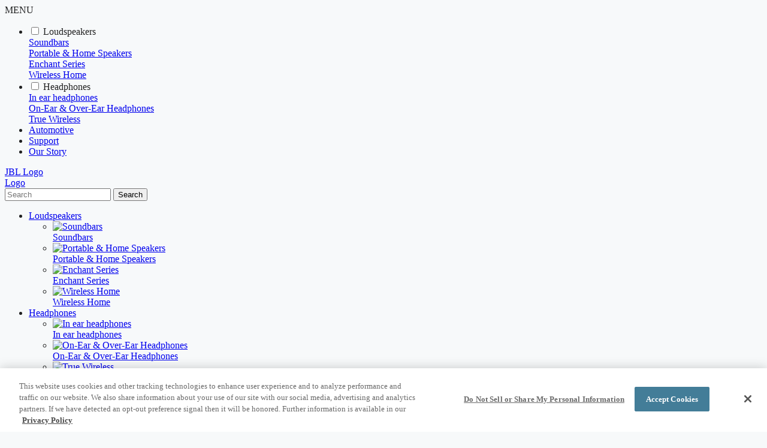

--- FILE ---
content_type: text/html;charset=UTF-8
request_url: https://mm.harmankardon.com/bluetooth-docks
body_size: 46172
content:
<!DOCTYPE html>
<html lang="en" class="no-js">









































































































<head>














<script>
(function () {

var urls = [
'/on/demandware.static/Sites-HK-APAC-NCOM-Site/-/en_MM/v1769374839746/css/iconfonts.css',
'/on/demandware.static/Sites-HK-APAC-NCOM-Site/-/en_MM/v1769374839746/css/fonts.css'
],
append = function (url) {
var link = document.createElement('link');
link.type = 'text/css';
link.rel = 'stylesheet';
link.href = url;
link.async = true;
document.getElementsByTagName('head')[0].appendChild(link);
};
while (urls.length) {
//remove and return last array value to convert to stylesheet include
append(urls.pop());
}
document.addEventListener("DOMContentLoaded", function(event) {
try {
if(window.app && window.app.preferences && window.app.preferences.currentLocale=='vi_VN'){
if(!$("link[href='"+"/on/demandware.static/Sites-HK-APAC-NCOM-Site/-/en_MM/v1769374839746/css/fonts_vi_VN.css'"+"]").length)
append('/on/demandware.static/Sites-HK-APAC-NCOM-Site/-/en_MM/v1769374839746/css/fonts_vi_VN.css');
}
} catch(err) {console.log('vi_VN font error')}
});
} ());
</script>

<link rel="stylesheet" href="/on/demandware.static/Sites-HK-APAC-NCOM-Site/-/en_MM/v1769374839746/css/compiled/lib/bootstrap-3.2/bootstrap.css" />
<link rel="stylesheet" href="/on/demandware.static/Sites-HK-APAC-NCOM-Site/-/en_MM/v1769374839746/css/compiled/lib/slick-1.3.8/slick.css" />

<link rel="stylesheet" href="/on/demandware.static/Sites-HK-APAC-NCOM-Site/-/en_MM/v1769374839746/css/compiled/style.css" />
<link rel="stylesheet" href="/on/demandware.static/Sites-HK-APAC-NCOM-Site/-/en_MM/v1769374839746/css/countrySelector/csh.css" />
<link rel="stylesheet" href="/on/demandware.static/Sites-HK-APAC-NCOM-Site/-/en_MM/v1769374839746/css/compiled/main.css" />
<link rel="stylesheet" href="https://mm.harmankardon.com/on/demandware.static/-/Sites-HK-APAC-NCOM-Library/en_MM/v1769374839746/assets/css/compare-plp.css" />
<link rel="stylesheet" href="https://mm.harmankardon.com/on/demandware.static/-/Sites-HK-APAC-NCOM-Library/en_MM/v1769374839746/assets/css/eol-pdp.min.css" />







<title>Wireless | Harman Kardon</title>


<meta name="description" content="Enjoy your music without the clutter of wires with Harman Kardon wireless speakers. Enabled with Bluetooth, AirPlay, or Wi-Fi for wire-free immersive sound." />
<meta name="keywords" content="" />


<meta charset="UTF-8" />
<meta http-equiv="X-UA-Compatible" content="IE=edge,chrome=1" />
<meta name="viewport" content="width=device-width, initial-scale=1.0, maximum-scale=5.0, user-scalable=yes" />




<link rel="icon" type="image/png" href="/on/demandware.static/Sites-HK-APAC-NCOM-Site/-/default/dw4ae3723f/images/favicon.ico" />
<link rel="apple-touch-icon" sizes="180x180" href="/on/demandware.static/Sites-HK-APAC-NCOM-Site/-/en_MM/v1769374839746/apple-touch-icon.png">
<link rel="icon" type="image/png" sizes="32x32" href="/on/demandware.static/Sites-HK-APAC-NCOM-Site/-/en_MM/v1769374839746/favicon-32x32.png">
<link rel="icon" type="image/png" sizes="16x16" href="/on/demandware.static/Sites-HK-APAC-NCOM-Site/-/en_MM/v1769374839746/favicon-16x16.png">
<link rel="manifest" href="/on/demandware.static/Sites-HK-APAC-NCOM-Site/-/en_MM/v1769374839746/site.webmanifest">
<link rel="mask-icon" href="/on/demandware.static/Sites-HK-APAC-NCOM-Site/-/en_MM/v1769374839746/safari-pinned-tab.svg" color="#ff3300">
<meta name="msapplication-TileColor" content="#ffffff">
<meta name="theme-color" content="#ffffff">
<link rel="apple-touch-icon-precomposed" sizes="57x57" href="/on/demandware.static/Sites-HK-APAC-NCOM-Site/-/en_MM/v1769374839746/apple-touch-icon-57x57.png" />
<link rel="apple-touch-icon-precomposed" sizes="114x114" href="/on/demandware.static/Sites-HK-APAC-NCOM-Site/-/en_MM/v1769374839746/apple-touch-icon-114x114.png" />
<link rel="apple-touch-icon-precomposed" sizes="72x72" href="/on/demandware.static/Sites-HK-APAC-NCOM-Site/-/en_MM/v1769374839746/apple-touch-icon-72x72.png" />
<link rel="apple-touch-icon-precomposed" sizes="144x144" href="/on/demandware.static/Sites-HK-APAC-NCOM-Site/-/en_MM/v1769374839746/apple-touch-icon-144x144.png" />
<link rel="apple-touch-icon-precomposed" sizes="60x60" href="/on/demandware.static/Sites-HK-APAC-NCOM-Site/-/en_MM/v1769374839746/apple-touch-icon-60x60.png" />
<link rel="apple-touch-icon-precomposed" sizes="120x120" href="/on/demandware.static/Sites-HK-APAC-NCOM-Site/-/en_MM/v1769374839746/apple-touch-icon-120x120.png" />
<link rel="apple-touch-icon-precomposed" sizes="76x76" href="/on/demandware.static/Sites-HK-APAC-NCOM-Site/-/en_MM/v1769374839746/apple-touch-icon-76x76.png" />
<link rel="apple-touch-icon-precomposed" sizes="152x152" href="/on/demandware.static/Sites-HK-APAC-NCOM-Site/-/en_MM/v1769374839746/apple-touch-icon-152x152.png" />
<link rel="icon" type="image/png" href="/on/demandware.static/Sites-HK-APAC-NCOM-Site/-/en_MM/v1769374839746/favicon-196x196.png" sizes="196x196" />
<link rel="icon" type="image/png" href="/on/demandware.static/Sites-HK-APAC-NCOM-Site/-/en_MM/v1769374839746/favicon-96x96.png" sizes="96x96" />
<link rel="icon" type="image/png" href="/on/demandware.static/Sites-HK-APAC-NCOM-Site/-/en_MM/v1769374839746/favicon-128.png" sizes="128x128" />
<meta name="msapplication-TileImage" content="/on/demandware.static/Sites-HK-APAC-NCOM-Site/-/en_MM/v1769374839746/mstile-144x144.png" />
<meta name="msapplication-square70x70logo" content="/on/demandware.static/Sites-HK-APAC-NCOM-Site/-/en_MM/v1769374839746/mstile-70x70.png" />
<meta name="msapplication-square150x150logo" content="/on/demandware.static/Sites-HK-APAC-NCOM-Site/-/en_MM/v1769374839746/mstile-150x150.png" />
<meta name="msapplication-wide310x150logo" content="/on/demandware.static/Sites-HK-APAC-NCOM-Site/-/en_MM/v1769374839746/mstile-310x150.png" />
<meta name="msapplication-square310x310logo" content="/on/demandware.static/Sites-HK-APAC-NCOM-Site/-/en_MM/v1769374839746/mstile-310x310.png" />


<!-- Begin Monetate ExpressTag Sync v8.1. Place at start of document head. DO NOT ALTER. -->

<!-- End Monetate tag. -->




  	
  		
		
  		
			<script type="text/javascript">			
				window.dataLayer = window.dataLayer || [];
				<!-- Google Tag Manager -->
				(function(w,d,s,l,i){w[l]=w[l]||[];w[l].push({'gtm.start':
				new Date().getTime(),event:'gtm.js'});var f=d.getElementsByTagName(s)[0],
				j=d.createElement(s),dl=l!='dataLayer'?'&l='+l:'';j.async=true;j.src=
				'https://www.googletagmanager.com/gtm.js?id='+i+dl;f.parentNode.insertBefore(j,f);
				})(window,document,'script','dataLayer','GTM-MHJMSWH');
				<!-- End Google Tag Manager -->
			</script>
		</iselse>
		
			









<script type="text/javascript">
var pageType = 'search';
var nfChatPageContext = {};
</script>











	<link rel="alternate" hreflang="en_MM" href="https://mm.harmankardon.com/bluetooth-docks"/>








<script>var app = {};</script>
<script src="/on/demandware.static/Sites-HK-APAC-NCOM-Site/-/en_MM/v1769374839746/js/lib/jquery/jquery-2.0.3.min.js"></script>



	<script src="/on/demandware.static/Sites-HK-APAC-NCOM-Site/-/en_MM/v1769374839746/js/lib/modernizr/modernizr.js"></script>
</iselse>








<script src="/on/demandware.static/Sites-HK-APAC-NCOM-Site/-/en_MM/v1769374839746/js/lib/underscore/underscore-1.5.2.min.js"></script>
<script src="/on/demandware.static/Sites-HK-APAC-NCOM-Site/-/en_MM/v1769374839746/js/lib/lazysizes.js" ></script>







	


	
	<link rel="stylesheet" href="/on/demandware.static/Sites-HK-APAC-NCOM-Site/-/en_MM/v1769374839746/css/responsive.css" />
	<!--  <script src="/on/demandware.static/Sites-HK-APAC-NCOM-Site/-/en_MM/v1769374839746/js/responsive.js"></script> -->	






<!-- Marketing Cloud Analytics -->
<script async type="text/javascript" src="https://100009099.collect.igodigital.com/collect.js"></script>
<script type="text/javascript">
try {
	var _etmc = [];
	_etmc.push(['setOrgId', "100009099" ]);
	_etmc.push(['trackPageView', {"category":"bluetooth-docks"} ]);
} catch (e) { console.error(e); }
</script>
<!-- End Marketing Cloud Analytics -->



	 


	













<!-- UURL: aHR0cHM6Ly9oYXJtYW4uZHMuZGV2L3YyL2hrL19yb290LXZhcnMvaW5kZXgucGhw -->
<!-- DWUUID: f0a24ddb4a4d29a5e9c6dc7096 -->
<style>:root{--c-bg:#f7f9fa;--c-bg-b:#eff2f3;--c-accent:#437D98;--c-accent-safe:#437D98;--c-accent-wcag:#437D98;--c-pricing:#222;--c-secondary:#7e3c24;--c-secondary-contrast:#ffbba2;--c-warning:#f79062;--c-error:#f04e5e;--c-success:#2ad175;--c-interface-active:#2475FF;--c-anchor:var(--c-accent);--button-padding:8px 16px;--button-radius:24px;--c-button-radius:24px;--c-button:var(--c-accent-safe);--c-button-border:#437D98;--c-button-copy:#ffffff;--c-button-hover:#5898b6;--c-button-hover-border:#437D98;--c-button-hover-copy:black;--c-button-contrast:white;--c-button-contrast-border:white;--c-button-contrast-copy:black;--c-button-secondary:transparent;--c-button-secondary-border:#437D98;--c-button-secondary-copy:var(--c-em-high);--c-button-secondary-hover:#437D98;--c-button-secondary-hover-border:#437D98;--c-button-secondary-hover-copy:var(--c-em-high-contrast);--c-navbar-pencil:#111;--c-navbar-pencil-bg:white;--c-navbar:white;--c-navbar-bg:#111;--c-warning-element:hsla(5.63758389, 63.40425532%, 46.07843137%, 0.68);--fontsize-m:16px;--base:8px;--spacing-3xs:2px;--spacing-2xs:4px;--spacing-xs:8px;--spacing-s:16px;--spacing-m:24px;--spacing-l:32px;--spacing-xl:40px;--spacing-2xl:48px;--spacing-3xl:56px;--spacing-4xl:64px;--spacing-5xl:72px;--side-offset:16px;--base-negative:-8px;--spacing-3xs-negative:-2px;--spacing-2xs-negative:-4px;--spacing-xs-negative:-8px;--spacing-s-negative:-16px;--spacing-m-negative:-24px;--spacing-l-negative:-32px;--spacing-xl-negative:-40px;--spacing-2xl-negative:-48px;--spacing-3xl-negative:-56px;--spacing-4xl-negative:-64px;--spacing-5xl-negative:-72px;--side-offset-negative:-16px;--sizing-max-page:1400px;--sizing-max-content:1280px;--sizing-compare-nav:60px;--margin-section:16px;--f-2xs:10px;--f-xs:12px;--f-s:14px;--f-m:16px;--f-l:18px;--f-xl:22px;--f-2xl:28px;--f-3xl:36px;--f-4xl:42px;--f-5xl:56px;--radius:6px;--sizing-header:75px;--font-body:"Myriad W01 Regular",-apple-system,BlinkMacSystemFont,'Segoe UI',Roboto,Oxygen-Sans,Ubuntu,Cantarell,sans-serif;--font-headline:"Myriad W01 Regular",-apple-system,BlinkMacSystemFont,'Segoe UI',Roboto,Oxygen-Sans,Ubuntu,Cantarell,sans-serif;--font-button:"Myriad W01 Bd",-apple-system,BlinkMacSystemFont,'Segoe UI',Roboto,Oxygen-Sans,Ubuntu,Cantarell,sans-serif;--z-elevate:90;--z-header:900;--z-dropdown:1000;--z-sticky:1020;--z-fixed:1030;--z-modal-bg:1040;--z-modal:1050;--z-popover:1060;--z-tooltip:1070;--elevation-0:none;--elevation-base:0 4px 24px 0 rgba(0, 0, 0, 0.02);--elevation-1:0 6px 12px -6px rgba(0, 0, 0, 0.16);--elevation-2:0 12px 24px -12px rgba(0, 0, 0, 0.16);--elevation-3:0 12px 24px -6px rgba(0, 0, 0, 0.16);--elevation-4:0 12px 36px -6px rgba(0, 0, 0, 0.16);--elevation-5:0 12px 48px -12px rgba(0, 0, 0, 0.38);--elevation-6:0 12px 60px -8px rgba(0, 0, 0, 0.38);--elevation-f1:0 6px 6px -4px rgba(0, 0, 0, 0.16);--elevation-radial:0 2px 24px 0px rgba(0, 0, 0, 0.08);color:var(--c-body);background-color:var(--bg-em-0)}.-lightmode,._lightmode,.lightmode,:root{--c-body:rgba(0, 0, 0, 0.87);--c-em-med:rgba(0, 0, 0, 0.87);--c-em-low:rgba(0, 0, 0, 0.68);--c-em-xlow:rgba(0, 0, 0, 0.38);--c-em-2xlow:rgba(0, 0, 0, 0.16);--c-em-3xlow:rgba(0, 0, 0, 0.08);--c-em-4xlow:rgba(0, 0, 0, 0.04);--c-em-high:black;--c-body-contrast:rgba(255, 255, 255, 0.87);--c-em-med-contrast:rgba(255, 255, 255, 0.87);--c-em-low-contrast:rgba(255, 255, 255, 0.68);--c-em-xlow-contrast:rgba(255, 255, 255, 0.38);--c-em-2xlow-contrast:rgba(255, 255, 255, 0.16);--c-em-3xlow-contrast:rgba(255, 255, 255, 0.08);--c-em-4xlow-contrast:rgba(255, 255, 255, 0.04);--c-em-high-contrast:white;--c-bg-contrast:#222222;--bg-em-0:#f7f9fa;--bg-em-1:#ffffff;--bg-em-2:#eaf0f1;--bg-em-3:#becccf;--bg-em-4:#849398;--bg-em-5:#505f63;--bg-em-6:#203237;--bg-transluscent:rgba(255, 255, 255, 0.92)}.-darkmode,._darkmode,.colored,.darkmode{--c-body:rgba(255, 255, 255, 0.87);--c-em-med:rgba(255, 255, 255, 0.87);--c-em-low:rgba(255, 255, 255, 0.68);--c-em-xlow:rgba(255, 255, 255, 0.38);--c-em-2xlow:rgba(255, 255, 255, 0.16);--c-em-3xlow:rgba(255, 255, 255, 0.08);--c-em-4xlow:rgba(255, 255, 255, 0.04);--c-em-high:white;--c-body-contrast:rgba(0, 0, 0, 0.87);--c-em-med-contrast:rgba(0, 0, 0, 0.87);--c-em-low-contrast:rgba(0, 0, 0, 0.68);--c-em-xlow-contrast:rgba(0, 0, 0, 0.38);--c-em-2xlow-contrast:rgba(0, 0, 0, 0.16);--c-em-3xlow-contrast:rgba(0, 0, 0, 0.08);--c-em-4xlow-contrast:rgba(0, 0, 0, 0.04);--c-em-high-contrast:black;--c-bg-contrast:#f5f5f5;--c-warning:#c0392b;--c-warning-element:hsla(5.63758389, 63.40425532%, 46.07843137%, 0.68);--bg-em-0:#15262b;--bg-em-1:#25363c;--bg-em-2:#3e4d52;--bg-em-3:#707f84;--bg-em-4:#acbabe;--bg-em-5:#e7eef0;--bg-em-6:#f5f8f9;--bg-transluscent:rgba(0, 0, 0, 0.92)}@media (min-width:1024px){:root{--margin-section:24px;--side-offset:32px;--side-offset-negative:-32px;--f-l:20px;--f-xl:26px;--f-2xl:33px;--f-3xl:42px;--f-4xl:53px;--f-5xl:72px;--sizing-header:75px}}@media (max-width:1023px){:root{--fontsize-m:15px}}</style>












<script>
var shopifyRedirectRules = [
{"from":"https://ph.harmankardon.com/home-audio","to":"https://harmankardon.com.ph/collections/home-audio"},
{"from":"https://ph.harmankardon.com/soundbars","to":"https://harmankardon.com.ph/collections/soundbars"},
{"from":"https://ph.harmankardon.com/bluetooth-docks","to":"https://harmankardon.com.ph/collections/portable-wireless-speakers"},
{"from":"https://ph.harmankardon.com/wireless-home","to":"https://harmankardon.com.ph/collections/home-audio"},
{"from":"https://ph.harmankardon.com/headphones","to":"https://harmankardon.com.ph/collections/bluetooth-headphones"},
{"from":"https://ph.harmankardon.com/in-ear-headphones","to":"https://harmankardon.com.ph/collections/bluetooth-headphones"},
{"from":"https://ph.harmankardon.com/over-ear-headphones","to":"https://harmankardon.com.ph/collections/bluetooth-headphones"},
{"from":"https://ph.harmankardon.com/true-wireless","to":"https://harmankardon.com.ph/collections/true-wireless"},
{"from":"https://ph.harmankardon.com/citation.html","to":"https://harmankardon.com.ph/collections/citation"},
{"from":"https://ph.harmankardon.com/automotive.html","to":"https://harmankardon.com.ph"},
{"from":"https://ph.harmankardon.com/support-knowledgebase.html","to":"https://harmankardon.com.ph/pages/support"},
{"from":"https://ph.harmankardon.com/about.html","to":"https://harmankardon.com.ph/pages/about"},
{"from":"https://stg.sg.harmankardon.com/home-audio","to":"https://www.harmankardonstore.com/collections/home-audio"},
{"from":"https://www.harmankardon.com.sg/home-audio","to":"https://www.harmankardonstore.com/collections/home-audio"},
{"from":"https://www.harmankardon.com.sg/soundbars","to":"https://www.harmankardonstore.com/collections/soundbars"},
{"from":"https://www.harmankardon.com.sg/bluetooth-docks","to":"https://www.harmankardonstore.com/collections/portable-bluetooth-speakers"},
{"from":"https://www.harmankardon.com.sg/wireless-home","to":"https://www.harmankardonstore.com/collections/wireless-home"},
{"from":"https://www.harmankardon.com.sg/headphones","to":"https://www.harmankardonstore.com/collections/headphones"},
{"from":"https://www.harmankardon.com.sg/HKFLYANCBLK.html","to":"https://www.harmankardonstore.com/collections/headphones"},
{"from":"https://www.harmankardon.com.sg/HKFLYTWSBLK.html","to":"https://www.harmankardonstore.com/collections/truly-wireless"},
{"from":"https://www.harmankardon.com.sg/citation.html","to":"https://www.harmankardonstore.com/collections/citation-series"},
{"from":"https://www.harmankardon.com.sg/CITATION+BAR.html","to":"https://www.harmankardonstore.com/collections/citation-series/products/citation-bar"},
{"from":"https://www.harmankardon.com.sg/CITATION-MULTIBEAM-1100-.html?dwvar_CITATION-MULTIBEAM-1100","to":"https://www.harmankardonstore.com/collections/citation-series/products/citation-multibeam-1100"},
{"from":"-","to":"https://www.harmankardonstore.com/collections/citation-series/products/harman-kardon-citation-multibeam-700"},
{"from":"https://www.harmankardon.com.sg/ENCHANT+800.html","to":"https://www.harmankardonstore.com/collections/soundbars"},
{"from":"","to":""},
{"from":"https://www.harmankardon.com.sg/CITATION+ONE+MK2.html","to":"https://www.harmankardonstore.com/collections/citation-series/products/citation-one"},
{"from":"https://www.harmankardon.com.sg/AURA+STUDIO+3.html","to":"https://www.harmankardonstore.com/collections/home-audio/products/aura-studio-3"},
{"from":"https://www.harmankardon.com.sg/ONYX-STUDIO-8-.html","to":"https://www.harmankardonstore.com/collections/home-audio/products/onyx-studio-8"},
{"from":"https://www.harmankardon.com.sg/ONYX-STUDIO-7-.html","to":"https://www.harmankardonstore.com/collections/home-audio/products/onyx-studio-7"},
{"from":"-","to":"https://www.harmankardonstore.com/collections/home-audio/products/onyx-studio-6-grab"},
{"from":"https://www.harmankardon.com.sg/ONYX+STUDIO+4.html","to":"-"},
{"from":"https://www.harmankardon.com.sg/HK+SOUNDSTICKS+4.html","to":"https://www.harmankardonstore.com/collections/home-audio/products/sound-sticks-4"},
{"from":"https://www.harmankardon.com.sg/CITATION+OASIS.html","to":"https://www.harmankardonstore.com/collections/home-audio/products/harman-kardon-oasis"},
{"from":"https://www.harmankardon.com.sg/Traveler.html","to":"https://www.harmankardonstore.com/collections/portable-bluetooth-speakers/products/traveller"},
{"from":"https://www.harmankardon.com.sg/CITATION+ADAPT.html","to":"https://www.harmankardonstore.com/products/adapt"},
{"from":"https://www.harmankardon.com.sg/NEO.html","to":"https://www.harmankardonstore.com/collections/portable-bluetooth-speakers/products/neo"},
{"from":"-","to":"https://www.harmankardonstore.com/collections/portable-bluetooth-speakers/products/hk-go-play-mini"},
{"from":"-","to":"https://www.harmankardonstore.com/collections/portable-bluetooth-speakers/products/onyx-mini"},
{"from":"https://www.harmankardon.com.sg/CITATION+SUB+S-.html","to":"https://www.harmankardonstore.com/collections/citation-series/products/citation-sub-s"},
{"from":"https://www.harmankardon.com.sg/AURA+STUDIO+3.html","to":"https://www.harmankardonstore.com/products/aura-studio-3"},
{"from":"https://www.harmankardon.com.sg/CITATION+MULTIBEAM+700-.html","to":"https://www.harmankardonstore.com/collections/citation-series/products/harman-kardon-citation-multibeam-700"},
{"from":"","to":"https://www.harmankardonstore.com/collections/citation-series/products/citation-multibeam-1100"},
{"from":"https://www.harmankardon.com.sg/CITATION+500.html","to":"https://www.harmankardonstore.com/collections/citation-series/products/citation-500"},
{"from":"https://www.harmankardon.com.sg/CITATION+300.html","to":"https://www.harmankardonstore.com/collections/citation-series/products/citation-300"},
{"from":"-","to":"https://www.harmankardonstore.com/collections/citation-series/products/citation100"},
{"from":"-","to":"https://www.harmankardonstore.com/collections/citation-series/products/citation-100"},
{"from":"https://www.harmankardon.com.sg/CITATION+TOWER.html","to":"https://www.harmankardonstore.com/collections/citation-series/products/citation-tower"},
{"from":"https://www.harmankardon.com.sg/CITATION+SURROUND.html","to":"https://www.harmankardonstore.com/collections/wireless-home/products/citation-surround"},
{"from":"https://www.harmankardon.com.sg/CITATION+SUBWOOFER.html","to":"https://www.harmankardonstore.com/collections/citation-series/products/citation-sub"},
{"from":"https://www.harmankardon.com.sg/CITATION+BAR.html","to":"https://www.harmankardonstore.com/collections/citation-series/products/citation-bar"},
{"from":"https://www.harmankardon.com.sg/CITATION+ADAPT.html","to":"https://www.harmankardonstore.com/collections/citation-series/products/adapt"},
{"from":"https://www.harmankardon.com.sg/HKFLYANCBLK.html","to":"https://www.harmankardonstore.com/collections/headphones/products/fly-anc"},
{"from":"https://www.harmankardon.com.sg/HKFLYTWSBLK.html","to":"https://www.harmankardonstore.com/collections/truly-wireless/products/fly-tws"},
{"from":"https://id.harmankardon.com/en/CITATION+BAR.html","to":"https://harmankardon.co.id/en/collections/citation-series/products/harman-kardon-citation-bar?_pos=9&_sid=7d1dca020&_ss=r&variant=44450302918842"},
{"from":"https://id.harmankardon.com/en/CITATION-MULTIBEAM-1100-.html","to":"https://harmankardon.co.id/en/collections/citation-series/products/harman-kardon-citation-multibeam-1100?_pos=1&_sid=a44d9dcbb&_ss=r&variant=44450302984378"},
{"from":"https://id.harmankardon.com/en/CITATION+MULTIBEAM+700-.html","to":"https://harmankardon.co.id/en/collections/citation-series/products/harman-kardon-citation-700?_pos=2&_sid=a44d9dcbb&_ss=r&variant=44413958783162"},
{"from":"https://id.harmankardon.com/en/CITATION+SUBWOOFER.html","to":"https://harmankardon.co.id/en/collections/citation-series/products/harman-kardon-citation-subwoofer?_pos=8&_sid=7d1dca020&_ss=r&variant=44450302755002"},
{"from":"https://id.harmankardon.com/en/LUNA-1.html","to":"https://harmankardon.co.id/en/collections/bluetooth-speakers/products/harman-kardon-luna?_pos=1&_sid=2d083d6ab&_ss=r&variant=44450302558394"},
{"from":"https://id.harmankardon.com/en/AURA+STUDIO+3.html","to":"https://harmankardon.co.id/en/collections/bluetooth-speakers/products/harman-kardon-aura-studio-3?_pos=1&_sid=3bce6aaed&_ss=r&variant=44558901706938"},
{"from":"https://id.harmankardon.com/en/ONYX-STUDIO-7-.html","to":"https://harmankardon.co.id/en/collections/bluetooth-speakers/products/harman-kardon-onyx-studio-7?_pos=1&_sid=2124ae687&_ss=r&variant=44414751146170"},
{"from":"https://id.harmankardon.com/en/HK+SOUNDSTICKS+4.html","to":"https://harmankardon.co.id/en/collections/bluetooth-speakers/products/harman-kardon-soundsticks-4?_pos=1&_sid=d0b4d6098&_ss=r&variant=44450302427322"},
{"from":"https://id.harmankardon.com/en/GO-PLAY-3.html","to":"https://harmankardon.co.id/en/collections/bluetooth-speakers/products/harman-kardon-go-play-3?_pos=1&_sid=e9dc9091b&_ss=r&variant=44450302329018"},
{"from":"https://id.harmankardon.com/en/CITATION+ONE+MK2.html","to":"https://harmankardon.co.id/en/collections/citation-series/products/harman-kardon-citation-one-mkii?_pos=3&_sid=323c243e7&_ss=r&variant=44450302623930"},
{"from":"https://id.harmankardon.com/en/CITATION+200-.html","to":"https://harmankardon.co.id/en/collections/bluetooth-speakers/products/harman-kardon-citation-200?_pos=5&_sid=7d1dca020&_ss=r&variant=44450302263482"},
{"from":"https://id.harmankardon.com/en/CITATION+300.html","to":"https://harmankardon.co.id/en/collections/bluetooth-speakers/products/harman-kardon-citation-300?_pos=4&_sid=7d1dca020&_ss=r&variant=44450302197946"},
{"from":"https://id.harmankardon.com/en/CITATION+TOWER.html","to":"https://harmankardon.co.id/en/collections/bluetooth-speakers/products/harman-kardon-citation-tower?_pos=2&_sid=7d1dca020&_ss=r&variant=44450301968570"},
{"from":"https://id.harmankardon.com/en/CITATION+SURROUND.html","to":"https://harmankardon.co.id/en/collections/citation-series/products/harman-kardon-citation-surround?_pos=1&_sid=7d1dca020&_ss=r&variant=44450301870266"},
{"from":"https://id.harmankardon.com/en/CITATION+100.html","to":"https://harmankardon.co.id/en/collections/bluetooth-speakers/products/harman-kardon-citation-100?_pos=7&_sid=7d1dca020&_ss=r&variant=44450301837498"},
{"from":"https://id.harmankardon.com/en/CITATION+500.html","to":"https://harmankardon.co.id/en/collections/bluetooth-speakers/products/harman-kardon-citation-500?_pos=3&_sid=7d1dca020&_ss=r&variant=44450302132410"},
{"from":"https://id.harmankardon.com/en/FLYBT.html","to":"https://harmankardon.co.id/en"},
{"from":"https://id.harmankardon.com/en/FLYTWS-.html","to":"https://harmankardon.co.id/en"},
{"from":"https://id.harmankardon.com/en/FLYANC.html","to":"https://harmankardon.co.id/en"},
{"from":"https://id.harmankardon.com/CITATION+BAR.html","to":"https://harmankardon.co.id/collections/citation-series/products/harman-kardon-citation-bar?_pos=9&_sid=7d1dca020&_ss=r&variant=44450302918842"},
{"from":"https://id.harmankardon.com/CITATION-MULTIBEAM-1100-.html","to":"https://harmankardon.co.id/collections/citation-series/products/harman-kardon-citation-multibeam-1100?_pos=1&_sid=a44d9dcbb&_ss=r&variant=44450302984378"},
{"from":"https://id.harmankardon.com/CITATION+MULTIBEAM+700-.html","to":"https://harmankardon.co.id/collections/citation-series/products/harman-kardon-citation-700?_pos=2&_sid=a44d9dcbb&_ss=r&variant=44413958783162"},
{"from":"https://id.harmankardon.com/CITATION+SUBWOOFER.html","to":"https://harmankardon.co.id/collections/citation-series/products/harman-kardon-citation-subwoofer?_pos=8&_sid=7d1dca020&_ss=r&variant=44450302755002"},
{"from":"https://id.harmankardon.com/LUNA-1.html","to":"https://harmankardon.co.id/collections/bluetooth-speakers/products/harman-kardon-luna?_pos=1&_sid=2d083d6ab&_ss=r&variant=44450302558394"},
{"from":"https://id.harmankardon.com/AURA+STUDIO+3.html","to":"https://harmankardon.co.id/collections/bluetooth-speakers/products/harman-kardon-aura-studio-3?_pos=1&_sid=3bce6aaed&_ss=r&variant=44558901706938"},
{"from":"https://id.harmankardon.com/ONYX-STUDIO-7-.html","to":"https://harmankardon.co.id/collections/bluetooth-speakers/products/harman-kardon-onyx-studio-7?_pos=1&_sid=2124ae687&_ss=r&variant=44414751146170"},
{"from":"https://id.harmankardon.com/HK+SOUNDSTICKS+4.html","to":"https://harmankardon.co.id/collections/bluetooth-speakers/products/harman-kardon-soundsticks-4?_pos=1&_sid=d0b4d6098&_ss=r&variant=44450302427322"},
{"from":"https://id.harmankardon.com/GO-PLAY-3.html","to":"https://harmankardon.co.id/collections/bluetooth-speakers/products/harman-kardon-go-play-3?_pos=1&_sid=e9dc9091b&_ss=r&variant=44450302329018"},
{"from":"https://id.harmankardon.com/CITATION+ONE+MK2.html","to":"https://harmankardon.co.id/collections/citation-series/products/harman-kardon-citation-one-mkii?_pos=3&_sid=323c243e7&_ss=r&variant=44450302623930"},
{"from":"https://id.harmankardon.com/CITATION+200-.html","to":"https://harmankardon.co.id/collections/bluetooth-speakers/products/harman-kardon-citation-200?_pos=5&_sid=7d1dca020&_ss=r&variant=44450302263482"},
{"from":"https://id.harmankardon.com/CITATION+300.html","to":"https://harmankardon.co.id/collections/bluetooth-speakers/products/harman-kardon-citation-300?_pos=4&_sid=7d1dca020&_ss=r&variant=44450302197946"},
{"from":"https://id.harmankardon.com/CITATION+TOWER.html","to":"https://harmankardon.co.id/collections/bluetooth-speakers/products/harman-kardon-citation-tower?_pos=2&_sid=7d1dca020&_ss=r&variant=44450301968570"},
{"from":"https://id.harmankardon.com/CITATION+SURROUND.html","to":"https://harmankardon.co.id/collections/citation-series/products/harman-kardon-citation-surround?_pos=1&_sid=7d1dca020&_ss=r&variant=44450301870266"},
{"from":"https://id.harmankardon.com/CITATION+100.html","to":"https://harmankardon.co.id/collections/bluetooth-speakers/products/harman-kardon-citation-100?_pos=7&_sid=7d1dca020&_ss=r&variant=44450301837498"},
{"from":"https://id.harmankardon.com/CITATION+500.html","to":"https://harmankardon.co.id/collections/bluetooth-speakers/products/harman-kardon-citation-500?_pos=3&_sid=7d1dca020&_ss=r&variant=44450302132410"},
{"from":"https://id.harmankardon.com/FLYBT.html","to":"https://harmankardon.co.id/"},
{"from":"https://id.harmankardon.com/FLYTWS-.html","to":"https://harmankardon.co.id/"},
{"from":"https://id.harmankardon.com/FLYANC.html","to":"https://harmankardon.co.id/"},
{"from":"https://id.jbl.com/en/car-marine","to":"https://jblstore.co.id/product-category/car-audio/"},
{"from":"https://id.jbl.com/en/car-speakers","to":"https://jblstore.co.id/product-category/car-audio/speakers/"},
{"from":"https://id.jbl.com/en/car-subwoofers","to":"https://jblstore.co.id/product-category/car-audio/subwoofers/"},
{"from":"https://id.jbl.com/en/car-amplifiers","to":"https://jblstore.co.id/product-category/car-audio/power-amplifiers/"},
{"from":"https://id.jbl.com/en/car-audio-systems","to":"https://jblstore.co.id/product-category/car-audio/"},
{"from":"https://id.jbl.com/en/connected-car","to":"https://jblstore.co.id/product-category/car-audio/"},
{"from":"https://id.jbl.com/en/link.html","to":"https://jblstore.co.id/"},
{"from":"https://id.jbl.com/en/bluetooth-portables/PULSE-5-.html","to":"https://jblstore.co.id/product/app-jbl-pulse-5/"},
{"from":"https://id.jbl.com/en/bluetooth-portables/PARTYBOX-ENCORE-.html","to":"https://jblstore.co.id/product/app-jbl-partybox-encore/"},
{"from":"https://id.jbl.com/en/bluetooth-portables/FLIP-6-.html","to":"https://jblstore.co.id/product/app-jbl-flip-6/"},
{"from":"https://id.jbl.com/en/bluetooth-portables/CHARGE5-.html","to":"https://jblstore.co.id/product/jbl-charge-5/"},
{"from":"https://id.jbl.com/en/bluetooth-portables/CLIP+4-.html","to":"https://jblstore.co.id/product/jbl-clip-4/"},
{"from":"https://id.jbl.com/en/bluetooth-portables/GO+3-.html","to":"https://jblstore.co.id/product/jbl-go-3/"},
{"from":"https://id.jbl.com/en/bluetooth-portables/JBL+BOOMBOX+2-.html","to":"https://jblstore.co.id/product/jbl-boombox-2/"},
{"from":"https://id.jbl.com/en/bluetooth-portables/JBL+PULSE+4.html","to":"https://jblstore.co.id/product/app-jbl-pulse-4/"},
{"from":"https://id.jbl.com/en/bluetooth-portables/JBLPARTYBOX1000.html","to":"https://jblstore.co.id/product/app-jbl-party-box-1000/"},
{"from":"https://id.jbl.com/en/bluetooth-portables/JBL+FLIP+5-.html","to":"https://jblstore.co.id/product/app-jbl-flip-5/"},
{"from":"https://id.jbl.com/en/bluetooth-portables/JBL+CLIP+3.html","to":"https://jblstore.co.id/product/app-jbl-clip-3/"},
{"from":"https://id.jbl.com/en/bluetooth-portables/JBL+GO+2.html","to":"https://jblstore.co.id/product/jbl-go-2/"},
{"from":"https://id.jbl.com/en/over-ear-headphones/TUNE660NC-.html","to":"https://jblstore.co.id/product/app-jbl-tune-660-bt-nc/"},
{"from":"https://id.jbl.com/en/over-ear-headphones/TUNE510BT-.html","to":"https://jblstore.co.id/product/jbl-tune-510bt/"},
{"from":"https://id.jbl.com/en/over-ear-headphones/EVEREST+310.html","to":"https://jblstore.co.id/product/jbl-everest-310/"},
{"from":"https://id.jbl.com/en/over-ear-headphones/E65BTNC.html","to":"https://jblstore.co.id/product/app-jbl-e65-bt-nc/"},
{"from":"https://id.jbl.com/en/over-ear-headphones/QUANTUM810WIRELESS.html","to":"https://jblstore.co.id/product/quantum-810/"},
{"from":"https://id.jbl.com/en/over-ear-headphones/JBL+LIVE650BTNC.html","to":"https://jblstore.co.id/product/app-live-650-bt-nc/"},
{"from":"https://id.jbl.com/en/over-ear-headphones/QUANTUM610WIRELESS.html","to":"https://jblstore.co.id/product/jbl-quantum-610/"},
{"from":"https://id.jbl.com/en/over-ear-headphones/JBL+LIVE400BT.html","to":"https://jblstore.co.id/product/live-400-bt/"},
{"from":"https://id.jbl.com/en/over-ear-headphones/QUANTUM300.html","to":"https://jblstore.co.id/product/app-jbl-quantum-300/"},
{"from":"https://id.jbl.com/en/over-ear-headphones/QUANTUM100.html","to":"https://jblstore.co.id/product/app-jbl-quantum-100/"},
{"from":"https://id.jbl.com/en/over-ear-headphones/QUANTUM600.html","to":"https://jblstore.co.id/product/app-jbl-quantum-600/"},
{"from":"https://id.jbl.com/en/over-ear-headphones/QUANTUM400.html","to":"https://jblstore.co.id/product/app-jbl-quantum-400/"},
{"from":"https://id.jbl.com/en/over-ear-headphones/QUANTUM200.html","to":"https://jblstore.co.id/product/jbl-quantum-200/"},
{"from":"https://id.jbl.com/en/over-ear-headphones/QUANTUM800.html","to":"https://jblstore.co.id/product/app-jbl-quantum-800/"},
{"from":"https://id.jbl.com/en/over-ear-headphones/JBL+TUNE600BTNC.html","to":"https://jblstore.co.id/product/app-jbl-t600bt-nc/"},
{"from":"https://id.jbl.com/en/over-ear-headphones/JBL+TUNE500.html","to":"https://jblstore.co.id/product/app-jbl-tune-500/"},
{"from":"https://id.jbl.com/en/over-ear-headphones/JBL+TUNE500BT.html","to":"https://jblstore.co.id/product/app-jbl-tune-500bt/"},
{"from":"https://id.jbl.com/en/over-ear-headphones/QUANTUMONE.html","to":"https://jblstore.co.id/product/app-jbl-quantum-one/"},
{"from":"https://id.jbl.com/en/over-ear-headphones/TUNE750BTNC.html","to":"https://jblstore.co.id/product/app-jbl-tune-750btnc/"},
{"from":"https://id.jbl.com/en/over-ear-headphones/CLUB950NC.html","to":"https://jblstore.co.id/product/app-jbl-club-950-nc/"},
{"from":"https://id.jbl.com/en/over-ear-headphones/QUANTUM350WIRELESS-.html","to":"https://jblstore.co.id/product/jbl-quantum-350/"},
{"from":"https://id.jbl.com/en/in-ear-headphones/LIVE-PRO-2-TWS-.html","to":"https://jblstore.co.id/product/jbl-live-pro-2-tws/"},
{"from":"https://id.jbl.com/en/in-ear-headphones/LIVE-FREE-2-TWS-.html","to":"https://jblstore.co.id/product/live-free-2nc-tws/"},
{"from":"https://id.jbl.com/en/in-ear-headphones/TUNE230NCTWS-.html","to":"https://jblstore.co.id/product/jbl-tune-230nc-tws/"},
{"from":"https://id.jbl.com/en/in-ear-headphones/ENDURANCE-RACE-.html","to":"https://jblstore.co.id/product/jbl-endurance-race-tws/"},
{"from":"https://id.jbl.com/en/in-ear-headphones/TUNE130NCTWS-.html","to":"https://jblstore.co.id/product/jbl-tune-130nc-tws/"},
{"from":"https://id.jbl.com/en/in-ear-headphones/LIVE-PRO-PLUS-TWS-.html","to":" https://jblstore.co.id/product/app-jbl-live-pro-plus-tws/"},
{"from":"https://id.jbl.com/en/in-ear-headphones/REFLECT-MINI-NC.html","to":"https://jblstore.co.id/product/app-jbl-reflect-mini-mc/"},
{"from":"https://id.jbl.com/en/in-ear-headphones/ENDURANCE+PEAK+II-.html","to":"https://jblstore.co.id/product/app-jbl-endurance-peak-ii/"},
{"from":"https://id.jbl.com/en/in-ear-headphones/TUNE225TWSGHOST-.html","to":"https://jblstore.co.id/product/app-jbl-tune-225tws-ghost-edition/"},
{"from":"https://id.jbl.com/en/in-ear-headphones/TUNE225TWS-.html","to":"https://jblstore.co.id/product/app-jbl-tune-225-tws/"},
{"from":"https://id.jbl.com/en/in-ear-headphones/JBL+REFLECT+FLOW-.html","to":"https://jblstore.co.id/product/app-jbl-reflect-flow/"},
{"from":"https://id.jbl.com/en/in-ear-headphones/REFLECT+FIT.html","to":"https://jblstore.co.id/product/app-jbl-reflect-fit/"},
{"from":"https://id.jbl.com/en/in-ear-headphones/C150SI.html","to":"https://jblstore.co.id/product/app-jbl-c150si/"},
{"from":"https://id.jbl.com/en/in-ear-headphones/JBL+LIVE+200BT.html","to":"https://jblstore.co.id/product/app-live-200-bt/"},
{"from":"https://id.jbl.com/en/in-ear-headphones/JBL+TUNE120TWS.html","to":"https://jblstore.co.id/product/app-tune-120tws/"},
{"from":"https://id.jbl.com/en/in-ear-headphones/REFLECT+CONTOUR+2.html","to":"https://jblstore.co.id/product/app-jbl-reflect-contour-2/"},
{"from":"https://id.jbl.com/en/in-ear-headphones/TUNE115TWS-.html","to":"https://jblstore.co.id/product/app-jbl-tune-115tws/"},
{"from":"https://id.jbl.com/en/in-ear-headphones/JBL+T110.html","to":"https://jblstore.co.id/product/app-jbl-t110/"},
{"from":"https://id.jbl.com/en/in-ear-headphones/JBL+Endurance+JUMP.html","to":"https://jblstore.co.id/product/app-endurance-jump/"},
{"from":"https://id.jbl.com/en/in-ear-headphones/JBL+Endurance+SPRINT.html","to":"https://jblstore.co.id/product/jbl-endurance-sprint/"},
{"from":"https://id.jbl.com/en/in-ear-headphones/JBL+Endurance+DIVE.html","to":"https://jblstore.co.id/product/app-endurance-dive/"},
{"from":"https://id.jbl.com/en/in-ear-headphones/REFLECT+AWARE.html","to":"https://jblstore.co.id/product/app-jbl-reflect-aware/"},
{"from":"https://id.jbl.com/en/in-ear-headphones/WAVE100TWS-.html","to":"https://jblstore.co.id/product/app-jbl-wave-100-tws/"},
{"from":"https://id.jbl.com/en/in-ear-headphones/WAVE200TWS-.html","to":"https://jblstore.co.id/product/app-jbl-wave-200/"},
{"from":"https://id.jbl.com/en/in-ear-headphones/REFLECT-AERO.html","to":"https://jblstore.co.id/product/jbl-reflect-aero-tws/"},
{"from":"https://id.jbl.com/en/in-ear-headphones/LIVE-PRO-2-TWS-.html","to":"https://jblstore.co.id/product/jbl-live-pro-2-tws/"},
{"from":"https://id.jbl.com/en/in-ear-headphones/LIVE-FREE-2-TWS-.html","to":"https://jblstore.co.id/product/live-free-2nc-tws/"},
{"from":"https://id.jbl.com/en/in-ear-headphones/TUNE230NCTWS-.html","to":"https://jblstore.co.id/product/jbl-tune-230nc-tws/"},
{"from":"https://id.jbl.com/en/in-ear-headphones/TUNE130NCTWS-.html","to":"https://jblstore.co.id/product/jbl-tune-130nc-tws/"},
{"from":"https://id.jbl.com/en/in-ear-headphones/ENDURANCE-RACE-.html","to":"https://jblstore.co.id/product/jbl-endurance-race-tws/"},
{"from":"https://id.jbl.com/en/headphones-wireless/TUNE660NC-.html","to":"https://jblstore.co.id/product/app-jbl-tune-660-bt-nc/"},
{"from":"https://id.jbl.com/en/headphones-wireless/LIVE-PRO-PLUS-TWS-.html","to":"https://jblstore.co.id/product/app-jbl-live-pro-plus-tws/"},
{"from":"https://id.jbl.com/en/in-ear-headphones/TUNE225TWSGHOST-.html","to":"https://jblstore.co.id/product/app-jbl-tune-225tws-ghost-edition/"},
{"from":"https://id.jbl.com/en/in-ear-headphones/TUNE225TWS-.html","to":"https://jblstore.co.id/product/app-jbl-tune-225-tws/"},
{"from":"https://id.jbl.com/en/in-ear-headphones/REFLECT+FIT.html","to":"https://jblstore.co.id/product/app-jbl-reflect-fit/"},
{"from":"https://id.jbl.com/en/in-ear-headphones/JBL+LIVE+200BT.html","to":"https://jblstore.co.id/product/app-live-200-bt/"},
{"from":"https://id.jbl.com/en/in-ear-headphones/REFLECT+CONTOUR+2.html","to":"https://jblstore.co.id/product/app-jbl-reflect-contour-2/"},
{"from":"https://id.jbl.com/en/in-ear-headphones/JBL+REFLECT+FLOW-.html","to":"https://jblstore.co.id/product/app-jbl-reflect-flow/"},
{"from":"https://id.jbl.com/en/in-ear-headphones/TUNE115TWS-.html","to":"https://jblstore.co.id/product/app-jbl-tune-115tws/"},
{"from":"https://id.jbl.com/en/over-ear-headphones/QUANTUM600.html","to":"https://jblstore.co.id/product/app-jbl-quantum-600/"},
{"from":"https://id.jbl.com/en/over-ear-headphones/QUANTUM800.html","to":"https://jblstore.co.id/product/app-jbl-quantum-800/"},
{"from":"https://id.jbl.com/en/over-ear-headphones/TUNE510BT-.html","to":"https://jblstore.co.id/product/jbl-tune-510bt/"},
{"from":"https://id.jbl.com/en/in-ear-headphones/JBL+Endurance+JUMP.html","to":"https://jblstore.co.id/product/app-endurance-jump/"},
{"from":"https://id.jbl.com/en/in-ear-headphones/JBL+Endurance+SPRINT.html","to":"https://jblstore.co.id/product/jbl-endurance-sprint/"},
{"from":"https://id.jbl.com/en/over-ear-headphones/JBL+TUNE500BT.html","to":"https://jblstore.co.id/product/app-jbl-tune-500bt/"},
{"from":"https://id.jbl.com/en/in-ear-headphones/ENDURANCE+PEAK+II-.html","to":"https://jblstore.co.id/product/app-jbl-endurance-peak-ii/"},
{"from":"https://id.jbl.com/en/over-ear-headphones/JBL+LIVE650BTNC.html","to":"https://jblstore.co.id/product/app-live-650-bt-nc/"},
{"from":"https://id.jbl.com/en/over-ear-headphones/TUNE750BTNC.html","to":"https://jblstore.co.id/product/app-jbl-tune-750btnc/"},
{"from":"https://id.jbl.com/en/over-ear-headphones/CLUB950NC.html","to":"https://jblstore.co.id/product/app-jbl-club-950-nc/"},
{"from":"https://id.jbl.com/en/in-ear-headphones/WAVE100TWS-.html","to":"https://jblstore.co.id/product/app-jbl-wave-100-tws/"},
{"from":"https://id.jbl.com/en/in-ear-headphones/WAVE200TWS-.html","to":"https://jblstore.co.id/product/app-jbl-wave-200/"},
{"from":"https://id.jbl.com/en/over-ear-headphones/E65BTNC.html","to":"https://jblstore.co.id/product/app-jbl-e65-bt-nc/"},
{"from":"https://id.jbl.com/en/headphones-wireless/REFLECT-AERO.html","to":"https://jblstore.co.id/product/jbl-reflect-aero-tws/"},
{"from":"https://id.jbl.com/en/over-ear-headphones/QUANTUM350WIRELESS-.html","to":"https://jblstore.co.id/product/jbl-quantum-350/"},
{"from":"https://id.jbl.com/en/in-ear-headphones/LIVE-PRO-2-TWS-.html","to":"https://jblstore.co.id/product/jbl-live-pro-2-tws/"},
{"from":"https://id.jbl.com/en/in-ear-headphones/LIVE-FREE-2-TWS-.html","to":"https://jblstore.co.id/product/live-free-2nc-tws/"},
{"from":"https://id.jbl.com/en/in-ear-headphones/TUNE230NCTWS-.html","to":"https://jblstore.co.id/product/jbl-tune-230nc-tws/"},
{"from":"https://id.jbl.com/en/in-ear-headphones/TUNE130NCTWS-.html","to":"https://jblstore.co.id/product/jbl-tune-130nc-tws/"},
{"from":"https://id.jbl.com/en/true-wireless/ENDURANCE-RACE-.html","to":"https://jblstore.co.id/product/jbl-endurance-race-tws/"},
{"from":"https://id.jbl.com/en/headphones-wireless/LIVE-PRO-PLUS-TWS-.html","to":"https://jblstore.co.id/product/app-jbl-live-pro-plus-tws/"},
{"from":"https://id.jbl.com/en/in-ear-headphones/REFLECT-MINI-NC.html","to":"https://jblstore.co.id/product/app-jbl-reflect-mini-mc/"},
{"from":"https://id.jbl.com/en/in-ear-headphones/ENDURANCE+PEAK+II-.html","to":"https://jblstore.co.id/product/app-jbl-endurance-peak-ii/"},
{"from":"https://id.jbl.com/en/in-ear-headphones/TUNE225TWSGHOST-.html","to":"https://jblstore.co.id/product/app-jbl-tune-225tws-ghost-edition/"},
{"from":"https://id.jbl.com/en/in-ear-headphones/TUNE225TWS-.html","to":"https://jblstore.co.id/product/app-jbl-tune-225-tws/"},
{"from":"https://id.jbl.com/en/in-ear-headphones/TUNE115TWS-.html","to":"https://jblstore.co.id/product/app-jbl-tune-115tws/"},
{"from":"https://id.jbl.com/en/true-wireless/JBL+ENDURANCE+PEAK.html","to":"https://jblstore.co.id/product/app-endurance-peak/"},
{"from":"https://id.jbl.com/en/in-ear-headphones/JBL+REFLECT+FLOW-.html","to":"https://jblstore.co.id/product/app-jbl-reflect-flow/"},
{"from":"https://id.jbl.com/en/in-ear-headphones/WAVE100TWS-.html","to":"https://jblstore.co.id/product/app-jbl-wave-100-tws/"},
{"from":"https://id.jbl.com/en/in-ear-headphones/WAVE200TWS-.html","to":"https://jblstore.co.id/product/app-jbl-wave-200/"},
{"from":"https://id.jbl.com/en/headphones-wireless/REFLECT-AERO.html","to":"https://jblstore.co.id/product/jbl-reflect-aero-tws/"},
{"from":"https://id.jbl.com/en/bluetooth-speakers/JBL+HORIZON.html","to":"https://jblstore.co.id/product/app-horizon/"},
{"from":"https://id.jbl.com/en/soundbars/Bar+2.1+Deep+Bass.html","to":"https://jblstore.co.id/product/jbl-bar-2-1/"},
{"from":"https://id.jbl.com/en/soundbars/BAR+2.0+ALL-IN-ONE.html","to":"https://jblstore.co.id/product/app-jbl-bar-20-all-in-one/"},
{"from":"https://id.jbl.com/en/soundbars/SB160.html","to":"https://jblstore.co.id/product/jbl-cinema-sb-160/"},
{"from":"https://id.jbl.com/en/loudspeakers/PARTYBOX-ENCORE-.html","to":"https://jblstore.co.id/product/app-jbl-partybox-encore/"},
{"from":"https://id.jbl.com/en/loudspeakers/JBLPARTYBOX1000.html","to":"https://jblstore.co.id/product/app-jbl-party-box-1000/"},
{"from":"https://id.jbl.com/en/car-speakers/CLUB622-.html","to":"https://jblstore.co.id/product/jbl-club-622/"},
{"from":"https://id.jbl.com/en/car-speakers/CLUB602C-.html","to":"https://jblstore.co.id/product/jbl-club-602c/"},
{"from":"https://id.jbl.com/en/car-speakers/STAGE3+427.html","to":"https://jblstore.co.id/product/jbl-stage-3-427/"},
{"from":"https://id.jbl.com/en/car-speakers/Club6522-.html","to":"https://jblstore.co.id/product/jbl-club-6522/"},
{"from":"https://id.jbl.com/en/car-speakers/GX-A3001_.html","to":"https://jblstore.co.id/product/app-jbl-gx-a3001/"},
{"from":"https://id.jbl.com/en/car-speakers/GTR-7535_.html","to":"https://jblstore.co.id/product/app-jbl-gtr-7535/"},
{"from":"https://id.jbl.com/en/car-subwoofers/STADIUM122SSI-.html","to":"https://jblstore.co.id/product/jbl-stadium-12ssi/"},
{"from":"https://id.jbl.com/en/car-subwoofers/STAGE122D.html","to":"https://jblstore.co.id/product/jbl-stage-122d/"},
{"from":"https://id.jbl.com/en/car-subwoofers/STAGE102.html","to":"https://jblstore.co.id/product/jbl-stage-102/"},
{"from":"https://id.jbl.com/en/car-subwoofers/JBL+BASSPRO+HUB.html","to":"https://jblstore.co.id/product/app-jbl-basspro-hub-11/"},
{"from":"https://id.jbl.com/en/car-subwoofers/JBL+BASSPRO+MICRO.html","to":"https://jblstore.co.id/product/app-jbl-basspro-micro-doc/"},
{"from":"https://id.jbl.com/en/car-subwoofers/BASSPRO+SL.html","to":"https://jblstore.co.id/product/app-jbl-basspro-sl/"},
{"from":"https://id.jbl.com/en/car-subwoofers/GT-BASSPRO12_.html","to":"https://jblstore.co.id/product/app-jbl-gt-basspro-12/"},
{"from":"https://id.jbl.com/en/car-amplifiers/CLUBA754.html","to":"https://jblstore.co.id/product/jbl-club-a754/"},
{"from":"https://id.jbl.com/en/car-amplifiers/CLUBA600.html","to":"https://jblstore.co.id/product/jbl-club-a600/"},
{"from":"https://id.jbl.com/en/car-amplifiers/APEX+PA1254.html","to":"https://jblstore.co.id/product/jbl-apex-pa-125-4/"},
{"from":"https://id.jbl.com/en/car-amplifiers/JBL+STAGE+A3001.html","to":"https://jblstore.co.id/product/app-jbl-stage-a3001/"},
{"from":"https://id.jbl.com/en/car-amplifiers/GTR-7535_.html","to":"https://jblstore.co.id/product/app-jbl-gtr-7535/"},
{"from":"https://id.jbl.com/en/car-amplifiers/GTR-104_.html","to":"https://jblstore.co.id/product/app-jbl-gtr-104/"},
{"from":"https://id.jbl.com/en/car-amplifiers/MS-A5001_.html","to":"https://jblstore.co.id/product/app-jbl-ms-a5001/"},
{"from":"https://id.jbl.com/en/car-amplifiers/MS-8_.html","to":"https://jblstore.co.id/product/app-jbl-ms-8/"},
{"from":"https://id.jbl.com/en/car-amplifiers/GX-A3001_.html","to":"https://jblstore.co.id/product/app-jbl-gx-a3001/"},
{"from":"https://www.jbl.com.my/wireless-speakers","to":"https://jblonlinestore.com.my/collections/speakers"},
{"from":"https://www.jbl.com.my/bluetooth-portables","to":"https://jblonlinestore.com.my/collections/bluetooth-speaker"},
{"from":"https://www.jbl.com.my/headphones","to":"https://jblonlinestore.com.my/collections/headphones"},
{"from":"https://www.jbl.com.my/over-ear-headphones","to":"https://jblonlinestore.com.my/collections/on-ear-over-ear-headphones"},
{"from":"https://www.jbl.com.my/in-ear-headphones","to":"https://jblonlinestore.com.my/collections/in-ear-headphones-earbuds"},
{"from":"https://www.jbl.com.my/headphones-wireless","to":"https://jblonlinestore.com.my/collections/wireless"},
{"from":"https://www.jbl.com.my/kids-headphones","to":"https://jblonlinestore.com.my/collections/jbl-junior-series"},
{"from":"https://www.jbl.com.my/true-wireless","to":"https://jblonlinestore.com.my/collections/true-wireless"},
{"from":"https://www.jbl.com.my/smart-headphones","to":"https://jblonlinestore.com.my/collections/smart-headphones"},
{"from":"https://www.jbl.com.my/home-audio","to":"https://jblonlinestore.com.my/collections/soundbar"},
{"from":"https://www.jbl.com.my/bluetooth-speakers","to":"https://jblonlinestore.com.my/collections/bluetooth-speaker"},
{"from":"https://www.jbl.com.my/soundbars","to":"https://jblonlinestore.com.my/collections/soundbar"},
{"from":"https://www.jbl.com.my/loudspeakers","to":"https://jblonlinestore.com.my/collections/party-box"},
{"from":"https://www.jbl.com.my/gaming","to":"https://jblonlinestore.com.my/collections/gaming"},
{"from":"https://support.jbl.com/my/en/policy-legal/buy-authentic.html","to":"https://jblonlinestore.com.my/pages/buy-authentic"},
{"from":"https://www.jbl.com.my/bluetooth-portables/JBL+BOOMBOX+2-.html","to":"https://jblonlinestore.com.my/collections/bluetooth-speaker/products/jbl-boombox-2-portable-bluetooth-speaker"},
{"from":"https://www.jbl.com.my/bluetooth-portables/CHARGE5-.html","to":"https://jblonlinestore.com.my/collections/bluetooth-speaker/products/jbl-charge-5-portable-bluetooth-speaker"},
{"from":"https://www.jbl.com.my/bluetooth-portables/CLIP+4-.html","to":"https://jblonlinestore.com.my/collections/bluetooth-speaker/products/jbl-clip-4-ultra-portable-waterproof-bluetooth-speaker"},
{"from":"https://www.jbl.com.my/bluetooth-portables/JBL+FLIP+5-.html","to":"https://jblonlinestore.com.my/collections/bluetooth-speaker/products/jbl-flip-5-portable-waterproof-bluetooth-speaker"},
{"from":"https://www.jbl.com.my/bluetooth-portables/JBL+FLIP+5+ECO-.html","to":"https://jblonlinestore.com.my/collections/bluetooth-speaker/products/jbl-flip-5-eco-edition-portable-waterproof-bluetooth-speaker"},
{"from":"https://www.jbl.com.my/bluetooth-portables/FLIP-6-.html","to":"https://jblonlinestore.com.my/collections/bluetooth-speaker/products/jbl-flip-6-portable-waterproof-bluetooth-speaker"},
{"from":"https://www.jbl.com.my/bluetooth-portables/JBL+GO+2.html","to":"https://jblonlinestore.com.my/collections/bluetooth-speaker/products/jbl-go-2-portable-bluetooth-speaker"},
{"from":"https://www.jbl.com.my/bluetooth-portables/GO+3-.html","to":"https://jblonlinestore.com.my/collections/bluetooth-speaker/products/jbl-go-3-portable-waterproof-speaker"},
{"from":"https://www.jbl.com.my/bluetooth-portables/LINK+MUSIC.html","to":"https://jblonlinestore.com.my/products/jbl-link-music-wifi-speaker"},
{"from":"https://www.jbl.com.my/bluetooth-portables/JBLPARTYBOX1000.html","to":"https://jblonlinestore.com.my/collections/bluetooth-speaker/products/jbl-partybox-1000-powerful-bluetooth-party-speaker-with-full-panel-light-effects"},
{"from":"https://www.jbl.com.my/bluetooth-portables/PARTYBOX310-.html","to":"https://jblonlinestore.com.my/collections/bluetooth-speaker/products/jbl-partybox-310-portable-party-speaker-with-dazzling-lights-and-powerful-jbl-pro-sound"},
{"from":"https://www.jbl.com.my/bluetooth-portables/PARTYBOX-710-.html","to":"https://jblonlinestore.com.my/collections/party-box/products/partybox-710"},
{"from":"https://www.jbl.com.my/bluetooth-portables/PARTYBOX-ON-THE-GO-.html","to":"https://jblonlinestore.com.my/collections/party-box/products/jbl-partybox-on-the-go-portable-party-speaker-with-built-in-lights-and-2x-wireless-microphone"},
{"from":"https://www.jbl.com.my/bluetooth-portables/JBL+PULSE+4.html","to":"https://jblonlinestore.com.my/collections/bluetooth-speaker/products/jbl-pulse-4-wireless-waterproof-bluetooth-speaker"},
{"from":"https://www.jbl.com.my/bluetooth-portables/TUNER+2-.html","to":"https://jblonlinestore.com.my/collections/radio/products/jbl-tuner-2-portable-dab-dab-fm-radio-with-bluetooth"},
{"from":"https://www.jbl.com.my/bluetooth-portables/XTREME-3-.html","to":"https://jblonlinestore.com.my/collections/bluetooth-speaker/products/jbl-xtreme-3-portable-waterproof-bluetooth-speaker"},
{"from":"https://www.jbl.com.my/over-ear-headphones/CLUB700BT.html","to":"https://jblonlinestore.com.my/collections/bluetooth/products/jbl-club-700bt-wireless-on-ear-headphones"},
{"from":"https://www.jbl.com.my/over-ear-headphones/CLUB950NC.html","to":"https://jblonlinestore.com.my/collections/bluetooth/products/jbl-club-950nc-wireless-over-ear-noise-cancelling-headphones"},
{"from":"https://www.jbl.com.my/over-ear-headphones/CLUBONE.html","to":"https://jblonlinestore.com.my/collections/bluetooth/products/jbl-club-one-wireless-over-ear-true-adaptive-noise-cancelling-headphones-inspired-by-pro-musicians"},
{"from":"https://www.jbl.com.my/over-ear-headphones/JR310-.html","to":"https://jblonlinestore.com.my/collections/jbl-juniour-series/products/jbl-jr310-kids-on-ear-headphones"},
{"from":"https://www.jbl.com.my/over-ear-headphones/JR310BT-.html","to":"https://jblonlinestore.com.my/collections/jbl-juniour-series/products/jbl-jr310-bt-kids-wireless-on-ear-headphones"},
{"from":"https://www.jbl.com.my/over-ear-headphones/LIVE460NC-.html","to":"https://jblonlinestore.com.my/collections/bluetooth/products/jbl-live-460nc-wireless-on-ear-nc-headphones"},
{"from":"https://www.jbl.com.my/over-ear-headphones/LIVE660NC-.html","to":"https://jblonlinestore.com.my/collections/bluetooth/products/jbl-live-660nc-wireless-over-ear-nc-headphones"},
{"from":"https://www.jbl.com.my/over-ear-headphones/QUANTUM100.html","to":"https://jblonlinestore.com.my/collections/gaming/products/jbl-quantum-100-wired-over-ear-gaming-headset-with-a-detachable-mic"},
{"from":"https://www.jbl.com.my/over-ear-headphones/QUANTUM200.html","to":"https://jblonlinestore.com.my/collections/gaming/products/jbl-quantum-200-wired-over-ear-gaming-headset-with-flip-up-mic"},
{"from":"https://www.jbl.com.my/over-ear-headphones/QUANTUM300.html","to":"https://jblonlinestore.com.my/collections/gaming/products/jbl-quantum-300-hybrid-wired-over-ear-gaming-headset-with-flip-up-mic"},
{"from":"https://www.jbl.com.my/over-ear-headphones/QUANTUM400.html","to":"https://jblonlinestore.com.my/collections/gaming/products/jbl-quantum-400-usb-over-ear-gaming-headset-with-game-chat-balance-dial-features"},
{"from":"https://www.jbl.com.my/over-ear-headphones/QUANTUM600.html","to":"https://jblonlinestore.com.my/collections/gaming/products/jbl-quantum-600-wireless-over-ear-performance-gaming-headset-with-surround-sound-and-game-chat-balance-dial"},
{"from":"https://www.jbl.com.my/over-ear-headphones/QUANTUM800.html","to":"https://jblonlinestore.com.my/collections/gaming/products/jbl-quantum-800-wireless-over-ear-performance-gaming-headset-with-active-noise-cancelling-and-bluetooth-5-0"},
{"from":"https://www.jbl.com.my/over-ear-headphones/QUANTUMONE.html","to":"https://jblonlinestore.com.my/collections/gaming/products/jbl-quantum-one-usb-wired-pc-over-ear-professional-gaming-headset-with-head-tracking-enhanced-jbl-quantumsphere-360"},
{"from":"https://www.jbl.com.my/over-ear-headphones/TOURONE-.html","to":"https://jblonlinestore.com.my/collections/noise-cancelling-headphones/products/jbl-tour-one-wireless-over-ear-noise-cancelling-headphones"},
{"from":"https://www.jbl.com.my/over-ear-headphones/TUNE510BT-.html","to":"https://jblonlinestore.com.my/collections/bluetooth/products/jbl-tune-510bt-wireless-on-ear-headphones"},
{"from":"https://www.jbl.com.my/over-ear-headphones/TUNE660NC-.html","to":"https://jblonlinestore.com.my/collections/bluetooth/products/jbl-live-660nc-wireless-over-ear-nc-headphones"},
{"from":"https://www.jbl.com.my/over-ear-headphones/TUNE710BT-.html","to":"https://jblonlinestore.com.my/collections/bluetooth/products/jbl-tune-710bt-wireless-over-ear-headphones-with-built-in-microphone"},
{"from":"https://www.jbl.com.my/over-ear-headphones/TUNE750BTNC.html","to":"https://jblonlinestore.com.my/collections/bluetooth/products/jbl-tune-750btnc-wireless-over-ear-anc-headphones"},
{"from":"https://www.jbl.com.my/in-ear-headphones/C150SI.html","to":"https://jblonlinestore.com.my/collections/headphones/products/jbl-c150si-in-ear-headphones"},
{"from":"https://www.jbl.com.my/in-ear-headphones/C200SI.html","to":"https://jblonlinestore.com.my/collections/headphones/products/c200i-in-ear-headphones"},
{"from":"https://www.jbl.com.my/in-ear-headphones/JBL+Endurance+DIVE.html","to":"https://jblonlinestore.com.my/collections/headphones/products/jbl-endurance-dive-waterproof-wireless-in-ear-sport-headphones-with-mp3-player"},
{"from":"https://www.jbl.com.my/in-ear-headphones/ENDURANCE+PEAK+II-.html","to":"https://jblonlinestore.com.my/collections/headphones/products/jbl-endurance-peak-ii-waterproof-true-wireless-in-ear-sport-headphones"},
{"from":"https://www.jbl.com.my/in-ear-headphones/ENDURANCE-RACE-.html","to":"https://jblonlinestore.com.my/collections/sports/products/endurance-race-waterproof-true-wireless-active-sport-earbuds"},
{"from":"https://www.jbl.com.my/in-ear-headphones/ENDURANCE-RUN-2-WIRED.html","to":"https://jblonlinestore.com.my/collections/sports/products/jbl-endurance-run-2-wireless-1"},
{"from":"https://www.jbl.com.my/in-ear-headphones/JBL+ENDURANCE+RUNBT.html","to":"https://jblonlinestore.com.my/collections/sports/products/jbl-endurance-runbt-sweatproof-wireless-in-ear-sport-headphones"},
{"from":"https://www.jbl.com.my/in-ear-headphones/JBL+Endurance+SPRINT.html","to":"https://jblonlinestore.com.my/collections/sports/products/jbl-endurance-sprint-waterproof-wireless-in-ear-sport-headphones"},
{"from":"https://www.jbl.com.my/in-ear-headphones/LIVE-FREE-NC-PLUS-TWS-.html","to":"https://jblonlinestore.com.my/collections/headphones/products/jbl-live-free-nc-tws-true-wireless-in-ear-nc-headphones"},
{"from":"https://www.jbl.com.my/in-ear-headphones/LIVE-PRO-PLUS-TWS-.html","to":"https://jblonlinestore.com.my/collections/true-wireless/products/jbl-live-pro-tws-true-wireless-noise-cancelling-earbuds"},
{"from":"https://www.jbl.com.my/in-ear-headphones/QUANTUM-TWS.html","to":"https://jblonlinestore.com.my/collections/true-wireless/products/jbl-quantum-tws-true-wireless-noise-cancelling-gaming-earbuds"},
{"from":"https://www.jbl.com.my/in-ear-headphones/TOUR-PRO-TWS-.html","to":"https://jblonlinestore.com.my/collections/true-wireless/products/jbl-tour-pro-tws-true-wireless-in-ear-noise-cancelling-headphones-features"},
{"from":"https://www.jbl.com.my/in-ear-headphones/TUNE115TWS-.html","to":"https://jblonlinestore.com.my/collections/true-wireless/products/jbl-tune-115tws-wireless-earbuds"},
{"from":"https://www.jbl.com.my/in-ear-headphones/TUNE125BT-.html","to":"https://jblonlinestore.com.my/collections/bluetooth/products/jbl-tune-125bt-wireless-in-ear-headphones"},
{"from":"https://www.jbl.com.my/in-ear-headphones/TUNE125TWS-.html","to":"https://jblonlinestore.com.my/collections/all-product/products/jbl-tune-125tws-wireless-earbuds"},
{"from":"https://www.jbl.com.my/in-ear-headphones/TUNE130NCTWS-.html","to":"https://jblonlinestore.com.my/collections/true-wireless/products/tune-130nc-tws-true-wireless-noise-cancelling-earbuds"},
{"from":"https://www.jbl.com.my/in-ear-headphones/TUNE215BT-.html","to":"https://jblonlinestore.com.my/collections/bluetooth/products/jbl-tune-215bt-wireless-earbud-headphones"},
{"from":"https://www.jbl.com.my/in-ear-headphones/TUNE225TWS-.html","to":"https://jblonlinestore.com.my/collections/true-wireless/products/jbl-tune-225tws-wireless-earbuds"},
{"from":"https://www.jbl.com.my/in-ear-headphones/TUNE230NCTWS-.html","to":"https://jblonlinestore.com.my/collections/true-wireless/products/tune230nc-tws-true-wireless-noise-cancelling-earbuds"},
{"from":"https://www.jbl.com.my/in-ear-headphones/WAVE100TWS-.html","to":"https://jblonlinestore.com.my/collections/true-wireless/products/jbl-wave-100tws-true-wireless-earbuds"},
{"from":"https://www.jbl.com.my/in-ear-headphones/WAVE200TWS-.html","to":"https://jblonlinestore.com.my/collections/true-wireless/products/jbl-wave-200tws-true-wireless-earbuds"},
{"from":"https://www.jbl.com.my/in-ear-headphones/TUNE225TWSGHOST-.html","to":"https://jblonlinestore.com.my/collections/true-wireless/products/jbl-tune-225tws-wireless-earbuds-ghost-edition"},
{"from":"https://www.jbl.com.my/headphones-wireless/CLUB700BT.html","to":"https://jblonlinestore.com.my/collections/headphones/products/jbl-club-700bt-wireless-on-ear-headphones"},
{"from":"https://www.jbl.com.my/headphones-wireless/CLUB950NC.html","to":"https://jblonlinestore.com.my/collections/noise-cancelling-headphones/products/jbl-club-950nc-wireless-over-ear-noise-cancelling-headphones"},
{"from":"https://www.jbl.com.my/headphones-wireless/CLUBONE.html","to":"https://jblonlinestore.com.my/collections/noise-cancelling-headphones/products/jbl-club-one-wireless-over-ear-true-adaptive-noise-cancelling-headphones-inspired-by-pro-musicians"},
{"from":"https://www.jbl.com.my/headphones-wireless/JBL+Endurance+DIVE.html","to":"https://jblonlinestore.com.my/collections/headphones/products/jbl-endurance-dive-waterproof-wireless-in-ear-sport-headphones-with-mp3-player"},
{"from":"https://www.jbl.com.my/headphones-wireless/ENDURANCE+PEAK+II-.html","to":"https://jblonlinestore.com.my/collections/headphones/products/jbl-endurance-peak-ii-waterproof-true-wireless-in-ear-sport-headphones"},
{"from":"https://www.jbl.com.my/headphones-wireless/ENDURANCE-RACE-.html","to":"https://jblonlinestore.com.my/collections/sports/products/endurance-race-waterproof-true-wireless-active-sport-earbuds"},
{"from":"https://www.jbl.com.my/headphones-wireless/JBL+ENDURANCE+RUNBT.html","to":"https://jblonlinestore.com.my/collections/sports/products/jbl-endurance-runbt-sweatproof-wireless-in-ear-sport-headphones"},
{"from":"https://www.jbl.com.my/headphones-wireless/JBL+Endurance+SPRINT.html","to":"https://jblonlinestore.com.my/collections/sports/products/jbl-endurance-sprint-waterproof-wireless-in-ear-sport-headphones"},
{"from":"https://www.jbl.com.my/headphones-wireless/LIVE660NC-.html","to":"https://jblonlinestore.com.my/collections/bluetooth/products/jbl-live-660nc-wireless-over-ear-nc-headphones"},
{"from":"https://www.jbl.com.my/headphones-wireless/LIVE-FREE-NC-PLUS-TWS-.html","to":"https://jblonlinestore.com.my/collections/true-wireless/products/jbl-live-free-nc-tws-true-wireless-in-ear-nc-headphones"},
{"from":"https://www.jbl.com.my/headphones-wireless/LIVE-PRO-PLUS-TWS-.html","to":"https://jblonlinestore.com.my/collections/true-wireless/products/jbl-live-pro-tws-true-wireless-noise-cancelling-earbuds"},
{"from":"https://www.jbl.com.my/headphones-wireless/QUANTUM600.html","to":"https://jblonlinestore.com.my/collections/gaming/products/jbl-quantum-600-wireless-over-ear-performance-gaming-headset-with-surround-sound-and-game-chat-balance-dial"},
{"from":"https://www.jbl.com.my/headphones-wireless/QUANTUM800.html","to":"https://jblonlinestore.com.my/collections/gaming/products/jbl-quantum-800-wireless-over-ear-performance-gaming-headset-with-active-noise-cancelling-and-bluetooth-5-0"},
{"from":"https://www.jbl.com.my/headphones-wireless/QUANTUM-TWS.html","to":"https://jblonlinestore.com.my/collections/gaming/products/jbl-quantum-tws-true-wireless-noise-cancelling-gaming-earbuds"},
{"from":"https://www.jbl.com.my/headphones-wireless/TOUR-PRO-TWS-.html","to":"https://jblonlinestore.com.my/collections/true-wireless/products/jbl-tour-pro-tws-true-wireless-in-ear-noise-cancelling-headphones-features"},
{"from":"https://www.jbl.com.my/headphones-wireless/TUNE115TWS-.html","to":"https://jblonlinestore.com.my/collections/true-wireless/products/jbl-tune-115tws-wireless-earbuds"},
{"from":"https://www.jbl.com.my/headphones-wireless/TUNE125BT-.html","to":"https://jblonlinestore.com.my/collections/bluetooth/products/jbl-tune-125bt-wireless-in-ear-headphones"},
{"from":"https://www.jbl.com.my/headphones-wireless/TUNE125TWS-.html","to":"https://jblonlinestore.com.my/collections/all-product/products/jbl-tune-125tws-wireless-earbuds"},
{"from":"https://www.jbl.com.my/headphones-wireless/TUNE130NCTWS-.html","to":"https://jblonlinestore.com.my/collections/true-wireless/products/tune-130nc-tws-true-wireless-noise-cancelling-earbuds"},
{"from":"https://www.jbl.com.my/headphones-wireless/TUNE215BT-.html","to":"https://jblonlinestore.com.my/collections/bluetooth/products/jbl-tune-215bt-wireless-earbud-headphones"},
{"from":"https://www.jbl.com.my/headphones-wireless/TUNE225TWS-.html","to":"https://jblonlinestore.com.my/collections/true-wireless/products/jbl-tune-225tws-wireless-earbuds"},
{"from":"https://www.jbl.com.my/headphones-wireless/TUNE230NCTWS-.html","to":"https://jblonlinestore.com.my/collections/true-wireless/products/tune230nc-tws-true-wireless-noise-cancelling-earbuds"},
{"from":"https://www.jbl.com.my/headphones-wireless/TUNE510BT-.html","to":"https://jblonlinestore.com.my/collections/bluetooth/products/jbl-tune-510bt-wireless-on-ear-headphones"},
{"from":"https://www.jbl.com.my/headphones-wireless/TUNE660NC-.html","to":"https://jblonlinestore.com.my/collections/bluetooth/products/jbl-live-660nc-wireless-over-ear-nc-headphones"},
{"from":"https://www.jbl.com.my/headphones-wireless/TUNE700BT.html","to":"https://jblonlinestore.com.my/collections/bluetooth/products/jbl-club-700bt-wireless-on-ear-headphones"},
{"from":"https://www.jbl.com.my/headphones-wireless/TUNE750BTNC.html","to":"https://jblonlinestore.com.my/collections/bluetooth/products/jbl-tune-750btnc-wireless-over-ear-anc-headphones"},
{"from":"https://www.jbl.com.my/headphones-wireless/WAVE100TWS-.html","to":"https://jblonlinestore.com.my/collections/true-wireless/products/jbl-wave-100tws-true-wireless-earbuds"},
{"from":"https://www.jbl.com.my/headphones-wireless/WAVE200TWS-.html","to":"https://jblonlinestore.com.my/collections/true-wireless/products/jbl-wave-200tws-true-wireless-earbuds"},
{"from":"https://www.jbl.com.my/headphones-wireless/TUNE225TWSGHOST-.html","to":"https://jblonlinestore.com.my/collections/true-wireless/products/jbl-tune-225tws-wireless-earbuds-ghost-edition"},
{"from":"https://www.jbl.com.my/kids-headphones/JR310-.html","to":"https://jblonlinestore.com.my/collections/jbl-juniour-series/products/jbl-jr310-kids-on-ear-headphones"},
{"from":"https://www.jbl.com.my/kids-headphones/JR310BT-.html","to":"https://jblonlinestore.com.my/collections/jbl-juniour-series/products/jbl-jr310-bt-kids-wireless-on-ear-headphones"},
{"from":"https://www.jbl.com.my/true-wireless/CLUB-PRO-PLUS-TWS.html","to":"https://jblonlinestore.com.my/collections/true-wireless/products/jbl-club-pro-tws-true-wireless-in-ear-nc-headphones-with-built-in-microphone"},
{"from":"https://www.jbl.com.my/true-wireless/ENDURANCE+PEAK+II-.html","to":"https://jblonlinestore.com.my/collections/sports/products/jbl-endurance-peak-ii-waterproof-true-wireless-in-ear-sport-headphones"},
{"from":"https://www.jbl.com.my/true-wireless/ENDURANCE-RACE-.html","to":"https://jblonlinestore.com.my/collections/sports/products/endurance-race-waterproof-true-wireless-active-sport-earbuds"},
{"from":"https://www.jbl.com.my/true-wireless/LIVE460NC-.html","to":"https://jblonlinestore.com.my/collections/bluetooth/products/jbl-live-460nc-wireless-on-ear-nc-headphones"},
{"from":"https://www.jbl.com.my/true-wireless/LIVE660NC-.html","to":"https://jblonlinestore.com.my/collections/bluetooth/products/jbl-live-660nc-wireless-over-ear-nc-headphones"},
{"from":"https://www.jbl.com.my/true-wireless/LIVE-FREE-NC-PLUS-TWS-.html","to":"https://jblonlinestore.com.my/collections/true-wireless/products/jbl-live-free-nc-tws-true-wireless-in-ear-nc-headphones"},
{"from":"https://www.jbl.com.my/true-wireless/LIVE-PRO-PLUS-TWS-.html","to":"https://jblonlinestore.com.my/collections/true-wireless/products/jbl-live-pro-tws-true-wireless-noise-cancelling-earbuds"},
{"from":"https://www.jbl.com.my/true-wireless/QUANTUM-TWS.html","to":"https://jblonlinestore.com.my/collections/gaming/products/jbl-quantum-tws-true-wireless-noise-cancelling-gaming-earbuds"},
{"from":"https://www.jbl.com.my/true-wireless/TOURONE-.html","to":"https://jblonlinestore.com.my/collections/noise-cancelling-headphones/products/jbl-tour-one-wireless-over-ear-noise-cancelling-headphones"},
{"from":"https://www.jbl.com.my/true-wireless/TOUR-PRO-TWS-.html","to":"https://jblonlinestore.com.my/collections/true-wireless/products/jbl-tour-pro-tws-true-wireless-in-ear-noise-cancelling-headphones-features"},
{"from":"https://www.jbl.com.my/true-wireless/TUNE115TWS-.html","to":"https://jblonlinestore.com.my/collections/true-wireless/products/jbl-tune-115tws-wireless-earbuds"},
{"from":"https://www.jbl.com.my/true-wireless/TUNE125TWS-.html","to":"https://jblonlinestore.com.my/collections/all-product/products/jbl-tune-125tws-wireless-earbuds"},
{"from":"https://www.jbl.com.my/true-wireless/TUNE130NCTWS-.html","to":"https://jblonlinestore.com.my/collections/true-wireless/products/tune-130nc-tws-true-wireless-noise-cancelling-earbuds"},
{"from":"https://www.jbl.com.my/true-wireless/TUNE225TWS-.html","to":"https://jblonlinestore.com.my/collections/true-wireless/products/jbl-tune-225tws-wireless-earbuds"},
{"from":"https://www.jbl.com.my/true-wireless/TUNE230NCTWS-.html","to":"https://jblonlinestore.com.my/collections/true-wireless/products/tune230nc-tws-true-wireless-noise-cancelling-earbuds"},
{"from":"https://www.jbl.com.my/true-wireless/WAVE100TWS-.html","to":"https://jblonlinestore.com.my/collections/true-wireless/products/jbl-wave-100tws-true-wireless-earbuds"},
{"from":"https://www.jbl.com.my/true-wireless/WAVE200TWS-.html","to":"https://jblonlinestore.com.my/collections/true-wireless/products/jbl-wave-200tws-true-wireless-earbuds"},
{"from":"https://www.jbl.com.my/true-wireless/TUNE225TWSGHOST-.html","to":"https://jblonlinestore.com.my/collections/true-wireless/products/jbl-tune-225tws-wireless-earbuds-ghost-edition"},
{"from":"https://www.jbl.com.my/smart-headphones/CLUB700BT.html","to":"https://jblonlinestore.com.my/collections/bluetooth/products/jbl-club-700bt-wireless-on-ear-headphones"},
{"from":"https://www.jbl.com.my/smart-headphones/CLUB950NC.html","to":"https://jblonlinestore.com.my/collections/bluetooth/products/jbl-club-950nc-wireless-over-ear-noise-cancelling-headphones"},
{"from":"https://www.jbl.com.my/smart-headphones/CLUBONE.html","to":"https://jblonlinestore.com.my/collections/bluetooth/products/jbl-club-one-wireless-over-ear-true-adaptive-noise-cancelling-headphones-inspired-by-pro-musicians"},
{"from":"https://www.jbl.com.my/smart-headphones/ENDURANCE+PEAK+II-.html","to":"https://jblonlinestore.com.my/collections/sports/products/jbl-endurance-peak-ii-waterproof-true-wireless-in-ear-sport-headphones"},
{"from":"https://www.jbl.com.my/smart-headphones/LIVE660NC-.html","to":"https://jblonlinestore.com.my/collections/bluetooth/products/jbl-live-660nc-wireless-over-ear-nc-headphones"},
{"from":"https://www.jbl.com.my/smart-headphones/LIVE-FREE-NC-PLUS-TWS-.html","to":"https://jblonlinestore.com.my/collections/true-wireless/products/jbl-live-free-nc-tws-true-wireless-in-ear-nc-headphones"},
{"from":"https://www.jbl.com.my/smart-headphones/LIVE-PRO-PLUS-TWS-.html","to":"https://jblonlinestore.com.my/collections/true-wireless/products/jbl-live-pro-tws-true-wireless-noise-cancelling-earbuds"},
{"from":"https://www.jbl.com.my/smart-headphones/TOUR-PRO-TWS-.html","to":"https://jblonlinestore.com.my/collections/true-wireless/products/jbl-tour-pro-tws-true-wireless-in-ear-noise-cancelling-headphones-features"},
{"from":"https://www.jbl.com.my/smart-headphones/TUNE115TWS-.html","to":"https://jblonlinestore.com.my/collections/true-wireless/products/jbl-tune-115tws-wireless-earbuds"},
{"from":"https://www.jbl.com.my/smart-headphones/TUNE125BT-.html","to":"https://jblonlinestore.com.my/collections/bluetooth/products/jbl-tune-125bt-wireless-in-ear-headphones"},
{"from":"https://www.jbl.com.my/smart-headphones/TUNE125TWS-.html","to":"https://jblonlinestore.com.my/collections/all-product/products/jbl-tune-125tws-wireless-earbuds"},
{"from":"https://www.jbl.com.my/smart-headphones/TUNE215BT-.html","to":"https://jblonlinestore.com.my/collections/bluetooth/products/jbl-tune-215bt-wireless-earbud-headphones"},
{"from":"https://www.jbl.com.my/smart-headphones/TUNE225TWS-.html","to":"https://jblonlinestore.com.my/collections/true-wireless/products/jbl-tune-225tws-wireless-earbuds"},
{"from":"https://www.jbl.com.my/smart-headphones/TUNE510BT-.html","to":"https://jblonlinestore.com.my/collections/bluetooth/products/jbl-tune-510bt-wireless-on-ear-headphones"},
{"from":"https://www.jbl.com.my/smart-headphones/TUNE660NC-.html","to":"https://jblonlinestore.com.my/collections/bluetooth/products/jbl-live-660nc-wireless-over-ear-nc-headphones"},
{"from":"https://www.jbl.com.my/smart-headphones/TUNE750BTNC.html","to":"https://jblonlinestore.com.my/collections/bluetooth/products/jbl-tune-750btnc-wireless-over-ear-anc-headphones"},
{"from":"https://www.jbl.com.my/smart-headphones/TUNE225TWSGHOST-.html","to":"https://jblonlinestore.com.my/collections/true-wireless/products/jbl-tune-225tws-wireless-earbuds-ghost-edition"},
{"from":"https://www.jbl.com.my/bluetooth-speakers/BAR51SURROUND.html","to":"https://jblonlinestore.com.my/collections/soundbar/products/jbl-bar-5-1-surround-5-1-channel-soundbar-with-multibeam%E2%84%A2-sound-technology"},
{"from":"https://www.jbl.com.my/bluetooth-speakers/HORIZON+2+FM-.html","to":"https://jblonlinestore.com.my/collections/radio/products/jbl-horizon-2-bluetooth-clock-radio-speaker-with-fm"},
{"from":"https://www.jbl.com.my/bluetooth-speakers/LINK+MUSIC.html","to":"https://jblonlinestore.com.my/products/jbl-link-music-wifi-speaker"},
{"from":"https://www.jbl.com.my/bluetooth-speakers/TUNER+2-.html","to":"https://jblonlinestore.com.my/collections/radio/products/jbl-tuner-2-portable-dab-dab-fm-radio-with-bluetooth"},
{"from":"https://www.jbl.com.my/soundbars/BAR+2.0+ALL-IN-ONE.html","to":"https://jblonlinestore.com.my/collections/soundbar/products/jbl-bar-2-0-all-in-one-compact-2-0-channel-soundbar"},
{"from":"https://www.jbl.com.my/soundbars/BAR-5-0-MULTIBEAM-.html","to":"https://jblonlinestore.com.my/collections/soundbar/products/jbl-bar-5-0-multibeam-5-0-channel-soundbar-with-multibeam%E2%84%A2-technology-and-virtual-dolby-atmos%C2%AE-plus-deep-bass"},
{"from":"https://www.jbl.com.my/soundbars/Bar+2.1+Deep+Bass.html","to":"https://jblonlinestore.com.my/collections/soundbar/products/jbl-bar-2-1-deep-bass-channel-soundbar-with-wireless-subwoofer"},
{"from":"https://www.jbl.com.my/soundbars/JBL+Bar+5.1.html","to":"https://jblonlinestore.com.my/collections/soundbar/products/jbl-bar-5-1-channel-4k-ultra-hd-soundbar-with-true-wireless-surround-speakers"},
{"from":"https://www.jbl.com.my/soundbars/BAR51SURROUND.html","to":"https://jblonlinestore.com.my/collections/soundbar/products/jbl-bar-5-1-surround-5-1-channel-soundbar-with-multibeam%E2%84%A2-sound-technology"},
{"from":"https://www.jbl.com.my/soundbars/JBL+BAR+9.1+TWS-.html","to":"https://jblonlinestore.com.my/collections/soundbar/products/jbl-bar-9-1-true-wireless-surround-9-1-channel-soundbar-system-with-surround-speakers-and-dolby-atmos%C2%AE"},
{"from":"https://www.jbl.com.my/soundbars/SB140-.html","to":"https://jblonlinestore.com.my/collections/soundbar/products/jbl-cinema-sb140-2-1-channel-soundbar-with-wired-subwoofer-1"},
{"from":"https://www.jbl.com.my/soundbars/SB170-.html","to":"https://jblonlinestore.com.my/collections/soundbar/products/jbl-cinema-sb170-2-1-channel-soundbar-with-wireless-subwoofer"},
{"from":"https://www.jbl.com.my/loudspeakers/JBLPARTYBOX1000.html","to":"https://jblonlinestore.com.my/collections/bluetooth-speaker/products/jbl-partybox-1000-powerful-bluetooth-party-speaker-with-full-panel-light-effects"},
{"from":"https://www.jbl.com.my/loudspeakers/PARTYBOX310-.html","to":"https://jblonlinestore.com.my/collections/bluetooth-speaker/products/jbl-partybox-310-portable-party-speaker-with-dazzling-lights-and-powerful-jbl-pro-sound"},
{"from":"https://www.jbl.com.my/loudspeakers/PARTYBOX-710-.html","to":"https://jblonlinestore.com.my/collections/party-box/products/partybox-710"},
{"from":"https://www.jbl.com.my/loudspeakers/PARTYBOX-ON-THE-GO-.html","to":"https://jblonlinestore.com.my/collections/party-box/products/jbl-partybox-on-the-go-portable-party-speaker-with-built-in-lights-and-2x-wireless-microphone"},
{"from":"https://www.jbl.com.my/loudspeakers/WIRELESS-MICROPHONE-.html","to":"https://jblonlinestore.com.my/collections/party-box/products/jbl-wireless-microphone"},
{"from":"https://www.jbl.com.my/gaming/QUANTUM100.html","to":"https://jblonlinestore.com.my/collections/gaming/products/jbl-quantum-100-wired-over-ear-gaming-headset-with-a-detachable-mic"},
{"from":"https://www.jbl.com.my/gaming/QUANTUM200.html","to":"https://jblonlinestore.com.my/collections/gaming/products/jbl-quantum-200-wired-over-ear-gaming-headset-with-flip-up-mic"},
{"from":"https://www.jbl.com.my/gaming/QUANTUM300.html","to":"https://jblonlinestore.com.my/collections/gaming/products/jbl-quantum-300-hybrid-wired-over-ear-gaming-headset-with-flip-up-mic"},
{"from":"https://www.jbl.com.my/gaming/QUANTUM400.html","to":"https://jblonlinestore.com.my/collections/gaming/products/jbl-quantum-400-usb-over-ear-gaming-headset-with-game-chat-balance-dial-features"},
{"from":"https://www.jbl.com.my/gaming/QUANTUM600.html","to":"https://jblonlinestore.com.my/collections/gaming/products/jbl-quantum-600-wireless-over-ear-performance-gaming-headset-with-surround-sound-and-game-chat-balance-dial"},
{"from":"https://www.jbl.com.my/gaming/QUANTUM800.html","to":"https://jblonlinestore.com.my/collections/gaming/products/jbl-quantum-800-wireless-over-ear-performance-gaming-headset-with-active-noise-cancelling-and-bluetooth-5-0"},
{"from":"https://www.jbl.com.my/gaming/QUANTUM+DUO-.html","to":"https://jblonlinestore.com.my/collections/gaming/products/jbl-quantum-duo-pc-gaming-speakers"},
{"from":"https://www.jbl.com.my/gaming/QUANTUMONE.html","to":"https://jblonlinestore.com.my/collections/gaming/products/jbl-quantum-one-usb-wired-pc-over-ear-professional-gaming-headset-with-head-tracking-enhanced-jbl-quantumsphere-360"},
{"from":"https://www.jbl.com.my/gaming/QUANTUM-STREAM.html","to":"https://jblonlinestore.com.my/collections/gaming/products/quantum-stream"},
{"from":"https://www.jbl.com.my/gaming/QUANTUM-TWS.html","to":"https://jblonlinestore.com.my/collections/gaming/products/jbl-quantum-tws-true-wireless-noise-cancelling-gaming-earbuds"},
{"from":"https://www.jbl.com.ph/wireless-speakers","to":"https://jblstore.com.ph/collections/wireless"},
{"from":"https://www.jbl.com.ph/bluetooth-portables","to":"https://jblstore.com.ph/collections/portables"},
{"from":"https://www.jbl.com.ph/bluetooth-portables/JR+POP.html","to":"https://jblstore.com.ph/collections/kids-speakers"},
{"from":"https://www.jbl.com.ph/headphones","to":"https://jblstore.com.ph/collections/headphones"},
{"from":"https://www.jbl.com.ph/over-ear-headphones","to":"https://jblstore.com.ph/collections/over-ear-on-ear-headphones"},
{"from":"https://www.jbl.com.ph/in-ear-headphones","to":"https://jblstore.com.ph/collections/in-ear-headphones-earbuds"},
{"from":"https://www.jbl.com.ph/headphones-wireless","to":"https://jblstore.com.ph/collections/wireless-earphones-headphones"},
{"from":"https://www.jbl.com.ph/true-wireless","to":"https://jblstore.com.ph/collections/true-wireless-earbuds-headphones"},
{"from":"https://www.jbl.com.ph/smart-headphones","to":"https://jblstore.com.ph/collections/google-voice-assistant-headphones"},
{"from":"https://www.jbl.com.ph/home-audio","to":"https://jblstore.com.ph/collections/home-speakers"},
{"from":"https://www.jbl.com.ph/bluetooth-speakers","to":"https://jblstore.com.ph/collections/home-speakers"},
{"from":"https://www.jbl.com.ph/soundbars","to":"https://jblstore.com.ph/collections/soundbars"},
{"from":"https://www.jbl.com.ph/loudspeakers","to":"https://jblstore.com.ph/collections/loudspeakers-1"},
{"from":"https://www.jbl.com.ph/quantum-series.html","to":"https://jblstore.com.ph/collections/jbl-quantum-series"},
{"from":"https://www.jbl.com.ph/gaming","to":"https://jblstore.com.ph/collections/jbl-quantum-series"},
{"from":"https://www.jbl.com.ph/true-wireless","to":"https://jblstore.com.ph/collections/true-wireless-earbuds-headphones"},
{"from":"https://www.jbl.com.ph/professional","to":"https://jblstore.com.ph/collections/professional-speakers"},
{"from":"https://www.jbl.com.ph/all-in-one-pa-systems","to":"https://jblstore.com.ph/collections/professional-pa-system"},
{"from":"https://www.jbl.com.ph/portable-pa-speakers","to":"https://jblstore.com.ph/collections/professional-pa-system"},
{"from":"https://www.jbl.com.ph/bluetooth-portables/PULSE-5-.html","to":"https://jblstore.com.ph/collections/portables/products/jbl-pulse-5-portable-waterpoof-bluetooth-speaker-with-light-show"},
{"from":"https://www.jbl.com.ph/bluetooth-portables/BOOMBOX-3-.html","to":"https://jblstore.com.ph/collections/portables/products/boombox3-portable-speaker-waterproof-bluetooth-louder-speaker"},
{"from":"https://www.jbl.com.ph/bluetooth-portables/PARTYBOX-ENCORE-.html","to":"https://jblstore.com.ph/collections/portables/products/jbl-partybox-encore-essential-portable-party-speaker-with-jbl-microphone-wireless-two-microphone"},
{"from":"https://www.jbl.com.ph/bluetooth-portables/PARTYBOX-ENCORE-ESSENTIAL-.html","to":"https://jblstore.com.ph/collections/portables/products/jbl-partybox-encore-essential-bluetooth-louder-speaker-karaoke-party-speaker"},
{"from":"https://www.jbl.com.ph/bluetooth-portables/FLIP-6-.html","to":"https://jblstore.com.ph/collections/portables/products/jbl-flip-6-portable-waterproof-speaker-bluetooth"},
{"from":"https://www.jbl.com.ph/bluetooth-portables/PARTYBOX-710-.html","to":"https://jblstore.com.ph/collections/loudspeakers/products/jbl-partybox-710-bluetooth-speaker-louder-speaker-partyspeaker-partyboost-karaoke"},
{"from":"https://www.jbl.com.ph/bluetooth-portables/PARTYBOX-110-.html","to":"https://jblstore.com.ph/collections/loudspeakers/products/jbl-partybox-110-portable-speaker-party-speaker-bluetooth-louder-speaker-karaoke"},
{"from":"https://www.jbl.com.ph/bluetooth-portables/CHARGE5-.html","to":"https://jblstore.com.ph/collections/portables/products/jbl-charge-5-portable-waterprood-bluetooth-speaker-with-powerbank"},
{"from":"https://www.jbl.com.ph/bluetooth-portables/CLIP+4-.html","to":"https://jblstore.com.ph/collections/portables/products/jbl-clip-4-waterproof-and-dustproof-portable-bluetooth-speaker"},
{"from":"https://www.jbl.com.ph/bluetooth-portables/XTREME-3-.html","to":"https://jblstore.com.ph/collections/portables/products/jbl-xtreme-3-portable-bluetooth-speaker-waterproof-wireless-speaker"},
{"from":"https://www.jbl.com.ph/bluetooth-portables/GO+3-.html","to":"https://jblstore.com.ph/collections/portables/products/jbl-go-3-portable-bluetooth-speaker-waterproof-speaker"},
{"from":"https://www.jbl.com.ph/bluetooth-portables/PARTYBOX310-.html","to":"https://jblstore.com.ph/collections/loudspeakers/products/jbl-partybox-310-party-speaker-bluetooth-portable-louder-speaker-partyboost-karaoke"},
{"from":"https://www.jbl.com.ph/bluetooth-portables/PARTYBOX-ON-THE-GO-.html","to":"https://jblstore.com.ph/collections/loudspeakers/products/jbl-partybox-on-the-go-portable-party-speaker-bluetooth-karaoke-wireless"},
{"from":"https://www.jbl.com.ph/bluetooth-portables/JBL+BOOMBOX+2-.html","to":"https://jblstore.com.ph/collections/portables/products/jbl-boombox-2-portable-bluetooth-speaker-wireless-louder-speaker"},
{"from":"https://www.jbl.com.ph/bluetooth-portables/LINK+MUSIC.html","to":"https://jblstore.com.ph/products/jbl-link-music-wi-fi-speaker"},
{"from":"https://www.jbl.com.ph/bluetooth-portables/JBL+PULSE+4.html","to":"https://jblstore.com.ph/collections/portables/products/pulse-4-bluetooth-speaker-portable-waterproof-partyboost"},
{"from":"https://www.jbl.com.ph/bluetooth-portables/JBLPARTYBOX1000.html","to":"https://jblstore.com.ph/collections/loudspeakers-1/products/jbl-partybox-1000-bluetooth-party-speaker-louder-speaker-karaoke"},
{"from":"https://www.jbl.com.ph/bluetooth-portables/JBL+FLIP+5-.html","to":"https://jblstore.com.ph/collections/portables/products/jbl-flip-5-bluetooth-speaker-portable-waterproof"},
{"from":"https://www.jbl.com.ph/bluetooth-portables/JR+POP.html","to":"https://jblstore.com.ph/collections/portables/products/jbl-jr-pop-bluetooth-speaker-kids-speaker-waterproof-wireless"},
{"from":"https://www.jbl.com.ph/bluetooth-portables/JBL+CLIP+3.html","to":"https://jblstore.com.ph/collections/portables/products/jbl-clip-3-waterproof-portable-speaker"},
{"from":"https://www.jbl.com.ph/bluetooth-portables/JBL+BOOMBOX.html","to":"https://jblstore.com.ph/collections/portables/products/jbl-boombox-bluetooth-speaker-portable-wireless"},
{"from":"https://www.jbl.com.ph/over-ear-headphones/TUNE760NC-.html","to":"https://jblstore.com.ph/collections/headphones/products/jbl-tune-760nc-bluetooth-wireless-noise-cancelling-headphones"},
{"from":"https://www.jbl.com.ph/over-ear-headphones/LIVE660NC-.html","to":"https://jblstore.com.ph/collections/headphones/products/jbl-live-660-nc-wireless-bluetooth-speaker-noise-cancelling-wireless-headphones-over-ear"},
{"from":"https://www.jbl.com.ph/over-ear-headphones/LIVE460NC-.html","to":"https://jblstore.com.ph/collections/headphones/products/jbl-live-460-nc-noise-cancelling-bluetooth-on-ear-headphones"},
{"from":"https://www.jbl.com.ph/over-ear-headphones/TUNE660NC-.html","to":"https://jblstore.com.ph/collections/headphones/products/jbl-live-660-nc-wireless-bluetooth-speaker-noise-cancelling-wireless-headphones-over-ear"},
{"from":"https://www.jbl.com.ph/over-ear-headphones/TUNE510BT-.html","to":"https://jblstore.com.ph/collections/headphones/products/jbl-tune-510-bt-wireless-headphones-bluetooth-smart-headphones"},
{"from":"https://www.jbl.com.ph/over-ear-headphones/JR310BT-.html","to":"https://jblstore.com.ph/collections/kids-speakers/products/jbl-jr-310bt-kids-wireless-on-ear-headphones-bluetooth"},
{"from":"https://www.jbl.com.ph/over-ear-headphones/QUANTUM610WIRELESS.html","to":"https://jblstore.com.ph/products/jbl-quantum-610-wireless-over-ear-gaming-headset"},
{"from":"https://www.jbl.com.ph/over-ear-headphones/QUANTUM300.html","to":"https://jblstore.com.ph/collections/jbl-quantum-series/products/jbl-quantum-300-headphones-gaming-wired-flip-up-microphone"},
{"from":"https://www.jbl.com.ph/over-ear-headphones/QUANTUM100.html","to":"https://jblstore.com.ph/collections/jbl-quantum-series/products/jbl-quantum-100-wired-over-ear-headphones-gaming-headset"},
{"from":"https://www.jbl.com.ph/over-ear-headphones/QUANTUM600.html","to":"https://jblstore.com.ph/collections/jbl-quantum-series/products/jbl-quantum-600-gaming-headphones-wireless-over-ear"},
{"from":"https://www.jbl.com.ph/over-ear-headphones/QUANTUM400.html","to":"https://jblstore.com.ph/collections/jbl-quantum-series/products/jbl-quantum-400-headphones-gaming-wired"},
{"from":"https://www.jbl.com.ph/over-ear-headphones/QUANTUM200.html","to":"https://jblstore.com.ph/collections/jbl-quantum-series/products/jbl-quantum-200-wired-over-ear-headphones-gaming"},
{"from":"https://www.jbl.com.ph/over-ear-headphones/JBL+LIVE500BT.html","to":"https://jblstore.com.ph/products/jbl-live-500bt-wireless-bluetooth-over-ear-headphones"},
{"from":"https://www.jbl.com.ph/over-ear-headphones/QUANTUMONE.html","to":"https://jblstore.com.ph/collections/jbl-quantum-series/products/jbl-quantum-one-over-ear-gaming-headphones-noise-cancelling"},
{"from":"https://www.jbl.com.ph/in-ear-headphones/LIVE-PRO-2-TWS-.html","to":"https://jblstore.com.ph/products/jbl-live-pro-2-true-wireless-noise-cancelling-earbuds-bluetooth-earbuds"},
{"from":"https://www.jbl.com.ph/in-ear-headphones/WAVE-BEAM.html","to":"https://jblstore.com.ph/collections/in-ear-headphones-earbuds/products/jbl-wave-beam-true-wireless-earbuds-bluetooth"},
{"from":"https://www.jbl.com.ph/in-ear-headphones/WAVE-BUDS.html","to":"https://jblstore.com.ph/products/jbl-wave-buds-true-wireless-earbuds-dust-resistant-water-resistant"},
{"from":"https://www.jbl.com.ph/in-ear-headphones/QUANTUM-TWS.html","to":"https://jblstore.com.ph/products/jbl-quantum-tws-true-wireless-noise-cancelling-gaming-earbuds-bluetooth"},
{"from":"https://www.jbl.com.ph/in-ear-headphones/ENDURANCE-RUN-2-WIRED.html","to":"https://jblstore.com.ph/collections/wireless-sports-headphones/products/jbl-endurance-run-headphones-in-ear-sweatproof-wired"},
{"from":"https://www.jbl.com.ph/in-ear-headphones/TUNE230NCTWS-.html","to":"https://jblstore.com.ph/products/jbl-tune-230nc-tws-true-wireless-noise-cancelling-earbuds"},
{"from":"https://www.jbl.com.ph/in-ear-headphones/ENDURANCE-RACE-.html","to":"https://jblstore.com.ph/products/jbl-endurance-race-tws-waterproof-true-wireless-active-sport-earbuds"},
{"from":"https://www.jbl.com.ph/in-ear-headphones/TUNE130NCTWS-.html","to":"https://jblstore.com.ph/products/jbl-tune-130nc-tws-true-wireless-noise-cancelling-earbuds"},
{"from":"https://www.jbl.com.ph/in-ear-headphones/FREE+II-.html","to":"https://jblstore.com.ph/products/jbl-free-ii-true-wireless-in-ear-headphones"},
{"from":"https://www.jbl.com.ph/in-ear-headphones/LIVE-FREE-NC-PLUS-TWS-.html","to":"https://jblstore.com.ph/products/live-free-nc-wireless-bluetooth-earphones-noise-cancelling-true-wireless-earbuds"},
{"from":"https://www.jbl.com.ph/in-ear-headphones/JBL+REFLECT+FLOW-.html","to":"https://jblstore.com.ph/collections/in-ear-headphones-earbuds/products/jbl-reflect-flow-true-wireless-headphones-bluetooth"},
{"from":"https://www.jbl.com.ph/in-ear-headphones/JBL+T210.html","to":"https://jblstore.com.ph/collections/in-ear-headphones-earbuds/products/jbl-t210-wired-microphone-in-ear-headphones"},
{"from":"https://www.jbl.com.ph/in-ear-headphones/JBL+ENDURANCE+RUNBT.html","to":"https://jblstore.com.ph/products/jbl-endurance-runbt-bluetooth-wireless-headphones-eaarphones"},
{"from":"https://www.jbl.com.ph/in-ear-headphones/REFLECT+CONTOUR+2.html","to":"https://jblstore.com.ph/collections/in-ear-headphones-earbuds/products/jbl-reflect-contour-2-headphones-bluetooth-wireless"},
{"from":"https://www.jbl.com.ph/in-ear-headphones/TUNE215BT-.html","to":"https://jblstore.com.ph/products/jbl-tune-215bt-wireless-earbud-headphones-bluetooth"},
{"from":"https://www.jbl.com.ph/in-ear-headphones/TUNE115TWS-.html","to":"https://jblstore.com.ph/products/jbl-tune-115tws-true-wireless-earbuds"},
{"from":"https://www.jbl.com.ph/in-ear-headphones/JBL+T110.html","to":"https://jblstore.com.ph/products/jbl-t110-wired-in-ear-headphones-microphone"},
{"from":"https://www.jbl.com.ph/in-ear-headphones/REFLECT+MINI+2.html","to":"https://jblstore.com.ph/products/jbl-reflect-mini-2"},
{"from":"https://www.jbl.com.ph/in-ear-headphones/JBL+Endurance+JUMP.html","to":"https://jblstore.com.ph/products/jbl-endurance-jump-bluetooth-sports-headphones-in-ear-wireless-ipx7"},
{"from":"https://www.jbl.com.ph/in-ear-headphones/JBL+Endurance+SPRINT.html","to":"https://jblstore.com.ph/products/jbl-endurance-sprint-waterproof-wireless-bluetooth"},
{"from":"https://www.jbl.com.ph/in-ear-headphones/JBL+Endurance+DIVE.html","to":"https://jblstore.com.ph/products/jbl-endurance-dive-bluetooth-ipx7-waterproof-headphones"},
{"from":"https://www.jbl.com.ph/in-ear-headphones/JBL+LIVE+220BT-.html","to":"https://jblstore.com.ph/collections/in-ear-headphones-earbuds/products/jbl-live-220bt-headphones-bluetooth-wireless-neckband-in-ear"},
{"from":"https://www.jbl.com.ph/in-ear-headphones/WAVE100TWS-.html","to":"https://jblstore.com.ph/products/jbl-wave-100tws-true-wireless-in-ear-headphones-bluetooth"},
{"from":"https://www.jbl.com.ph/in-ear-headphones/REFLECT+CONTOUR.html","to":"https://jblstore.com.ph/collections/in-ear-headphones-earbuds/products/jbl-reflect-contour-bluetooth-wireless-headphones"},
{"from":"https://www.jbl.com.ph/in-ear-headphones/TUNE125TWS-.html","to":"https://jblstore.com.ph/products/jbl-tune-125tws-true-wireless-earbuds"},
{"from":"https://www.jbl.com.ph/in-ear-headphones/TUNE125BT-.html","to":"https://jblstore.com.ph/products/jbl-tune-125bt-wireless-in-ear-headphones"},
{"from":"","to":""},
{"from":"https://www.jbl.com.ph/headphones-wireless/LIVE-PRO-2-TWS-.html","to":"https://jblstore.com.ph/products/jbl-live-pro-2-true-wireless-noise-cancelling-earbuds-bluetooth-earbuds"},
{"from":"https://www.jbl.com.ph/headphones-wireless/WAVE-BEAM.html","to":"https://jblstore.com.ph/products/jbl-wave-beam-true-wireless-earbuds-bluetooth"},
{"from":"https://www.jbl.com.ph/headphones-wireless/WAVE-BUDS.html","to":"https://jblstore.com.ph/products/jbl-wave-buds-true-wireless-earbuds-dust-resistant-water-resistant"},
{"from":"https://www.jbl.com.ph/headphones-wireless/QUANTUM-TWS.html","to":"https://jblstore.com.ph/products/jbl-quantum-tws-true-wireless-noise-cancelling-gaming-earbuds-bluetooth"},
{"from":"https://www.jbl.com.ph/headphones-wireless/TUNE230NCTWS-.html","to":"https://jblstore.com.ph/products/jbl-tune-230nc-tws-true-wireless-noise-cancelling-earbuds"},
{"from":"https://www.jbl.com.ph/headphones-wireless/TUNE130NCTWS-.html","to":"https://jblstore.com.ph/products/jbl-tune-130nc-tws-true-wireless-noise-cancelling-earbuds"},
{"from":"https://www.jbl.com.ph/headphones-wireless/ENDURANCE-RACE-.html","to":"https://jblstore.com.ph/products/jbl-endurance-race-tws-waterproof-true-wireless-active-sport-earbuds"},
{"from":"https://www.jbl.com.ph/headphones-wireless/TUNE760NC-.html","to":"https://jblstore.com.ph/collections/wireless-earphones-headphones/products/jbl-tune-760nc-bluetooth-wireless-noise-cancelling-headphones"},
{"from":"https://www.jbl.com.ph/headphones-wireless/TUNE660NC-.html","to":"https://jblstore.com.ph/collections/wireless-earphones-headphones/products/jbl-tune-660nc-noise-canceling-wireless-on-ear-headphones"},
{"from":"https://www.jbl.com.ph/headphones-wireless/LIVE-FREE-NC-PLUS-TWS-.html","to":"https://jblstore.com.ph/products/live-free-nc-wireless-bluetooth-earphones-noise-cancelling-true-wireless-earbuds"},
{"from":"https://www.jbl.com.ph/headphones-wireless/JBL+ENDURANCE+RUNBT.html","to":"https://jblstore.com.ph/collections/wireless-sports-headphones/products/jbl-endurance-runbt-bluetooth-wireless-headphones-eaarphones"},
{"from":"https://www.jbl.com.ph/headphones-wireless/REFLECT+CONTOUR+2.html","to":"https://jblstore.com.ph/collections/wireless-earphones-headphones/products/jbl-reflect-contour-2-headphones-bluetooth-wireless"},
{"from":"https://www.jbl.com.ph/headphones-wireless/JBL+REFLECT+FLOW-.html","to":"https://jblstore.com.ph/collections/wireless-earphones-headphones/products/jbl-reflect-flow-true-wireless-headphones-bluetooth"},
{"from":"https://www.jbl.com.ph/headphones-wireless/TUNE215BT-.html","to":"https://jblstore.com.ph/collections/wireless-earphones-headphones/products/jbl-tune-215bt-wireless-earbud-headphones-bluetooth"},
{"from":"https://www.jbl.com.ph/headphones-wireless/TUNE115TWS-.html","to":"https://jblstore.com.ph/products/jbl-tune-115tws-true-wireless-earbuds"},
{"from":"https://www.jbl.com.ph/headphones-wireless/REFLECT+MINI+2.html","to":"https://jblstore.com.ph/collections/wireless-earphones-headphones/products/jbl-reflect-mini-2"},
{"from":"https://www.jbl.com.ph/headphones-wireless/QUANTUM600.html","to":"https://jblstore.com.ph/collections/jbl-quantum-series/products/jbl-quantum-600-gaming-headphones-wireless-over-ear"},
{"from":"https://www.jbl.com.ph/headphones-wireless/TUNE510BT-.html","to":"https://jblstore.com.ph/collections/over-ear-on-ear-headphones/products/jbl-tune-510-bt-wireless-headphones-bluetooth-smart-headphones"},
{"from":"https://www.jbl.com.ph/headphones-wireless/JBL+Endurance+JUMP.html","to":"https://jblstore.com.ph/products/jbl-endurance-jump-bluetooth-sports-headphones-in-ear-wireless-ipx7"},
{"from":"https://www.jbl.com.ph/headphones-wireless/JBL+Endurance+SPRINT.html","to":"https://jblstore.com.ph/collections/wireless-sports-headphones/products/jbl-endurance-sprint-waterproof-wireless-bluetooth"},
{"from":"https://www.jbl.com.ph/headphones-wireless/JBL+Endurance+DIVE.html","to":"https://jblstore.com.ph/collections/wireless-sports-headphones/products/jbl-endurance-dive-bluetooth-ipx7-waterproof-headphones"},
{"from":"https://www.jbl.com.ph/headphones-wireless/JBL+LIVE+220BT-.html","to":"https://jblstore.com.ph/collections/in-ear-headphones-earbuds/products/jbl-live-220bt-headphones-bluetooth-wireless-neckband-in-ear"},
{"from":"https://www.jbl.com.ph/headphones-wireless/LIVE660NC-.html","to":"https://jblstore.com.ph/collections/over-ear-on-ear-headphones/products/jbl-live-660-nc-wireless-bluetooth-speaker-noise-cancelling-wireless-headphones-over-ear"},
{"from":"https://www.jbl.com.ph/headphones-wireless/WAVE100TWS-.html","to":"https://jblstore.com.ph/products/jbl-wave-100tws-true-wireless-in-ear-headphones-bluetooth"},
{"from":"https://www.jbl.com.ph/headphones-wireless/TUNE125TWS","to":"https://jblstore.com.ph/products/jbl-tune-125tws-true-wireless-earbuds"},
{"from":"https://www.jbl.com.ph/true-wireless/LIVE-PRO-2-TWS-.html","to":"https://jblstore.com.ph/products/jbl-live-pro-2-true-wireless-noise-cancelling-earbuds-bluetooth-earbuds"},
{"from":"https://www.jbl.com.ph/true-wireless/WAVE-BEAM.html","to":"https://jblstore.com.ph/products/jbl-wave-beam-true-wireless-earbuds-bluetooth"},
{"from":"https://www.jbl.com.ph/true-wireless/WAVE-BUDS.html","to":"https://jblstore.com.ph/products/jbl-wave-buds-true-wireless-earbuds-dust-resistant-water-resistant"},
{"from":"https://www.jbl.com.ph/true-wireless/QUANTUM-TWS.html","to":"https://jblstore.com.ph/products/jbl-quantum-tws-true-wireless-noise-cancelling-gaming-earbuds-bluetooth"},
{"from":"https://www.jbl.com.ph/true-wireless/ENDURANCE-RUN-2-WIRELESS.html?dwvar_ENDURANCE-RUN-2-WIRELESS_color=Blue-APAC-Current&cgid=true-wireless","to":"https://jblstore.com.ph/products/jbl-endurance-run-headphones-in-ear-sweatproof-wired"},
{"from":"https://www.jbl.com.ph/true-wireless/TUNE130NCTWS-.html","to":"https://jblstore.com.ph/products/jbl-tune-130nc-tws-true-wireless-noise-cancelling-earbuds"},
{"from":"https://www.jbl.com.ph/true-wireless/ENDURANCE-RACE-.html","to":"https://jblstore.com.ph/products/jbl-endurance-race-tws-waterproof-true-wireless-active-sport-earbuds"},
{"from":"https://www.jbl.com.ph/true-wireless/FREE+II-.html","to":"https://jblstore.com.ph/products/jbl-free-ii-true-wireless-in-ear-headphones"},
{"from":"https://www.jbl.com.ph/true-wireless/LIVE-FREE-NC-PLUS-TWS-.html","to":"https://jblstore.com.ph/products/live-free-nc-wireless-bluetooth-earphones-noise-cancelling-true-wireless-earbuds"},
{"from":"https://www.jbl.com.ph/true-wireless/LIVE660NC-.html","to":"https://jblstore.com.ph/products/jbl-live-660-nc-wireless-bluetooth-speaker-noise-cancelling-wireless-headphones-over-ear"},
{"from":"https://www.jbl.com.ph/true-wireless/LIVE460NC-.html","to":"https://jblstore.com.ph/products/jbl-live-460-nc-noise-cancelling-bluetooth-on-ear-headphones"},
{"from":"https://www.jbl.com.ph/true-wireless/TUNE115TWS-.html","to":"https://jblstore.com.ph/products/jbl-tune-115tws-true-wireless-earbuds"},
{"from":"https://www.jbl.com.ph/true-wireless/JBL+ENDURANCE+PEAK.html","to":"https://jblstore.com.ph/products/jbl-endurance-peak-bluetooth-waterproof-true-wireless-headphones-sports-headphones"},
{"from":"https://www.jbl.com.ph/true-wireless/JBL+REFLECT+FLOW-.html","to":"https://jblstore.com.ph/products/jbl-reflect-flow-true-wireless-headphones-bluetooth"},
{"from":"https://www.jbl.com.ph/true-wireless/WAVE100TWS-.html","to":"https://jblstore.com.ph/products/jbl-wave-100tws-true-wireless-in-ear-headphones-bluetooth"},
{"from":"https://www.jbl.com.ph/true-wireless/TUNE125TWS-.html","to":"https://jblstore.com.ph/products/jbl-tune-125tws-true-wireless-earbuds"},
{"from":"https://www.jbl.com.ph/smart-headphones/TUNE660NC-.html","to":"https://jblstore.com.ph/products/jbl-tune-660nc-noise-canceling-wireless-on-ear-headphones"},
{"from":"https://www.jbl.com.ph/smart-headphones/TUNE510BT-.html","to":"https://jblstore.com.ph/products/jbl-tune-510-bt-wireless-headphones-bluetooth-smart-headphones"},
{"from":"https://www.jbl.com.ph/smart-headphones/LIVE660NC-.html","to":"https://jblstore.com.ph/products/jbl-live-660-nc-wireless-bluetooth-speaker-noise-cancelling-wireless-headphones-over-ear"},
{"from":"https://www.jbl.com.ph/smart-headphones/LIVE-FREE-NC-PLUS-TWS-.html","to":"https://jblstore.com.ph/products/live-free-nc-wireless-bluetooth-earphones-noise-cancelling-true-wireless-earbuds"},
{"from":"https://www.jbl.com.ph/smart-headphones/TUNE215BT-.html","to":"https://jblstore.com.ph/products/jbl-tune-215bt-wireless-earbud-headphones-bluetooth"},
{"from":"https://www.jbl.com.ph/smart-headphones/JBL+LIVE500BT.html?dwvar_JBL%20LIVE500BT_color=Black-GLOBAL-Current&cgid=smart-headphones","to":"https://jblstore.com.ph/products/jbl-live-500bt-wireless-bluetooth-over-ear-headphones"},
{"from":"https://www.jbl.com.ph/smart-headphones/TUNE125TWS-.html","to":"https://jblstore.com.ph/products/jbl-tune-125tws-true-wireless-earbuds"},
{"from":"https://www.jbl.com.ph/smart-headphones/TUNE125BT-.html","to":"https://jblstore.com.ph/products/jbl-tune-125bt-wireless-in-ear-headphones"},
{"from":"https://www.jbl.com.ph/bluetooth-speakers/HORIZON+2+FM-.html","to":"https://jblstore.com.ph/products/jbl-horizon-2-bluetooth-speaker-clock-radio-with-fm"},
{"from":"https://www.jbl.com.ph/bluetooth-speakers/LINK+MUSIC.html","to":"https://jblstore.com.ph/products/jbl-link-music-wi-fi-speaker"},
{"from":"https://www.jbl.com.ph/bluetooth-speakers/BAR51SURROUND.html","to":"https://jblstore.com.ph/products/jbl-bar-500-5-1-channel-soundbar-with-multibeam%E2%84%A2-and-dolby-atmos%C2%AE"},
{"from":"https://www.jbl.com.ph/soundbars/BAR-5-0-MULTIBEAM-.html","to":"https://jblstore.com.ph/collections/soundbars/products/jbl-bar-5-0-mulltibeam-bluetooth-speaker-soundbar"},
{"from":"https://www.jbl.com.ph/soundbars/JBL+BAR+9.1+TWS-.html","to":"https://jblstore.com.ph/collections/soundbars/products/jbl-bar-9-1-soundbar-subwoofer-home-speaker-home-audio"},
{"from":"https://www.jbl.com.ph/soundbars/BAR51SURROUND.html","to":"https://jblstore.com.ph/collections/soundbars/products/jbl-bar-500-5-1-channel-soundbar-with-multibeam%E2%84%A2-and-dolby-atmos%C2%AE"},
{"from":"https://www.jbl.com.ph/soundbars/Bar+2.1+Deep+Bass.html","to":"https://jblstore.com.ph/collections/soundbars/products/jbl-bar-2-1-deep-base-soundbar-subwoofer"},
{"from":"https://www.jbl.com.ph/soundbars/BAR+2.0+ALL-IN-ONE.html","to":"https://jblstore.com.ph/products/jbl-bar-2-0"},
{"from":"https://www.jbl.com.ph/soundbars/JBL+Bar+5.1.html","to":"https://jblstore.com.ph/products/jbl-bar-5-1-soundbar-subwoofer-home-theater-speaker-true-wireless"},
{"from":"https://www.jbl.com.ph/soundbars/JBL+BAR+2.1.html","to":"https://jblstore.com.ph/products/jbl-bar-2-1-deep-base-soundbar-subwoofer"},
{"from":"https://www.jbl.com.ph/loudspeakers/PARTYBOX-ENCORE-.html","to":"https://jblstore.com.ph/products/jbl-partybox-encore-portable-party-speaker-with-100w-powerful-sound-built-in-dynamic-light-show-included-digital-wireless-mics-and-splash-proof-design-bluetooth-karaoke"},
{"from":"https://www.jbl.com.ph/loudspeakers/PARTYBOX-ENCORE-ESSENTIAL-.html","to":"https://jblstore.com.ph/collections/loudspeakers-1/products/jbl-partybox-encore-essential-bluetooth-louder-speaker-karaoke-party-speaker"},
{"from":"https://www.jbl.com.ph/loudspeakers/PARTYBOX-710-.html","to":"https://jblstore.com.ph/collections/loudspeakers-1/products/jbl-partybox-710-bluetooth-speaker-louder-speaker-partyspeaker-partyboost-karaoke"},
{"from":"https://www.jbl.com.ph/loudspeakers/PARTYBOX-110-.html","to":"https://jblstore.com.ph/collections/loudspeakers-1/products/jbl-partybox-110-portable-speaker-party-speaker-bluetooth-louder-speaker-karaoke"},
{"from":"https://www.jbl.com.ph/loudspeakers/PARTYBOX310-.html","to":"https://jblstore.com.ph/collections/loudspeakers-1/products/jbl-partybox-310-party-speaker-bluetooth-portable-louder-speaker-partyboost-karaoke"},
{"from":"https://www.jbl.com.ph/loudspeakers/PARTYBOX-ON-THE-GO-.html","to":"https://jblstore.com.ph/collections/loudspeakers-1/products/jbl-partybox-on-the-go-portable-party-speaker-bluetooth-karaoke-wireless"},
{"from":"https://www.jbl.com.ph/loudspeakers/JBLPARTYBOX1000.html","to":"https://jblstore.com.ph/collections/loudspeakers-1/products/jbl-partybox-1000-bluetooth-party-speaker-louder-speaker-karaoke"},
{"from":"https://www.jbl.com.ph/loudspeakers/EON+ONE+PRO-.html","to":"https://jblstore.com.ph/products/jbl-eon-one-pro-public-address-professional-sound-portable"},
{"from":"https://www.jbl.com.ph/loudspeakers/STAGE+A170.html","to":"https://jblstore.com.ph/products/jbl-stage-a170-dual-5-25-inch-133mm-2-way-floorstanding-loudspeaker"},
{"from":"https://www.jbl.com.ph/loudspeakers/JBL+STUDIO+620.html","to":"https://jblstore.com.ph/products/jbl-studio-620-5-25-inch-2-way-bookshelf-loudspeaker"},
{"from":"https://www.jbl.com.ph/loudspeakers/STAGE+A120.html","to":"https://jblstore.com.ph/products/jbl-stage-a120-4-5-inch-114mm-2-way-bookshelf-loudspeaker"},
{"from":"https://www.jbl.com.ph/loudspeakers/STAGE+A180.html","to":"https://jblstore.com.ph/products/jbl-stage-a180-dual-6-5-inch-165mm-2-way-floorstanding-loudspeaker"},
{"from":"https://www.jbl.com.ph/loudspeakers/STAGE+A100P.html","to":"https://jblstore.com.ph/products/jbl-stage-a100p-10-250mm-300w-powered-subwoofer"},
{"from":"https://www.jbl.com.ph/loudspeakers/STAGE+A120P.html","to":"https://jblstore.com.ph/products/jbl-stage-a120p-12-300mm-500w-powered-subwoofer"},
{"from":"https://www.jbl.com.ph/loudspeakers/STAGE+A125C.html","to":"https://jblstore.com.ph/products/jbl-stage-a125c-dual-5-25-inch-133mm-2-way-center-channel-loudspeaker"},
{"from":"https://www.jbl.com.ph/loudspeakers/STAGE+A190.html","to":"https://jblstore.com.ph/products/jbl-stage-a190-dual-8-inch-200mm-2-way-floorstanding-loudspeaker"},
{"from":"https://www.jbl.com.ph/loudspeakers/JBL+STUDIO+690.html","to":"https://jblstore.com.ph/products/jbl-studio-690-dual-8-inch-2-5-way-floorstanding-loudspeaker"},
{"from":"https://www.jbl.com.ph/loudspeakers/WIRELESS-MICROPHONE-.html","to":"https://jblstore.com.ph/products/jbl-wireless-microphone-wireless-two-microphone-system"},
{"from":"https://www.jbl.com.ph/loudspeakers/STAGE+A130.html","to":"https://jblstore.com.ph/products/jbl-stage-a130-5-25-inch-133mm-2-way-bookshelf-loudspeaker"},
{"from":"https://www.jbl.com.ph/loudspeakers/STAGE+A135C.html","to":"https://jblstore.com.ph/products/jbl-stage-a135c-6-x-3-inch-76mm-2-way-center-channel-loudspeaker"},
{"from":"https://www.jbl.com.ph/gaming/QUANTUMONE.html","to":"https://jblstore.com.ph/collections/jbl-quantum-series/products/jbl-quantum-one-over-ear-gaming-headphones-noise-cancelling"},
{"from":"https://www.jbl.com.ph/gaming/QUANTUM600.html","to":"https://jblstore.com.ph/collections/jbl-quantum-series/products/jbl-quantum-600-gaming-headphones-wireless-over-ear"},
{"from":"https://www.jbl.com.ph/gaming/QUANTUM400.html","to":"https://jblstore.com.ph/products/jbl-quantum-400-headphones-gaming-wired"},
{"from":"https://www.jbl.com.ph/gaming/QUANTUM300.html","to":"https://jblstore.com.ph/products/jbl-quantum-300-headphones-gaming-wired-flip-up-microphone"},
{"from":"https://www.jbl.com.ph/gaming/QUANTUM200.html","to":"https://jblstore.com.ph/products/jbl-quantum-200-wired-over-ear-headphones-gaming"},
{"from":"https://www.jbl.com.ph/gaming/QUANTUM100.html","to":"https://jblstore.com.ph/products/jbl-quantum-100-wired-over-ear-headphones-gaming-headset"},
{"from":"https://www.jbl.com.ph/gaming/QUANTUM-TWS.html","to":"https://jblstore.com.ph/products/jbl-quantum-tws-true-wireless-noise-cancelling-gaming-earbuds-bluetooth"},
{"from":"https://www.jbl.com.ph/gaming/QUANTUM-STREAM.html","to":"https://jblstore.com.ph/products/jbl-quantum-stream-dual-pattern-premium-usb-microphone-for-streaming-recording-and-gaming"},
{"from":"https://www.jbl.com.ph/gaming/QUANTUM610WIRELESS.html","to":"https://jblstore.com.ph/products/jbl-quantum-610-wireless-over-ear-gaming-headset"},
{"from":"https://www.jbl.com.ph/gaming/QUANTUM+DUO-.html","to":"https://jblstore.com.ph/products/jbl-quantum-duo-speaker-gaming-speaker-pc-speaker"},
{"from":"https://www.jbl.com.ph/gaming/QUANTUM300.html","to":"https://jblstore.com.ph/products/jbl-quantum-300-headphones-gaming-wired-flip-up-microphone"},
{"from":"https://www.jbl.com.ph/gaming/QUANTUM100.html","to":"https://jblstore.com.ph/products/jbl-quantum-100-wired-over-ear-headphones-gaming-headset"},
{"from":"https://www.jbl.com.ph/gaming/QUANTUM200.html","to":"https://jblstore.com.ph/products/jbl-quantum-200-wired-over-ear-headphones-gaming"},
{"from":"https://www.jbl.com.ph/gaming/QUANTUM400.html","to":"https://jblstore.com.ph/products/jbl-quantum-400-headphones-gaming-wired"},
{"from":"https://www.jbl.com.ph/gaming/QUANTUM600.html","to":"https://jblstore.com.ph/products/jbl-quantum-600-gaming-headphones-wireless-over-ear"},
{"from":"https://www.jbl.com.ph/gaming/QUANTUMONE.html","to":"https://jblstore.com.ph/products/jbl-quantum-one-over-ear-gaming-headphones-noise-cancelling"},
{"from":"https://www.jbl.com.ph/true-wireless/LIVE-PRO-2-TWS-.html","to":"https://jblstore.com.ph/products/jbl-live-pro-2-true-wireless-noise-cancelling-earbuds-bluetooth-earbuds"},
{"from":"https://www.jbl.com.ph/true-wireless/WAVE-BEAM.html","to":"https://jblstore.com.ph/products/jbl-wave-beam-true-wireless-earbuds-bluetooth"},
{"from":"https://www.jbl.com.ph/true-wireless/WAVE-BUDS.html","to":"https://jblstore.com.ph/products/jbl-wave-buds-true-wireless-earbuds-dust-resistant-water-resistant"},
{"from":"https://www.jbl.com.ph/true-wireless/QUANTUM-TWS.html","to":"https://jblstore.com.ph/products/jbl-quantum-tws-true-wireless-noise-cancelling-gaming-earbuds-bluetooth"},
{"from":"https://www.jbl.com.ph/true-wireless/ENDURANCE-RUN-2-WIRELESS.html","to":"https://jblstore.com.ph/products/jbl-endurance-run-headphones-in-ear-sweatproof-wired"},
{"from":"https://www.jbl.com.ph/true-wireless/TUNE230NCTWS-.html","to":"https://jblstore.com.ph/products/jbl-tune-230nc-tws-true-wireless-noise-cancelling-earbuds"},
{"from":"https://www.jbl.com.ph/true-wireless/TUNE130NCTWS-.html","to":"https://jblstore.com.ph/products/jbl-tune-130nc-tws-true-wireless-noise-cancelling-earbuds"},
{"from":"https://www.jbl.com.ph/true-wireless/ENDURANCE-RACE-.html","to":"https://jblstore.com.ph/products/jbl-endurance-race-tws-waterproof-true-wireless-active-sport-earbuds"},
{"from":"https://www.jbl.com.ph/true-wireless/FREE+II-.html","to":"https://jblstore.com.ph/products/jbl-free-ii-true-wireless-in-ear-headphones"},
{"from":"https://www.jbl.com.ph/true-wireless/LIVE-FREE-NC-PLUS-TWS-.html","to":"https://jblstore.com.ph/products/live-free-nc-wireless-bluetooth-earphones-noise-cancelling-true-wireless-earbuds"},
{"from":"https://www.jbl.com.ph/true-wireless/LIVE660NC-.html","to":"https://jblstore.com.ph/products/jbl-live-660-nc-wireless-bluetooth-speaker-noise-cancelling-wireless-headphones-over-ear"},
{"from":"https://www.jbl.com.ph/true-wireless/LIVE460NC-.html","to":"https://jblstore.com.ph/products/jbl-live-460-nc-noise-cancelling-bluetooth-on-ear-headphones"},
{"from":"https://www.jbl.com.ph/true-wireless/TUNE115TWS-.html","to":"https://jblstore.com.ph/products/jbl-tune-115tws-true-wireless-earbuds"},
{"from":"https://www.jbl.com.ph/true-wireless/JBL+ENDURANCE+PEAK.html","to":"https://jblstore.com.ph/products/jbl-endurance-peak-bluetooth-waterproof-true-wireless-headphones-sports-headphones"},
{"from":"https://www.jbl.com.ph/true-wireless/JBL+REFLECT+FLOW-.html","to":"https://jblstore.com.ph/products/jbl-reflect-flow-true-wireless-headphones-bluetooth"},
{"from":"https://www.jbl.com.ph/true-wireless/WAVE100TWS-.html","to":"https://jblstore.com.ph/products/jbl-wave-100tws-true-wireless-in-ear-headphones-bluetooth"},
{"from":"https://www.jbl.com.ph/true-wireless/TUNE125TWS-.html","to":"https://jblstore.com.ph/products/jbl-tune-125tws-true-wireless-earbuds"},
{"from":"https://www.jbl.com.ph/all-in-one-pa-systems/JBL+EON+ONE+MK2.html","to":"https://jblstore.com.ph/products/eon-one-mk2-bluetooth-public-address-bluetooth-louder-speaker-professional-speaker"},
{"from":"https://www.jbl.com.ph/all-in-one-pa-systems/JBL+EON+ONE+Compact.html","to":"https://jblstore.com.ph/products/jbl-eon-one-compact-public-address-louder-speaker-professional-speaker-portable-rechargeable"},
{"from":"https://www.jbl.com.ph/portable-pa-speakers/EON710.html","to":"https://jblstore.com.ph/products/jbl-eon710-public-address-louder-speaker-bluetooth"},
{"from":"https://www.jbl.com.ph/portable-pa-speakers/EON712.html","to":"https://jblstore.com.ph/products/jbl-eon712-bluetooth-public-speaker-louder-speaker"},
{"from":"https://www.jbl.com.ph/portable-pa-speakers/EON715.html","to":"https://jblstore.com.ph/products/jbl-eon715-15-inch-powered-public-address-speaker-with-bluetooth"},
{"from":"https://www.jbl.com.ph/portable-pa-speakers/EON718S.html","to":"https://jblstore.com.ph/products/jbl-eon718s-18-inch-powered-public-address-subwoofer-louder-speaker"},
{"from":"https://www.jbl.com.ph/install-speakers/HPD8128-.html?dwvar_HPD8128-_color=White-GLOBAL-Current&cgid=install-speakers","to":"https://jblstore.com.ph/products/jbl-8128-ceiling-speaker-louder-speaker-professional"},
{"from":"https://www.jbl.com.ph/professional/EON+ONE+PRO-.html","to":"https://jblstore.com.ph/products/jbl-eon-one-pro-public-address-professional-sound-portable"},
{"from":"https://www.jbl.com.sg/wireless-speakers","to":"https://www.jblonlinestore.com/collections/portable-speakers"},
{"from":"https://www.jbl.com.sg/bluetooth-portables","to":"https://www.jblonlinestore.com/collections/portable-speakers"},
{"from":"https://www.jbl.com.sg/headphones","to":"https://www.jblonlinestore.com/collections/over-ear-on-ear-headphones"},
{"from":"https://stg.sg.jbl.com/over-ear-headphones","to":"https://www.jblonlinestore.com/collections/over-ear-on-ear-headphones"},
{"from":"https://www.jbl.com.sg/over-ear-headphones","to":"https://www.jblonlinestore.com/collections/over-ear-on-ear-headphones"},
{"from":"https://www.jbl.com.sg/in-ear-headphones","to":"https://www.jblonlinestore.com/collections/wireless-earphones"},
{"from":"https://www.jbl.com.sg/headphones-wireless","to":"https://www.jblonlinestore.com/collections/over-ear-on-ear-headphones"},
{"from":"https://www.jbl.com.sg/kids-headphones","to":"https://www.jblonlinestore.com/collections/kids-headphones"},
{"from":"https://www.jbl.com.sg/noise-cancelling-headphones","to":"https://www.jblonlinestore.com/collections/noise-cancellation"},
{"from":"https://www.jbl.com.sg/true-wireless","to":"https://www.jblonlinestore.com/collections/truly-wireless"},
{"from":"https://www.jbl.com.sg/smart-headphones","to":"https://www.jblonlinestore.com/collections/over-ear-on-ear-headphones"},
{"from":"https://www.jbl.com.sg/home-audio","to":"https://www.jblonlinestore.com/collections/home-audio"},
{"from":"https://www.jbl.com.sg/soundbars","to":"https://www.jblonlinestore.com/collections/sound-bar"},
{"from":"https://www.jbl.com.sg/loudspeakers","to":"https://www.jblonlinestore.com/collections/karaoke"},
{"from":"https://www.jbl.com.sg/quantum-series.html","to":"https://www.jblonlinestore.com/collections/gaming"},
{"from":"https://www.jbl.com.sg/car-marine","to":"https://www.jblonlinestore.com/collections/marine-audio-speaker"},
{"from":"https://www.jbl.com.sg/car-speakers","to":"https://www.jblonlinestore.com/collections/car-speakers"},
{"from":"https://www.jbl.com.sg/car-subwoofers","to":"https://www.jblonlinestore.com/collections/car-subwoofers"},
{"from":"https://www.jbl.com.sg/car-amplifiers","to":"https://www.jblonlinestore.com/collections/car-amplifier"},
{"from":"https://www.jbl.com.sg/car-audio-systems","to":"https://www.jblonlinestore.com/collections/car-component-speaker-system"},
{"from":"https://www.jbl.com.sg/RBC.html","to":"https://www.jblonlinestore.com/collections/connected-car-devices"},
{"from":"https://www.jbl.com.sg/marine-audio","to":"https://www.jblonlinestore.com/collections/marine-audio-speaker"},
{"from":"https://www.jbl.com.sg/premium-audio","to":"https://www.jblonlinestore.com/collections/premium-audio"},
{"from":"https://www.jbl.com.sg/bluetooth-portables/JBL+BOOMBOX+2-.html","to":"https://www.jblonlinestore.com/products/jbl-boombox-2?"},
{"from":"https://www.jbl.com.sg/bluetooth-portables/BOOMBOX-3-.html","to":"https://www.jblonlinestore.com/products/boombox-3"},
{"from":"https://www.jbl.com.sg/bluetooth-portables/CHARGE5-.html","to":"https://www.jblonlinestore.com/products/jbl-charge-5"},
{"from":"https://www.jbl.com.sg/bluetooth-portables/JBL+CLIP+3.html","to":"https://www.jblonlinestore.com/products/clip-3"},
{"from":"https://www.jbl.com.sg/bluetooth-portables/CLIP+4-.html?","to":"https://www.jblonlinestore.com/products/jbl-clip-4"},
{"from":"https://www.jbl.com.sg/bluetooth-portables/JBL+FLIP+5-.html","to":"https://www.jblonlinestore.com/products/jbl-flip-5"},
{"from":"https://www.jbl.com.sg/bluetooth-portables/JBL+FLIP+5+ECO-.html","to":"https://www.jblonlinestore.com/products/jbl-flip-5-eco"},
{"from":"https://www.jbl.com.sg/bluetooth-portables/FLIP-6-.html","to":"https://www.jblonlinestore.com/products/jbl-flip-6"},
{"from":"https://www.jbl.com.sg/bluetooth-portables/FLIP+ESSENTIAL-.html","to":"https://www.jblonlinestore.com/products/jbl-flip-essential"},
{"from":"https://www.jbl.com.sg/bluetooth-portables/GO+3-.html","to":"https://www.jblonlinestore.com/products/jbl-go-3"},
{"from":"https://www.jbl.com.sg/bluetooth-portables/JBLPARTYBOX1000.html","to":"https://www.jblonlinestore.com/collections/karaoke/products/jbl-party-box-1000"},
{"from":"https://www.jbl.com.sg/bluetooth-portables/PARTYBOX-110-.html","to":"https://www.jblonlinestore.com/collections/karaoke/products/jbl-party-box-110"},
{"from":"https://www.jbl.com.sg/bluetooth-portables/PARTYBOX310-.html","to":"https://www.jblonlinestore.com/collections/karaoke/products/jbl-party-box-310"},
{"from":"https://www.jbl.com.sg/bluetooth-portables/PARTYBOX-710-.html","to":"https://www.jblonlinestore.com/collections/karaoke/products/jbl-party-box-710"},
{"from":"https://www.jbl.com.sg/bluetooth-portables/PARTYBOX-ENCORE-ESSENTIAL-.html","to":"https://www.jblonlinestore.com/collections/karaoke/products/jbl-party-box-encore-essential"},
{"from":"https://www.jbl.com.sg/bluetooth-portables/PARTYBOX-ON-THE-GO-.html","to":"https://www.jblonlinestore.com/collections/karaoke/products/jbl-partybox-on-the-go"},
{"from":"https://www.jbl.com.sg/bluetooth-portables/JBL+PULSE+4.html","to":"https://www.jblonlinestore.com/collections/most-popular/products/jbl-pulse-4"},
{"from":"https://www.jbl.com.sg/bluetooth-portables/PULSE-5-.html","to":"https://www.jblonlinestore.com/products/jbl-pulse-5"},
{"from":"https://www.jbl.com.sg/bluetooth-portables/XTREME-3-.html","to":"https://www.jblonlinestore.com/collections/most-popular/products/jbl-xtreme-3"},
{"from":"https://www.jbl.com.sg/over-ear-headphones/JR300.html","to":"https://www.jblonlinestore.com/collections/kids-headphones/products/jr300"},
{"from":"https://www.jbl.com.sg/over-ear-headphones/JR+300BT.html","to":"https://www.jblonlinestore.com/collections/kids-headphones/products/jr300bt"},
{"from":"https://www.jbl.com.sg/over-ear-headphones/JR310-.html","to":"https://www.jblonlinestore.com/collections/kids-headphones/products/jbl-jr-310"},
{"from":"https://www.jbl.com.sg/over-ear-headphones/JR310BT-.html","to":"https://www.jblonlinestore.com/collections/kids-headphones/products/jbl-jr-310-bt"},
{"from":"https://www.jbl.com.sg/over-ear-headphones/LIVE660NC-.html","to":"https://www.jblonlinestore.com/collections/latest-models/products/jbl-live-660-nc"},
{"from":"https://www.jbl.com.sg/over-ear-headphones/QUANTUM100.html","to":"https://www.jblonlinestore.com/collections/gaming/products/jbl-quantum-100"},
{"from":"https://www.jbl.com.sg/over-ear-headphones/QUANTUM200.html","to":"https://www.jblonlinestore.com/collections/gaming/products/jbl-quantum-200"},
{"from":"https://www.jbl.com.sg/over-ear-headphones/QUANTUM300.html","to":"https://www.jblonlinestore.com/collections/gaming/products/jbl-quantum-300"},
{"from":"https://www.jbl.com.sg/over-ear-headphones/QUANTUM400.html","to":"https://www.jblonlinestore.com/collections/gaming/products/jbl-quantum-400"},
{"from":"https://www.jbl.com.sg/over-ear-headphones/QUANTUM610WIRELESS.html","to":"https://www.jblonlinestore.com/collections/gaming/products/jbl-quantum-610"},
{"from":"https://www.jbl.com.sg/over-ear-headphones/QUANTUM810WIRELESS.html","to":"https://www.jblonlinestore.com/collections/gaming/products/jbl-quantum-810"},
{"from":"https://www.jbl.com.sg/over-ear-headphones/QUANTUMONE.html","to":"https://www.jblonlinestore.com/collections/gaming/products/jbl-quantum-one"},
{"from":"https://www.jbl.com.sg/over-ear-headphones/JBL+TUNE500.html","to":"https://www.jblonlinestore.com/collections/latest-models/products/t500"},
{"from":"https://www.jbl.com.sg/over-ear-headphones/JBL+TUNE500BT.html","to":"https://www.jblonlinestore.com/collections/latest-models/products/t500bt"},
{"from":"https://www.jbl.com.sg/over-ear-headphones/TUNE510BT-.html","to":"https://www.jblonlinestore.com/collections/latest-models/products/jbl-tune-510-bt"},
{"from":"https://www.jbl.com.sg/over-ear-headphones/JBL+TUNE600BTNC.html","to":"https://www.jblonlinestore.com/collections/latest-models/products/tune-600btnc"},
{"from":"https://www.jbl.com.sg/over-ear-headphones/TUNE660NC-.html","to":"https://www.jblonlinestore.com/collections/latest-models/products/jbl-tune-660-nc"},
{"from":"https://www.jbl.com.sg/over-ear-headphones/TUNE710BT-.html","to":"https://www.jblonlinestore.com/collections/latest-models/products/jbl-tune-710-bt"},
{"from":"https://www.jbl.com.sg/over-ear-headphones/TUNE750BTNC.html","to":"https://www.jblonlinestore.com/collections/latest-models/products/jbl-tune-750btnc"},
{"from":"https://www.jbl.com.sg/over-ear-headphones/TUNE760NC-.html","to":"https://www.jblonlinestore.com/collections/latest-models/products/jbl-tune-760-nc"},
{"from":"https://www.jbl.com.sg/in-ear-headphones/C150SI.html","to":"https://www.jblonlinestore.com/collections/wireless-earphones/products/jbl-c150si"},
{"from":"https://www.jbl.com.sg/in-ear-headphones/JBL+Endurance+JUMP.html","to":"https://www.jblonlinestore.com/collections/wireless-earphones/products/endurance-jump"},
{"from":"https://www.jbl.com.sg/in-ear-headphones/JBL+Endurance+SPRINT.html","to":"https://www.jblonlinestore.com/collections/wireless-earphones/products/endurance-sprint"},
{"from":"https://www.jbl.com.sg/in-ear-headphones/LIVE300+TWS.html","to":"https://www.jblonlinestore.com/collections/truly-wireless/products/jbl-live-300-tws-1"},
{"from":"https://www.jbl.com.sg/in-ear-headphones/LIVE-PRO-PLUS-TWS-.html","to":"https://www.jblonlinestore.com/collections/truly-wireless/products/jbl-live-pro-tws"},
{"from":"https://www.jbl.com.sg/in-ear-headphones/LIVE-PRO-2-TWS-.html","to":"https://www.jblonlinestore.com/collections/truly-wireless/products/jbl-live-pro-2-tws"},
{"from":"https://www.jbl.com.sg/in-ear-headphones/QUANTUM-TWS.html","to":"https://www.jblonlinestore.com/collections/gaming/products/quantum-tws"},
{"from":"https://www.jbl.com.sg/in-ear-headphones/REFLECT-FLOW-PRO-.html","to":"https://www.jblonlinestore.com/collections/truly-wireless/products/jbl-reflect-flow-pro"},
{"from":"https://www.jbl.com.sg/in-ear-headphones/JBL+T110.html","to":"https://www.jblonlinestore.com/collections/wireless-earphones/products/jbl-t110"},
{"from":"https://www.jbl.com.sg/in-ear-headphones/TUNE115TWS-.html","to":"https://www.jblonlinestore.com/collections/truly-wireless/products/jbl-tune-115-tws"},
{"from":"https://www.jbl.com.sg/in-ear-headphones/TUNE130NCTWS-.html","to":"https://www.jblonlinestore.com/collections/truly-wireless/products/jbl-tune-130nc-tws"},
{"from":"https://www.jbl.com.sg/in-ear-headphones/JBL+TUNE+205BT.html","to":"https://www.jblonlinestore.com/collections/wireless-earphones/products/tune-205bt"},
{"from":"https://www.jbl.com.sg/in-ear-headphones/JBL+T210.html","to":"https://www.jblonlinestore.com/collections/wireless-earphones/products/tune-210"},
{"from":"https://www.jbl.com.sg/in-ear-headphones/TUNE225TWS-.html","to":"https://www.jblonlinestore.com/collections/truly-wireless/products/jbl-tune-225-tws"},
{"from":"https://www.jbl.com.sg/in-ear-headphones/TUNE230NCTWS-.html","to":"https://www.jblonlinestore.com/collections/truly-wireless/products/jbl-tune-230nc-tws"},
{"from":"https://www.jbl.com.sg/in-ear-headphones/WAVE100TWS-.html","to":"https://www.jblonlinestore.com/collections/truly-wireless/products/jbl-wave-100-tws"},
{"from":"https://www.jbl.com.sg/in-ear-headphones/WAVE200TWS-.html","to":"https://www.jblonlinestore.com/collections/truly-wireless/products/jbl-wave-200-tws"},
{"from":"https://www.jbl.com.sg/in-ear-headphones/TUNE225TWSGHOST-.html","to":"https://www.jblonlinestore.com/collections/truly-wireless/products/jbl-tune-225-tws"},
{"from":"https://www.jbl.com.sg/headphones-wireless/JBL+Endurance+JUMP.html","to":"https://www.jblonlinestore.com/products/endurance-jump"},
{"from":"https://www.jbl.com.sg/headphones-wireless/JBL+Endurance+SPRINT.html","to":"https://www.jblonlinestore.com/collections/wireless-earphones/products/endurance-sprint"},
{"from":"https://www.jbl.com.sg/headphones-wireless/JR+300BT.html","to":"https://www.jblonlinestore.com/collections/kids-headphones/products/jr300"},
{"from":"https://www.jbl.com.sg/headphones-wireless/LIVE300+TWS.html","to":"https://www.jblonlinestore.com/collections/truly-wireless/products/jbl-live-300-tws-1"},
{"from":"https://www.jbl.com.sg/headphones-wireless/LIVE660NC-.html","to":"https://www.jblonlinestore.com/collections/latest-models/products/jbl-live-660-nc"},
{"from":"https://www.jbl.com.sg/headphones-wireless/LIVE-PRO-PLUS-TWS-.html","to":"https://www.jblonlinestore.com/collections/truly-wireless/products/jbl-live-pro-tws"},
{"from":"https://www.jbl.com.sg/headphones-wireless/LIVE-PRO-2-TWS-.html","to":"https://www.jblonlinestore.com/collections/truly-wireless/products/jbl-live-pro-2-tws"},
{"from":"https://www.jbl.com.sg/headphones-wireless/QUANTUM-TWS.html","to":"https://www.jblonlinestore.com/collections/gaming/products/quantum-tws"},
{"from":"https://www.jbl.com.sg/headphones-wireless/TUNE115TWS-.html","to":"https://www.jblonlinestore.com/collections/truly-wireless/products/jbl-tune-115-tws"},
{"from":"https://www.jbl.com.sg/headphones-wireless/TUNE130NCTWS-.html","to":"https://www.jblonlinestore.com/collections/truly-wireless/products/jbl-tune-130nc-tws"},
{"from":"https://www.jbl.com.sg/headphones-wireless/TUNE225TWS-.html","to":"https://www.jblonlinestore.com/collections/truly-wireless/products/jbl-tune-225-tws"},
{"from":"https://www.jbl.com.sg/headphones-wireless/TUNE230NCTWS-.html","to":"https://www.jblonlinestore.com/collections/truly-wireless/products/jbl-tune-230nc-tws"},
{"from":"https://www.jbl.com.sg/headphones-wireless/JBL+TUNE500BT.html","to":"https://www.jblonlinestore.com/collections/latest-models/products/t500bt"},
{"from":"https://www.jbl.com.sg/headphones-wireless/TUNE510BT-.html","to":"https://www.jblonlinestore.com/collections/latest-models/products/jbl-tune-510-bt"},
{"from":"https://www.jbl.com.sg/headphones-wireless/TUNE660NC-.html","to":"https://www.jblonlinestore.com/collections/latest-models/products/tune-600btnc"},
{"from":"https://www.jbl.com.sg/headphones-wireless/TUNE750BTNC.html","to":"https://www.jblonlinestore.com/collections/latest-models/products/jbl-tune-750btnc"},
{"from":"https://www.jbl.com.sg/headphones-wireless/TUNE760NC-.html","to":"https://www.jblonlinestore.com/collections/latest-models/products/jbl-tune-760-nc"},
{"from":"https://www.jbl.com.sg/headphones-wireless/WAVE100TWS-.html","to":"https://www.jblonlinestore.com/collections/truly-wireless/products/jbl-wave-100-tws"},
{"from":"https://www.jbl.com.sg/headphones-wireless/WAVE200TWS-.html","to":"https://www.jblonlinestore.com/collections/truly-wireless/products/jbl-wave-200-tws"},
{"from":"https://www.jbl.com.sg/headphones-wireless/TUNE225TWSGHOST-.html","to":"https://www.jblonlinestore.com/collections/truly-wireless/products/jbl-tune-225-tws"},
{"from":"https://www.jbl.com.sg/kids-headphones/JR+300BT.html","to":"https://www.jblonlinestore.com/collections/kids-headphones/products/jr300bt"},
{"from":"https://www.jbl.com.sg/kids-headphones/JR310-.html","to":"https://www.jblonlinestore.com/collections/kids-headphones/products/jbl-jr-310"},
{"from":"https://www.jbl.com.sg/kids-headphones/JR310BT-.html","to":"https://www.jblonlinestore.com/collections/kids-headphones/products/jbl-jr-310-bt"},
{"from":"https://www.jbl.com.sg/noise-cancelling-headphones/JBL+TUNE600BTNC.html","to":"https://www.jblonlinestore.com/collections/latest-models/products/tune-600btnc"},
{"from":"https://www.jbl.com.sg/noise-cancelling-headphones/TUNE750BTNC.html","to":"https://www.jblonlinestore.com/collections/latest-models/products/jbl-tune-750btnc"},
{"from":"https://www.jbl.com.sg/true-wireless/LIVE300+TWS.html","to":"https://www.jblonlinestore.com/collections/truly-wireless/products/jbl-live-300-tws-1"},
{"from":"https://www.jbl.com.sg/true-wireless/LIVE660NC-.html","to":"https://www.jblonlinestore.com/collections/latest-models/products/jbl-live-660-nc"},
{"from":"https://www.jbl.com.sg/true-wireless/LIVE-PRO-PLUS-TWS-.html","to":"https://www.jblonlinestore.com/collections/truly-wireless/products/jbl-live-pro-tws"},
{"from":"https://www.jbl.com.sg/true-wireless/LIVE-PRO-2-TWS-.html","to":"https://www.jblonlinestore.com/collections/truly-wireless/products/jbl-live-pro-2-tws"},
{"from":"https://www.jbl.com.sg/true-wireless/QUANTUM-TWS.html","to":"https://www.jblonlinestore.com/collections/gaming/products/quantum-tws"},
{"from":"https://www.jbl.com.sg/true-wireless/TUNE115TWS-.html","to":"https://www.jblonlinestore.com/collections/truly-wireless/products/jbl-tune-115-tws"},
{"from":"https://www.jbl.com.sg/true-wireless/TUNE130NCTWS-.html","to":"https://www.jblonlinestore.com/collections/truly-wireless/products/jbl-tune-130nc-tws"},
{"from":"https://www.jbl.com.sg/true-wireless/TUNE225TWS-.html","to":"https://www.jblonlinestore.com/collections/truly-wireless/products/jbl-tune-225-tws"},
{"from":"https://www.jbl.com.sg/true-wireless/TUNE230NCTWS-.html","to":"https://www.jblonlinestore.com/collections/truly-wireless/products/jbl-tune-230nc-tws"},
{"from":"https://www.jbl.com.sg/true-wireless/WAVE100TWS-.html","to":"https://www.jblonlinestore.com/collections/truly-wireless/products/jbl-wave-100-tws"},
{"from":"https://www.jbl.com.sg/true-wireless/WAVE200TWS-.html","to":"https://www.jblonlinestore.com/collections/truly-wireless/products/jbl-wave-200-tws"},
{"from":"https://www.jbl.com.sg/true-wireless/TUNE225TWSGHOST-.html","to":"https://www.jblonlinestore.com/collections/truly-wireless/products/jbl-tune-225-tws"},
{"from":"https://www.jbl.com.sg/smart-headphones/LIVE660NC-.html","to":"https://www.jblonlinestore.com/collections/latest-models/products/jbl-live-660-nc"},
{"from":"https://www.jbl.com.sg/smart-headphones/LIVE-PRO-PLUS-TWS-.html","to":"https://www.jblonlinestore.com/collections/truly-wireless/products/jbl-live-pro-tws"},
{"from":"https://www.jbl.com.sg/smart-headphones/TUNE115TWS-.html","to":"https://www.jblonlinestore.com/collections/truly-wireless/products/jbl-tune-115-tws"},
{"from":"https://www.jbl.com.sg/smart-headphones/TUNE225TWS-.html","to":"https://www.jblonlinestore.com/collections/truly-wireless/products/jbl-tune-225-tws"},
{"from":"https://www.jbl.com.sg/smart-headphones/JBL+TUNE500BT.html","to":"https://www.jblonlinestore.com/collections/latest-models/products/t500bt"},
{"from":"https://www.jbl.com.sg/smart-headphones/TUNE510BT-.html","to":"https://www.jblonlinestore.com/collections/latest-models/products/jbl-tune-510-bt"},
{"from":"https://www.jbl.com.sg/smart-headphones/TUNE660NC-.html","to":"https://www.jblonlinestore.com/collections/latest-models/products/jbl-tune-660-nc"},
{"from":"https://www.jbl.com.sg/smart-headphones/TUNE750BTNC.html","to":"https://www.jblonlinestore.com/collections/latest-models/products/jbl-tune-750btnc"},
{"from":"https://www.jbl.com.sg/smart-headphones/TUNE225TWSGHOST-.html","to":"https://www.jblonlinestore.com/collections/truly-wireless/products/jbl-tune-225-tws"},
{"from":"https://www.jbl.com.sg/soundbars/BAR+2.0+ALL-IN-ONE.html","to":"https://www.jblonlinestore.com/collections/sound-bar/products/jbl-bar-2-0-all-in-one"},
{"from":"https://www.jbl.com.sg/soundbars/BAR-5-0-MULTIBEAM-.html","to":"https://www.jblonlinestore.com/collections/sound-bar/products/jbl-5-0-multibeam"},
{"from":"https://www.jbl.com.sg/soundbars/JBL+BAR+2.1.html","to":"https://www.jblonlinestore.com/collections/sound-bar/products/jbl-bar-2-1-deep-bass"},
{"from":"https://www.jbl.com.sg/soundbars/JBL+Bar+5.1.html","to":"https://www.jblonlinestore.com/collections/sound-bar/products/bar-5-1"},
{"from":"https://www.jbl.com.sg/soundbars/BAR51SURROUND.html","to":"https://www.jblonlinestore.com/collections/sound-bar/products/jbl-5-1-surround"},
{"from":"https://www.jbl.com.sg/soundbars/JBL+BAR+9.1+TWS-.html","to":"https://www.jblonlinestore.com/collections/sound-bar/products/jbl-bar-9-1-atmos-sound-bar"},
{"from":"https://www.jbl.com.sg/soundbars/JBL+BAR+STUDIO.html","to":"https://www.jblonlinestore.com/collections/sound-bar/products/bar-studio"},
{"from":"https://www.jbl.com.sg/soundbars/SB110.html","to":"https://www.jblonlinestore.com/collections/sound-bar/products/jbl-sb-110"},
{"from":"https://www.jbl.com.sg/soundbars/SB120-.html","to":"https://www.jblonlinestore.com/collections/sound-bar/products/jbl-sb-120"},
{"from":"https://www.jbl.com.sg/soundbars/SB140-.html","to":"https://www.jblonlinestore.com/collections/sound-bar/products/jbl-sb-140"},
{"from":"https://www.jbl.com.sg/soundbars/SB170-.html","to":"https://www.jblonlinestore.com/collections/sound-bar/products/jbl-sb-170"},
{"from":"https://www.jbl.com.sg/loudspeakers/CONTROL+X.html","to":"https://www.jblonlinestore.com/products/control-x"},
{"from":"https://www.jbl.com.sg/loudspeakers/L75MS.html","to":"https://www.jblonlinestore.com/collections/classic-series/products/jbl-l75ms"},
{"from":"https://www.jbl.com.sg/loudspeakers/JBLPARTYBOX1000.html","to":"https://www.jblonlinestore.com/collections/karaoke/products/jbl-party-box-1000"},
{"from":"https://www.jbl.com.sg/loudspeakers/PARTYBOX-110-.html","to":"https://www.jblonlinestore.com/products/jbl-party-box-110"},
{"from":"https://www.jbl.com.sg/loudspeakers/PARTYBOX310-.html","to":"https://www.jblonlinestore.com/collections/karaoke/products/jbl-party-box-310"},
{"from":"https://www.jbl.com.sg/loudspeakers/PARTYBOX-710-.html","to":"https://www.jblonlinestore.com/collections/karaoke/products/jbl-party-box-710"},
{"from":"https://www.jbl.com.sg/loudspeakers/PARTYBOX-ENCORE-ESSENTIAL-.html","to":"https://www.jblonlinestore.com/collections/karaoke/products/jbl-party-box-encore-essential"},
{"from":"https://www.jbl.com.sg/loudspeakers/PARTYBOX-ON-THE-GO-.html","to":"https://www.jblonlinestore.com/products/jbl-partybox-on-the-go"},
{"from":"https://www.jbl.com.sg/loudspeakers/STAGE+A100P.html","to":"https://www.jblonlinestore.com/collections/stage-series/products/stage-a100p"},
{"from":"https://www.jbl.com.sg/loudspeakers/STAGE+A120.html","to":"https://www.jblonlinestore.com/collections/stage-series/products/stage-a120"},
{"from":"https://www.jbl.com.sg/loudspeakers/STAGE+A120P.html","to":"https://www.jblonlinestore.com/collections/stage-series/products/stage-a120p"},
{"from":"https://www.jbl.com.sg/loudspeakers/STAGE+A125C.html","to":"https://www.jblonlinestore.com/collections/stage-series/products/stage-a125c"},
{"from":"https://www.jbl.com.sg/loudspeakers/STAGE+A135C.html","to":"https://www.jblonlinestore.com/collections/stage-series/products/stage-a135c"},
{"from":"https://www.jbl.com.sg/loudspeakers/STAGE+A170.html","to":"https://www.jblonlinestore.com/collections/stage-series/products/stage-a170"},
{"from":"https://www.jbl.com.sg/loudspeakers/STAGE+A180.html","to":"https://www.jblonlinestore.com/collections/stage-series/products/stage-a180"},
{"from":"https://www.jbl.com.sg/loudspeakers/STAGE+A190.html","to":"https://www.jblonlinestore.com/collections/stage-series/products/stage-a190"},
{"from":"https://www.jbl.com.sg/loudspeakers/JBL+STUDIO+680.html","to":"https://www.jblonlinestore.com/collections/studio-6-series/products/jbl-studio-680w"},
{"from":"https://www.jbl.com.sg/loudspeakers/JBL+STUDIO+690.html","to":"https://www.jblonlinestore.com/collections/studio-6-series/products/jbl-studio-690"},
{"from":"https://www.jbl.com.sg/loudspeakers/WIRELESS-MICROPHONE-.html","to":"https://www.jblonlinestore.com/collections/karaoke/products/jbl-wireless-microphone"},
{"from":"https://www.jbl.com.sg/loudspeakers/L100+CLASSIC.html","to":"https://www.jblonlinestore.com/collections/classic-series/products/jbl-l100"},
{"from":"https://www.jbl.com.sg/loudspeakers/JBL+STUDIO+610.html","to":"https://www.jblonlinestore.com/collections/studio-6-series/products/studio-610"},
{"from":"https://www.jbl.com.sg/loudspeakers/JBL+STUDIO+620.html","to":"https://www.jblonlinestore.com/collections/studio-6-series/products/jbl-studio-620"},
{"from":"https://www.jbl.com.sg/loudspeakers/JBL+STUDIO+625C.html","to":"https://www.jblonlinestore.com/collections/studio-6-series/products/jbl-studio-625cw"},
{"from":"https://www.jbl.com.sg/loudspeakers/JBL+STUDIO+630.html","to":"https://www.jblonlinestore.com/collections/studio-6-series/products/jbl-studio-630"},
{"from":"https://www.jbl.com.sg/loudspeakers/JBL+STUDIO+650P.html","to":"https://www.jblonlinestore.com/collections/studio-6-series/products/jbl-studio-650p"},
{"from":"https://www.jbl.com.sg/loudspeakers/JBL+STUDIO+660P.html","to":"https://www.jblonlinestore.com/collections/studio-6-series/products/jbl-studio-660p"},
{"from":"https://www.jbl.com.sg/loudspeakers/JBL+STUDIO+665C.html","to":"https://www.jblonlinestore.com/collections/studio-6-series/products/jbl-studio-665c"},
{"from":"https://www.jbl.com.sg/loudspeakers/JBL+STUDIO+698.html","to":"https://www.jblonlinestore.com/collections/studio-6-series/products/jbl-studio-698w"},
{"from":"https://www.jbl.com.sg/gaming/QUANTUMONE.html","to":"https://www.jblonlinestore.com/collections/gaming/products/jbl-quantum-one"},
{"from":"https://www.jbl.com.sg/gaming/QUANTUM610WIRELESS.html","to":"https://www.jblonlinestore.com/collections/gaming/products/jbl-quantum-610"},
{"from":"https://www.jbl.com.sg/gaming/QUANTUM400.html","to":"https://www.jblonlinestore.com/collections/gaming/products/jbl-quantum-400"},
{"from":"https://www.jbl.com.sg/gaming/QUANTUM300.html","to":"https://www.jblonlinestore.com/collections/gaming/products/jbl-quantum-300"},
{"from":"https://www.jbl.com.sg/gaming/QUANTUM100.html","to":"https://www.jblonlinestore.com/collections/gaming/products/jbl-quantum-100"},
{"from":"https://www.jbl.com.sg/gaming/QUANTUM50-.html","to":"https://www.jblonlinestore.com/collections/gaming/products/jbl-quantum-50"},
{"from":"https://www.jbl.com.sg/gaming/QUANTUM+DUO-.html","to":"https://www.jblonlinestore.com/products/jbl-quantum-duo"},
{"from":"https://www.jbl.com.sg/gaming/QUANTUM-STREAM.html","to":"https://www.jblonlinestore.com/collections/gaming/products/quantum-stream"},
{"from":"https://www.jbl.com.sg/car-speakers/CLUB3020-.html","to":"https://www.jblonlinestore.com/collections/car-speakers"},
{"from":"https://www.jbl.com.sg/car-speakers/CLUB4020-.html","to":"https://www.jblonlinestore.com/collections/car-speakers"},
{"from":"https://www.jbl.com.sg/car-speakers/CLUB5020-.html","to":"https://www.jblonlinestore.com/collections/car-speakers"},
{"from":"https://www.jbl.com.sg/car-speakers/CLUB6420-.html","to":"https://www.jblonlinestore.com/collections/car-speakers"},
{"from":"https://www.jbl.com.sg/car-speakers/CLUB6520-.html","to":"https://www.jblonlinestore.com/collections/car-speakers"},
{"from":"https://www.jbl.com.sg/car-speakers/CLUB8620-.html","to":"https://www.jblonlinestore.com/collections/car-speakers"},
{"from":"https://www.jbl.com.sg/car-speakers/CLUB9630-.html","to":"https://www.jblonlinestore.com/collections/car-speakers"},
{"from":"https://www.jbl.com.sg/car-speakers/GT7-4_.html","to":"https://www.jblonlinestore.com/collections/car-speakers"},
{"from":"https://www.jbl.com.sg/car-speakers/GT7-5_.html","to":"https://www.jblonlinestore.com/collections/car-speakers"},
{"from":"https://www.jbl.com.sg/car-speakers/GT7-6_.html","to":"https://www.jblonlinestore.com/collections/car-speakers"},
{"from":"https://www.jbl.com.sg/car-speakers/GT7-86_.html","to":"https://www.jblonlinestore.com/collections/car-speakers"},
{"from":"https://www.jbl.com.sg/car-speakers/GT7-96_.html","to":"https://www.jblonlinestore.com/collections/car-speakers"},
{"from":"https://www.jbl.com.sg/car-speakers/GTO19T_.html","to":"https://www.jblonlinestore.com/collections/car-speakers"},
{"from":"https://www.jbl.com.sg/car-speakers/GTO329_.html","to":"https://www.jblonlinestore.com/collections/car-speakers"},
{"from":"https://www.jbl.com.sg/car-speakers/GTO429_.html","to":"https://www.jblonlinestore.com/collections/car-speakers"},
{"from":"https://www.jbl.com.sg/car-speakers/GTO529_.html","to":"https://www.jblonlinestore.com/collections/car-speakers"},
{"from":"https://www.jbl.com.sg/car-speakers/GTO629_.html","to":"https://www.jblonlinestore.com/collections/car-speakers"},
{"from":"https://www.jbl.com.sg/car-speakers/GTO6429_.html","to":"https://www.jblonlinestore.com/collections/car-speakers"},
{"from":"https://www.jbl.com.sg/car-speakers/GTO8629_.html","to":"https://www.jblonlinestore.com/collections/car-speakers"},
{"from":"https://www.jbl.com.sg/car-speakers/GX302_.html","to":"https://www.jblonlinestore.com/collections/car-speakers"},
{"from":"https://www.jbl.com.sg/car-speakers/GX402_.html","to":"https://www.jblonlinestore.com/collections/car-speakers"},
{"from":"https://www.jbl.com.sg/car-speakers/GX502_.html","to":"https://www.jblonlinestore.com/collections/car-speakers"},
{"from":"https://www.jbl.com.sg/car-speakers/GX602_.html","to":"https://www.jblonlinestore.com/collections/car-speakers"},
{"from":"https://www.jbl.com.sg/car-speakers/GX642_.html","to":"https://www.jblonlinestore.com/collections/car-speakers"},
{"from":"https://www.jbl.com.sg/car-speakers/GX962_.html","to":"https://www.jblonlinestore.com/collections/car-speakers"},
{"from":"https://www.jbl.com.sg/car-speakers/GX963_.html","to":"https://www.jblonlinestore.com/collections/car-speakers"},
{"from":"https://www.jbl.com.sg/car-speakers/Stadium+GTO620_.html","to":"https://www.jblonlinestore.com/collections/car-speakers"},
{"from":"https://www.jbl.com.sg/car-speakers/Stadium+GTO750T-.html","to":"https://www.jblonlinestore.com/collections/car-speakers"},
{"from":"https://www.jbl.com.sg/car-speakers/Stadium+GTO860-.html","to":"https://www.jblonlinestore.com/collections/car-speakers"},
{"from":"https://www.jbl.com.sg/car-speakers/Stadium+GTO930-.html","to":"https://www.jblonlinestore.com/collections/car-speakers"},
{"from":"https://www.jbl.com.sg/car-speakers/STAGE+502_.html","to":"https://www.jblonlinestore.com/collections/car-speakers"},
{"from":"https://www.jbl.com.sg/car-speakers/STAGE+602E_.html","to":"https://www.jblonlinestore.com/collections/car-speakers"},
{"from":"https://www.jbl.com.sg/car-speakers/STAGE+6402_.html","to":"https://www.jblonlinestore.com/collections/car-speakers"},
{"from":"https://www.jbl.com.sg/car-speakers/STAGE+8602_.html","to":"https://www.jblonlinestore.com/collections/car-speakers"},
{"from":"https://www.jbl.com.sg/car-speakers/STAGE+9603_.html","to":"https://www.jblonlinestore.com/collections/car-speakers"},
{"from":"https://www.jbl.com.sg/car-subwoofers/BASSPRO+SL.html","to":"https://www.jblonlinestore.com/collections/car-subwoofers"},
{"from":"https://www.jbl.com.sg/car-subwoofers/BASSPRO+SL2-.html","to":"https://www.jblonlinestore.com/collections/car-subwoofers"},
{"from":"https://www.jbl.com.sg/car-subwoofers/CLUBWS1000.html","to":"https://www.jblonlinestore.com/collections/car-subwoofers"},
{"from":"https://www.jbl.com.sg/car-subwoofers/CLUBWS1200.html","to":"https://www.jblonlinestore.com/collections/car-subwoofers"},
{"from":"https://www.jbl.com.sg/car-subwoofers/CS1014_.html","to":"https://www.jblonlinestore.com/collections/car-subwoofers"},
{"from":"https://www.jbl.com.sg/car-subwoofers/CS1014_.html","to":"https://www.jblonlinestore.com/collections/car-subwoofers"},
{"from":"https://www.jbl.com.sg/car-subwoofers/GTO1214_.html","to":"https://www.jblonlinestore.com/collections/car-subwoofers"},
{"from":"https://www.jbl.com.sg/car-subwoofers/GTO1514-.html","to":"https://www.jblonlinestore.com/collections/car-subwoofers"},
{"from":"https://www.jbl.com.sg/car-subwoofers/GT-12BP_.html","to":"https://www.jblonlinestore.com/collections/car-subwoofers"},
{"from":"https://www.jbl.com.sg/car-subwoofers/GT-BASSPRO12_.html","to":"https://www.jblonlinestore.com/collections/car-subwoofers"},
{"from":"https://www.jbl.com.sg/car-subwoofers/JBL+BASSPRO+HUB.html","to":"https://www.jblonlinestore.com/collections/car-subwoofers"},
{"from":"https://www.jbl.com.sg/car-subwoofers/JBL+BASSPRO+MICRO.html","to":"https://www.jblonlinestore.com/collections/car-subwoofers"},
{"from":"https://www.jbl.com.sg/car-subwoofers/SUBBPNANO-.html","to":"https://www.jblonlinestore.com/collections/car-subwoofers"},
{"from":"https://www.jbl.com.sg/car-subwoofers/JBL+GXA604.html","to":"https://www.jblonlinestore.com/collections/car-subwoofers"},
{"from":"https://www.jbl.com.sg/car-subwoofers/STAGE1200B_.html","to":"https://www.jblonlinestore.com/collections/car-subwoofers"},
{"from":"https://www.jbl.com.sg/car-subwoofers/STAGE+1210-.html","to":"https://www.jblonlinestore.com/collections/car-subwoofers"},
{"from":"https://www.jbl.com.sg/car-subwoofers/STAGE+810-.html","to":"https://www.jblonlinestore.com/collections/car-subwoofers"},
{"from":"https://www.jbl.com.sg/car-subwoofers/S2-1024_.html","to":"https://www.jblonlinestore.com/collections/car-subwoofers"},
{"from":"https://www.jbl.com.sg/car-subwoofers/S2-1024SS_.html","to":"https://www.jblonlinestore.com/collections/car-subwoofers"},
{"from":"https://www.jbl.com.sg/car-subwoofers/S2-1224_.html","to":"https://www.jblonlinestore.com/collections/car-subwoofers"},
{"from":"https://www.jbl.com.sg/car-subwoofers/S2-1224SS_.html","to":"https://www.jblonlinestore.com/collections/car-subwoofers"},
{"from":"https://www.jbl.com.sg/car-subwoofers/S3-1024_.html","to":"https://www.jblonlinestore.com/collections/car-subwoofers"},
{"from":"https://www.jbl.com.sg/car-subwoofers/S3-1224_.","to":"https://www.jblonlinestore.com/collections/car-subwoofers"},
{"from":"https://www.jbl.com.sg/car-subwoofers/STAGE+1220B.html","to":"https://www.jblonlinestore.com/collections/car-subwoofers"},
{"from":"https://www.jbl.com.sg/car-amplifiers/CLUB4505-.html","to":"https://www.jblonlinestore.com/collections/car-amplifier"},
{"from":"https://www.jbl.com.sg/car-amplifiers/CLUB5501-.html","to":"https://www.jblonlinestore.com/collections/car-amplifier"},
{"from":"https://www.jbl.com.sg/car-amplifiers/CLUB704-.html","to":"https://www.jblonlinestore.com/collections/car-amplifier"},
{"from":"https://www.jbl.com.sg/car-amplifiers/CLUBA600.html","to":"https://www.jblonlinestore.com/collections/car-amplifier"},
{"from":"https://www.jbl.com.sg/car-amplifiers/GTR-102_.html","to":"https://www.jblonlinestore.com/collections/car-amplifier"},
{"from":"https://www.jbl.com.sg/car-amplifiers/GTR-104_.html","to":"https://www.jblonlinestore.com/collections/car-amplifier"},
{"from":"https://www.jbl.com.sg/car-amplifiers/GTR-7535_.html","to":"https://www.jblonlinestore.com/collections/car-amplifier"},
{"from":"https://www.jbl.com.sg/car-amplifiers/GTO-1001EZ_.html","to":"https://www.jblonlinestore.com/collections/car-amplifier"},
{"from":"https://www.jbl.com.sg/car-amplifiers/GTR-1001_.html","to":"https://www.jblonlinestore.com/collections/car-amplifier"},
{"from":"https://www.jbl.com.sg/car-amplifiers/GTR-601_.html","to":"https://www.jblonlinestore.com/collections/car-amplifier"},
{"from":"https://www.jbl.com.sg/car-amplifiers/GX-A602_.html","to":"https://www.jblonlinestore.com/collections/car-amplifier"},
{"from":"https://www.jbl.com.sg/car-amplifiers/JBL+GXA604.html","to":"https://www.jblonlinestore.com/collections/car-amplifier"},
{"from":"https://www.jbl.com.sg/car-amplifiers/JBL+STAGE+A3001.html","to":"https://www.jblonlinestore.com/collections/car-amplifier"},
{"from":"https://www.jbl.com.sg/car-amplifiers/JBL+STAGE+A6002.html","to":"https://www.jblonlinestore.com/collections/car-amplifier"},
{"from":"https://www.jbl.com.sg/car-amplifiers/JBL+STAGE+A6004.html","to":"https://www.jblonlinestore.com/collections/car-amplifier"},
{"from":"https://www.jbl.com.sg/car-audio-systems/670GTI_.html","to":"https://www.jblonlinestore.com/collections/car-component-speaker-system"},
{"from":"https://www.jbl.com.sg/car-audio-systems/CLUB6500C-.html","to":"https://www.jblonlinestore.com/collections/car-component-speaker-system"},
{"from":"https://www.jbl.com.sg/car-audio-systems/CLUB9600C-.html","to":"https://www.jblonlinestore.com/collections/car-component-speaker-system"},
{"from":"https://www.jbl.com.sg/car-audio-systems/GT7-5C_.html","to":"https://www.jblonlinestore.com/collections/car-component-speaker-system"},
{"from":"https://www.jbl.com.sg/car-audio-systems/GT7-6C_.html","to":"https://www.jblonlinestore.com/collections/car-component-speaker-system"},
{"from":"https://www.jbl.com.sg/car-audio-systems/GX600C_.html","to":"https://www.jblonlinestore.com/collections/car-component-speaker-system"},
{"from":"https://www.jbl.com.sg/car-audio-systems/Stadium+GTO600C_.html","to":"https://www.jblonlinestore.com/collections/car-component-speaker-system"},
{"from":"https://www.jbl.com.sg/car-audio-systems/Stadium+GTO860C_.html","to":"https://www.jblonlinestore.com/collections/car-component-speaker-system"},
{"from":"https://www.jbl.com.sg/car-audio-systems/Stadium+GTO960C_.html","to":"https://www.jblonlinestore.com/collections/car-component-speaker-system"},
{"from":"https://www.jbl.com.sg/car-audio-systems/STAGE+600CE-.html","to":"https://www.jblonlinestore.com/collections/car-component-speaker-system"},
{"from":"https://www.jbl.com.sg/RBC.html","to":"https://www.jblonlinestore.com/collections/connected-car-devices"},
{"from":"https://www.jbl.com.sg/marine-audio/CLUB+MARINE+MS10LB.html","to":"https://www.jblonlinestore.com/collections/marine-audio-speaker"},
{"from":"https://www.jbl.com.sg/marine-audio/CLUB+MARINE+MS10LW.html","to":"https://www.jblonlinestore.com/collections/marine-audio-speaker"},
{"from":"https://www.jbl.com.sg/marine-audio/CLUB+MARINE+MS65B.html","to":"https://www.jblonlinestore.com/collections/marine-audio-speaker"},
{"from":"https://www.jbl.com.sg/marine-audio/CLUB+MARINE+MS65LB.html","to":"https://www.jblonlinestore.com/collections/marine-audio-speaker"},
{"from":"https://www.jbl.com.sg/marine-audio/CLUB+MARINE+MS65LW.html","to":"https://www.jblonlinestore.com/collections/marine-audio-speaker"},
{"from":"https://www.jbl.com.sg/marine-audio/CLUB+MARINE+MS65W.html","to":"https://www.jblonlinestore.com/collections/marine-audio-speaker"},
{"from":"https://www.jbl.com.sg/marine-audio/CLUB+MARINE+MS8B.html","to":"https://www.jblonlinestore.com/collections/marine-audio-speaker"},
{"from":"https://www.jbl.com.sg/marine-audio/CLUB+MARINE+MS8LB.html","to":"https://www.jblonlinestore.com/collections/marine-audio-speaker"},
{"from":"https://www.jbl.com.sg/marine-audio/CLUB+MARINE+MS8LW.html","to":"https://www.jblonlinestore.com/collections/marine-audio-speaker"},
{"from":"https://www.jbl.com.sg/marine-audio/CLUB+MARINE+MS8W.html","to":"https://www.jblonlinestore.com/collections/marine-audio-speaker"},
{"from":"https://www.jbl.com.sg/marine-audio/JBL+SK300+Separation+Kit.html","to":"https://www.jblonlinestore.com/collections/marine-audio-speaker"},
{"from":"https://www.jbl.com.sg/marine-audio/JBL+STADIUM+AMPLIFIED+POWERSPORTS+SOUNDBAR.html","to":"https://www.jblonlinestore.com/collections/marine-audio-speaker"},
{"from":"https://www.jbl.com.sg/marine-audio/MA6002_.html","to":"https://www.jblonlinestore.com/collections/marine-audio-speaker"},
{"from":"https://vn.jbl.com/en/wireless-speakers","to":"https://jblstore.com.vn/chuyen-muc/loa-khong-day"},
{"from":"https://vn.jbl.com/en/bluetooth-portables","to":"https://jblstore.com.vn/chuyen-muc/loa-di-dong"},
{"from":"https://vn.jbl.com/en/headphones","to":"https://jblstore.com.vn/chuyen-muc/tai-nghe"},
{"from":"https://vn.jbl.com/en/over-ear-headphones","to":"https://jblstore.com.vn/chuyen-muc/tai-nghe-trum-dau"},
{"from":"https://vn.jbl.com/en/in-ear-headphones","to":"https://jblstore.com.vn/chuyen-muc/tai-nghe-nhet-tai"},
{"from":"https://vn.jbl.com/en/headphones-wireless","to":"https://jblstore.com.vn/chuyen-muc/tai-nghe-khong-day"},
{"from":"https://vn.jbl.com/en/true-wireless","to":"https://jblstore.com.vn/chuyen-muc/tai-nghe-true-wireless"},
{"from":"https://vn.jbl.com/en/home-audio","to":"https://jblstore.com.vn/chuyen-muc/am-thanh-gia-dinh"},
{"from":"https://vn.jbl.com/en/bluetooth-speakers","to":"https://jblstore.com.vn/chuyen-muc/loa-gia-dinh"},
{"from":"https://vn.jbl.com/en/soundbars","to":"https://jblstore.com.vn/chuyen-muc/soundbar"},
{"from":"https://vn.jbl.com/en/loudspeakers","to":"https://jblstore.com.vn/chuyen-muc/partybox-series"},
{"from":"https://vn.jbl.com/en/quantum-series.html","to":"https://jblstore.com.vn/chuyen-muc/dong-san-pham-gaming"},
{"from":"https://vn.jbl.com/en/live-headphones.html","to":"https://jblstore.com.vn/chuyen-muc/tai-nghe-jbl-live"},
{"from":"https://vn.jbl.com/en/bluetooth-portables/PULSE-5-.htm","to":"https://jblstore.com.vn/san-pham/jbl-pulse-5"},
{"from":"https://vn.jbl.com/en/bluetooth-portables/BOOMBOX-3-.html","to":"https://jblstore.com.vn/san-pham/jbl-boombox-3"},
{"from":"https://vn.jbl.com/en/bluetooth-portables/PARTYBOX-ENCORE-.htm","to":"https://jblstore.com.vn/san-pham/jbl-partybox-encore"},
{"from":"https://vn.jbl.com/en/bluetooth-portables/FLIP-ESSENTIAL-2-.html","to":"https://jblstore.com.vn/san-pham/jbl-flip-essential-2"},
{"from":"https://vn.jbl.com/en/bluetooth-portables/WIND3S-.html","to":"https://jblstore.com.vn/san-pham/jbl-wind-3s"},
{"from":"https://vn.jbl.com/en/bluetooth-portables/PARTYBOX-ENCORE-ESSENTIAL-.html","to":"https://jblstore.com.vn/san-pham/jbl-partybox-encore-essential"},
{"from":"https://vn.jbl.com/en/bluetooth-portables/GO-ESSENTIAL-.html","to":"https://jblstore.com.vn/san-pham/jbl-go-essential"},
{"from":"https://vn.jbl.com/en/bluetooth-portables/FLIP-6-.html","to":"https://jblstore.com.vn/san-pham/jbl-flip-6"},
{"from":"https://vn.jbl.com/en/bluetooth-portables/PARTYBOX-710-.htm","to":"https://jblstore.com.vn/san-pham/partybox-710"},
{"from":"https://vn.jbl.com/en/bluetooth-portables/CHARGE5-.html","to":"https://jblstore.com.vn/san-pham/jbl-charge-5"},
{"from":"https://vn.jbl.com/en/bluetooth-portables/CLIP+4-.html","to":"https://jblstore.com.vn/san-pham/jbl-clip-4"},
{"from":"https://vn.jbl.com/en/bluetooth-portables/XTREME-3-.html","to":"https://jblstore.com.vn/san-pham/jbl-xtreme-3"},
{"from":"https://vn.jbl.com/en/bluetooth-portables/GO+3-.html","to":"https://jblstore.com.vn/san-pham/jbl-go-3"},
{"from":"https://vn.jbl.com/en/bluetooth-portables/PARTYBOX310-.html","to":"https://jblstore.com.vn/san-pham/jbl-partybox-310"},
{"from":"https://vn.jbl.com/en/bluetooth-portables/PARTYBOX-ON-THE-GO-.html","to":"https://jblstore.com.vn/san-pham/jbl-partybox-on-the-go"},
{"from":"https://vn.jbl.com/en/bluetooth-portables/JBL+BOOMBOX+2-.html","to":"https://jblstore.com.vn/san-pham/jbl-boombox-2"},
{"from":"https://vn.jbl.com/en/bluetooth-portables/JBL+PULSE+4.html","to":"https://jblstore.com.vn/san-pham/jbl-pulse-4"},
{"from":"https://vn.jbl.com/en/bluetooth-portables/JBLPARTYBOX1000.html","to":"https://jblstore.com.vn/san-pham/jbl-partybox-1000"},
{"from":"https://vn.jbl.com/en/bluetooth-portables/JBL+FLIP+5-.html","to":"https://jblstore.com.vn/san-pham/jbl-flip-5"},
{"from":"https://vn.jbl.com/en/bluetooth-portables/JBL+GO+2.html","to":"https://jblstore.com.vn/san-pham/jbl-go-2"},
{"from":"https://vn.jbl.com/en/over-ear-headphones/TOURONE-.html","to":"https://jblstore.com.vn/san-pham/tour-one"},
{"from":"https://vn.jbl.com/en/over-ear-headphones/LIVE660NC-.html","to":"https://jblstore.com.vn/san-pham/jbl-live-660nc"},
{"from":"https://vn.jbl.com/en/over-ear-headphones/LIVE460NC-.html","to":"https://jblstore.com.vn/san-pham/jbl-live-460nc"},
{"from":"https://vn.jbl.com/en/over-ear-headphones/TUNE510BT-.html","to":"https://jblstore.com.vn/san-pham/tune-510bt"},
{"from":"https://vn.jbl.com/en/over-ear-headphones/QUANTUM610WIRELESS.html","to":"https://jblstore.com.vn/san-pham/jbl-quantum-610-wireless"},
{"from":"https://vn.jbl.com/en/over-ear-headphones/QUANTUM300.html","to":"https://jblstore.com.vn/san-pham/jbl-quantum-300"},
{"from":"https://vn.jbl.com/en/over-ear-headphones/QUANTUM100.html","to":"https://jblstore.com.vn/san-pham/jbl-quantum-100"},
{"from":"https://vn.jbl.com/en/over-ear-headphones/QUANTUM600.html","to":"https://jblstore.com.vn/san-pham/jbl-quantum-600"},
{"from":"https://vn.jbl.com/en/over-ear-headphones/QUANTUM400.html","to":"https://jblstore.com.vn/san-pham/jbl-quantum-400"},
{"from":"https://vn.jbl.com/en/over-ear-headphones/QUANTUM800.html","to":"https://jblstore.com.vn/san-pham/jbl-quantum-800"},
{"from":"https://vn.jbl.com/en/over-ear-headphones/QUANTUM200.html","to":"https://jblstore.com.vn/san-pham/jbl-quantum-200"},
{"from":"https://vn.jbl.com/en/over-ear-headphones/JBL+LIVE500BT.html","to":"https://jblstore.com.vn/san-pham/jbl-live500bt"},
{"from":"https://vn.jbl.com/en/over-ear-headphones/JBL+TUNE600BTNC.html","to":"https://jblstore.com.vn/san-pham/jbl-tune600btnc"},
{"from":"https://vn.jbl.com/en/over-ear-headphones/JBL+TUNE500BT.html","to":"https://jblstore.com.vn/san-pham/jbl-tune500bt"},
{"from":"https://vn.jbl.com/en/over-ear-headphones/QUANTUMONE.html","to":"https://jblstore.com.vn/san-pham/jbl-quantum-one"},
{"from":"https://vn.jbl.com/en/over-ear-headphones/TUNE750BTNC.html","to":"https://jblstore.com.vn/san-pham/jbl-tune750btnc"},
{"from":"https://vn.jbl.com/en/over-ear-headphones/QUANTUM810WIRELESS.html","to":"https://jblstore.com.vn/san-pham/jbl-quantum-810-wireless"},
{"from":"https://vn.jbl.com/en/in-ear-headphones/LIVE-PRO-2-TWS-.html","to":"https://jblstore.com.vn/san-pham/jbl-live-pro-2-tws"},
{"from":"https://vn.jbl.com/en/in-ear-headphones/QUANTUM-TWS.html","to":"https://jblstore.com.vn/san-pham/jbl-quantum-tws"},
{"from":"https://vn.jbl.com/en/in-ear-headphones/TUNE230NCTWS-.html","to":"https://jblstore.com.vn/san-pham/jbl-tune-230nc-tws"},
{"from":"https://vn.jbl.com/en/in-ear-headphones/LIVE-PRO-PLUS-TWS-.html","to":"https://jblstore.com.vn/san-pham/jbl-live-pro+-tws"},
{"from":"https://vn.jbl.com/en/in-ear-headphones/LIVE-FREE-NC-PLUS-TWS-.html","to":"https://jblstore.com.vn/san-pham/live-free-nc+-tws"},
{"from":"https://vn.jbl.com/en/in-ear-headphones/REFLECT-MINI-NC.html","to":"https://jblstore.com.vn/san-pham/jbl-reflect-mini-nc"},
{"from":"https://vn.jbl.com/en/in-ear-headphones/TUNE225TWS-.html","to":"https://jblstore.com.vn/san-pham/jbl-tune-225tws"},
{"from":"https://vn.jbl.com/en/in-ear-headphones/C150SI.html","to":"https://jblstore.com.vn/san-pham/jbl-c150si"},
{"from":"https://vn.jbl.com/en/in-ear-headphones/TUNE115TWS-.html","to":"https://jblstore.com.vn/san-pham/jbl-tune-115tws"},
{"from":"https://vn.jbl.com/en/in-ear-headphones/REFLECT+MINI+2.html","to":"https://jblstore.com.vn/san-pham/jbl-reflect-mini-2"},
{"from":"https://vn.jbl.com/en/in-ear-headphones/JBL+LIVE+220BT-.html","to":"https://jblstore.com.vn/san-pham/jbl-live-220-bt"},
{"from":"https://vn.jbl.com/en/in-ear-headphones/LIVE300+TWS.html","to":"https://jblstore.com.vn/san-pham/jbl-live-300-tws"},
{"from":"https://vn.jbl.com/en/in-ear-headphones/REFLECT-AERO.html","to":"https://jblstore.com.vn/san-pham/jbl-reflect-aero-tws"},
{"from":"https://vn.jbl.com/en/in-ear-headphones/JBL+TUNE+115BT.html","to":"https://jblstore.com.vn/san-pham/jbl-t115bt"},
{"from":"https://vn.jbl.com/en/in-ear-headphones/TUNE125TWS-.html","to":"https://jblstore.com.vn/san-pham/jbl-tune-125-tws"},
{"from":"https://vn.jbl.com/en/in-ear-headphones/C200SI.html","to":"https://jblstore.com.vn/san-pham/jbl-c200si"},
{"from":"","to":""},
{"from":"https://vn.jbl.com/en/headphones-wireless/LIVE-PRO-2-TWS-.html","to":"https://jblstore.com.vn/san-pham/jbl-live-pro-2-tws"},
{"from":"https://vn.jbl.com/en/headphones-wireless/QUANTUM-TWS.html","to":"https://jblstore.com.vn/san-pham/jbl-quantum-tws"},
{"from":"https://vn.jbl.com/en/headphones-wireless/TUNE230NCTWS-.html","to":"https://jblstore.com.vn/san-pham/jbl-tune-230nc-tws"},
{"from":"https://vn.jbl.com/en/headphones-wireless/LIVE-PRO-PLUS-TWS-.html","to":"https://jblstore.com.vn/san-pham/jbl-live-pro+-tws"},
{"from":"https://vn.jbl.com/en/headphones-wireless/LIVE-FREE-NC-PLUS-TWS-.html","to":"https://jblstore.com.vn/san-pham/live-free-nc+-tws"},
{"from":"https://vn.jbl.com/en/headphones-wireless/TUNE225TWS-.html","to":"https://jblstore.com.vn/san-pham/jbl-tune-225tws"},
{"from":"https://vn.jbl.com/en/headphones-wireless/TUNE115TWS-.html","to":"https://jblstore.com.vn/san-pham/jbl-tune-115tws"},
{"from":"https://vn.jbl.com/en/headphones-wireless/REFLECT+MINI+2.html","to":"https://jblstore.com.vn/san-pham/jbl-reflect-mini-2"},
{"from":"https://vn.jbl.com/en/headphones-wireless/QUANTUM600.html","to":"https://jblstore.com.vn/san-pham/jbl-quantum-600"},
{"from":"https://vn.jbl.com/en/headphones-wireless/QUANTUM800.html","to":"https://jblstore.com.vn/san-pham/jbl-quantum-800"},
{"from":"https://vn.jbl.com/en/headphones-wireless/TUNE510BT-.htm","to":"https://jblstore.com.vn/san-pham/tune-510bt"},
{"from":"https://vn.jbl.com/en/headphones-wireless/JBL+TUNE500BT.html","to":"https://jblstore.com.vn/san-pham/jbl-tune500bt"},
{"from":"https://vn.jbl.com/en/headphones-wireless/JBL+LIVE+220BT-.html","to":"https://jblstore.com.vn/san-pham/jbl-live-220-bt"},
{"from":"https://vn.jbl.com/en/headphones-wireless/LIVE300+TWS.html","to":"https://jblstore.com.vn/san-pham/jbl-live-300-tws"},
{"from":"https://vn.jbl.com/en/headphones-wireless/TUNE750BTNC.html","to":"https://jblstore.com.vn/san-pham/jbl-tune750btnc"},
{"from":"https://vn.jbl.com/en/headphones-wireless/LIVE660NC-.html","to":"https://jblstore.com.vn/san-pham/jbl-live-660nc"},
{"from":"https://vn.jbl.com/en/headphones-wireless/REFLECT-AERO.html","to":"https://jblstore.com.vn/san-pham/jbl-reflect-aero-tws"},
{"from":"https://vn.jbl.com/en/headphones-wireless/JBL+TUNE+115BT.html","to":"https://jblstore.com.vn/san-pham/jbl-t115bt"},
{"from":"https://vn.jbl.com/en/true-wireless/LIVE-PRO-2-TWS-.html","to":"https://jblstore.com.vn/san-pham/jbl-live-pro-2-tws"},
{"from":"https://vn.jbl.com/en/true-wireless/QUANTUM-TWS.html","to":"https://jblstore.com.vn/san-pham/jbl-quantum-tws"},
{"from":"https://vn.jbl.com/en/true-wireless/TUNE230NCTWS-.html","to":"https://jblstore.com.vn/san-pham/jbl-tune-230nc-tws"},
{"from":"https://vn.jbl.com/en/true-wireless/LIVE-PRO-PLUS-TWS-.html","to":"https://jblstore.com.vn/san-pham/jbl-live-pro+-tws"},
{"from":"https://vn.jbl.com/en/true-wireless/LIVE-FREE-NC-PLUS-TWS-.html","to":"https://jblstore.com.vn/san-pham/live-free-nc+-tws"},
{"from":"https://vn.jbl.com/en/true-wireless/REFLECT-MINI-NC.html","to":"https://jblstore.com.vn/san-pham/jbl-reflect-mini-nc"},
{"from":"https://vn.jbl.com/en/true-wireless/TOURONE-.html","to":"https://jblstore.com.vn/san-pham/tour-one"},
{"from":"https://vn.jbl.com/en/true-wireless/LIVE660NC-.html","to":"https://jblstore.com.vn/san-pham/jbl-live-660nc"},
{"from":"https://vn.jbl.com/en/true-wireless/LIVE460NC-.html","to":"https://jblstore.com.vn/san-pham/jbl-live-460nc"},
{"from":"https://vn.jbl.com/en/true-wireless/TUNE225TWS-.html","to":"https://jblstore.com.vn/san-pham/jbl-tune-225tws"},
{"from":"https://vn.jbl.com/en/true-wireless/TUNE115TWS-.html","to":"https://jblstore.com.vn/san-pham/jbl-tune-115tws"},
{"from":"https://vn.jbl.com/en/true-wireless/JBL+ENDURANCE+PEAK.html","to":"https://jblstore.com.vn/san-pham/endurance-peak-2"},
{"from":"https://vn.jbl.com/en/true-wireless/LIVE300+TWS.html","to":"https://jblstore.com.vn/san-pham/jbl-live-300-tws"},
{"from":"https://vn.jbl.com/en/true-wireless/REFLECT-AERO.html","to":"https://jblstore.com.vn/san-pham/jbl-reflect-aero-tws"},
{"from":"https://vn.jbl.com/en/true-wireless/CLUB-PRO-PLUS-TWS.html","to":"https://jblstore.com.vn/san-pham/club-pro+-tws"},
{"from":"https://vn.jbl.com/en/true-wireless/TUNE125TWS-.html","to":"https://jblstore.com.vn/san-pham/jbl-tune-125-tws"},
{"from":"https://vn.jbl.com/en/bluetooth-speakers/BAR51SURROUND.html","to":"https://jblstore.com.vn/san-pham/jbl-bar-5.1-surround"},
{"from":"https://vn.jbl.com/en/bluetooth-speakers/CONTROL+X+WIRELESS.html","to":"https://jblstore.com.vn/san-pham/jbl-control-x-wireless"},
{"from":"https://vn.jbl.com/en/soundbars/JBL+BAR+9.1+TWS-.html","to":"https://jblstore.com.vn/san-pham/jbl-bar-9.1-tws-atmos"},
{"from":"https://vn.jbl.com/en/soundbars/BAR51SURROUND.html","to":"https://jblstore.com.vn/san-pham/jbl-bar-5.1-surround"},
{"from":"https://vn.jbl.com/en/soundbars/Bar+2.1+Deep+Bass.html","to":"https://jblstore.com.vn/san-pham/jbl-bar-2.1-deep-bass"},
{"from":"https://vn.jbl.com/en/soundbars/BAR+2.0+ALL-IN-ONE.html","to":"https://jblstore.com.vn/san-pham/jbl-bar-2.0-all-in-one"},
{"from":"https://vn.jbl.com/en/soundbars/JBL+Bar+5.1.html","to":"https://jblstore.com.vn/san-pham/jbl-bar-5.1"},
{"from":"https://vn.jbl.com/en/soundbars/JBL+BAR+STUDIO.html","to":"https://jblstore.com.vn/san-pham/jbl-bar-studio-noir"},
{"from":"https://vn.jbl.com/en/loudspeakers/PARTYBOX-ENCORE-.html","to":"https://jblstore.com.vn/san-pham/jbl-partybox-encore"},
{"from":"https://vn.jbl.com/en/loudspeakers/PARTYBOX-ENCORE-ESSENTIAL-.html","to":"https://jblstore.com.vn/san-pham/jbl-partybox-encore-essential"},
{"from":"https://vn.jbl.com/en/loudspeakers/PARTYBOX-710-.html","to":"https://jblstore.com.vn/san-pham/partybox-710"},
{"from":"https://vn.jbl.com/en/loudspeakers/PARTYBOX310-.html","to":"https://jblstore.com.vn/san-pham/jbl-partybox-310"},
{"from":"https://vn.jbl.com/en/loudspeakers/PARTYBOX-ON-THE-GO-.html","to":"https://jblstore.com.vn/san-pham/jbl-partybox-on-the-go"},
{"from":"https://vn.jbl.com/en/loudspeakers/JBLPARTYBOX1000.html","to":"https://jblstore.com.vn/san-pham/jbl-partybox-1000"},


{"last":"last"}
];

/*
var shopifyRedirectRules = [
{"from":"https://stg.my.jbl.com/loudspeakers", "to":"https://jblstore.com.vn/chuyen-muc/partybox-series"},
{"last":"last"}]
*/

</script>

<script type="text/javascript">
window.addEventListener('DOMContentLoaded', function() {
    // get rules from shopifyRedirectRules variable
    var rules = shopifyRedirectRules;
    // get current URL
    var currentUrl = window.location.href.split("?")[0];
    // console.log(currentUrl);
    // set initial countdown time to 9 seconds
    var countdownTime = 9;
    // loop through rules
    for (var i = 0; i < rules.length; i++) {
        // check if current URL contains "from" URL in rule
        if (currentUrl == rules[i].from) {
            // create message to display during redirect
            var message = "<h2>Please wait.</h2><p class='shopify-redirect-modal--body'>You’re being redirected to our <br />authorised dealer official eShop.</p><p class='shopify-redirect-modal--redirect'>Redirecting in <span><span id='timer'> " + countdownTime + "</span> seconds</span></p><span class='shopify-redirect-modal--spinner'></span><a href='#' id='cancel'>Back to page</a>";
            // create div to display message
            var modal = document.createElement("div");
            modal.classList.add('shopify-redirect-modal');
            modal.innerHTML = message;
            // add modal to document body
            document.body.appendChild(modal);
            // create overlay div to prevent user interaction while redirecting
            var overlay = document.createElement("div");
            overlay.classList.add('shopify-redirect-modal-bg');
            // add overlay to document body
            document.body.appendChild(overlay);
            // set countdown timer
            var timer = document.getElementById("timer");
            var interval = setInterval(function() {
                // decrement countdown time
                countdownTime--;
                // if countdown reaches 0, redirect to "to" URL in rule
                if (countdownTime <= 0) {
                    clearInterval(interval);
                    window.location.replace(rules[i].to);
                } else {
                    // update countdown timer display
                    timer.textContent = countdownTime;
                }
            }, 1000);
            // add event listener to cancel redirect if user clicks cancel button
            document.getElementById("cancel").addEventListener("click", function(e) {
                e.preventDefault();
                clearInterval(interval);
                modal.style.display = "none";
                overlay.style.display = "none";
            });
            break;
        }
    }
});
</script>
<style>
    .shopify-redirect-modal {
        --font-headline: "AvantGardeGothicITCW01B 731063", "Myriad W01 Regular", helvetica, sans-serif;
        position: fixed; 
        top: 50%; 
        left: 50%; 
        transform: translate(-50%, -50%); 
        background-color: rgba(255, 255, 255, 1); 
        padding: 24px; 
        border-radius: 11px; 
        z-index: 999; 
        box-shadow: rgba(0, 0, 0, 0.25) 0 4px 4px, rgba(0, 0, 0, 0.25) 0 -1px 4px;
        text-align: center;
        font-family: var(--font-body);
        font-size: 16px;
        display: flex;
        flex-direction: column;
        align-items: center;
        justify-content: center;
        max-width: 96vw;
    }

    .shopify-redirect-modal h2 {
        margin: 0 auto 16px;
        font-size: inherit;
        font-weight: bold;
        font-family: var(--font-headline);
    }

    .shopify-redirect-modal a,
    .shopify-redirect-modal p {
        font-size: inherit;
        font-family: inherit;
    }

    .shopify-redirect-modal .shopify-redirect-modal--redirect {
        margin-top: 16px;
        font-size: 20px;
        font-family: var(--font-headline);
    }

    .shopify-redirect-modal .shopify-redirect-modal--redirect span {
        color: var(--c-accent-safe);
    }

    .shopify-redirect-modal a {
        color: var(--c-accent-safe);
        text-decoration: underline;
        text-underline-offset: 2px;
    }

    .shopify-redirect-modal-bg {
        position: fixed; 
        top: 0px; 
        left: 0px; 
        width: 100%; 
        height: 100%; 
        background-color: rgba(0, 0, 0, 0.5); 
        z-index: 998;
    }

    .shopify-redirect-modal--spinner::before {
        display: block;
        margin: 16px auto 32px;
        height: 36px;
        width: 36px;
        content: " ";
        background:center center no-repeat;
        background-image: url("[data-uri]");
        background-size:contain;
        color:transparent
    }

    [data-brand="jbl"] .shopify-redirect-modal--spinner::before {
        display: block;
        margin: 16px auto 32px;
        height: 36px;
        width: 36px;
        content: " ";
        background:center center no-repeat;
        background-image:url("data:image/svg+xml,%3C%3Fxml version='1.0' encoding='utf-8'%3F%3E%3Csvg xmlns='http://www.w3.org/2000/svg' xmlns:xlink='http://www.w3.org/1999/xlink' style='margin: auto; background: none; display: block; shape-rendering: auto; animation-play-state: running; animation-delay: 0s;' width='38px' height='38px' viewBox='0 0 100 100' preserveAspectRatio='xMidYMid'%3E%3Ccircle cx='84' cy='50' r='10' fill='%23ff3300' style='animation-play-state: running; animation-delay: 0s;'%3E%3Canimate attributeName='r' repeatCount='indefinite' dur='0.5208333333333334s' calcMode='spline' keyTimes='0;1' values='10;0' keySplines='0 0.5 0.5 1' begin='0s' style='animation-play-state: running; animation-delay: 0s;'%3E%3C/animate%3E%3Canimate attributeName='fill' repeatCount='indefinite' dur='2.0833333333333335s' calcMode='discrete' keyTimes='0;0.25;0.5;0.75;1' values='%23ff3300;%23ff3300;%23ff3300;%23ff3300;%23ff3300' begin='0s' style='animation-play-state: running; animation-delay: 0s;'%3E%3C/animate%3E%3C/circle%3E%3Ccircle cx='16' cy='50' r='10' fill='%23ff3300' style='animation-play-state: running; animation-delay: 0s;'%3E%3Canimate attributeName='r' repeatCount='indefinite' dur='2.0833333333333335s' calcMode='spline' keyTimes='0;0.25;0.5;0.75;1' values='0;0;10;10;10' keySplines='0 0.5 0.5 1;0 0.5 0.5 1;0 0.5 0.5 1;0 0.5 0.5 1' begin='0s' style='animation-play-state: running; animation-delay: 0s;'%3E%3C/animate%3E%3Canimate attributeName='cx' repeatCount='indefinite' dur='2.0833333333333335s' calcMode='spline' keyTimes='0;0.25;0.5;0.75;1' values='16;16;16;50;84' keySplines='0 0.5 0.5 1;0 0.5 0.5 1;0 0.5 0.5 1;0 0.5 0.5 1' begin='0s' style='animation-play-state: running; animation-delay: 0s;'%3E%3C/animate%3E%3C/circle%3E%3Ccircle cx='50' cy='50' r='10' fill='%23ff3300' style='animation-play-state: running; animation-delay: 0s;'%3E%3Canimate attributeName='r' repeatCount='indefinite' dur='2.0833333333333335s' calcMode='spline' keyTimes='0;0.25;0.5;0.75;1' values='0;0;10;10;10' keySplines='0 0.5 0.5 1;0 0.5 0.5 1;0 0.5 0.5 1;0 0.5 0.5 1' begin='-0.5208333333333334s' style='animation-play-state: running; animation-delay: 0s;'%3E%3C/animate%3E%3Canimate attributeName='cx' repeatCount='indefinite' dur='2.0833333333333335s' calcMode='spline' keyTimes='0;0.25;0.5;0.75;1' values='16;16;16;50;84' keySplines='0 0.5 0.5 1;0 0.5 0.5 1;0 0.5 0.5 1;0 0.5 0.5 1' begin='-0.5208333333333334s' style='animation-play-state: running; animation-delay: 0s;'%3E%3C/animate%3E%3C/circle%3E%3Ccircle cx='84' cy='50' r='10' fill='%23ff3300' style='animation-play-state: running; animation-delay: 0s;'%3E%3Canimate attributeName='r' repeatCount='indefinite' dur='2.0833333333333335s' calcMode='spline' keyTimes='0;0.25;0.5;0.75;1' values='0;0;10;10;10' keySplines='0 0.5 0.5 1;0 0.5 0.5 1;0 0.5 0.5 1;0 0.5 0.5 1' begin='-1.0416666666666667s' style='animation-play-state: running; animation-delay: 0s;'%3E%3C/animate%3E%3Canimate attributeName='cx' repeatCount='indefinite' dur='2.0833333333333335s' calcMode='spline' keyTimes='0;0.25;0.5;0.75;1' values='16;16;16;50;84' keySplines='0 0.5 0.5 1;0 0.5 0.5 1;0 0.5 0.5 1;0 0.5 0.5 1' begin='-1.0416666666666667s' style='animation-play-state: running; animation-delay: 0s;'%3E%3C/animate%3E%3C/circle%3E%3Ccircle cx='16' cy='50' r='10' fill='%23ff3300' style='animation-play-state: running; animation-delay: 0s;'%3E%3Canimate attributeName='r' repeatCount='indefinite' dur='2.0833333333333335s' calcMode='spline' keyTimes='0;0.25;0.5;0.75;1' values='0;0;10;10;10' keySplines='0 0.5 0.5 1;0 0.5 0.5 1;0 0.5 0.5 1;0 0.5 0.5 1' begin='-1.5625s' style='animation-play-state: running; animation-delay: 0s;'%3E%3C/animate%3E%3Canimate attributeName='cx' repeatCount='indefinite' dur='2.0833333333333335s' calcMode='spline' keyTimes='0;0.25;0.5;0.75;1' values='16;16;16;50;84' keySplines='0 0.5 0.5 1;0 0.5 0.5 1;0 0.5 0.5 1;0 0.5 0.5 1' begin='-1.5625s' style='animation-play-state: running; animation-delay: 0s;'%3E%3C/animate%3E%3C/circle%3E%3C/svg%3E");
        background-size:contain;
        color:transparent
    }

    @media (min-width: 1024px) { 
        .shopify-redirect-modal {
            width: 400px;
        }
    }
</style>






 
	



<script type="application/ld+json">
{
  "@context" : "http://schema.org",
  "@type" : "Organization",
  "name" : "Harman kardon",
  "url" : "http://www.harmankardon.com",
  "sameAs" : [
    "https://www.facebook.com/harmankardon",
    "https://twitter.com/harmankardon",
    "http://www.pinterest.com/harmankardoninc",
	"http://instagram.com/harmankardon",
	"https://plus.google.com/+harmankardon/posts?_ga=1.260865229.1710495996.1371672087",
	"http://www.youtube.com/harmankardon"
  ]
}
</script>


<script>
    var classificationMap = {
        "necessary": "C0001",
        "performance": "C0002",
        "functional": "C0003",
        "targeting": "C0004",
        "social_media": "C0005"
    }
	function isConsentGivenNow(){
		let consentTimeStamp = ('; '+document.cookie).split(`; OptanonAlertBoxClosed=`).pop().split(';')[0];
		if(consentTimeStamp==""){
			return false;
		} else {
			let consentTime = new Date(consentTimeStamp).getTime();
			let currentTime = new Date().getTime();
			//if Consent is given within 1000 milliseconds from now
			if(currentTime - consentTime < 1000){
			console.log("Onetrust consent opted bu user");
				return true;
			}
		}
		return false;
	}
    function isCookieEnabled(cookieId) {
        var groups;
        document.cookie.split(';').find(element => {
            if (element.includes('OptanonConsent')) {
                element.split('&').find(subelement => {
                    if (subelement.includes('groups')) {
                        groups = subelement.slice(subelement.indexOf('=') + 1);
                    }
                });
            }
        });
        var uri = decodeURIComponent(groups).split(',');
        for (let i = 0; i < uri.length; i++) {
            let elemn = uri[i];
            if (elemn.includes(cookieId)) {
                if (elemn[elemn.length - 1] == 0) {
                    return false;
                } else if (elemn[elemn.length - 1] == 1) {
                    return true;
                }
            }
        };
        return -1;
    }
    Object.defineProperty(window, 'OptanonWrapper', {
        //make writable false so that GTM cannot override it with empty function.
        writable: false,
        value: function () {
            if(!!window.coMoState && !!window.gtag && isConsentGivenNow()){
                gtag('consent', 'update', {
                    'ad_storage': coMoState.ad_storage[isCookieEnabled(classificationMap.targeting)],
                    'ad_user_data': coMoState.ad_user_data[isCookieEnabled(classificationMap.targeting)],
                    'ad_personalization': coMoState.ad_personalization[isCookieEnabled(classificationMap.functional)],
                    'analytics_storage': coMoState.analytics_storage[isCookieEnabled(classificationMap.performance)]
                });
            }
        }
    });
</script>


<script type="text/javascript">//<!--
/* <![CDATA[ (head-active_data.js) */
var dw = (window.dw || {});
dw.ac = {
    _analytics: null,
    _events: [],
    _category: "",
    _searchData: "",
    _anact: "",
    _anact_nohit_tag: "",
    _analytics_enabled: "true",
    _timeZone: "Singapore",
    _capture: function(configs) {
        if (Object.prototype.toString.call(configs) === "[object Array]") {
            configs.forEach(captureObject);
            return;
        }
        dw.ac._events.push(configs);
    },
	capture: function() { 
		dw.ac._capture(arguments);
		// send to CQ as well:
		if (window.CQuotient) {
			window.CQuotient.trackEventsFromAC(arguments);
		}
	},
    EV_PRD_SEARCHHIT: "searchhit",
    EV_PRD_DETAIL: "detail",
    EV_PRD_RECOMMENDATION: "recommendation",
    EV_PRD_SETPRODUCT: "setproduct",
    applyContext: function(context) {
        if (typeof context === "object" && context.hasOwnProperty("category")) {
        	dw.ac._category = context.category;
        }
        if (typeof context === "object" && context.hasOwnProperty("searchData")) {
        	dw.ac._searchData = context.searchData;
        }
    },
    setDWAnalytics: function(analytics) {
        dw.ac._analytics = analytics;
    },
    eventsIsEmpty: function() {
        return 0 == dw.ac._events.length;
    }
};
/* ]]> */
// -->
</script>
<script type="text/javascript">//<!--
/* <![CDATA[ (head-cquotient.js) */
var CQuotient = window.CQuotient = {};
CQuotient.clientId = 'aauj-HK-APAC-NCOM';
CQuotient.realm = 'AAUJ';
CQuotient.siteId = 'HK-APAC-NCOM';
CQuotient.instanceType = 'prd';
CQuotient.locale = 'en_MM';
CQuotient.fbPixelId = '__UNKNOWN__';
CQuotient.activities = [];
CQuotient.cqcid='';
CQuotient.cquid='';
CQuotient.cqeid='';
CQuotient.cqlid='';
CQuotient.apiHost='api.cquotient.com';
/* Turn this on to test against Staging Einstein */
/* CQuotient.useTest= true; */
CQuotient.useTest = ('true' === 'false');
CQuotient.initFromCookies = function () {
	var ca = document.cookie.split(';');
	for(var i=0;i < ca.length;i++) {
	  var c = ca[i];
	  while (c.charAt(0)==' ') c = c.substring(1,c.length);
	  if (c.indexOf('cqcid=') == 0) {
		CQuotient.cqcid=c.substring('cqcid='.length,c.length);
	  } else if (c.indexOf('cquid=') == 0) {
		  var value = c.substring('cquid='.length,c.length);
		  if (value) {
		  	var split_value = value.split("|", 3);
		  	if (split_value.length > 0) {
			  CQuotient.cquid=split_value[0];
		  	}
		  	if (split_value.length > 1) {
			  CQuotient.cqeid=split_value[1];
		  	}
		  	if (split_value.length > 2) {
			  CQuotient.cqlid=split_value[2];
		  	}
		  }
	  }
	}
}
CQuotient.getCQCookieId = function () {
	if(window.CQuotient.cqcid == '')
		window.CQuotient.initFromCookies();
	return window.CQuotient.cqcid;
};
CQuotient.getCQUserId = function () {
	if(window.CQuotient.cquid == '')
		window.CQuotient.initFromCookies();
	return window.CQuotient.cquid;
};
CQuotient.getCQHashedEmail = function () {
	if(window.CQuotient.cqeid == '')
		window.CQuotient.initFromCookies();
	return window.CQuotient.cqeid;
};
CQuotient.getCQHashedLogin = function () {
	if(window.CQuotient.cqlid == '')
		window.CQuotient.initFromCookies();
	return window.CQuotient.cqlid;
};
CQuotient.trackEventsFromAC = function (/* Object or Array */ events) {
try {
	if (Object.prototype.toString.call(events) === "[object Array]") {
		events.forEach(_trackASingleCQEvent);
	} else {
		CQuotient._trackASingleCQEvent(events);
	}
} catch(err) {}
};
CQuotient._trackASingleCQEvent = function ( /* Object */ event) {
	if (event && event.id) {
		if (event.type === dw.ac.EV_PRD_DETAIL) {
			CQuotient.trackViewProduct( {id:'', alt_id: event.id, type: 'raw_sku'} );
		} // not handling the other dw.ac.* events currently
	}
};
CQuotient.trackViewProduct = function(/* Object */ cqParamData){
	var cq_params = {};
	cq_params.cookieId = CQuotient.getCQCookieId();
	cq_params.userId = CQuotient.getCQUserId();
	cq_params.emailId = CQuotient.getCQHashedEmail();
	cq_params.loginId = CQuotient.getCQHashedLogin();
	cq_params.product = cqParamData.product;
	cq_params.realm = cqParamData.realm;
	cq_params.siteId = cqParamData.siteId;
	cq_params.instanceType = cqParamData.instanceType;
	cq_params.locale = CQuotient.locale;
	
	if(CQuotient.sendActivity) {
		CQuotient.sendActivity(CQuotient.clientId, 'viewProduct', cq_params);
	} else {
		CQuotient.activities.push({activityType: 'viewProduct', parameters: cq_params});
	}
};
/* ]]> */
// -->
</script>



<link rel="canonical" href="https://mm.harmankardon.com/bluetooth-docks" />

</head>
<!--[if lt IE 7]> <body class="lt-ie10 lt-ie9 lt-ie8 lt-ie7"> <![endif]-->
<!--[if IE 7]> <body class="lt-ie10 lt-ie9 lt-ie8"> <![endif]-->
<!--[if IE 8]> <body class="lt-ie10 lt-ie9"> <![endif]-->
<!--[if IE 9]> <body class="lt-ie10"> <![endif]-->
<!--[if gt IE 9]><!--> <body> <!--<![endif]-->



<div id="browser-check">
<noscript>
	<div class="browser-compatibility-alert alert alert-warning" role="alert"">
		<p class="browser-error text-center">Your browser's Javascript functionality is turned off. Please turn it on so that you can experience the full capabilities of this site.</p>
	</div>
</noscript>
</div>


<div id="browser-check">
<noscript>
	<div class="browser-compatibility-alert alert alert-warning" role="alert"">
		<p class="browser-error text-center">Your browser's Javascript functionality is turned off. Please turn it on so that you can experience the full capabilities of this site.</p>
	</div>
</noscript>
</div>

<div id="wrapper" class="pt_product-search-result">

<span class="gtmSpan" data-name="null" data-parentname="null"></span>










<header id="nav-desktop" class="full-bleed wrapper-nav">




	 

	

<div class="main-nav__container">
<nav class="main-nav" role="navigation">
<div class="mobile-nav__menu">
<div id="hamburger-2" class="menu-toggle_layout">
<span class="line"></span>
<span class="line"></span>
<span class="line line-menu">MENU</span>
</div>















































































































<div class="show_navbar_mobile">	
	<div class="navbar-mobile">
	  <ul class="navbar-mobile__content">

	
		
			
				
			
	           	<li class="navbar-mobile__content__nav-item">
		           	
				        <div class="navbar-mobile__sub-nav">
				        <input id="Loudspeakers" type="checkbox" name="tabs">
				        <label class="footer_head-link" for="Loudspeakers">Loudspeakers<span class="plus"></span></label>
				          <div class="tab-content__nav">
				          	  




		                 
		                  	
		                  	
		                 		
									<div class="navbar_links">
										<a data-subcategory="Soundbars" data-category="Loudspeakers" href="https://mm.harmankardon.com/soundbars">
				                  			Soundbars
					                 	</a>
					                 </div>
								
		                    
		                  	
		                 		
									<div class="navbar_links">
										<a data-subcategory="Portable &amp; Home Speakers" data-category="Loudspeakers" href="https://mm.harmankardon.com/bluetooth-docks">
				                  			Portable &amp; Home Speakers
					                 	</a>
					                 </div>
								
		                    
		                  	
		                 		
									<div class="navbar_links">
										<a data-subcategory="Enchant Series" data-category="Loudspeakers" href="https://mm.harmankardon.com/enchant-series">
				                  			Enchant Series
					                 	</a>
					                 </div>
								
		                    
		                  	
		                 		
									<div class="navbar_links">
										<a data-subcategory="Wireless Home" data-category="Loudspeakers" href="https://mm.harmankardon.com/wireless-home">
				                  			Wireless Home
					                 	</a>
					                 </div>
								
		                    
		                    

				            </div>
				        </div>
				      
			      </li>
	           	
			
		
			
				
			
	           	<li class="navbar-mobile__content__nav-item">
		           	
				        <div class="navbar-mobile__sub-nav">
				        <input id="Headphones" type="checkbox" name="tabs">
				        <label class="footer_head-link" for="Headphones">Headphones<span class="plus"></span></label>
				          <div class="tab-content__nav">
				          	  




		                 
		                  	
		                  	
		                 		
									<div class="navbar_links">
										<a data-subcategory="In ear headphones" data-category="Headphones" href="https://mm.harmankardon.com/in-ear-headphones">
				                  			In ear headphones
					                 	</a>
					                 </div>
								
		                    
		                  	
		                 		
									<div class="navbar_links">
										<a data-subcategory="On-Ear &amp; Over-Ear Headphones" data-category="Headphones" href="https://mm.harmankardon.com/over-ear-headphones">
				                  			On-Ear &amp; Over-Ear Headphones
					                 	</a>
					                 </div>
								
		                    
		                  	
		                 		
									<div class="navbar_links">
										<a data-subcategory="True Wireless" data-category="Headphones" href="https://mm.harmankardon.com/true-wireless">
				                  			True Wireless
					                 	</a>
					                 </div>
								
		                    
		                    

				            </div>
				        </div>
				      
			      </li>
	           	
			
		
			
				
			
	           	<li class="navbar-mobile__content__nav-item">
		           	
				      	 <a href="/automotive.html"><label class="footer_head-link single_link">Automotive</label></a>
				      
			      </li>
	           	
			
		
			
				
			
	           	<li class="navbar-mobile__content__nav-item">
		           	
				      	 <a href="https://support.harmankardon.com/mm/en/"><label class="footer_head-link single_link">Support</label></a>
				      
			      </li>
	           	
			
		
			
				
			
	           	<li class="navbar-mobile__content__nav-item">
		           	
				      	 <a href="/about.html"><label class="footer_head-link single_link">Our Story</label></a>
				      
			      </li>
	           	
			
		
		
		     
		  
		
	 	 
		     
		  
			
			      
	      
		
	
	
	<input type="hidden" class="showCountrySelector" value="false" />
	
	

	
			
			    
	</ul>
	</div>
</div>


</div>
<div class="mobile-nav__logo">
<a href="https://mm.harmankardon.com">
<div class="mobile-nav__logo--container"><span class="hidden_form_label">JBL Logo</span></div>
</a>
</div>
<div class="main-nav__logo">
<a href="https://mm.harmankardon.com">
<div class="main-nav__logo--container"><span class="hidden_form_label">Logo</span></div>
</a>
</div>


<div class="main-nav__center">
<div class="main-nav__items">
<form id="search-form" role="search" action="/search" method="get" name="search-form" class="main-nav__search">
<input id="search-bar" class="search-bar" type="search" name="q" placeholder="Search"/>
<button class="btn__product-search btn_primary_ADA" type="button" value="Search"><span class="btn_ADA">Search</span></button>
<!-- <i class="icon-search"></i> -->
</form>














































































































	
	<ul class="main-nav__items--list">

	
		
			
				
				
				
					<li class="main-nav__items item">	
				
					
					<a data-subcategory="" data-category="Loudspeakers" href="https://mm.harmankardon.com/home-audio"  >
	             		Loudspeakers
	             	 </a>
	            	




				
					
	                	<ul class="main-nav__items--subnav">
							
								
				                  <li class="subnav-item">
				                    <div class="block">
				                      <a data-subcategory="Soundbars" data-category="Loudspeakers" href="https://mm.harmankardon.com/soundbars">
										
											<img  srcset="/on/demandware.static/-/Sites-siteCatalog_HK_APAC_NCOM/default/dw30b95c6e/category/HK_Citation_Multibeam_1100.png 1024w, [data-uri] 991w, [data-uri] 480w" src="/on/demandware.static/-/Sites-siteCatalog_HK_APAC_NCOM/default/dw30b95c6e/category/HK_Citation_Multibeam_1100.png" alt="Soundbars" />
										
										
											<div class="font-menu_item">Soundbars</div>
										
										
									</a>
				                    </div>
				                   </li>
								
				                  <li class="subnav-item">
				                    <div class="block">
				                      <a data-subcategory="Portable &amp; Home Speakers" data-category="Loudspeakers" href="https://mm.harmankardon.com/bluetooth-docks">
										
											<img  srcset="/on/demandware.static/-/Sites-siteCatalog_HK_APAC_NCOM/default/dw8ba401b3/category/HK_SOUNDSTICKS_4_HERO_0497_x4.png 1024w, [data-uri] 991w, [data-uri] 480w" src="/on/demandware.static/-/Sites-siteCatalog_HK_APAC_NCOM/default/dw8ba401b3/category/HK_SOUNDSTICKS_4_HERO_0497_x4.png" alt="Portable &amp; Home Speakers" />
										
										
											<div class="font-menu_item">Portable &amp; Home Speakers</div>
										
										
									</a>
				                    </div>
				                   </li>
								
				                  <li class="subnav-item">
				                    <div class="block">
				                      <a data-subcategory="Enchant Series" data-category="Loudspeakers" href="https://mm.harmankardon.com/enchant-series">
										
											<img  srcset="/on/demandware.static/-/Sites-siteCatalog_HK_APAC_NCOM/default/dw6b3b2381/category/01_HK_Enchant_Speaker_Black_Hero.png 1024w, [data-uri] 991w, [data-uri] 480w" src="/on/demandware.static/-/Sites-siteCatalog_HK_APAC_NCOM/default/dw6b3b2381/category/01_HK_Enchant_Speaker_Black_Hero.png" alt="Enchant Series" />
										
										
											<div class="font-menu_item">Enchant Series</div>
										
										
									</a>
				                    </div>
				                   </li>
								
				                  <li class="subnav-item">
				                    <div class="block">
				                      <a data-subcategory="Wireless Home" data-category="Loudspeakers" href="https://mm.harmankardon.com/wireless-home">
										
											<img  srcset="/on/demandware.static/-/Sites-siteCatalog_HK_APAC_NCOM/default/dw486a2c9b/category/HK-Citation-Tower-Pair-BLACK-120x120px.png 1024w, [data-uri] 991w, [data-uri] 480w" src="/on/demandware.static/-/Sites-siteCatalog_HK_APAC_NCOM/default/dw486a2c9b/category/HK-Citation-Tower-Pair-BLACK-120x120px.png" alt="Wireless Home" />
										
										
											<div class="font-menu_item">Wireless Home</div>
										
										
									</a>
				                    </div>
				                   </li>
							
							
		                </ul>
	                
	                
	              

	           	</li>	
					
			
		
			
				
				
				
					<li class="main-nav__items item">	
				
					
					<a data-subcategory="" data-category="Headphones" href="https://mm.harmankardon.com/headphones"  >
	             		Headphones
	             	 </a>
	            	




				
					
	                	<ul class="main-nav__items--subnav">
							
								
				                  <li class="subnav-item">
				                    <div class="block">
				                      <a data-subcategory="In ear headphones" data-category="Headphones" href="https://mm.harmankardon.com/in-ear-headphones">
										
											<img  srcset="/on/demandware.static/-/Sites-siteCatalog_HK_APAC_NCOM/default/dwddcd2861/category/120x120_HK_Fly_BT_Front.png 1024w, [data-uri] 991w, [data-uri] 480w" src="/on/demandware.static/-/Sites-siteCatalog_HK_APAC_NCOM/default/dwddcd2861/category/120x120_HK_Fly_BT_Front.png" alt="In ear headphones" />
										
										
											<div class="font-menu_item">In ear headphones</div>
										
										
									</a>
				                    </div>
				                   </li>
								
				                  <li class="subnav-item">
				                    <div class="block">
				                      <a data-subcategory="On-Ear &amp; Over-Ear Headphones" data-category="Headphones" href="https://mm.harmankardon.com/over-ear-headphones">
										
											<img  srcset="/on/demandware.static/-/Sites-siteCatalog_HK_APAC_NCOM/default/dw59cb34da/category/Harman_Kardon_Fly_ANC_Black_Hero_2.png 1024w, [data-uri] 991w, [data-uri] 480w" src="/on/demandware.static/-/Sites-siteCatalog_HK_APAC_NCOM/default/dw59cb34da/category/Harman_Kardon_Fly_ANC_Black_Hero_2.png" alt="On-Ear &amp; Over-Ear Headphones" />
										
										
											<div class="font-menu_item">On-Ear &amp; Over-Ear Headphones</div>
										
										
									</a>
				                    </div>
				                   </li>
								
				                  <li class="subnav-item">
				                    <div class="block">
				                      <a data-subcategory="True Wireless" data-category="Headphones" href="https://mm.harmankardon.com/true-wireless">
										
											<img  srcset="/on/demandware.static/-/Sites-siteCatalog_HK_APAC_NCOM/default/dw2a73b61f/category/HK_FLY_TWS_Product_Image_ANGLE_120x120px.png 1024w, [data-uri] 991w, [data-uri] 480w" src="/on/demandware.static/-/Sites-siteCatalog_HK_APAC_NCOM/default/dw2a73b61f/category/HK_FLY_TWS_Product_Image_ANGLE_120x120px.png" alt="True Wireless" />
										
										
											<div class="font-menu_item">True Wireless</div>
										
										
									</a>
				                    </div>
				                   </li>
							
							
		                </ul>
	                
	                
	              

	           	</li>	
					
			
		
			
				
				
				
					<li class="main-nav__items item">	
				
					
					<a data-subcategory="" data-category="Automotive" href="/automotive.html"  >
	             		Automotive
	             	 </a>
	            	



	           	</li>	
					
			
		
			
				
				
				
					<li class="main-nav__items item">	
				
					
					<a data-subcategory="" data-category="Support" href="https://support.harmankardon.com/mm/en/"  >
	             		Support
	             	 </a>
	            	



	           	</li>	
					
			
		
			
				
				
				
					<li class="main-nav__items item">	
				
					
					<a data-subcategory="" data-category="Our Story" href="/about.html"  >
	             		Our Story
	             	 </a>
	            	



	           	</li>	
					
			
		
		
	</ul>



</div>
</div>
<div class="main-nav__utils">
<div class="main-nav__utils--utility search">
<!-- SEARCh SVG -->
<div class="remove-icons">
<!-- THIS CLASS IS FOR MOBILE ACTIVE -->
<div class="active_search-mobile">
<i class="icon-search"></i>
</div>
</div>
<!-- CLOSE SEARCH DESKTOP -->
<div class="search-display__desktop">X</div>
<!-- MOBILE -->
<div class="search-container__content">
<div class="product-search--mobile__form">
<form id="search-form-mobile" role="search" action="/search" method="get" name="search-form-mobile">
<input id="search-bar-mobile" class="search-bar-mobile" type="search" name="q" placeholder="Search" autocomplete="off">
<button class="btn__product-search btn_primary_ADA" type="button" value="Search"><span class="btn_ADA">Search</span></button>
</form>
</div>
</div>
<div class="search-display__container"></div>
<div class="search-display-mobile__container"></div>
</div>
<!-- USER login..etc -->
<div class="main-nav__utils--utility onclick-menu" tabindex="0">




</div>



</div>
</div>
</nav>
</header>

<span id="addtocart-slotbutton" style="display:none">
	 


	











View Details






 
	</span>
<span id="viewdetails-slotbutton" style="display:none">
	 


	


	



<div id="viewdetails-button-container" class="content-slot-container">


<div id="viewdetails-button" class="viewdetails-button"><!-- dwMarker="content" dwContentID="724fdf469a9345c0836f6db3df" -->






	
		
		<div data-caid="viewdetails-button" class="content-asset"><!-- dwMarker="content" dwContentID="724fdf469a9345c0836f6db3df" -->
			View details
		</div> <!-- End content-asset -->
	



</div>


</div>
 
	</span>

<script>
$(document).ready(function () {
$('#hamburger-2').click(function () {
$(this).toggleClass('is-active');
});
var headerElement = document.querySelector('.headroom');
if(headerElement){
var headroom = new Headroom(headerElement,{
});
headroom.init();
}
});
$(".main-nav__items .item").mouseover(function () {
$('.overlay').addClass("active-overlay");
});
$(".main-nav__items .item").mouseleave(function () {
$('.overlay').removeClass("active-overlay");
});
</script>
<script>
(function(){
$("<div></div>",{
class: 'overlay'
}).prependTo($('body'));
})();
$(document).ready(function () {
$('#hamburger-1').click(function () {
$(this).toggleClass('is-active');
});
});
</script>


<div id="main" role="main" class="clearfix">

<section class="full-bleed">
<div id="primary" class="primary-content">


		
	
		<span class="bannerCopy" style="display:none;" data-show="false">Mobile Copy</span>
		
	







































































































	
	




	

		
		
			
			<span style="display:none;" data-show="false">Search Report Called</span>
			
		



	
	
	
	
	
		
	<div class="content-slot slot-grid-header">
		
			
			
				
	 


	


	










































































































<div class="module-hero-slides">
<div class="content homepage-hero-container clearfix">
<div class="slider hero-carousel single-item slider-example" style="display: none;">


<div id="subcat-portables-docks-v2" data-slide="hk-slide" class="hero_banner_container" data-id="subcat-portables-docks-v2" data-name="null" data-description="null">
<div class="carousel-inner">

<div class="item active hero-slide position-left theme-light" data-utility-theme="light" data-utility-theme-hex="">
<div class="image darkOverlay">
<span data-picture data-alt="">
<span data-src="/on/demandware.static/-/Sites-HK-APAC-NCOM-Library/default/dwe3deac60/plp/Portable_Bluetooth.png"></span>
<span data-src="/on/demandware.static/-/Sites-HK-APAC-NCOM-Library/default/dwe3deac60/plp/Portable_Bluetooth.png" data-media="(min-width: 400px)"></span>
<span data-src="/on/demandware.static/-/Sites-HK-APAC-NCOM-Library/default/dwe3deac60/plp/Portable_Bluetooth.png" data-media="(min-width: 800px)"></span>
<span data-src="/on/demandware.static/-/Sites-HK-APAC-NCOM-Library/default/dwe3deac60/plp/Portable_Bluetooth.png" data-media="(min-width: 1400px)"></span>
<!-- Fallback content for non-JS browsers. Same img src as the initial, unqualified source element. -->
<noscript>
<img src="/on/demandware.static/-/Sites-HK-APAC-NCOM-Library/default/dwe3deac60/plp/Portable_Bluetooth.png" alt="">
</noscript>
</span>

</div><!-- /.image.darkOverlay -->
<div class="cell-align-table slide-text-content">
<div class="cell">

<div class="row">
<div class="container">

<h1 class="headline hidden-xs" style="color:#ffffff;">Portable & Home Speakers</h1>
<h3 class="headline visible-xs" style="color:#ffffff;padding:2px 10px;;">Portable & Home Speakers</h3>



<p class="copy" style="color:#ffffff;">Enjoy your music without the clutter of wires with Harman Kardon wireless speakers. Enabled with Bluetooth, AirPlay, or Wi-Fi for wire-free immersive&nbsp;sound.</p>

<div class="btns">

</div>
<!-- /.This code is for CTA2 plain button -->
<div class="btns">

</div>
<!-- /.Code for CTA2 plain button ends here -->
</div><!-- /.container -->
</div><!-- /.row -->
</div><!-- /.cell -->
</div><!-- /.cell-align-table -->
</div><!-- /.item.active.hero-slide -->

</div><!-- /.carousel-inner -->
</div>

</div>
</div>
</div>
<script>
$(".slider-click-here").on('click',function(e){
var _url = $(this).data('url');
//alert(_url);
window.location.href = _url;
e.preventDefault();
});
</script> 
	
			
			<div class="product-search-breadcrumbs_old">
				







<div vocab="http://schema.org/" typeof="BreadcrumbList" class="breadcrumb clearfix">
	<div property="itemListElement" typeof="ListItem">
		<a property="item" typeof="WebPage" href="https://mm.harmankardon.com" class="breadcrumb-home" title="Home">
			<span property="name">Home</span>
		</a>
		<meta property="position" content="1">
	</div>

	

	

		<script type="text/javascript">//<!--
/* <![CDATA[ (viewCategory-active_data.js) */
dw.ac.applyContext({category: "bluetooth-docks"});
/* ]]> */
// -->
</script>

		

		
			<div property="itemListElement" typeof="ListItem">
				
	
				
					
				
				
				
					<a property="item" typeof="WebPage" href="https://mm.harmankardon.com/home-audio" title="Loudspeakers"><h2 property="name">Loudspeakers</h2></a>
				
				<meta property="position" content="2.0">
			</div>
		
			<div property="itemListElement" typeof="ListItem">
				
	
				
					
				
				
				
						
					<span property="item"  href="https://mm.harmankardon.com/on/demandware.store/Sites-HK-APAC-NCOM-Site/en_MM/Search-Show?cgid=bluetooth-docks"  typeof="WebPage"><span property="name" class="breadcrumb-last">Portable &amp; Home Speakers</span></span>
				
				<meta property="position" content="3.0">
			</div>
		

	

	

	

	
	
	


</div><!-- END: breadcrumb -->
			</div>
		
	</div>

	
	
	

	
		
		
			<div class="search-content-tile" style="display: none;">	
				
	 

	
				
	 

	
				
	 

	
				
	 

	
			</div>

			
				
	 

	
			

			
				<div class="hidden-xs redesignAcrive jbl-pdp-sorting-top">
				
				
					
					
						
						
						
							<div class="container-selected-refs">
								
							</div>
						
					
					
						<div class="container-grid-sort">
							


			
		
			
		
			
		
	
	<div class="sortingButton col-xs-6 hidden-sm hidden-md hidden-lg"><i class="icon-sort"></i><span>Sort by</span></div>
	
	<div class='sortModel hidden-sm hidden-md hidden-lg'>
		
		<ul>
		<li class="dummy_li">Please Select One</li>
			
				<li data-uniqueId="grid-sort-footer-desktop" data-value="https://mm.harmankardon.com/bluetooth-docks?prefn1=isAvailabilityforLocale&amp;prefv1=yes&amp;prefn2=isRefurbished&amp;prefv2=false&amp;prefn3=isSupport&amp;prefv3=false&amp;srule=best-matches&amp;start=0&amp;sz=12">Recommended</li>
			
				<li data-uniqueId="grid-sort-footer-desktop" data-value="https://mm.harmankardon.com/bluetooth-docks?prefn1=isAvailabilityforLocale&amp;prefv1=yes&amp;prefn2=isRefurbished&amp;prefv2=false&amp;prefn3=isSupport&amp;prefv3=false&amp;srule=product-name-ascending&amp;start=0&amp;sz=12">Name: A - Z</li>
			
				<li data-uniqueId="grid-sort-footer-desktop" data-value="https://mm.harmankardon.com/bluetooth-docks?prefn1=isAvailabilityforLocale&amp;prefv1=yes&amp;prefn2=isRefurbished&amp;prefv2=false&amp;prefn3=isSupport&amp;prefv3=false&amp;srule=product-name-descending&amp;start=0&amp;sz=12">Name: Z - A</li>
			
		</ul>
	</div>
	
	<div class='sort-by hidden-xs '>
		
		<form action="/bluetooth-docks" method="post" name="Product-Sorting-Options" class="form-group">
				<fieldset>
					<div class='sort-by--label'>
						<label for="grid-sort-footer-desktop" class="sort-by-label">Sort by</label>
					</div>
					<div class='sort-by--dropdown'>
						<select id="grid-sort-footer-desktop" class="form-control"  style="font-style:italic;" >
							
								<option style="font-style:italic" selected="selected">Please Select One</option>
							
							
								<option value="https://mm.harmankardon.com/bluetooth-docks?prefn1=isAvailabilityforLocale&amp;prefv1=yes&amp;prefn2=isRefurbished&amp;prefv2=false&amp;prefn3=isSupport&amp;prefv3=false&amp;srule=best-matches&amp;start=0&amp;sz=12">Recommended</option>
							
								<option value="https://mm.harmankardon.com/bluetooth-docks?prefn1=isAvailabilityforLocale&amp;prefv1=yes&amp;prefn2=isRefurbished&amp;prefv2=false&amp;prefn3=isSupport&amp;prefv3=false&amp;srule=product-name-ascending&amp;start=0&amp;sz=12">Name: A - Z</option>
							
								<option value="https://mm.harmankardon.com/bluetooth-docks?prefn1=isAvailabilityforLocale&amp;prefv1=yes&amp;prefn2=isRefurbished&amp;prefv2=false&amp;prefn3=isSupport&amp;prefv3=false&amp;srule=product-name-descending&amp;start=0&amp;sz=12">Name: Z - A</option>
							
						</select>
					</div>

					<button class="sort-Go-Button simple-submit hidden" type="submit" value="Go">Go</button>

			</fieldset>
		</form>
	
	</div><!-- END: sortby -->
						</div>
					</div>
				
			<div class="jbl-refinement-parent-container">
				
				
					
						<div class="col-xs-12 search-refinements-container mobileFilter redesignAcrive">
				
							<div class="row full-bleed mobileFilter">
								<div class="col-xs-6 col-sm-12 mobileFilter mobileFilterBox">
									


	
	
	
	<div class="filterButton hidden-sm hidden-md hidden-lg"><i class="icon-filter"></i><span>Refine By</span></div>
		<div class="filterModel">		
		<div class="filter-container">
		<a class="close-filter hidden-sm hidden-md hidden-lg">Cancel</a>
		<span class="sort-by-label hidden-sm hidden-md hidden-lg"><i class="icon-filter"></i>Refine By</span>
		<span class="close-filter-x hidden-sm hidden-md hidden-lg">X</span>
		<div class="scroll-container">
		<div class="search-refinements search-refinements-model">
			
				<ul class="refinement-list choose-refs js_choose-refs" role="tablist">
					<span class="sort-by-label hidden-xs"><i class="icon-filter"></i>Refinements</span>
					<hr class="refs-divider js_refs-divider">
					
						
							
							
						
						<li class="active">
							<a href="#tabID_Price"
								aria-controls="tabID_Price"
								role="tab" class="search-refinement">
								Price
								<i class="icon-plus hidden-xs"></i>
								<i class="icon-minus hidden-xs"></i>
							</a>
							<div class="tab-content">
							<ul role="tabpanel-mobile" class="tab-pane tab-pane-mobile active">
								
									<li class="col-sm-12 refine_input checkbox "  data-refinementName="Price" data-refinementValue="499.95 - 499.96">
										<input id="refID_499.95-499.96_mobile" type="checkbox"
											
											data-refurl="https://mm.harmankardon.com/bluetooth-docks?prefn1=isAvailabilityforLocale&amp;prefv1=yes&amp;prefn2=isRefurbished&amp;prefv2=false&amp;prefn3=isSupport&amp;prefv3=false&amp;pmin=499%2C95&amp;pmax=499%2C96"
											data-relurl="https://mm.harmankardon.com/bluetooth-docks?prefn1=isAvailabilityforLocale&amp;prefv1=yes&amp;prefn2=isRefurbished&amp;prefv2=false&amp;prefn3=isSupport&amp;prefv3=false"
											/>
										<label for="refID_499.95-499.96_mobile">
											<span class="search-refinement-name">499.95 - 499.96</span>
											<span class="search-refinement-count">(1)</span>
										</label>
									</li>
								
							</ul>
							</div>
							<hr class="refs-divider js_refs-divider">
						</li>
					
						
						<li class="active">
							<a href="#tabID_Colour"
								aria-controls="tabID_Colour"
								role="tab" class="search-refinement">
								Colour
								<i class="icon-plus hidden-xs"></i>
								<i class="icon-minus hidden-xs"></i>
							</a>
							<div class="tab-content">
							<ul role="tabpanel-mobile" class="tab-pane tab-pane-mobile active">
								
									<li class="col-sm-12 refine_input checkbox "  data-refinementName="Colour" data-refinementValue="Black">
										<input id="refID_Black_mobile" type="checkbox"
											
											data-refurl="https://mm.harmankardon.com/bluetooth-docks?prefn1=color&amp;prefv1=Black&amp;prefn2=isAvailabilityforLocale&amp;prefv2=yes&amp;prefn3=isRefurbished&amp;prefv3=false&amp;prefn4=isSupport&amp;prefv4=false"
											data-relurl="https://mm.harmankardon.com/bluetooth-docks?prefn1=isAvailabilityforLocale&amp;prefv1=yes&amp;prefn2=isRefurbished&amp;prefv2=false&amp;prefn3=isSupport&amp;prefv3=false"
											/>
										<label for="refID_Black_mobile">
											<span class="search-refinement-name">Black</span>
											<span class="search-refinement-count">(7)</span>
										</label>
									</li>
								
									<li class="col-sm-12 refine_input checkbox "  data-refinementName="Colour" data-refinementValue="Grey">
										<input id="refID_Grey_mobile" type="checkbox"
											
											data-refurl="https://mm.harmankardon.com/bluetooth-docks?prefn1=color&amp;prefv1=Grey&amp;prefn2=isAvailabilityforLocale&amp;prefv2=yes&amp;prefn3=isRefurbished&amp;prefv3=false&amp;prefn4=isSupport&amp;prefv4=false"
											data-relurl="https://mm.harmankardon.com/bluetooth-docks?prefn1=isAvailabilityforLocale&amp;prefv1=yes&amp;prefn2=isRefurbished&amp;prefv2=false&amp;prefn3=isSupport&amp;prefv3=false"
											/>
										<label for="refID_Grey_mobile">
											<span class="search-refinement-name">Grey</span>
											<span class="search-refinement-count">(3)</span>
										</label>
									</li>
								
									<li class="col-sm-12 refine_input checkbox "  data-refinementName="Colour" data-refinementValue="BlackGold">
										<input id="refID_BlackGold_mobile" type="checkbox"
											
											data-refurl="https://mm.harmankardon.com/bluetooth-docks?prefn1=color&amp;prefv1=BlackGold&amp;prefn2=isAvailabilityforLocale&amp;prefv2=yes&amp;prefn3=isRefurbished&amp;prefv3=false&amp;prefn4=isSupport&amp;prefv4=false"
											data-relurl="https://mm.harmankardon.com/bluetooth-docks?prefn1=isAvailabilityforLocale&amp;prefv1=yes&amp;prefn2=isRefurbished&amp;prefv2=false&amp;prefn3=isSupport&amp;prefv3=false"
											/>
										<label for="refID_BlackGold_mobile">
											<span class="search-refinement-name">BlackGold</span>
											<span class="search-refinement-count">(1)</span>
										</label>
									</li>
								
									<li class="col-sm-12 refine_input checkbox "  data-refinementName="Colour" data-refinementValue="Blue">
										<input id="refID_Blue_mobile" type="checkbox"
											
											data-refurl="https://mm.harmankardon.com/bluetooth-docks?prefn1=color&amp;prefv1=Blue&amp;prefn2=isAvailabilityforLocale&amp;prefv2=yes&amp;prefn3=isRefurbished&amp;prefv3=false&amp;prefn4=isSupport&amp;prefv4=false"
											data-relurl="https://mm.harmankardon.com/bluetooth-docks?prefn1=isAvailabilityforLocale&amp;prefv1=yes&amp;prefn2=isRefurbished&amp;prefv2=false&amp;prefn3=isSupport&amp;prefv3=false"
											/>
										<label for="refID_Blue_mobile">
											<span class="search-refinement-name">Blue</span>
											<span class="search-refinement-count">(1)</span>
										</label>
									</li>
								
									<li class="col-sm-12 refine_input checkbox "  data-refinementName="Colour" data-refinementValue="Champagne">
										<input id="refID_Champagne_mobile" type="checkbox"
											
											data-refurl="https://mm.harmankardon.com/bluetooth-docks?prefn1=color&amp;prefv1=Champagne&amp;prefn2=isAvailabilityforLocale&amp;prefv2=yes&amp;prefn3=isRefurbished&amp;prefv3=false&amp;prefn4=isSupport&amp;prefv4=false"
											data-relurl="https://mm.harmankardon.com/bluetooth-docks?prefn1=isAvailabilityforLocale&amp;prefv1=yes&amp;prefn2=isRefurbished&amp;prefv2=false&amp;prefn3=isSupport&amp;prefv3=false"
											/>
										<label for="refID_Champagne_mobile">
											<span class="search-refinement-name">Champagne</span>
											<span class="search-refinement-count">(1)</span>
										</label>
									</li>
								
									<li class="col-sm-12 refine_input checkbox "  data-refinementName="Colour" data-refinementValue="Light grey">
										<input id="refID_Lightgrey_mobile" type="checkbox"
											
											data-refurl="https://mm.harmankardon.com/bluetooth-docks?prefn1=color&amp;prefv1=Light%20grey&amp;prefn2=isAvailabilityforLocale&amp;prefv2=yes&amp;prefn3=isRefurbished&amp;prefv3=false&amp;prefn4=isSupport&amp;prefv4=false"
											data-relurl="https://mm.harmankardon.com/bluetooth-docks?prefn1=isAvailabilityforLocale&amp;prefv1=yes&amp;prefn2=isRefurbished&amp;prefv2=false&amp;prefn3=isSupport&amp;prefv3=false"
											/>
										<label for="refID_Lightgrey_mobile">
											<span class="search-refinement-name">Light grey</span>
											<span class="search-refinement-count">(1)</span>
										</label>
									</li>
								
							</ul>
							</div>
							<hr class="refs-divider js_refs-divider">
						</li>
					
						
						<li class="active">
							<a href="#tabID_Features"
								aria-controls="tabID_Features"
								role="tab" class="search-refinement">
								Features
								<i class="icon-plus hidden-xs"></i>
								<i class="icon-minus hidden-xs"></i>
							</a>
							<div class="tab-content">
							<ul role="tabpanel-mobile" class="tab-pane tab-pane-mobile active">
								
							</ul>
							</div>
							<hr class="refs-divider js_refs-divider">
						</li>
					
				</ul>
			
			<div class='tab-content hidden-xs hidden-lg'>
				
					<ul role="tabpanel" class="tab-pane" id="tabID_ShowAll">
						
					</ul>
				
					<ul role="tabpanel" class="tab-pane" id="tabID_Price">
						
							<li class="refine_input checkbox "  data-refinementName="Price" data-refinementValue="499.95 - 499.96">
								<input type="checkbox"
									
									data-refurl="https://mm.harmankardon.com/bluetooth-docks?prefn1=isAvailabilityforLocale&amp;prefv1=yes&amp;prefn2=isRefurbished&amp;prefv2=false&amp;prefn3=isSupport&amp;prefv3=false&amp;pmin=499%2C95&amp;pmax=499%2C96"
									data-relurl="https://mm.harmankardon.com/bluetooth-docks?prefn1=isAvailabilityforLocale&amp;prefv1=yes&amp;prefn2=isRefurbished&amp;prefv2=false&amp;prefn3=isSupport&amp;prefv3=false"
									id="refID_499.95-499.96_desktop"
									/>
								<label for="refID_499.95-499.96_desktop">
									<span class="search-refinement-name">499.95 - 499.96</span>
									<span class="search-refinement-count">(1)</span>
								</label>
							</li>
						
					</ul>
				
					<ul role="tabpanel" class="tab-pane" id="tabID_Colour">
						
							<li class="refine_input checkbox "  data-refinementName="Colour" data-refinementValue="Black">
								<input type="checkbox"
									
									data-refurl="https://mm.harmankardon.com/bluetooth-docks?prefn1=color&amp;prefv1=Black&amp;prefn2=isAvailabilityforLocale&amp;prefv2=yes&amp;prefn3=isRefurbished&amp;prefv3=false&amp;prefn4=isSupport&amp;prefv4=false"
									data-relurl="https://mm.harmankardon.com/bluetooth-docks?prefn1=isAvailabilityforLocale&amp;prefv1=yes&amp;prefn2=isRefurbished&amp;prefv2=false&amp;prefn3=isSupport&amp;prefv3=false"
									id="refID_Black_desktop"
									/>
								<label for="refID_Black_desktop">
									<span class="search-refinement-name">Black</span>
									<span class="search-refinement-count">(7)</span>
								</label>
							</li>
						
							<li class="refine_input checkbox "  data-refinementName="Colour" data-refinementValue="Grey">
								<input type="checkbox"
									
									data-refurl="https://mm.harmankardon.com/bluetooth-docks?prefn1=color&amp;prefv1=Grey&amp;prefn2=isAvailabilityforLocale&amp;prefv2=yes&amp;prefn3=isRefurbished&amp;prefv3=false&amp;prefn4=isSupport&amp;prefv4=false"
									data-relurl="https://mm.harmankardon.com/bluetooth-docks?prefn1=isAvailabilityforLocale&amp;prefv1=yes&amp;prefn2=isRefurbished&amp;prefv2=false&amp;prefn3=isSupport&amp;prefv3=false"
									id="refID_Grey_desktop"
									/>
								<label for="refID_Grey_desktop">
									<span class="search-refinement-name">Grey</span>
									<span class="search-refinement-count">(3)</span>
								</label>
							</li>
						
							<li class="refine_input checkbox "  data-refinementName="Colour" data-refinementValue="BlackGold">
								<input type="checkbox"
									
									data-refurl="https://mm.harmankardon.com/bluetooth-docks?prefn1=color&amp;prefv1=BlackGold&amp;prefn2=isAvailabilityforLocale&amp;prefv2=yes&amp;prefn3=isRefurbished&amp;prefv3=false&amp;prefn4=isSupport&amp;prefv4=false"
									data-relurl="https://mm.harmankardon.com/bluetooth-docks?prefn1=isAvailabilityforLocale&amp;prefv1=yes&amp;prefn2=isRefurbished&amp;prefv2=false&amp;prefn3=isSupport&amp;prefv3=false"
									id="refID_BlackGold_desktop"
									/>
								<label for="refID_BlackGold_desktop">
									<span class="search-refinement-name">BlackGold</span>
									<span class="search-refinement-count">(1)</span>
								</label>
							</li>
						
							<li class="refine_input checkbox "  data-refinementName="Colour" data-refinementValue="Blue">
								<input type="checkbox"
									
									data-refurl="https://mm.harmankardon.com/bluetooth-docks?prefn1=color&amp;prefv1=Blue&amp;prefn2=isAvailabilityforLocale&amp;prefv2=yes&amp;prefn3=isRefurbished&amp;prefv3=false&amp;prefn4=isSupport&amp;prefv4=false"
									data-relurl="https://mm.harmankardon.com/bluetooth-docks?prefn1=isAvailabilityforLocale&amp;prefv1=yes&amp;prefn2=isRefurbished&amp;prefv2=false&amp;prefn3=isSupport&amp;prefv3=false"
									id="refID_Blue_desktop"
									/>
								<label for="refID_Blue_desktop">
									<span class="search-refinement-name">Blue</span>
									<span class="search-refinement-count">(1)</span>
								</label>
							</li>
						
							<li class="refine_input checkbox "  data-refinementName="Colour" data-refinementValue="Champagne">
								<input type="checkbox"
									
									data-refurl="https://mm.harmankardon.com/bluetooth-docks?prefn1=color&amp;prefv1=Champagne&amp;prefn2=isAvailabilityforLocale&amp;prefv2=yes&amp;prefn3=isRefurbished&amp;prefv3=false&amp;prefn4=isSupport&amp;prefv4=false"
									data-relurl="https://mm.harmankardon.com/bluetooth-docks?prefn1=isAvailabilityforLocale&amp;prefv1=yes&amp;prefn2=isRefurbished&amp;prefv2=false&amp;prefn3=isSupport&amp;prefv3=false"
									id="refID_Champagne_desktop"
									/>
								<label for="refID_Champagne_desktop">
									<span class="search-refinement-name">Champagne</span>
									<span class="search-refinement-count">(1)</span>
								</label>
							</li>
						
							<li class="refine_input checkbox "  data-refinementName="Colour" data-refinementValue="Light grey">
								<input type="checkbox"
									
									data-refurl="https://mm.harmankardon.com/bluetooth-docks?prefn1=color&amp;prefv1=Light%20grey&amp;prefn2=isAvailabilityforLocale&amp;prefv2=yes&amp;prefn3=isRefurbished&amp;prefv3=false&amp;prefn4=isSupport&amp;prefv4=false"
									data-relurl="https://mm.harmankardon.com/bluetooth-docks?prefn1=isAvailabilityforLocale&amp;prefv1=yes&amp;prefn2=isRefurbished&amp;prefv2=false&amp;prefn3=isSupport&amp;prefv3=false"
									id="refID_Lightgrey_desktop"
									/>
								<label for="refID_Lightgrey_desktop">
									<span class="search-refinement-name">Light grey</span>
									<span class="search-refinement-count">(1)</span>
								</label>
							</li>
						
					</ul>
				
					<ul role="tabpanel" class="tab-pane" id="tabID_Features">
						
					</ul>
				
			</div>
		</div>
	
	     
	</div>
	</div>
	
	</div>

<script>
	$(document).ready(function(){
		if(pageType == 'search'){
			if($(".selected_refs_mobile .selected_refs li").length > 0){
				$(".filterButton").addClass("active");
			}else{
				$(".filterButton").removeClass("active");
			} 
		}
	});
</script>
								</div>
								<div class="hidden-sm hidden-md hidden-lg">
									


			
		
			
		
			
		
	
	<div class="sortingButton col-xs-6 hidden-sm hidden-md hidden-lg"><i class="icon-sort"></i><span>Sort by</span></div>
	
	<div class='sortModel hidden-sm hidden-md hidden-lg'>
		
		<ul>
		<li class="dummy_li">Please Select One</li>
			
				<li data-uniqueId="grid-sort-footer" data-value="https://mm.harmankardon.com/bluetooth-docks?prefn1=isAvailabilityforLocale&amp;prefv1=yes&amp;prefn2=isRefurbished&amp;prefv2=false&amp;prefn3=isSupport&amp;prefv3=false&amp;srule=best-matches&amp;start=0&amp;sz=12">Recommended</li>
			
				<li data-uniqueId="grid-sort-footer" data-value="https://mm.harmankardon.com/bluetooth-docks?prefn1=isAvailabilityforLocale&amp;prefv1=yes&amp;prefn2=isRefurbished&amp;prefv2=false&amp;prefn3=isSupport&amp;prefv3=false&amp;srule=product-name-ascending&amp;start=0&amp;sz=12">Name: A - Z</li>
			
				<li data-uniqueId="grid-sort-footer" data-value="https://mm.harmankardon.com/bluetooth-docks?prefn1=isAvailabilityforLocale&amp;prefv1=yes&amp;prefn2=isRefurbished&amp;prefv2=false&amp;prefn3=isSupport&amp;prefv3=false&amp;srule=product-name-descending&amp;start=0&amp;sz=12">Name: Z - A</li>
			
		</ul>
	</div>
	
	<div class='sort-by hidden-xs '>
		
		<form action="/bluetooth-docks" method="post" name="Product-Sorting-Options" class="form-group">
				<fieldset>
					<div class='sort-by--label'>
						<label for="grid-sort-footer" class="sort-by-label">Sort by</label>
					</div>
					<div class='sort-by--dropdown'>
						<select id="grid-sort-footer" class="form-control"  style="font-style:italic;" >
							
								<option style="font-style:italic" selected="selected">Please Select One</option>
							
							
								<option value="https://mm.harmankardon.com/bluetooth-docks?prefn1=isAvailabilityforLocale&amp;prefv1=yes&amp;prefn2=isRefurbished&amp;prefv2=false&amp;prefn3=isSupport&amp;prefv3=false&amp;srule=best-matches&amp;start=0&amp;sz=12">Recommended</option>
							
								<option value="https://mm.harmankardon.com/bluetooth-docks?prefn1=isAvailabilityforLocale&amp;prefv1=yes&amp;prefn2=isRefurbished&amp;prefv2=false&amp;prefn3=isSupport&amp;prefv3=false&amp;srule=product-name-ascending&amp;start=0&amp;sz=12">Name: A - Z</option>
							
								<option value="https://mm.harmankardon.com/bluetooth-docks?prefn1=isAvailabilityforLocale&amp;prefv1=yes&amp;prefn2=isRefurbished&amp;prefv2=false&amp;prefn3=isSupport&amp;prefv3=false&amp;srule=product-name-descending&amp;start=0&amp;sz=12">Name: Z - A</option>
							
						</select>
					</div>

					<button class="sort-Go-Button simple-submit hidden" type="submit" value="Go">Go</button>

			</fieldset>
		</form>
	
	</div><!-- END: sortby -->
								</div>
							</div>
						</div>
						
				
				
				<div class="search-result-content">				
					






	
		
	
		
	
		
	
		
	
		
	
		
	
		
	

<div id="search-result-items" class="search-result-items tiles-container clearfix show-compare ajax -v2 -var-c hide-compare ">
	
		
		
			
			
			
			
			
		
		<div class="grid-tile product-tile" data-index="0"  data-colors-to-show="Blue-APAC-Current,Black-APAC-Current,Champagne-APAC-Current">
			
				<!-- CQuotient Activity Tracking (viewCategory-cquotient.js) -->
<script type="text/javascript">//<!--
/* <![CDATA[ */
(function(){
try {
    if(window.CQuotient) {
	var cq_params = {};
	
	cq_params.cookieId = window.CQuotient.getCQCookieId();
	cq_params.userId = window.CQuotient.getCQUserId();
	cq_params.emailId = CQuotient.getCQHashedEmail();
	cq_params.loginId = CQuotient.getCQHashedLogin();
	cq_params.accumulate = true;
	cq_params.products = [{
	    id: 'ONYX-STUDIO-8-',
	    sku: ''
	}];
	cq_params.categoryId = 'bluetooth-docks';
	cq_params.refinements = '[{\"name\":\"isRefurbished\",\"value\":\"false\"},{\"name\":\"isSupport\",\"value\":\"false\"},{\"name\":\"isAvailabilityforLocale\",\"value\":\"yes\"},{\"name\":\"Category\",\"value\":\"bluetooth-docks\"}]';
	cq_params.personalized = 'false';
	cq_params.sortingRule = '__UNDEFINED__';
	cq_params.imageUUID = '__UNDEFINED__';
	cq_params.realm = "AAUJ";
	cq_params.siteId = "HK-APAC-NCOM";
	cq_params.instanceType = "prd";
	cq_params.queryLocale = "en_MM";
	cq_params.locale = window.CQuotient.locale;
	
	if(window.CQuotient.sendActivity)
	    window.CQuotient.sendActivity(CQuotient.clientId, 'viewCategory', cq_params);
	else
	    window.CQuotient.activities.push({
	    	activityType: 'viewCategory',
	    	parameters: cq_params
	    });
  }
} catch(err) {}
})();
/* ]]> */
// -->
</script>
<script type="text/javascript">//<!--
/* <![CDATA[ (viewCategoryProduct-active_data.js) */
(function(){
try {
	if (dw.ac) {
		var search_params = {};
		search_params.persd = 'false';
		search_params.refs = '[{\"name\":\"isRefurbished\",\"value\":\"false\"},{\"name\":\"isSupport\",\"value\":\"false\"},{\"name\":\"isAvailabilityforLocale\",\"value\":\"yes\"},{\"name\":\"Category\",\"value\":\"bluetooth-docks\"}]';
		search_params.sort = '';
		search_params.imageUUID = '';
		search_params.searchID = '9a344f56-79b3-4be6-8a93-8828cacfd575';
		search_params.locale = 'en_MM';
		search_params.queryLocale = 'en_MM';
		search_params.showProducts = 'true';
		dw.ac.applyContext({category: "bluetooth-docks", searchData: search_params});
		if (typeof dw.ac._scheduleDataSubmission === "function") {
			dw.ac._scheduleDataSubmission();
		}
	}
} catch(err) {}
})();
/* ]]> */
// -->
</script>
<script type="text/javascript">//<!--
/* <![CDATA[ (viewProduct-active_data.js) */
dw.ac._capture({id: "ONYX-STUDIO-8-", type: "searchhit"});
/* ]]> */
// -->
</script>
					
					













































































































	

	



<div class="product-tile" id="df22cea0a82d3560fe3513efbd" data-itemid="ONYX-STUDIO-8-"><!-- dwMarker="product" dwContentID="df22cea0a82d3560fe3513efbd" -->




<div class="product-image"><!-- dwMarker="product" dwContentID="df22cea0a82d3560fe3513efbd" -->

<a class="thumb-link" href="https://mm.harmankardon.com/ONYX-STUDIO-8-.html?dwvar_ONYX-STUDIO-8-_color=Blue-APAC-Current&amp;cgid=bluetooth-docks" title="Harman Kardon Onyx Studio 8">
<img src="https://mm.harmankardon.com/dw/image/v2/AAUJ_PRD/on/demandware.static/-/Sites-masterCatalog_Harman/default/dw7f97fd22/1_HK_ONYX_STUDIO_8_HERO_BLUE_35458_x2.jpg?sw=270&amp;sh=330&amp;sm=fit&amp;sfrm=png" alt="Harman Kardon Onyx Studio 8 - Blue - Portable stereo Bluetooth speaker - Hero" title="Harman Kardon Onyx Studio 8 - Blue - Portable stereo Bluetooth speaker - Hero" class="img-responsive mx-img-width" />
</a>

</div>





<ul class="product-badges">




</ul>


<div class="product-label text-center">



<div class="label label-harman-kardon">
<span class="label-harman-kardon-contrast">Harman/Kardon</span>
</div>


</div>
<div class="product-info">




<div class="product-name">

<a class="productname-link" href="https://mm.harmankardon.com/ONYX-STUDIO-8-.html?dwvar_ONYX-STUDIO-8-_color=Blue-APAC-Current&amp;cgid=bluetooth-docks" title="Harman Kardon Onyx Studio 8">
Harman Kardon Onyx Studio 8






</a>

</div>




<div class="product-description">
Portable stereo Bluetooth speaker
</div>
















<div class="product-swatches" data-details="Details">

<ul class="swatch-list">



<li class="swatch color-blue selected" >

<div class="swatch-data" style="display:none;">{&quot;thumbnailImageUrl&quot;:&quot;https://mm.harmankardon.com/dw/image/v2/AAUJ_PRD/on/demandware.static/-/Sites-masterCatalog_Harman/default/dw7f97fd22/1_HK_ONYX_STUDIO_8_HERO_BLUE_35458_x2.jpg?sw=270&amp;sh=330&amp;sm=fit&amp;sfrm=png&quot;,&quot;productUrl&quot;:&quot;https://mm.harmankardon.com/ONYX-STUDIO-8-.html?dwvar_ONYX-STUDIO-8-_color=Blue-APAC-Current&amp;cgid=bluetooth-docks&quot;,&quot;productSupportUrl&quot;:&quot;&quot;,&quot;productID&quot;:&quot;HKOS8BLUAS&quot;,&quot;orderable&quot;:false,&quot;availability&quot;:{&quot;message&quot;:&quot;&quot;,&quot;status&quot;:&quot;NOT_AVAILABLE&quot;},&quot;price&quot;:{&quot;unitLabel&quot;:&quot;each&quot;,&quot;priceType&quot;:&quot;standard&quot;,&quot;salesPrice&quot;:&quot;N/A&quot;},&quot;realprice&quot;:{&quot;discountThresholdAmount&quot;:5,&quot;salesPrice&quot;:&quot;N/A&quot;},&quot;badges&quot;:[],&quot;buttonText&quot;:&quot;Sold Out&quot;,&quot;showProdLimit&quot;:{&quot;status&quot;:&quot;&quot;},&quot;vendorProductURLTiles&quot;:{&quot;&quot;:&quot;&quot;,&quot;vendorPDPRedirectEnabled&quot;:false},&quot;CTAEnable&quot;:true,&quot;commerceSiteFlag&quot;:false,&quot;showPromoTimerFlag&quot;:false,&quot;isProProd&quot;:false,&quot;isCustomizable&quot;:false,&quot;customizableVariantId&quot;:false,&quot;isVarientCustomizable&quot;:false,&quot;isComingSoon&quot;:false,&quot;isRefurbished&quot;:false,&quot;refurbOnSearchResult&quot;:false,&quot;isSearchResultPage&quot;:false}</div>

<a href="https://mm.harmankardon.com/ONYX-STUDIO-8-.html?dwvar_ONYX-STUDIO-8-_color=Blue-APAC-Current&amp;cgid=bluetooth-docks" title="Blue">
<img
src="/on/demandware.static/-/Sites-masterCatalog_Harman/default/dw5b79c8f1/color-chips/swatchImage_Blue_Midnight.png"
alt="Blue"
title="Blue" />
</a>

</li>



<li class="swatch color-black" >

<div class="swatch-data" style="display:none;">{&quot;thumbnailImageUrl&quot;:&quot;https://mm.harmankardon.com/dw/image/v2/AAUJ_PRD/on/demandware.static/-/Sites-masterCatalog_Harman/default/dw22e1346c/1_HK_ONYX_STUDIO_8_HERO_BLACK_33187_x1.jpg?sw=270&amp;sh=330&amp;sm=fit&amp;sfrm=png&quot;,&quot;productUrl&quot;:&quot;https://mm.harmankardon.com/ONYX-STUDIO-8-.html?dwvar_ONYX-STUDIO-8-_color=Black-APAC-Current&amp;cgid=bluetooth-docks&quot;,&quot;productSupportUrl&quot;:&quot;&quot;,&quot;productID&quot;:&quot;HKOS8BLKAS&quot;,&quot;orderable&quot;:false,&quot;availability&quot;:{&quot;message&quot;:&quot;&quot;,&quot;status&quot;:&quot;NOT_AVAILABLE&quot;},&quot;price&quot;:{&quot;unitLabel&quot;:&quot;each&quot;,&quot;priceType&quot;:&quot;standard&quot;,&quot;salesPrice&quot;:&quot;N/A&quot;},&quot;realprice&quot;:{&quot;discountThresholdAmount&quot;:5,&quot;salesPrice&quot;:&quot;N/A&quot;},&quot;badges&quot;:[],&quot;buttonText&quot;:&quot;Sold Out&quot;,&quot;showProdLimit&quot;:{&quot;status&quot;:&quot;&quot;},&quot;vendorProductURLTiles&quot;:{&quot;&quot;:&quot;&quot;,&quot;vendorPDPRedirectEnabled&quot;:false},&quot;CTAEnable&quot;:true,&quot;commerceSiteFlag&quot;:false,&quot;showPromoTimerFlag&quot;:false,&quot;isProProd&quot;:false,&quot;isCustomizable&quot;:false,&quot;customizableVariantId&quot;:false,&quot;isVarientCustomizable&quot;:false,&quot;isComingSoon&quot;:false,&quot;isRefurbished&quot;:false,&quot;refurbOnSearchResult&quot;:false,&quot;isSearchResultPage&quot;:false}</div>

<a href="https://mm.harmankardon.com/ONYX-STUDIO-8-.html?dwvar_ONYX-STUDIO-8-_color=Black-APAC-Current&amp;cgid=bluetooth-docks" title="Black">
<img
src="/on/demandware.static/-/Sites-masterCatalog_Harman/default/dwfb13b9ff/color-chips/hlrwew97gkqiwaiuiar6.jpg"
alt="Black"
title="Black" />
</a>

</li>

</ul>

</div>



<div class="product-rating">




</div>













<div class="product-promo js-product-promo">

</div>
<div class="availability-block">
<div class="availability">

</div>
</div>


</div>
<div class="bottom">




<div class="defaultCountdown col-xs-12" style="display:none">
<p class="timerText">
<span>

Sale ends soon

</span>
</p>

<div class="daysparent col-xs-3 dateValuePart">
<span class="daysVar dataValuePart"></span>
<h4>Days</h4>
</div>
<div class="hoursparent col-xs-3 dateValuePart">
<span class="hoursVar dataValuePart"></span>
<h4>Hours</h4>
</div>
<div class="minutesparent col-xs-3 dateValuePart">
<span class="minutesVar dataValuePart"></span>
<h4>Minutes</h4>
</div>
<div class="secondsparent col-xs-3 dateValuePart">
<span class="secondsVar dataValuePart"></span>
<span class="secondsVar2" style="display:none"></span>
<h4>Seconds</h4>
</div>
</div>





<div class="text-center">




</div>





<div class="cartButton_container">

<a class="btn btn-default viewdetails cart-button" href="https://mm.harmankardon.com/ONYX-STUDIO-8-.html?dwvar_ONYX-STUDIO-8-_color=Blue-APAC-Current&amp;cgid=bluetooth-docks">

	 


	


	



<div id="viewdetails-button-container" class="content-slot-container">


<div id="viewdetails-button" class="viewdetails-button"><!-- dwMarker="content" dwContentID="724fdf469a9345c0836f6db3df" -->






	
		
		<div data-caid="viewdetails-button" class="content-asset"><!-- dwMarker="content" dwContentID="724fdf469a9345c0836f6db3df" -->
			View details
		</div> <!-- End content-asset -->
	



</div>


</div>
 
	
</a>

</div>


</div>
</div>


				
		</div>
		
	
		
		
			
			
			
			
			
		
		<div class="grid-tile product-tile" data-index="1"  data-colors-to-show="Black-GLOBAL-Current,Grey-GLOBAL-Current">
			
				<!-- CQuotient Activity Tracking (viewCategory-cquotient.js) -->
<script type="text/javascript">//<!--
/* <![CDATA[ */
(function(){
try {
    if(window.CQuotient) {
	var cq_params = {};
	
	cq_params.cookieId = window.CQuotient.getCQCookieId();
	cq_params.userId = window.CQuotient.getCQUserId();
	cq_params.emailId = CQuotient.getCQHashedEmail();
	cq_params.loginId = CQuotient.getCQHashedLogin();
	cq_params.accumulate = true;
	cq_params.products = [{
	    id: 'LUNA-1',
	    sku: ''
	}];
	cq_params.categoryId = 'bluetooth-docks';
	cq_params.refinements = '[{\"name\":\"isRefurbished\",\"value\":\"false\"},{\"name\":\"isSupport\",\"value\":\"false\"},{\"name\":\"isAvailabilityforLocale\",\"value\":\"yes\"},{\"name\":\"Category\",\"value\":\"bluetooth-docks\"}]';
	cq_params.personalized = 'false';
	cq_params.sortingRule = '__UNDEFINED__';
	cq_params.imageUUID = '__UNDEFINED__';
	cq_params.realm = "AAUJ";
	cq_params.siteId = "HK-APAC-NCOM";
	cq_params.instanceType = "prd";
	cq_params.queryLocale = "en_MM";
	cq_params.locale = window.CQuotient.locale;
	
	if(window.CQuotient.sendActivity)
	    window.CQuotient.sendActivity(CQuotient.clientId, 'viewCategory', cq_params);
	else
	    window.CQuotient.activities.push({
	    	activityType: 'viewCategory',
	    	parameters: cq_params
	    });
  }
} catch(err) {}
})();
/* ]]> */
// -->
</script>
<script type="text/javascript">//<!--
/* <![CDATA[ (viewCategoryProduct-active_data.js) */
(function(){
try {
	if (dw.ac) {
		var search_params = {};
		search_params.persd = 'false';
		search_params.refs = '[{\"name\":\"isRefurbished\",\"value\":\"false\"},{\"name\":\"isSupport\",\"value\":\"false\"},{\"name\":\"isAvailabilityforLocale\",\"value\":\"yes\"},{\"name\":\"Category\",\"value\":\"bluetooth-docks\"}]';
		search_params.sort = '';
		search_params.imageUUID = '';
		search_params.searchID = '9a344f56-79b3-4be6-8a93-8828cacfd575';
		search_params.locale = 'en_MM';
		search_params.queryLocale = 'en_MM';
		search_params.showProducts = 'true';
		dw.ac.applyContext({category: "bluetooth-docks", searchData: search_params});
		if (typeof dw.ac._scheduleDataSubmission === "function") {
			dw.ac._scheduleDataSubmission();
		}
	}
} catch(err) {}
})();
/* ]]> */
// -->
</script>
<script type="text/javascript">//<!--
/* <![CDATA[ (viewProduct-active_data.js) */
dw.ac._capture({id: "LUNA-1", type: "searchhit"});
/* ]]> */
// -->
</script>
					
					













































































































	

	



<div class="product-tile" id="7c9ee3e8c9985a1c2e54de1c59" data-itemid="LUNA-1"><!-- dwMarker="product" dwContentID="7c9ee3e8c9985a1c2e54de1c59" -->




<div class="product-image"><!-- dwMarker="product" dwContentID="7c9ee3e8c9985a1c2e54de1c59" -->

<a class="thumb-link" href="https://mm.harmankardon.com/LUNA-1.html?dwvar_LUNA-1_color=Black-GLOBAL-Current&amp;cgid=bluetooth-docks" title="Harman Kardon Luna">
<img src="https://mm.harmankardon.com/dw/image/v2/AAUJ_PRD/on/demandware.static/-/Sites-masterCatalog_Harman/default/dw7376ea03/HK_LUNA_HERO_42871_x5.jpg?sw=270&amp;sh=330&amp;sm=fit&amp;sfrm=png" alt="Harman Kardon Luna - Black - Elegant portable Bluetooth speaker with 12 hours of playtime - Hero" title="Harman Kardon Luna - Black - Elegant portable Bluetooth speaker with 12 hours of playtime - Hero" class="img-responsive mx-img-width" />
</a>

</div>





<ul class="product-badges">




</ul>


<div class="product-label text-center">



<div class="label label-harman-kardon">
<span class="label-harman-kardon-contrast">Harman/Kardon</span>
</div>


</div>
<div class="product-info">




<div class="product-name">

<a class="productname-link" href="https://mm.harmankardon.com/LUNA-1.html?dwvar_LUNA-1_color=Black-GLOBAL-Current&amp;cgid=bluetooth-docks" title="Harman Kardon Luna">
Harman Kardon Luna






</a>

</div>




<div class="product-description">
Take dynamic Harman Kardon sound anywhere with an elegant portable Bluetooth speaker
</div>
















<div class="product-swatches" data-details="Details">

<ul class="swatch-list">



<li class="swatch color-black selected" >

<div class="swatch-data" style="display:none;">{&quot;thumbnailImageUrl&quot;:&quot;https://mm.harmankardon.com/dw/image/v2/AAUJ_PRD/on/demandware.static/-/Sites-masterCatalog_Harman/default/dw7376ea03/HK_LUNA_HERO_42871_x5.jpg?sw=270&amp;sh=330&amp;sm=fit&amp;sfrm=png&quot;,&quot;productUrl&quot;:&quot;https://mm.harmankardon.com/LUNA-1.html?dwvar_LUNA-1_color=Black-GLOBAL-Current&amp;cgid=bluetooth-docks&quot;,&quot;productSupportUrl&quot;:&quot;&quot;,&quot;productID&quot;:&quot;HKLUNABLK&quot;,&quot;orderable&quot;:false,&quot;availability&quot;:{&quot;message&quot;:&quot;&quot;,&quot;status&quot;:&quot;NOT_AVAILABLE&quot;},&quot;price&quot;:{&quot;unitLabel&quot;:&quot;each&quot;,&quot;priceType&quot;:&quot;standard&quot;,&quot;salesPrice&quot;:&quot;N/A&quot;},&quot;realprice&quot;:{&quot;discountThresholdAmount&quot;:5,&quot;salesPrice&quot;:&quot;N/A&quot;},&quot;badges&quot;:[],&quot;buttonText&quot;:&quot;Sold Out&quot;,&quot;showProdLimit&quot;:{&quot;status&quot;:&quot;&quot;},&quot;vendorProductURLTiles&quot;:{&quot;&quot;:&quot;&quot;,&quot;vendorPDPRedirectEnabled&quot;:false},&quot;CTAEnable&quot;:true,&quot;commerceSiteFlag&quot;:false,&quot;showPromoTimerFlag&quot;:false,&quot;isProProd&quot;:false,&quot;isCustomizable&quot;:false,&quot;customizableVariantId&quot;:false,&quot;isVarientCustomizable&quot;:false,&quot;isComingSoon&quot;:false,&quot;isRefurbished&quot;:false,&quot;refurbOnSearchResult&quot;:false,&quot;isSearchResultPage&quot;:false}</div>

<a href="https://mm.harmankardon.com/LUNA-1.html?dwvar_LUNA-1_color=Black-GLOBAL-Current&amp;cgid=bluetooth-docks" title="Black">
<img
src="/on/demandware.static/-/Sites-masterCatalog_Harman/default/dwfb13b9ff/color-chips/hlrwew97gkqiwaiuiar6.jpg"
alt="Black"
title="Black" />
</a>

</li>



<li class="swatch color-grey" >

<div class="swatch-data" style="display:none;">{&quot;thumbnailImageUrl&quot;:&quot;https://mm.harmankardon.com/dw/image/v2/AAUJ_PRD/on/demandware.static/-/Sites-masterCatalog_Harman/default/dwff8ed6dd/HK_LUNA_HERO_GREY_43713_x9.jpg?sw=270&amp;sh=330&amp;sm=fit&amp;sfrm=png&quot;,&quot;productUrl&quot;:&quot;https://mm.harmankardon.com/LUNA-1.html?dwvar_LUNA-1_color=Grey-GLOBAL-Current&amp;cgid=bluetooth-docks&quot;,&quot;productSupportUrl&quot;:&quot;&quot;,&quot;productID&quot;:&quot;HKLUNAGRY&quot;,&quot;orderable&quot;:false,&quot;availability&quot;:{&quot;message&quot;:&quot;&quot;,&quot;status&quot;:&quot;NOT_AVAILABLE&quot;},&quot;price&quot;:{&quot;unitLabel&quot;:&quot;each&quot;,&quot;priceType&quot;:&quot;standard&quot;,&quot;salesPrice&quot;:&quot;N/A&quot;},&quot;realprice&quot;:{&quot;discountThresholdAmount&quot;:5,&quot;salesPrice&quot;:&quot;N/A&quot;},&quot;badges&quot;:[],&quot;buttonText&quot;:&quot;Sold Out&quot;,&quot;showProdLimit&quot;:{&quot;status&quot;:&quot;&quot;},&quot;vendorProductURLTiles&quot;:{&quot;&quot;:&quot;&quot;,&quot;vendorPDPRedirectEnabled&quot;:false},&quot;CTAEnable&quot;:true,&quot;commerceSiteFlag&quot;:false,&quot;showPromoTimerFlag&quot;:false,&quot;isProProd&quot;:false,&quot;isCustomizable&quot;:false,&quot;customizableVariantId&quot;:false,&quot;isVarientCustomizable&quot;:false,&quot;isComingSoon&quot;:false,&quot;isRefurbished&quot;:false,&quot;refurbOnSearchResult&quot;:false,&quot;isSearchResultPage&quot;:false}</div>

<a href="https://mm.harmankardon.com/LUNA-1.html?dwvar_LUNA-1_color=Grey-GLOBAL-Current&amp;cgid=bluetooth-docks" title="Grey">
<img
src="/on/demandware.static/-/Sites-masterCatalog_Harman/default/dw84060857/color-chips/ei1u6gh3zri1xy2dnicq.jpg"
alt="Grey"
title="Grey" />
</a>

</li>

</ul>

</div>



<div class="product-rating">




</div>













<div class="product-promo js-product-promo">

</div>
<div class="availability-block">
<div class="availability">

</div>
</div>


</div>
<div class="bottom">




<div class="defaultCountdown col-xs-12" style="display:none">
<p class="timerText">
<span>

Sale ends soon

</span>
</p>

<div class="daysparent col-xs-3 dateValuePart">
<span class="daysVar dataValuePart"></span>
<h4>Days</h4>
</div>
<div class="hoursparent col-xs-3 dateValuePart">
<span class="hoursVar dataValuePart"></span>
<h4>Hours</h4>
</div>
<div class="minutesparent col-xs-3 dateValuePart">
<span class="minutesVar dataValuePart"></span>
<h4>Minutes</h4>
</div>
<div class="secondsparent col-xs-3 dateValuePart">
<span class="secondsVar dataValuePart"></span>
<span class="secondsVar2" style="display:none"></span>
<h4>Seconds</h4>
</div>
</div>





<div class="text-center">




</div>





<div class="cartButton_container">

<a class="btn btn-default viewdetails cart-button" href="https://mm.harmankardon.com/LUNA-1.html?dwvar_LUNA-1_color=Black-GLOBAL-Current&amp;cgid=bluetooth-docks">

	 


	


	



<div id="viewdetails-button-container" class="content-slot-container">


<div id="viewdetails-button" class="viewdetails-button"><!-- dwMarker="content" dwContentID="724fdf469a9345c0836f6db3df" -->






	
		
		<div data-caid="viewdetails-button" class="content-asset"><!-- dwMarker="content" dwContentID="724fdf469a9345c0836f6db3df" -->
			View details
		</div> <!-- End content-asset -->
	



</div>


</div>
 
	
</a>

</div>


</div>
</div>


				
		</div>
		
	
		
		
			
			
			
			
			
		
		<div class="grid-tile product-tile" data-index="2"  data-colors-to-show="Black-APAC-Current">
			
				<!-- CQuotient Activity Tracking (viewCategory-cquotient.js) -->
<script type="text/javascript">//<!--
/* <![CDATA[ */
(function(){
try {
    if(window.CQuotient) {
	var cq_params = {};
	
	cq_params.cookieId = window.CQuotient.getCQCookieId();
	cq_params.userId = window.CQuotient.getCQUserId();
	cq_params.emailId = CQuotient.getCQHashedEmail();
	cq_params.loginId = CQuotient.getCQHashedLogin();
	cq_params.accumulate = true;
	cq_params.products = [{
	    id: 'ENCHANT-SPEAKER',
	    sku: ''
	}];
	cq_params.categoryId = 'bluetooth-docks';
	cq_params.refinements = '[{\"name\":\"isRefurbished\",\"value\":\"false\"},{\"name\":\"isSupport\",\"value\":\"false\"},{\"name\":\"isAvailabilityforLocale\",\"value\":\"yes\"},{\"name\":\"Category\",\"value\":\"bluetooth-docks\"}]';
	cq_params.personalized = 'false';
	cq_params.sortingRule = '__UNDEFINED__';
	cq_params.imageUUID = '__UNDEFINED__';
	cq_params.realm = "AAUJ";
	cq_params.siteId = "HK-APAC-NCOM";
	cq_params.instanceType = "prd";
	cq_params.queryLocale = "en_MM";
	cq_params.locale = window.CQuotient.locale;
	
	if(window.CQuotient.sendActivity)
	    window.CQuotient.sendActivity(CQuotient.clientId, 'viewCategory', cq_params);
	else
	    window.CQuotient.activities.push({
	    	activityType: 'viewCategory',
	    	parameters: cq_params
	    });
  }
} catch(err) {}
})();
/* ]]> */
// -->
</script>
<script type="text/javascript">//<!--
/* <![CDATA[ (viewCategoryProduct-active_data.js) */
(function(){
try {
	if (dw.ac) {
		var search_params = {};
		search_params.persd = 'false';
		search_params.refs = '[{\"name\":\"isRefurbished\",\"value\":\"false\"},{\"name\":\"isSupport\",\"value\":\"false\"},{\"name\":\"isAvailabilityforLocale\",\"value\":\"yes\"},{\"name\":\"Category\",\"value\":\"bluetooth-docks\"}]';
		search_params.sort = '';
		search_params.imageUUID = '';
		search_params.searchID = '9a344f56-79b3-4be6-8a93-8828cacfd575';
		search_params.locale = 'en_MM';
		search_params.queryLocale = 'en_MM';
		search_params.showProducts = 'true';
		dw.ac.applyContext({category: "bluetooth-docks", searchData: search_params});
		if (typeof dw.ac._scheduleDataSubmission === "function") {
			dw.ac._scheduleDataSubmission();
		}
	}
} catch(err) {}
})();
/* ]]> */
// -->
</script>
<script type="text/javascript">//<!--
/* <![CDATA[ (viewProduct-active_data.js) */
dw.ac._capture({id: "ENCHANT-SPEAKER", type: "searchhit"});
/* ]]> */
// -->
</script>
					
					













































































































	

	



<div class="product-tile" id="e48d2af731fb22070010329eeb" data-itemid="ENCHANT-SPEAKER"><!-- dwMarker="product" dwContentID="e48d2af731fb22070010329eeb" -->




<div class="product-image"><!-- dwMarker="product" dwContentID="e48d2af731fb22070010329eeb" -->

<a class="thumb-link" href="https://mm.harmankardon.com/ENCHANT-SPEAKER.html?dwvar_ENCHANT-SPEAKER_color=Black-APAC-Current&amp;cgid=bluetooth-docks" title="Harman Kardon Enchant Speaker">
<img src="https://mm.harmankardon.com/dw/image/v2/AAUJ_PRD/on/demandware.static/-/Sites-masterCatalog_Harman/default/dw3a3784c8/01.HK_Enchant_Speaker_Black_Hero.jpg?sw=270&amp;sh=330&amp;sm=fit&amp;sfrm=png" alt="Harman Kardon Enchant Speaker - Black - Compact wireless speaker - Hero" title="Harman Kardon Enchant Speaker - Black - Compact wireless speaker - Hero" class="img-responsive mx-img-width" />
</a>

</div>





<ul class="product-badges">




</ul>


<div class="product-label text-center">



<div class="label label-harman-kardon">
<span class="label-harman-kardon-contrast">Harman/Kardon</span>
</div>


</div>
<div class="product-info">




<div class="product-name">

<a class="productname-link" href="https://mm.harmankardon.com/ENCHANT-SPEAKER.html?dwvar_ENCHANT-SPEAKER_color=Black-APAC-Current&amp;cgid=bluetooth-docks" title="Harman Kardon Enchant Speaker">
Harman Kardon Enchant Speaker






</a>

</div>




<div class="product-description">
Compact wireless speaker with Dolby Atmos&reg;
</div>
















<div class="product-swatches" data-details="Details">

<ul class="swatch-list">



<li class="swatch color-black selected" >

<div class="swatch-data" style="display:none;">{&quot;thumbnailImageUrl&quot;:&quot;https://mm.harmankardon.com/dw/image/v2/AAUJ_PRD/on/demandware.static/-/Sites-masterCatalog_Harman/default/dw3a3784c8/01.HK_Enchant_Speaker_Black_Hero.jpg?sw=270&amp;sh=330&amp;sm=fit&amp;sfrm=png&quot;,&quot;productUrl&quot;:&quot;https://mm.harmankardon.com/ENCHANT-SPEAKER.html?dwvar_ENCHANT-SPEAKER_color=Black-APAC-Current&amp;cgid=bluetooth-docks&quot;,&quot;productSupportUrl&quot;:&quot;&quot;,&quot;productID&quot;:&quot;HKENCHSPKBLKAS&quot;,&quot;orderable&quot;:false,&quot;availability&quot;:{&quot;message&quot;:&quot;&quot;,&quot;status&quot;:&quot;NOT_AVAILABLE&quot;},&quot;price&quot;:{&quot;unitLabel&quot;:&quot;each&quot;,&quot;priceType&quot;:&quot;standard&quot;,&quot;salesPrice&quot;:&quot;N/A&quot;},&quot;realprice&quot;:{&quot;discountThresholdAmount&quot;:5,&quot;salesPrice&quot;:&quot;N/A&quot;},&quot;badges&quot;:[],&quot;buttonText&quot;:&quot;Sold Out&quot;,&quot;showProdLimit&quot;:{&quot;status&quot;:&quot;&quot;},&quot;vendorProductURLTiles&quot;:{&quot;&quot;:&quot;&quot;,&quot;vendorPDPRedirectEnabled&quot;:false},&quot;CTAEnable&quot;:true,&quot;commerceSiteFlag&quot;:false,&quot;showPromoTimerFlag&quot;:false,&quot;isProProd&quot;:false,&quot;isCustomizable&quot;:false,&quot;customizableVariantId&quot;:false,&quot;isVarientCustomizable&quot;:false,&quot;isComingSoon&quot;:false,&quot;isRefurbished&quot;:false,&quot;refurbOnSearchResult&quot;:false,&quot;isSearchResultPage&quot;:false}</div>

<a href="https://mm.harmankardon.com/ENCHANT-SPEAKER.html?dwvar_ENCHANT-SPEAKER_color=Black-APAC-Current&amp;cgid=bluetooth-docks" title="Black">
<img
src="/on/demandware.static/-/Sites-masterCatalog_Harman/default/dwfb13b9ff/color-chips/hlrwew97gkqiwaiuiar6.jpg"
alt="Black"
title="Black" />
</a>

</li>

</ul>

</div>



<div class="product-rating">




</div>













<div class="product-promo js-product-promo">

</div>
<div class="availability-block">
<div class="availability">

</div>
</div>


</div>
<div class="bottom">




<div class="defaultCountdown col-xs-12" style="display:none">
<p class="timerText">
<span>

Sale ends soon

</span>
</p>

<div class="daysparent col-xs-3 dateValuePart">
<span class="daysVar dataValuePart"></span>
<h4>Days</h4>
</div>
<div class="hoursparent col-xs-3 dateValuePart">
<span class="hoursVar dataValuePart"></span>
<h4>Hours</h4>
</div>
<div class="minutesparent col-xs-3 dateValuePart">
<span class="minutesVar dataValuePart"></span>
<h4>Minutes</h4>
</div>
<div class="secondsparent col-xs-3 dateValuePart">
<span class="secondsVar dataValuePart"></span>
<span class="secondsVar2" style="display:none"></span>
<h4>Seconds</h4>
</div>
</div>





<div class="text-center">




</div>





<div class="cartButton_container">

<a class="btn btn-default viewdetails cart-button" href="https://mm.harmankardon.com/ENCHANT-SPEAKER.html?dwvar_ENCHANT-SPEAKER_color=Black-APAC-Current&amp;cgid=bluetooth-docks">

	 


	


	



<div id="viewdetails-button-container" class="content-slot-container">


<div id="viewdetails-button" class="viewdetails-button"><!-- dwMarker="content" dwContentID="724fdf469a9345c0836f6db3df" -->






	
		
		<div data-caid="viewdetails-button" class="content-asset"><!-- dwMarker="content" dwContentID="724fdf469a9345c0836f6db3df" -->
			View details
		</div> <!-- End content-asset -->
	



</div>


</div>
 
	
</a>

</div>


</div>
</div>


				
		</div>
		
	
		
		
			
			
			
			
			
		
		<div class="grid-tile product-tile" data-index="3"  data-colors-to-show="Grey-APAC-Current,Black-APAC-Current">
			
				<!-- CQuotient Activity Tracking (viewCategory-cquotient.js) -->
<script type="text/javascript">//<!--
/* <![CDATA[ */
(function(){
try {
    if(window.CQuotient) {
	var cq_params = {};
	
	cq_params.cookieId = window.CQuotient.getCQCookieId();
	cq_params.userId = window.CQuotient.getCQUserId();
	cq_params.emailId = CQuotient.getCQHashedEmail();
	cq_params.loginId = CQuotient.getCQHashedLogin();
	cq_params.accumulate = true;
	cq_params.products = [{
	    id: 'ONYX-STUDIO-9',
	    sku: ''
	}];
	cq_params.categoryId = 'bluetooth-docks';
	cq_params.refinements = '[{\"name\":\"isRefurbished\",\"value\":\"false\"},{\"name\":\"isSupport\",\"value\":\"false\"},{\"name\":\"isAvailabilityforLocale\",\"value\":\"yes\"},{\"name\":\"Category\",\"value\":\"bluetooth-docks\"}]';
	cq_params.personalized = 'false';
	cq_params.sortingRule = '__UNDEFINED__';
	cq_params.imageUUID = '__UNDEFINED__';
	cq_params.realm = "AAUJ";
	cq_params.siteId = "HK-APAC-NCOM";
	cq_params.instanceType = "prd";
	cq_params.queryLocale = "en_MM";
	cq_params.locale = window.CQuotient.locale;
	
	if(window.CQuotient.sendActivity)
	    window.CQuotient.sendActivity(CQuotient.clientId, 'viewCategory', cq_params);
	else
	    window.CQuotient.activities.push({
	    	activityType: 'viewCategory',
	    	parameters: cq_params
	    });
  }
} catch(err) {}
})();
/* ]]> */
// -->
</script>
<script type="text/javascript">//<!--
/* <![CDATA[ (viewCategoryProduct-active_data.js) */
(function(){
try {
	if (dw.ac) {
		var search_params = {};
		search_params.persd = 'false';
		search_params.refs = '[{\"name\":\"isRefurbished\",\"value\":\"false\"},{\"name\":\"isSupport\",\"value\":\"false\"},{\"name\":\"isAvailabilityforLocale\",\"value\":\"yes\"},{\"name\":\"Category\",\"value\":\"bluetooth-docks\"}]';
		search_params.sort = '';
		search_params.imageUUID = '';
		search_params.searchID = '9a344f56-79b3-4be6-8a93-8828cacfd575';
		search_params.locale = 'en_MM';
		search_params.queryLocale = 'en_MM';
		search_params.showProducts = 'true';
		dw.ac.applyContext({category: "bluetooth-docks", searchData: search_params});
		if (typeof dw.ac._scheduleDataSubmission === "function") {
			dw.ac._scheduleDataSubmission();
		}
	}
} catch(err) {}
})();
/* ]]> */
// -->
</script>
<script type="text/javascript">//<!--
/* <![CDATA[ (viewProduct-active_data.js) */
dw.ac._capture({id: "ONYX-STUDIO-9", type: "searchhit"});
/* ]]> */
// -->
</script>
					
					













































































































	

	



<div class="product-tile" id="3c191bf1954e0861fbadccf1f9" data-itemid="ONYX-STUDIO-9"><!-- dwMarker="product" dwContentID="3c191bf1954e0861fbadccf1f9" -->




<div class="product-image"><!-- dwMarker="product" dwContentID="3c191bf1954e0861fbadccf1f9" -->

<a class="thumb-link" href="https://mm.harmankardon.com/ONYX-STUDIO-9.html?dwvar_ONYX-STUDIO-9_color=Grey-APAC-Current&amp;cgid=bluetooth-docks" title="Harman Kardon Onyx Studio 9">
<img src="https://mm.harmankardon.com/dw/image/v2/AAUJ_PRD/on/demandware.static/-/Sites-masterCatalog_Harman/default/dw72656eb4/HK_ONYX_STUDIO_9_GREY_HERO_070_x1_(1).jpg?sw=270&amp;sh=330&amp;sm=fit&amp;sfrm=png" alt="Harman Kardon Onyx Studio 9 - Grey - Portable stereo Bluetooth home speaker - Hero" title="Harman Kardon Onyx Studio 9 - Grey - Portable stereo Bluetooth home speaker - Hero" class="img-responsive mx-img-width" />
</a>

</div>





<ul class="product-badges">




</ul>


<div class="product-label text-center">



<div class="label label-harman-kardon">
<span class="label-harman-kardon-contrast">Harman/Kardon</span>
</div>


</div>
<div class="product-info">




<div class="product-name">

<a class="productname-link" href="https://mm.harmankardon.com/ONYX-STUDIO-9.html?dwvar_ONYX-STUDIO-9_color=Grey-APAC-Current&amp;cgid=bluetooth-docks" title="Harman Kardon Onyx Studio 9">
Harman Kardon Onyx Studio 9






</a>

</div>




<div class="product-description">
Portable stereo Bluetooth home speaker
</div>
















<div class="product-swatches" data-details="Details">

<ul class="swatch-list">



<li class="swatch color-grey selected" >

<div class="swatch-data" style="display:none;">{&quot;thumbnailImageUrl&quot;:&quot;https://mm.harmankardon.com/dw/image/v2/AAUJ_PRD/on/demandware.static/-/Sites-masterCatalog_Harman/default/dw72656eb4/HK_ONYX_STUDIO_9_GREY_HERO_070_x1_&#40;1&#41;.jpg?sw=270&amp;sh=330&amp;sm=fit&amp;sfrm=png&quot;,&quot;productUrl&quot;:&quot;https://mm.harmankardon.com/ONYX-STUDIO-9.html?dwvar_ONYX-STUDIO-9_color=Grey-APAC-Current&amp;cgid=bluetooth-docks&quot;,&quot;productSupportUrl&quot;:&quot;&quot;,&quot;productID&quot;:&quot;HKOS9GRYAS&quot;,&quot;orderable&quot;:false,&quot;availability&quot;:{&quot;message&quot;:&quot;&quot;,&quot;status&quot;:&quot;NOT_AVAILABLE&quot;},&quot;price&quot;:{&quot;unitLabel&quot;:&quot;each&quot;,&quot;priceType&quot;:&quot;standard&quot;,&quot;salesPrice&quot;:&quot;N/A&quot;},&quot;realprice&quot;:{&quot;discountThresholdAmount&quot;:5,&quot;salesPrice&quot;:&quot;N/A&quot;},&quot;badges&quot;:[],&quot;buttonText&quot;:&quot;Sold Out&quot;,&quot;showProdLimit&quot;:{&quot;status&quot;:&quot;&quot;},&quot;vendorProductURLTiles&quot;:{&quot;&quot;:&quot;&quot;,&quot;vendorPDPRedirectEnabled&quot;:false},&quot;CTAEnable&quot;:true,&quot;commerceSiteFlag&quot;:false,&quot;showPromoTimerFlag&quot;:false,&quot;isProProd&quot;:false,&quot;isCustomizable&quot;:false,&quot;customizableVariantId&quot;:false,&quot;isVarientCustomizable&quot;:false,&quot;isComingSoon&quot;:false,&quot;isRefurbished&quot;:false,&quot;refurbOnSearchResult&quot;:false,&quot;isSearchResultPage&quot;:false}</div>

<a href="https://mm.harmankardon.com/ONYX-STUDIO-9.html?dwvar_ONYX-STUDIO-9_color=Grey-APAC-Current&amp;cgid=bluetooth-docks" title="Grey">
<img
src="/on/demandware.static/-/Sites-masterCatalog_Harman/default/dw84060857/color-chips/ei1u6gh3zri1xy2dnicq.jpg"
alt="Grey"
title="Grey" />
</a>

</li>



<li class="swatch color-black" >

<div class="swatch-data" style="display:none;">{&quot;thumbnailImageUrl&quot;:&quot;https://mm.harmankardon.com/dw/image/v2/AAUJ_PRD/on/demandware.static/-/Sites-masterCatalog_Harman/default/dwf4d77be3/HK_ONYX_STUDIO_9_BLACK_HERO_063_x1_&#40;1&#41;.jpg?sw=270&amp;sh=330&amp;sm=fit&amp;sfrm=png&quot;,&quot;productUrl&quot;:&quot;https://mm.harmankardon.com/ONYX-STUDIO-9.html?dwvar_ONYX-STUDIO-9_color=Black-APAC-Current&amp;cgid=bluetooth-docks&quot;,&quot;productSupportUrl&quot;:&quot;&quot;,&quot;productID&quot;:&quot;HKOS9BLKAS&quot;,&quot;orderable&quot;:false,&quot;availability&quot;:{&quot;message&quot;:&quot;&quot;,&quot;status&quot;:&quot;NOT_AVAILABLE&quot;},&quot;price&quot;:{&quot;unitLabel&quot;:&quot;each&quot;,&quot;priceType&quot;:&quot;standard&quot;,&quot;salesPrice&quot;:&quot;N/A&quot;},&quot;realprice&quot;:{&quot;discountThresholdAmount&quot;:5,&quot;salesPrice&quot;:&quot;N/A&quot;},&quot;badges&quot;:[],&quot;buttonText&quot;:&quot;Sold Out&quot;,&quot;showProdLimit&quot;:{&quot;status&quot;:&quot;&quot;},&quot;vendorProductURLTiles&quot;:{&quot;&quot;:&quot;&quot;,&quot;vendorPDPRedirectEnabled&quot;:false},&quot;CTAEnable&quot;:true,&quot;commerceSiteFlag&quot;:false,&quot;showPromoTimerFlag&quot;:false,&quot;isProProd&quot;:false,&quot;isCustomizable&quot;:false,&quot;customizableVariantId&quot;:false,&quot;isVarientCustomizable&quot;:false,&quot;isComingSoon&quot;:false,&quot;isRefurbished&quot;:false,&quot;refurbOnSearchResult&quot;:false,&quot;isSearchResultPage&quot;:false}</div>

<a href="https://mm.harmankardon.com/ONYX-STUDIO-9.html?dwvar_ONYX-STUDIO-9_color=Black-APAC-Current&amp;cgid=bluetooth-docks" title="Black">
<img
src="/on/demandware.static/-/Sites-masterCatalog_Harman/default/dw9580b913/color-chips/e8y3m2sy8y2xsvmbw2gy.jpg"
alt="Black"
title="Black" />
</a>

</li>

</ul>

</div>



<div class="product-rating">




</div>













<div class="product-promo js-product-promo">

</div>
<div class="availability-block">
<div class="availability">

</div>
</div>


</div>
<div class="bottom">




<div class="defaultCountdown col-xs-12" style="display:none">
<p class="timerText">
<span>

Sale ends soon

</span>
</p>

<div class="daysparent col-xs-3 dateValuePart">
<span class="daysVar dataValuePart"></span>
<h4>Days</h4>
</div>
<div class="hoursparent col-xs-3 dateValuePart">
<span class="hoursVar dataValuePart"></span>
<h4>Hours</h4>
</div>
<div class="minutesparent col-xs-3 dateValuePart">
<span class="minutesVar dataValuePart"></span>
<h4>Minutes</h4>
</div>
<div class="secondsparent col-xs-3 dateValuePart">
<span class="secondsVar dataValuePart"></span>
<span class="secondsVar2" style="display:none"></span>
<h4>Seconds</h4>
</div>
</div>





<div class="text-center">




</div>





<div class="cartButton_container">

<a class="btn btn-default viewdetails cart-button" href="https://mm.harmankardon.com/ONYX-STUDIO-9.html?dwvar_ONYX-STUDIO-9_color=Grey-APAC-Current&amp;cgid=bluetooth-docks">

	 


	


	



<div id="viewdetails-button-container" class="content-slot-container">


<div id="viewdetails-button" class="viewdetails-button"><!-- dwMarker="content" dwContentID="724fdf469a9345c0836f6db3df" -->






	
		
		<div data-caid="viewdetails-button" class="content-asset"><!-- dwMarker="content" dwContentID="724fdf469a9345c0836f6db3df" -->
			View details
		</div> <!-- End content-asset -->
	



</div>


</div>
 
	
</a>

</div>


</div>
</div>


				
		</div>
		
	
		
		
			
			
			
			
			
		
		<div class="grid-tile product-tile" data-index="4"  data-colors-to-show="Black-APAC-Current">
			
				<!-- CQuotient Activity Tracking (viewCategory-cquotient.js) -->
<script type="text/javascript">//<!--
/* <![CDATA[ */
(function(){
try {
    if(window.CQuotient) {
	var cq_params = {};
	
	cq_params.cookieId = window.CQuotient.getCQCookieId();
	cq_params.userId = window.CQuotient.getCQUserId();
	cq_params.emailId = CQuotient.getCQHashedEmail();
	cq_params.loginId = CQuotient.getCQHashedLogin();
	cq_params.accumulate = true;
	cq_params.products = [{
	    id: 'HK SOUNDSTICKS 4',
	    sku: ''
	}];
	cq_params.categoryId = 'bluetooth-docks';
	cq_params.refinements = '[{\"name\":\"isRefurbished\",\"value\":\"false\"},{\"name\":\"isSupport\",\"value\":\"false\"},{\"name\":\"isAvailabilityforLocale\",\"value\":\"yes\"},{\"name\":\"Category\",\"value\":\"bluetooth-docks\"}]';
	cq_params.personalized = 'false';
	cq_params.sortingRule = '__UNDEFINED__';
	cq_params.imageUUID = '__UNDEFINED__';
	cq_params.realm = "AAUJ";
	cq_params.siteId = "HK-APAC-NCOM";
	cq_params.instanceType = "prd";
	cq_params.queryLocale = "en_MM";
	cq_params.locale = window.CQuotient.locale;
	
	if(window.CQuotient.sendActivity)
	    window.CQuotient.sendActivity(CQuotient.clientId, 'viewCategory', cq_params);
	else
	    window.CQuotient.activities.push({
	    	activityType: 'viewCategory',
	    	parameters: cq_params
	    });
  }
} catch(err) {}
})();
/* ]]> */
// -->
</script>
<script type="text/javascript">//<!--
/* <![CDATA[ (viewCategoryProduct-active_data.js) */
(function(){
try {
	if (dw.ac) {
		var search_params = {};
		search_params.persd = 'false';
		search_params.refs = '[{\"name\":\"isRefurbished\",\"value\":\"false\"},{\"name\":\"isSupport\",\"value\":\"false\"},{\"name\":\"isAvailabilityforLocale\",\"value\":\"yes\"},{\"name\":\"Category\",\"value\":\"bluetooth-docks\"}]';
		search_params.sort = '';
		search_params.imageUUID = '';
		search_params.searchID = '9a344f56-79b3-4be6-8a93-8828cacfd575';
		search_params.locale = 'en_MM';
		search_params.queryLocale = 'en_MM';
		search_params.showProducts = 'true';
		dw.ac.applyContext({category: "bluetooth-docks", searchData: search_params});
		if (typeof dw.ac._scheduleDataSubmission === "function") {
			dw.ac._scheduleDataSubmission();
		}
	}
} catch(err) {}
})();
/* ]]> */
// -->
</script>
<script type="text/javascript">//<!--
/* <![CDATA[ (viewProduct-active_data.js) */
dw.ac._capture({id: "HK SOUNDSTICKS 4", type: "searchhit"});
/* ]]> */
// -->
</script>
					
					













































































































	

	



<div class="product-tile" id="bd2114eeea54a31d973acaeccb" data-itemid="HK SOUNDSTICKS 4"><!-- dwMarker="product" dwContentID="bd2114eeea54a31d973acaeccb" -->




<div class="product-image"><!-- dwMarker="product" dwContentID="bd2114eeea54a31d973acaeccb" -->

<a class="thumb-link" href="https://mm.harmankardon.com/HK+SOUNDSTICKS+4.html?dwvar_HK%20SOUNDSTICKS%204_color=Black-APAC-Current&amp;cgid=bluetooth-docks" title="Harman Kardon SoundSticks 4">
<img src="https://mm.harmankardon.com/dw/image/v2/AAUJ_PRD/on/demandware.static/-/Sites-masterCatalog_Harman/default/dw3261a4e7/HK_SOUNDSTICKS_4_HERO_BLACK_0672_x1.jpg?sw=270&amp;sh=330&amp;sm=fit&amp;sfrm=png" alt="Harman Kardon SoundSticks 4 - Black - Bluetooth Speaker System - Hero" title="Harman Kardon SoundSticks 4 - Black - Bluetooth Speaker System - Hero" class="img-responsive mx-img-width" />
</a>

</div>





<ul class="product-badges">




</ul>


<div class="product-label text-center">



<div class="label label-harman-kardon">
<span class="label-harman-kardon-contrast">Harman/Kardon</span>
</div>


</div>
<div class="product-info">




<div class="product-name">

<a class="productname-link" href="https://mm.harmankardon.com/HK+SOUNDSTICKS+4.html?dwvar_HK%20SOUNDSTICKS%204_color=Black-APAC-Current&amp;cgid=bluetooth-docks" title="Harman Kardon SoundSticks 4">
Harman Kardon SoundSticks 4






</a>

</div>




<div class="product-description">
Bluetooth Speaker System
</div>
















<div class="product-swatches" data-details="Details">

<ul class="swatch-list">



<li class="swatch color-black selected" >

<div class="swatch-data" style="display:none;">{&quot;thumbnailImageUrl&quot;:&quot;https://mm.harmankardon.com/dw/image/v2/AAUJ_PRD/on/demandware.static/-/Sites-masterCatalog_Harman/default/dw3261a4e7/HK_SOUNDSTICKS_4_HERO_BLACK_0672_x1.jpg?sw=270&amp;sh=330&amp;sm=fit&amp;sfrm=png&quot;,&quot;productUrl&quot;:&quot;https://mm.harmankardon.com/HK+SOUNDSTICKS+4.html?dwvar_HK%20SOUNDSTICKS%204_color=Black-APAC-Current&amp;cgid=bluetooth-docks&quot;,&quot;productSupportUrl&quot;:&quot;&quot;,&quot;productID&quot;:&quot;HKSOUNDSTICK4BLKAS&quot;,&quot;orderable&quot;:false,&quot;availability&quot;:{&quot;message&quot;:&quot;&quot;,&quot;status&quot;:&quot;NOT_AVAILABLE&quot;},&quot;price&quot;:{&quot;unitLabel&quot;:&quot;each&quot;,&quot;priceType&quot;:&quot;standard&quot;,&quot;salesPrice&quot;:&quot;N/A&quot;},&quot;realprice&quot;:{&quot;discountThresholdAmount&quot;:5,&quot;salesPrice&quot;:&quot;N/A&quot;},&quot;badges&quot;:[],&quot;buttonText&quot;:&quot;Sold Out&quot;,&quot;showProdLimit&quot;:{&quot;status&quot;:&quot;&quot;},&quot;vendorProductURLTiles&quot;:{&quot;&quot;:&quot;&quot;,&quot;vendorPDPRedirectEnabled&quot;:false},&quot;CTAEnable&quot;:true,&quot;commerceSiteFlag&quot;:false,&quot;showPromoTimerFlag&quot;:false,&quot;isProProd&quot;:false,&quot;isCustomizable&quot;:false,&quot;customizableVariantId&quot;:false,&quot;isVarientCustomizable&quot;:false,&quot;isComingSoon&quot;:false,&quot;isRefurbished&quot;:false,&quot;refurbOnSearchResult&quot;:false,&quot;isSearchResultPage&quot;:false}</div>

<a href="https://mm.harmankardon.com/HK+SOUNDSTICKS+4.html?dwvar_HK%20SOUNDSTICKS%204_color=Black-APAC-Current&amp;cgid=bluetooth-docks" title="Black">
<img
src="/on/demandware.static/-/Sites-masterCatalog_Harman/default/dwb54e79f6/color-chips/swatchImage_Black.png"
alt="Black"
title="Black" />
</a>

</li>

</ul>

</div>



<div class="product-rating">




</div>













<div class="product-promo js-product-promo">

</div>
<div class="availability-block">
<div class="availability">

</div>
</div>


</div>
<div class="bottom">




<div class="defaultCountdown col-xs-12" style="display:none">
<p class="timerText">
<span>

Sale ends soon

</span>
</p>

<div class="daysparent col-xs-3 dateValuePart">
<span class="daysVar dataValuePart"></span>
<h4>Days</h4>
</div>
<div class="hoursparent col-xs-3 dateValuePart">
<span class="hoursVar dataValuePart"></span>
<h4>Hours</h4>
</div>
<div class="minutesparent col-xs-3 dateValuePart">
<span class="minutesVar dataValuePart"></span>
<h4>Minutes</h4>
</div>
<div class="secondsparent col-xs-3 dateValuePart">
<span class="secondsVar dataValuePart"></span>
<span class="secondsVar2" style="display:none"></span>
<h4>Seconds</h4>
</div>
</div>





<div class="text-center">




</div>





<div class="cartButton_container">

<a class="btn btn-default viewdetails cart-button" href="https://mm.harmankardon.com/HK+SOUNDSTICKS+4.html?dwvar_HK%20SOUNDSTICKS%204_color=Black-APAC-Current&amp;cgid=bluetooth-docks">

	 


	


	



<div id="viewdetails-button-container" class="content-slot-container">


<div id="viewdetails-button" class="viewdetails-button"><!-- dwMarker="content" dwContentID="724fdf469a9345c0836f6db3df" -->






	
		
		<div data-caid="viewdetails-button" class="content-asset"><!-- dwMarker="content" dwContentID="724fdf469a9345c0836f6db3df" -->
			View details
		</div> <!-- End content-asset -->
	



</div>


</div>
 
	
</a>

</div>


</div>
</div>


				
		</div>
		
	
		
		
			
			
			
			
			
		
		<div class="grid-tile product-tile" data-index="5"  data-colors-to-show="Light grey-APAC-Current,Black-APAC-Current,BlackGold-APAC-Current">
			
				<!-- CQuotient Activity Tracking (viewCategory-cquotient.js) -->
<script type="text/javascript">//<!--
/* <![CDATA[ */
(function(){
try {
    if(window.CQuotient) {
	var cq_params = {};
	
	cq_params.cookieId = window.CQuotient.getCQCookieId();
	cq_params.userId = window.CQuotient.getCQUserId();
	cq_params.emailId = CQuotient.getCQHashedEmail();
	cq_params.loginId = CQuotient.getCQHashedLogin();
	cq_params.accumulate = true;
	cq_params.products = [{
	    id: 'AURASTUDIO4',
	    sku: ''
	}];
	cq_params.categoryId = 'bluetooth-docks';
	cq_params.refinements = '[{\"name\":\"isRefurbished\",\"value\":\"false\"},{\"name\":\"isSupport\",\"value\":\"false\"},{\"name\":\"isAvailabilityforLocale\",\"value\":\"yes\"},{\"name\":\"Category\",\"value\":\"bluetooth-docks\"}]';
	cq_params.personalized = 'false';
	cq_params.sortingRule = '__UNDEFINED__';
	cq_params.imageUUID = '__UNDEFINED__';
	cq_params.realm = "AAUJ";
	cq_params.siteId = "HK-APAC-NCOM";
	cq_params.instanceType = "prd";
	cq_params.queryLocale = "en_MM";
	cq_params.locale = window.CQuotient.locale;
	
	if(window.CQuotient.sendActivity)
	    window.CQuotient.sendActivity(CQuotient.clientId, 'viewCategory', cq_params);
	else
	    window.CQuotient.activities.push({
	    	activityType: 'viewCategory',
	    	parameters: cq_params
	    });
  }
} catch(err) {}
})();
/* ]]> */
// -->
</script>
<script type="text/javascript">//<!--
/* <![CDATA[ (viewCategoryProduct-active_data.js) */
(function(){
try {
	if (dw.ac) {
		var search_params = {};
		search_params.persd = 'false';
		search_params.refs = '[{\"name\":\"isRefurbished\",\"value\":\"false\"},{\"name\":\"isSupport\",\"value\":\"false\"},{\"name\":\"isAvailabilityforLocale\",\"value\":\"yes\"},{\"name\":\"Category\",\"value\":\"bluetooth-docks\"}]';
		search_params.sort = '';
		search_params.imageUUID = '';
		search_params.searchID = '9a344f56-79b3-4be6-8a93-8828cacfd575';
		search_params.locale = 'en_MM';
		search_params.queryLocale = 'en_MM';
		search_params.showProducts = 'true';
		dw.ac.applyContext({category: "bluetooth-docks", searchData: search_params});
		if (typeof dw.ac._scheduleDataSubmission === "function") {
			dw.ac._scheduleDataSubmission();
		}
	}
} catch(err) {}
})();
/* ]]> */
// -->
</script>
<script type="text/javascript">//<!--
/* <![CDATA[ (viewProduct-active_data.js) */
dw.ac._capture({id: "AURASTUDIO4", type: "searchhit"});
/* ]]> */
// -->
</script>
					
					













































































































	

	



<div class="product-tile" id="b74c1cd56d039731d4e43675f9" data-itemid="AURASTUDIO4"><!-- dwMarker="product" dwContentID="b74c1cd56d039731d4e43675f9" -->




<div class="product-image"><!-- dwMarker="product" dwContentID="b74c1cd56d039731d4e43675f9" -->

<a class="thumb-link" href="https://mm.harmankardon.com/AURASTUDIO4.html?dwvar_AURASTUDIO4_color=Black-APAC-Current&amp;cgid=bluetooth-docks" title="Harman Kardon Aura Studio 4">
<img src="https://mm.harmankardon.com/dw/image/v2/AAUJ_PRD/on/demandware.static/-/Sites-masterCatalog_Harman/default/dw823fa75f/HK_AURA_STUDIO_4_BLACK_HERO_CLOUD_41834_x7.jpg?sw=270&amp;sh=330&amp;sm=fit&amp;sfrm=png" alt="Harman Kardon Aura Studio 4 - Black - Bluetooth home speaker - Hero" title="Harman Kardon Aura Studio 4 - Black - Bluetooth home speaker - Hero" class="img-responsive mx-img-width" />
</a>

</div>





<ul class="product-badges">




</ul>


<div class="product-label text-center">



<div class="label label-harman-kardon">
<span class="label-harman-kardon-contrast">Harman/Kardon</span>
</div>


</div>
<div class="product-info">




<div class="product-name">

<a class="productname-link" href="https://mm.harmankardon.com/AURASTUDIO4.html?dwvar_AURASTUDIO4_color=Black-APAC-Current&amp;cgid=bluetooth-docks" title="Harman Kardon Aura Studio 4">
Harman Kardon Aura Studio 4






</a>

</div>




<div class="product-description">
Bluetooth speaker with iconic transparent dome and themed lighting.
</div>
















<div class="product-swatches" data-details="Details">

<ul class="swatch-list">



<li class="swatch color-black selected" >

<div class="swatch-data" style="display:none;">{&quot;thumbnailImageUrl&quot;:&quot;https://mm.harmankardon.com/dw/image/v2/AAUJ_PRD/on/demandware.static/-/Sites-masterCatalog_Harman/default/dw823fa75f/HK_AURA_STUDIO_4_BLACK_HERO_CLOUD_41834_x7.jpg?sw=270&amp;sh=330&amp;sm=fit&amp;sfrm=png&quot;,&quot;productUrl&quot;:&quot;https://mm.harmankardon.com/AURASTUDIO4.html?dwvar_AURASTUDIO4_color=Black-APAC-Current&amp;cgid=bluetooth-docks&quot;,&quot;productSupportUrl&quot;:&quot;&quot;,&quot;productID&quot;:&quot;HKAURAS4BLKAS&quot;,&quot;orderable&quot;:false,&quot;availability&quot;:{&quot;message&quot;:&quot;&quot;,&quot;status&quot;:&quot;NOT_AVAILABLE&quot;},&quot;price&quot;:{&quot;unitLabel&quot;:&quot;each&quot;,&quot;priceType&quot;:&quot;standard&quot;,&quot;salesPrice&quot;:&quot;N/A&quot;},&quot;realprice&quot;:{&quot;discountThresholdAmount&quot;:5,&quot;salesPrice&quot;:&quot;N/A&quot;},&quot;badges&quot;:[],&quot;buttonText&quot;:&quot;Sold Out&quot;,&quot;showProdLimit&quot;:{&quot;status&quot;:&quot;&quot;},&quot;vendorProductURLTiles&quot;:{&quot;&quot;:&quot;&quot;,&quot;vendorPDPRedirectEnabled&quot;:false},&quot;CTAEnable&quot;:true,&quot;commerceSiteFlag&quot;:false,&quot;showPromoTimerFlag&quot;:false,&quot;isProProd&quot;:false,&quot;isCustomizable&quot;:false,&quot;customizableVariantId&quot;:false,&quot;isVarientCustomizable&quot;:false,&quot;isComingSoon&quot;:false,&quot;isRefurbished&quot;:false,&quot;refurbOnSearchResult&quot;:false,&quot;isSearchResultPage&quot;:false}</div>

<a href="https://mm.harmankardon.com/AURASTUDIO4.html?dwvar_AURASTUDIO4_color=Black-APAC-Current&amp;cgid=bluetooth-docks" title="Black">
<img
src="/on/demandware.static/-/Sites-masterCatalog_Harman/default/dwfb13b9ff/color-chips/hlrwew97gkqiwaiuiar6.jpg"
alt="Black"
title="Black" />
</a>

</li>

</ul>

</div>



<div class="product-rating">




</div>













<div class="product-promo js-product-promo">

</div>
<div class="availability-block">
<div class="availability">

</div>
</div>


</div>
<div class="bottom">




<div class="defaultCountdown col-xs-12" style="display:none">
<p class="timerText">
<span>

Sale ends soon

</span>
</p>

<div class="daysparent col-xs-3 dateValuePart">
<span class="daysVar dataValuePart"></span>
<h4>Days</h4>
</div>
<div class="hoursparent col-xs-3 dateValuePart">
<span class="hoursVar dataValuePart"></span>
<h4>Hours</h4>
</div>
<div class="minutesparent col-xs-3 dateValuePart">
<span class="minutesVar dataValuePart"></span>
<h4>Minutes</h4>
</div>
<div class="secondsparent col-xs-3 dateValuePart">
<span class="secondsVar dataValuePart"></span>
<span class="secondsVar2" style="display:none"></span>
<h4>Seconds</h4>
</div>
</div>





<div class="text-center">




</div>





<div class="cartButton_container">

<a class="btn btn-default viewdetails cart-button" href="https://mm.harmankardon.com/AURASTUDIO4.html?dwvar_AURASTUDIO4_color=Black-APAC-Current&amp;cgid=bluetooth-docks">

	 


	


	



<div id="viewdetails-button-container" class="content-slot-container">


<div id="viewdetails-button" class="viewdetails-button"><!-- dwMarker="content" dwContentID="724fdf469a9345c0836f6db3df" -->






	
		
		<div data-caid="viewdetails-button" class="content-asset"><!-- dwMarker="content" dwContentID="724fdf469a9345c0836f6db3df" -->
			View details
		</div> <!-- End content-asset -->
	



</div>


</div>
 
	
</a>

</div>


</div>
</div>


				
		</div>
		
	
		
		
			
			
			
			
			
		
		<div class="grid-tile product-tile" data-index="6"  data-colors-to-show="Grey-APAC-Current,Black-APAC-Current">
			
				<!-- CQuotient Activity Tracking (viewCategory-cquotient.js) -->
<script type="text/javascript">//<!--
/* <![CDATA[ */
(function(){
try {
    if(window.CQuotient) {
	var cq_params = {};
	
	cq_params.cookieId = window.CQuotient.getCQCookieId();
	cq_params.userId = window.CQuotient.getCQUserId();
	cq_params.emailId = CQuotient.getCQHashedEmail();
	cq_params.loginId = CQuotient.getCQHashedLogin();
	cq_params.accumulate = true;
	cq_params.products = [{
	    id: 'GO-PLAY-3',
	    sku: ''
	}];
	cq_params.categoryId = 'bluetooth-docks';
	cq_params.refinements = '[{\"name\":\"isRefurbished\",\"value\":\"false\"},{\"name\":\"isSupport\",\"value\":\"false\"},{\"name\":\"isAvailabilityforLocale\",\"value\":\"yes\"},{\"name\":\"Category\",\"value\":\"bluetooth-docks\"}]';
	cq_params.personalized = 'false';
	cq_params.sortingRule = '__UNDEFINED__';
	cq_params.imageUUID = '__UNDEFINED__';
	cq_params.realm = "AAUJ";
	cq_params.siteId = "HK-APAC-NCOM";
	cq_params.instanceType = "prd";
	cq_params.queryLocale = "en_MM";
	cq_params.locale = window.CQuotient.locale;
	
	if(window.CQuotient.sendActivity)
	    window.CQuotient.sendActivity(CQuotient.clientId, 'viewCategory', cq_params);
	else
	    window.CQuotient.activities.push({
	    	activityType: 'viewCategory',
	    	parameters: cq_params
	    });
  }
} catch(err) {}
})();
/* ]]> */
// -->
</script>
<script type="text/javascript">//<!--
/* <![CDATA[ (viewCategoryProduct-active_data.js) */
(function(){
try {
	if (dw.ac) {
		var search_params = {};
		search_params.persd = 'false';
		search_params.refs = '[{\"name\":\"isRefurbished\",\"value\":\"false\"},{\"name\":\"isSupport\",\"value\":\"false\"},{\"name\":\"isAvailabilityforLocale\",\"value\":\"yes\"},{\"name\":\"Category\",\"value\":\"bluetooth-docks\"}]';
		search_params.sort = '';
		search_params.imageUUID = '';
		search_params.searchID = '9a344f56-79b3-4be6-8a93-8828cacfd575';
		search_params.locale = 'en_MM';
		search_params.queryLocale = 'en_MM';
		search_params.showProducts = 'true';
		dw.ac.applyContext({category: "bluetooth-docks", searchData: search_params});
		if (typeof dw.ac._scheduleDataSubmission === "function") {
			dw.ac._scheduleDataSubmission();
		}
	}
} catch(err) {}
})();
/* ]]> */
// -->
</script>
<script type="text/javascript">//<!--
/* <![CDATA[ (viewProduct-active_data.js) */
dw.ac._capture({id: "GO-PLAY-3", type: "searchhit"});
/* ]]> */
// -->
</script>
					
					













































































































	

	



<div class="product-tile" id="ee67f2754708b568c46bf69fdd" data-itemid="GO-PLAY-3"><!-- dwMarker="product" dwContentID="ee67f2754708b568c46bf69fdd" -->




<div class="product-image"><!-- dwMarker="product" dwContentID="ee67f2754708b568c46bf69fdd" -->

<a class="thumb-link" href="https://mm.harmankardon.com/GO-PLAY-3.html?dwvar_GO-PLAY-3_color=Black-APAC-Current&amp;cgid=bluetooth-docks" title="Harman Kardon Go + Play 3">
<img src="https://mm.harmankardon.com/dw/image/v2/AAUJ_PRD/on/demandware.static/-/Sites-masterCatalog_Harman/default/dwec6a75d5/HK_GO_AND_PLAY_3_HERO_BLACK_43488_x7.jpg?sw=270&amp;sh=330&amp;sm=fit&amp;sfrm=png" alt="Harman Kardon Go + Play 3 - Black - Portable Bluetooth speaker - Hero" title="Harman Kardon Go + Play 3 - Black - Portable Bluetooth speaker - Hero" class="img-responsive mx-img-width" />
</a>

</div>





<ul class="product-badges">




</ul>


<div class="product-label text-center">



<div class="label label-harman-kardon">
<span class="label-harman-kardon-contrast">Harman/Kardon</span>
</div>


</div>
<div class="product-info">




<div class="product-name">

<a class="productname-link" href="https://mm.harmankardon.com/GO-PLAY-3.html?dwvar_GO-PLAY-3_color=Black-APAC-Current&amp;cgid=bluetooth-docks" title="Harman Kardon Go + Play 3">
Harman Kardon Go + Play 3






</a>

</div>




<div class="product-description">
Portable Bluetooth speaker with superior sound and 8 hours playtime
</div>
















<div class="product-swatches" data-details="Details">

<ul class="swatch-list">



<li class="swatch color-grey" >

<div class="swatch-data" style="display:none;">{&quot;thumbnailImageUrl&quot;:&quot;https://mm.harmankardon.com/dw/image/v2/AAUJ_PRD/on/demandware.static/-/Sites-masterCatalog_Harman/default/dw91cdd0a9/HK_GO_AND_PLAY_3_HERO_GREY_43536_x6.jpg?sw=270&amp;sh=330&amp;sm=fit&amp;sfrm=png&quot;,&quot;productUrl&quot;:&quot;https://mm.harmankardon.com/GO-PLAY-3.html?dwvar_GO-PLAY-3_color=Grey-APAC-Current&amp;cgid=bluetooth-docks&quot;,&quot;productSupportUrl&quot;:&quot;&quot;,&quot;productID&quot;:&quot;HKGOPLAY3GRYAS&quot;,&quot;orderable&quot;:false,&quot;availability&quot;:{&quot;message&quot;:&quot;&quot;,&quot;status&quot;:&quot;NOT_AVAILABLE&quot;},&quot;price&quot;:{&quot;unitLabel&quot;:&quot;each&quot;,&quot;priceType&quot;:&quot;sale&quot;,&quot;salesPrice&quot;:&quot;A$ 499,95&quot;,&quot;standardPrice&quot;:&quot;N/A&quot;},&quot;realprice&quot;:{&quot;discountThresholdAmount&quot;:5},&quot;badges&quot;:[&quot;sale&quot;],&quot;buttonText&quot;:&quot;Sold Out&quot;,&quot;showProdLimit&quot;:{&quot;status&quot;:&quot;&quot;},&quot;vendorProductURLTiles&quot;:{&quot;&quot;:&quot;&quot;,&quot;vendorPDPRedirectEnabled&quot;:false},&quot;CTAEnable&quot;:true,&quot;commerceSiteFlag&quot;:false,&quot;showPromoTimerFlag&quot;:false,&quot;isProProd&quot;:false,&quot;isCustomizable&quot;:false,&quot;customizableVariantId&quot;:false,&quot;isVarientCustomizable&quot;:false,&quot;isComingSoon&quot;:false,&quot;isRefurbished&quot;:false,&quot;refurbOnSearchResult&quot;:false,&quot;isSearchResultPage&quot;:false}</div>

<a href="https://mm.harmankardon.com/GO-PLAY-3.html?dwvar_GO-PLAY-3_color=Grey-APAC-Current&amp;cgid=bluetooth-docks" title="Grey">
<img
src="/on/demandware.static/-/Sites-masterCatalog_Harman/default/dw84060857/color-chips/ei1u6gh3zri1xy2dnicq.jpg"
alt="Grey"
title="Grey" />
</a>

</li>



<li class="swatch color-black selected" >

<div class="swatch-data" style="display:none;">{&quot;thumbnailImageUrl&quot;:&quot;https://mm.harmankardon.com/dw/image/v2/AAUJ_PRD/on/demandware.static/-/Sites-masterCatalog_Harman/default/dwec6a75d5/HK_GO_AND_PLAY_3_HERO_BLACK_43488_x7.jpg?sw=270&amp;sh=330&amp;sm=fit&amp;sfrm=png&quot;,&quot;productUrl&quot;:&quot;https://mm.harmankardon.com/GO-PLAY-3.html?dwvar_GO-PLAY-3_color=Black-APAC-Current&amp;cgid=bluetooth-docks&quot;,&quot;productSupportUrl&quot;:&quot;&quot;,&quot;productID&quot;:&quot;HKGOPLAY3BLKAS&quot;,&quot;orderable&quot;:false,&quot;availability&quot;:{&quot;message&quot;:&quot;&quot;,&quot;status&quot;:&quot;NOT_AVAILABLE&quot;},&quot;price&quot;:{&quot;unitLabel&quot;:&quot;each&quot;,&quot;priceType&quot;:&quot;standard&quot;,&quot;salesPrice&quot;:&quot;N/A&quot;},&quot;realprice&quot;:{&quot;discountThresholdAmount&quot;:5,&quot;salesPrice&quot;:&quot;N/A&quot;},&quot;badges&quot;:[],&quot;buttonText&quot;:&quot;Sold Out&quot;,&quot;showProdLimit&quot;:{&quot;status&quot;:&quot;&quot;},&quot;vendorProductURLTiles&quot;:{&quot;&quot;:&quot;&quot;,&quot;vendorPDPRedirectEnabled&quot;:false},&quot;CTAEnable&quot;:true,&quot;commerceSiteFlag&quot;:false,&quot;showPromoTimerFlag&quot;:false,&quot;isProProd&quot;:false,&quot;isCustomizable&quot;:false,&quot;customizableVariantId&quot;:false,&quot;isVarientCustomizable&quot;:false,&quot;isComingSoon&quot;:false,&quot;isRefurbished&quot;:false,&quot;refurbOnSearchResult&quot;:false,&quot;isSearchResultPage&quot;:false}</div>

<a href="https://mm.harmankardon.com/GO-PLAY-3.html?dwvar_GO-PLAY-3_color=Black-APAC-Current&amp;cgid=bluetooth-docks" title="Black">
<img
src="/on/demandware.static/-/Sites-masterCatalog_Harman/default/dwfb13b9ff/color-chips/hlrwew97gkqiwaiuiar6.jpg"
alt="Black"
title="Black" />
</a>

</li>

</ul>

</div>



<div class="product-rating">




</div>













<div class="product-promo js-product-promo">

</div>
<div class="availability-block">
<div class="availability">

</div>
</div>


</div>
<div class="bottom">




<div class="defaultCountdown col-xs-12" style="display:none">
<p class="timerText">
<span>

Sale ends soon

</span>
</p>

<div class="daysparent col-xs-3 dateValuePart">
<span class="daysVar dataValuePart"></span>
<h4>Days</h4>
</div>
<div class="hoursparent col-xs-3 dateValuePart">
<span class="hoursVar dataValuePart"></span>
<h4>Hours</h4>
</div>
<div class="minutesparent col-xs-3 dateValuePart">
<span class="minutesVar dataValuePart"></span>
<h4>Minutes</h4>
</div>
<div class="secondsparent col-xs-3 dateValuePart">
<span class="secondsVar dataValuePart"></span>
<span class="secondsVar2" style="display:none"></span>
<h4>Seconds</h4>
</div>
</div>





<div class="text-center">




</div>





<div class="cartButton_container">

<a class="btn btn-default viewdetails cart-button" href="https://mm.harmankardon.com/GO-PLAY-3.html?dwvar_GO-PLAY-3_color=Black-APAC-Current&amp;cgid=bluetooth-docks">

	 


	


	



<div id="viewdetails-button-container" class="content-slot-container">


<div id="viewdetails-button" class="viewdetails-button"><!-- dwMarker="content" dwContentID="724fdf469a9345c0836f6db3df" -->






	
		
		<div data-caid="viewdetails-button" class="content-asset"><!-- dwMarker="content" dwContentID="724fdf469a9345c0836f6db3df" -->
			View details
		</div> <!-- End content-asset -->
	



</div>


</div>
 
	
</a>

</div>


</div>
</div>


				
		</div>
		
	
</div>


		




	 



				</div>
			</div>
			
			
			<div>
				
					
	 

	
					
	 

	
				
			</div>
			
			
			

			
						        
	
	
	

	
	<div class="search-promo">
	 

	</div>
	

</div>
</section>


</div>
<a id="back-to-top" href="#" class="btn-primary btn-lg back-to-top"
role="button" data-placement="top">
<i class="icon-angle-double-up"></i>
<span class="hidden_form_label">Back to Top</span>
</a>
</div>










































































































<div class="modal fade js-add-to-cart-warning" id="add_to_cart_spare_part_warning" tabindex="-1" data-aid="add_to_cart_spare_part_warning" aria-hidden="true" role="dialog">
    <div class="modal-dialog">
        <div class="modal-content">
            <div class="modal-header">
                <div class="bootstrap-dialog-header">
                    <div class="bootstrap-dialog-title"><h3>Warning</h3></div>
                    <div class="bootstrap-dialog-close-button" style="display: block;"><button data-dismiss="modal" class="close js-warning-modal-action" data-action="no">×</button></div>
                </div>
            </div>
            <div class="modal-body">
                <div class="bootstrap-dialog-body">
                    <div class="bootstrap-dialog-message">
                        
                        
                        	<p>We noticed that you already have products in your cart. In order to add spare parts we have to empty your current cart.</p>
                            <p>Do you wish to continue?</p>
                            
                        
                    </div>
                </div>
            </div>
            <div class="modal-footer">
                <div class="bootstrap-dialog-footer">
                    <div class="bootstrap-dialog-footer-buttons">
                        <button
                            data-dismiss="modal"
                            class="btn btn-default js-warning-modal-action"
                            data-action="yes"
                            href=""
                        >Yes</button>
                        <button data-dismiss="modal" class="btn btn-default js-warning-modal-action" data-action="no">No</button>
                    </div>
                </div>
            </div>
        </div>
    </div>
</div>

<div class="modal fade js-add-to-cart-warning" id="add_to_cart_regular_product_wraning" tabindex="-1" data-aid="add_to_cart_regular_product_wraning" aria-hidden="true" role="dialog">
    <div class="modal-dialog">
        <div class="modal-content">
            <div class="modal-header">
                <div class="bootstrap-dialog-header">
                    <div class="bootstrap-dialog-title"><h3>Warning</h3></div>
                    <div class="bootstrap-dialog-close-button" style="display: block;"><button data-dismiss="modal" class="close js-warning-modal-action" data-action="no">×</button></div>
                </div>
            </div>
            <div class="modal-body">
                <div class="bootstrap-dialog-body">
                    <div class="bootstrap-dialog-message">
                        
                        
                            <p>We noticed that you already have spare parts in your cart. In order to add new products we have to empty your current cart.</p>
                            <p>Do you wish to continue?</p>
                        
                    </div>
                </div>
            </div>
            <div class="modal-footer">
                <div class="bootstrap-dialog-footer">
                    <div class="bootstrap-dialog-footer-buttons">
                       <button
                            data-dismiss="modal"
                            class="btn btn-default js-warning-modal-action"
                            data-action="yes"
                            href=""
                        >Yes</button>
                        <button data-dismiss="modal" class="btn btn-default js-warning-modal-action" data-action="no">No</button>
                    </div>
                </div>
            </div>
        </div>
    </div>
</div>


<script>
    (function($){
        $(window).on('load', function() {
            var $waringModalAction = $('.js-warning-modal-action');

            if($waringModalAction.length){
                $waringModalAction.off('click').on('click', function(e) {
                    var $formID = localStorage.getItem('AssistedSalesFormID');
                    if(!!$(this).attr('href')){
                        window.location.replace($(this).attr('href'));
                    } else if($(this).attr('data-action') == 'yes' && localStorage.getItem('AssistedSalesDynamicProductID')) {
                        localStorage.setItem('AssistedSalesDynamicAddToCartHookForce', true);
                        $('.cart-button[data-productid="' + localStorage.getItem('AssistedSalesDynamicProductID') + '"]').trigger('click');
                    } else if($(this).attr('data-action') == 'yes' && $formID) {
                        let $form = $('#' + $formID);
                        $form.append('<input type="hidden" name="force" value="true">');
                        let action = $form.find('#add-to-cart');
                        action.trigger('click');
                        localStorage.removeItem('AssistedSalesFormID');
                    } else if($(this).attr('data-action') == "yes" && localStorage.getItem('AssistedSalesCompareProductID')) {
                        let prod = $('.js-product[data-product-id="' + localStorage.getItem('AssistedSalesCompareProductID') + '"]');
                        if(prod.length) {
                            prod.find('.add-to-cart').trigger('click');
                        }
                    } else {
                        localStorage.removeItem('AssistedSalesFormID');
                    }
                }); 
            }
        });
    }(jQuery));
</script>



<div id="securityChat" style="display:none">
	
	 

	
</div>
<section class="footer-email" data-moduleLayer="newsletter signup" data-gtmdata="inView" >
  <div class="container-fluid">
    <div class="row">
      <div class="remove-padding">
        <div class="col-md-12">
            
            
                <div class="mail-form--top"></div>
                <div class="mail-form--bottom"></div>
                <div class="mail-form">
                <div class="mail-form--left">
					
						







	
		
		<div data-caid="footer-subscribe_redesign" class="content-asset"><!-- dwMarker="content" dwContentID="170b989c943538d0911f6cffc9" -->
			<div class="footer_heading">Sign up for the Harman Kardon Newsletter</div>
<div class="footer-link-mail">View our
     <a href="https://mm.harmankardon.com/privacy-policy.html"><span>Privacy Policy</span></a>
</div>
		</div> <!-- End content-asset -->
	




					
                </div>
                    <div class="mail-form--right">
                        <div class="mail-form--right__input">
                            
                            <form action="/modalwindowSignup" class="footer-email-signup-form" method="post" id="dwfrm_newslettersubscription">
                                <label for="footeremail" class="hidden_form_label">Email</label>
                                



<div class="form-group   ">


<label for="dwfrm_newslettersubscription_emailAddress" class="required-indicator ">

</label>



<input id="dwfrm_newslettersubscription_emailAddress"
class="input-email form-control  "
type="email"
value=""

name="dwfrm_newslettersubscription_emailAddress"




maxlength="50" parsley-maxlength="50"



parsley-required="true"
parsley-required-message="Please Enter "


parsley-type="email"
parsley-type-email-message="The email address is invalid."






placeholder="Enter Email Address"






/>












</div>

                                
                                    <button class="btn__product-search" id="dwfrm_newslettersubscription_submit" name="dwfrm_newslettersubscription_submit" type="submit">
										
											Sign Up
										
									</button>
                                
                            
                            </form>
                            <!-- Modal -->
                            <div class="modal fade" id="modal-subscribe" tabindex="-1" role="dialog">
                                <div class="modal-dialog">
                                    <div class="modal-content"></div>
                                </div>
                            </div>
                        </div>
                    </div>
                </div>
          
        </div>
		<!-- ================================================================= -->
  <!-- START MOBILE -->
  <!-- ================================================================= -->
  <div class="footer-email--mobile">
    <div class="col-md-12">
      <div class="footer-email__tab">
        <input id="tab-one" type="checkbox" name="tabs">
        <label class="footer_head-link" for="tab-one">







	
		
		<div data-caid="footer-shoplabel_redesign" class="content-asset"><!-- dwMarker="content" dwContentID="14ba127660b77c4ba2568c96dc" -->
			Shop
		</div> <!-- End content-asset -->
	



<span class="plus"></span></label>
        <div class="tab-container__mobile">      
        	
        	
        	
					
										
						
							<div class="footer_links">
								<a href="https://mm.harmankardon.com/home-audio">
									Loudspeakers
								</a>
							</div>				
						
					
										
						
							<div class="footer_links">
								<a href="https://mm.harmankardon.com/headphones">
									Headphones
								</a>
							</div>				
						
					
										
						
							<div class="footer_links">
								<a href="/automotive.html">
									Automotive
								</a>
							</div>				
						
					
										
						
					
										
						
							<div class="footer_links">
								<a href="/about.html">
									Our Story
								</a>
							</div>				
						
					
				
        </div>
      </div>
      <div class="footer-email__tab">        
        
	 


	





	
		<input id="tab-two" name="tabs" type="checkbox" >
<p><label class="footer_head-link" for="tab-two">Support</label></p>

<div class="tab-container__mobile">
<div class="footer_links"><a href="/support-product.html">Product Support</a></div>
<div class="footer_links"><a href="/authorized-dealers.html">Authorized Dealers</a></div>
</div>
</input>
	
 
	
      </div>
      <div class="footer-email__tab">
        
	 


	





	
		<input id="tab-three" name="tabs" type="checkbox"> 
<p><label class="footer_head-link" for="tab-three">About Us</label></p>
<div class="tab-container__mobile">
<div class="footer_links"><a href="http://www.harman.com/EN-US/pages/Home.aspx" target="_blank">Harman Corporate</a></div>
<div class="footer_links"><a href="https://www.harman.com/privacy-policy-statement">Privacy Policy</a></div>
<div class="footer_links"><a href="/terms-of-use.html">Terms of Use</a></div>
<div class="footer_links"><a href="https://www.harman.com/privacy-policy-statement">Cookie Policy</a></div>
<div class="footer_links"><a href="/sitemap">Site Index</a></div>
</div>
</input>
	
 
	
      </div>
      <div class="footer-email__tab">
      	
	 

	        
      </div>

      <div class="footer-email__tab">
        <input id="tab-five" type="checkbox" name="tabs">
        <label class="footer_head-link" for="tab-five">




<span class="plus"></span></label>
        <div class="tab-container__mobile">
          <div class="footer-container__item-brands">
            
	 


	





	
		<ul>
<li><a target="_blank" href="http://www.akg.com"><img alt="AKG" src="https://mm.harmankardon.com/on/demandware.static/-/Sites-HK-APAC-NCOM-Library/default/dw57f03e55/footer/footer-logo-akg.png" /></a></li>
<li><a target="_blank" href="http://www.harmankardon.com"><img alt="Harman Kardon" src="https://mm.harmankardon.com/on/demandware.static/-/Sites-HK-APAC-NCOM-Library/default/dw491218a1/footer/footer-logo-hk.png" /></a></li>
<li><a target="_blank" href="http://www.infinityspeakers.com"><img alt="Infinity" src="https://mm.harmankardon.com/on/demandware.static/-/Sites-HK-APAC-NCOM-Library/default/dw6716da25/footer/footer-logo-infinity.png" /></a></li>
<li><a target="_blank" href="http://www.jbl.com"><img alt="JBL" src="https://mm.harmankardon.com/on/demandware.static/-/Sites-HK-APAC-NCOM-Library/default/dw771fc964/footer/footer-logo-jbl.png" /></a></li>
<li><a target="_blank" href="http://www.lexicon.com/?_ga=1.14854774.1349598076.1401475773"><img alt="Lexicon" src="https://mm.harmankardon.com/on/demandware.static/-/Sites-HK-APAC-NCOM-Library/default/dw90eb7093/footer/footer-logo-lexicon.png" /></a></li>
<li><a target="_blank" href="http://www.marklevinson.com/"><img alt="Mark Levinson" src="https://mm.harmankardon.com/on/demandware.static/-/Sites-HK-APAC-NCOM-Library/default/dw47a3919b/footer/footer-logo-levinson.png" /></a></li>
<li><a target="_blank" href="http://www.revelspeakers.com/"><img alt="Revel" src="https://mm.harmankardon.com/on/demandware.static/-/Sites-HK-APAC-NCOM-Library/default/dwbe4bf40f/footer/footer-logo-revel.png" /></a></li>
</ul>
	
 
	
          </div>
        </div>
      </div>


      <div class="footer-email__tab Mobile">
      
      
	 


	





	
		<!-- UURL: aHR0cHM6Ly9oYXJtYW4uY2MuZGV2L2dscC9qYmwvY2EtZm9vdGVyLXNvY2lhbC9jYS5mb290ZXItc29jaWFsLnBocD9sb2NhbGU9ZW5fTU0= -->
<!-- DWUUID: b26bbf8f98f4b16546e0d4dffa -->
<!--
	Warning: This asset is generated 
	dynamically, do not edit this directly.
	Please create a ticket if there
	are any updates needed :).
-->
<!-- v23.03.07 / 09.56 // en_MM/en -->
    <div class="footer-sutainability__tab">
        <input id="  Sustainability" type="checkbox" name="tabs">
        <label class="footer_head-link header--sub__nav -sustainability" for="  Sustainability">  Sustainability&nbsp;<img src="data:image/svg+xml,%3Csvg width='16' height='16' viewBox='0 0 16 16' fill='none' xmlns='http://www.w3.org/2000/svg'%3E%3Cpath d='M1.64605 14.748C0.665477 13.4923 0.0947011 11.966 0.0107827 10.3754C-0.0731357 8.78518 0.334375 7.20732 1.17748 5.85581C1.49225 5.34899 1.86417 4.87968 2.28605 4.45733C2.72686 4.04835 3.20948 3.68666 3.72605 3.37879C5.37503 2.34037 7.17813 1.57003 9.06874 1.09582C11.3476 0.553456 13.665 0.186877 16 0C15.8345 3.80114 15.2914 7.66489 13.5598 11.0554C12.8069 12.6926 11.599 14.079 10.08 15.0506C9.11642 15.5571 8.06172 15.8686 6.97699 15.9667C5.89258 16.0646 4.79903 15.9472 3.76001 15.6214C3.96572 15.6726 4.76572 13.5497 4.8516 13.3384C5.37829 12.1232 6.04572 10.9739 6.84017 9.91394C7.16409 9.48018 7.50303 9.05783 7.85731 8.64689C8.03625 8.43751 8.22695 8.23237 8.42874 8.03049C8.56001 7.88765 8.80033 7.5227 9.00017 7.45975C7.35054 8.09442 5.8867 9.13251 4.74286 10.4788C3.59544 11.815 2.55968 13.2428 1.64572 14.748H1.64605Z' fill='%2334A853'/%3E%3C/svg%3E%0A" height="12px" width="12px" loading="lazy" alt="Sustainability" style="vertical-align: baseline;" /><span class="plus"></span></label>
        <div class="tab-container__mobile">
            <div class="footer_links">
                <a href="https://www.harman.com/sustainability" target="_blank" title="  Follow Our Efforts">  Follow Our Efforts</a>
            </div>
        </div>
    </div>
    <style>
        @media (max-width: 900px) {
            .footer-container .footer-sutainability__tab .header--sub__nav {
                padding-left: 0;
            }
        }
        @media (min-width: 901px) {
            .footer-container .footer-sutainability__tab .header--sub__nav {
                margin-top: 32px;
                margin-bottom: 16px;
                padding-left: 0;
            }
            .footer-container .footer-sutainability__tab input[name=tabs] {
                display: none;
            }
        }
    </style>
	
		<!--<label class="footer_head-link">Follow Us</label>
<div class="footer-container__item-social">
	<ul> 
		<li><a class="button" href="https://www.facebook.com/harmankardon/" target="_blank" id="facebook_icon"><i class="icon-facebook"></i></a></li>
		<li><a class="button" href="https://www.instagram.com/harmankardon/" target="_blank" id="twitter_icon"><i class="icon-twitter"></i></a></li>
		<li><a class="button" href="https://www.youtube.com/user/harmankardon" target="_blank" id="youtube_icon"><i class="icon-youtube"></i></a></li> 
	</ul>
</div>-->
	
 
	      
        
        <div class="footer-email__tab__end" id="chatButtonMobile">
          
        </div>
        <div class="footer-email__tab__copy">
          <ul>
            <li>
              <img src="/on/demandware.static/Sites-HK-APAC-NCOM-Site/-/default/dw06d6e7ea/images/footer-logo.png" alt="harman logo">
            </li>
            <li>
              <div class="footer-brand__copyright">&copy; 2026 Harman International Industries, Incorporated. All rights reserved.</div>
            </li>
          </ul>
        </div>
      </div>
    </div>

  </div>
  <!-- ======================================================================= -->
  <!-- END MOBILE -->
  <!-- ======================================================================= -->
      </div>
    </div>
  </div>
  
</section>

<footer>
  <div class="container-footer">
    <div class="row">
      <div class="remove-padding">
        <div class="col-md-12">
          <div class="footer-container">
            <div class="footer-container__item">
              
              
              <div class="header--sub__nav">







	
		
		<div data-caid="footer-shoplabel_redesign" class="content-asset"><!-- dwMarker="content" dwContentID="14ba127660b77c4ba2568c96dc" -->
			Shop
		</div> <!-- End content-asset -->
	



</div>
				
				
					
							
										
							<a href="https://mm.harmankardon.com/home-audio">
								<div class="header--sub__nav-link">
									Loudspeakers
								</div>
							</a>
									
					
							
										
							<a href="https://mm.harmankardon.com/headphones">
								<div class="header--sub__nav-link">
									Headphones
								</div>
							</a>
									
					
							
										
							<a href="/automotive.html">
								<div class="header--sub__nav-link">
									Automotive
								</div>
							</a>
									
					
							
									
					
							
										
							<a href="/about.html">
								<div class="header--sub__nav-link">
									Our Story
								</div>
							</a>
									
					
				
				
              <input type="hidden" class="showCountrySelector" value="false" />
              
              
            </div>
            
            <div class="footer-container__item">
              
	 


	





	
		<div class="header--sub__nav">Support</div>
<a href="https://support.harmankardon.com/mm/en/"><div class="header--sub__nav-link">Product Support</div></a>
<!--<a href="/authorized-dealers.html"><div class="header--sub__nav-link">Authorized Dealers</div></a>-->
	
 
	
            </div>
            <div class="footer-container__item">
              
	 


	





	
		<div class="header--sub__nav">About us</div>
              <a href="http://www.harman.com/EN-US/pages/Home.aspx" target="_blank">
                <div class="header--sub__nav-link">Harman Corporate</div>
              </a>             
              <a href=https://www.harman.com/privacy-policy-statement target="_blank">
                <div class="header--sub__nav-link">Privacy Policy</div>
              </a>
<a href="/terms-of-use.html" target="_blank">
                <div class="header--sub__nav-link">Terms of Use</div>
              </a>          
              <a href=https://www.harman.com/privacy-policy-statement target="_blank">
                <div class="header--sub__nav-link">Cookie Policy</div>
              </a>
<a href="#" onclick="OneTrust.ToggleInfoDisplay()" title="Cookie Settings"><div class="header--sub__nav-link">Cookie Settings</div></a>
              <a href="/sitemap">
                <div class="header--sub__nav-link">Site Index</div>
              </a>
	
 
	
            </div>
            <div class="footer-container__item">              
              
	 


	





	
		<div class="header--sub__nav">Contact Us</div>

<div class="footer-container__item-time">
<div class="header--sub__nav-link">TMW Enterprise Limited</div>

<div class="header--sub__nav-link">Address : No. (7/B), Maharsi Sarsana Yakethar street, Bahan Tsp, Yangon, Myanmar. </div>

<div class="header--sub__nav-link">Tel:  <a href="tel:+959951510900">+959 951 510 900</a>,<a href="tel:+959761200200">+959 761 200 200</a></div>

<div class="header--sub__nav-link">Email: <a href="mailto:jbl@tmwmyanmar.com">jbl@tmwmyanmar.com</a></div>

<div class="header--sub__nav-link">Operating hours</div>
</div>

<div class="footer-container__item-time">
<div class="header--sub__nav-link">Mon - Sat: 9:30 a.m. - 5:00 p.m.</div>
</div>
	
		<!-- UURL: aHR0cHM6Ly9oYXJtYW4uY2MuZGV2L2dscC9qYmwvY2EtZm9vdGVyLXNvY2lhbC9jYS5mb290ZXItc29jaWFsLnBocD9sb2NhbGU9ZW5fTU0= -->
<!-- DWUUID: b26bbf8f98f4b16546e0d4dffa -->
<!--
	Warning: This asset is generated 
	dynamically, do not edit this directly.
	Please create a ticket if there
	are any updates needed :).
-->
<!-- v23.03.07 / 09.56 // en_MM/en -->
    <div class="footer-sutainability__tab">
        <input id="  Sustainability" type="checkbox" name="tabs">
        <label class="footer_head-link header--sub__nav -sustainability" for="  Sustainability">  Sustainability&nbsp;<img src="data:image/svg+xml,%3Csvg width='16' height='16' viewBox='0 0 16 16' fill='none' xmlns='http://www.w3.org/2000/svg'%3E%3Cpath d='M1.64605 14.748C0.665477 13.4923 0.0947011 11.966 0.0107827 10.3754C-0.0731357 8.78518 0.334375 7.20732 1.17748 5.85581C1.49225 5.34899 1.86417 4.87968 2.28605 4.45733C2.72686 4.04835 3.20948 3.68666 3.72605 3.37879C5.37503 2.34037 7.17813 1.57003 9.06874 1.09582C11.3476 0.553456 13.665 0.186877 16 0C15.8345 3.80114 15.2914 7.66489 13.5598 11.0554C12.8069 12.6926 11.599 14.079 10.08 15.0506C9.11642 15.5571 8.06172 15.8686 6.97699 15.9667C5.89258 16.0646 4.79903 15.9472 3.76001 15.6214C3.96572 15.6726 4.76572 13.5497 4.8516 13.3384C5.37829 12.1232 6.04572 10.9739 6.84017 9.91394C7.16409 9.48018 7.50303 9.05783 7.85731 8.64689C8.03625 8.43751 8.22695 8.23237 8.42874 8.03049C8.56001 7.88765 8.80033 7.5227 9.00017 7.45975C7.35054 8.09442 5.8867 9.13251 4.74286 10.4788C3.59544 11.815 2.55968 13.2428 1.64572 14.748H1.64605Z' fill='%2334A853'/%3E%3C/svg%3E%0A" height="12px" width="12px" loading="lazy" alt="Sustainability" style="vertical-align: baseline;" /><span class="plus"></span></label>
        <div class="tab-container__mobile">
            <div class="footer_links">
                <a href="https://www.harman.com/sustainability" target="_blank" title="  Follow Our Efforts">  Follow Our Efforts</a>
            </div>
        </div>
    </div>
    <style>
        @media (max-width: 900px) {
            .footer-container .footer-sutainability__tab .header--sub__nav {
                padding-left: 0;
            }
        }
        @media (min-width: 901px) {
            .footer-container .footer-sutainability__tab .header--sub__nav {
                margin-top: 32px;
                margin-bottom: 16px;
                padding-left: 0;
            }
            .footer-container .footer-sutainability__tab input[name=tabs] {
                display: none;
            }
        }
    </style>
	
 
	
              
              
	 


	





	
		<!--<div class="header--sub__nav">Follow us</div>
<div class="footer-container__item-social">
	<ul> 
		<li><a class="button" href="https://www.facebook.com/harmankardon" target="_blank" id="facebook_icon"><i class="icon-facebook"></i></a></li>
		<li><a class="button" href="https://www.instagram.com/harmankardon/" target="_blank" id="instagram_icon"><i class="icon-instagram"></i></a></li> 
		<li><a class="button" href="https://www.youtube.com/user/harmankardon" target="_blank" id="youtube_icon"><i class="icon-youtube"></i></a></li> 
	</ul>
</div>-->
	
 
	
              
              
              <div class="footer-container__item-tag" id="chatButtonDesktop">
                
              </div>
            </div>
          </div>
        </div>
        <div class="col-md-12">
          <div class="footer-brand">
            <div class="footer-brand__logo">
              <img src="/on/demandware.static/Sites-HK-APAC-NCOM-Site/-/default/dw06d6e7ea/images/footer-logo.png" alt="harman logo">
            </div>
            
	 


	





	
		<ul>
<li><a target="_blank" href="http://www.akg.com"><img alt="AKG" src="https://mm.harmankardon.com/on/demandware.static/-/Sites-HK-APAC-NCOM-Library/default/dw57f03e55/footer/footer-logo-akg.png" /></a></li>
<li><a target="_blank" href="http://www.harmankardon.com"><img alt="Harman Kardon" src="https://mm.harmankardon.com/on/demandware.static/-/Sites-HK-APAC-NCOM-Library/default/dw491218a1/footer/footer-logo-hk.png" /></a></li>
<li><a target="_blank" href="http://www.infinityspeakers.com"><img alt="Infinity" src="https://mm.harmankardon.com/on/demandware.static/-/Sites-HK-APAC-NCOM-Library/default/dw6716da25/footer/footer-logo-infinity.png" /></a></li>
<li><a target="_blank" href="http://www.jbl.com"><img alt="JBL" src="https://mm.harmankardon.com/on/demandware.static/-/Sites-HK-APAC-NCOM-Library/default/dw771fc964/footer/footer-logo-jbl.png" /></a></li>
<li><a target="_blank" href="http://www.lexicon.com/?_ga=1.14854774.1349598076.1401475773"><img alt="Lexicon" src="https://mm.harmankardon.com/on/demandware.static/-/Sites-HK-APAC-NCOM-Library/default/dw90eb7093/footer/footer-logo-lexicon.png" /></a></li>
<li><a target="_blank" href="http://www.marklevinson.com/"><img alt="Mark Levinson" src="https://mm.harmankardon.com/on/demandware.static/-/Sites-HK-APAC-NCOM-Library/default/dw47a3919b/footer/footer-logo-levinson.png" /></a></li>
<li><a target="_blank" href="http://www.revelspeakers.com/"><img alt="Revel" src="https://mm.harmankardon.com/on/demandware.static/-/Sites-HK-APAC-NCOM-Library/default/dwbe4bf40f/footer/footer-logo-revel.png" /></a></li>
</ul>
	
 
	
          </div>
          
	 

	
          
          
          
          <div class="footer-brand__line"></div>
          





          <div class="footer-brand__copyright">&copy; 2026 Harman International Industries, Incorporated. All rights reserved.</div>
          
          
        </div>
      </div>

    </div>
  </div>
<div class="footer_strikethrough_price_label" style="display:none">	
   





</div>

<div class="price-text-container_hidden" style="display:none">	
   





</div>

<div class="price-mrp-text-container_hidden" style="display:none">	
   





</div> 
</footer>














<script>



(function(app){
app.constants = {"UPDATE_PAYMENT_METHOD":false,"AVAIL_STATUS_IN_STOCK":"IN_STOCK","AVAIL_STATUS_PREORDER":"PREORDER","AVAIL_STATUS_BACKORDER":"BACKORDER","AVAIL_STATUS_NOT_AVAILABLE":"NOT_AVAILABLE","PI_METHOD_GIFT_CERTIFICATE":"GIFT_CERTIFICATE","POSTAL_CODE_PATTERN":"","EXCLUDED_POST_CODES":"","IS_EMEA":false,"IS_APAC":true,"IS_AMERICA":false,"IS_BR":false,"IS_JP":false,"IS_CL":false,"IS_CO":false,"IS_PE":false,"IS_PA":false,"IS_MX":false,"IS_GT":false,"IS_CR":false,"IS_AR":false,"IS_UY":false,"IS_NZ":false,"PHONE_REG":"^[0-9\\-\\+ \\(\\)]{10}$","DOB_REG":"^(0?[1-9]|[12][0-9]|3[01])/(0?[1-9]|1[012])/((19|20)\\d\\d)","CHECKOUT_ERR_MSG":"","PLACE_STREET_NO":"","INSTANCE_TYPE":"PRODUCTION_SYSTEM","COUNTRYCODE":"MM"};
app.resources = {"SHIP_QualifiesFor":"This shipment qualifies for","CC_LOAD_ERROR":"Couldn't load credit card!","REG_ADDR_ERROR":"Couldn't Load Address","BONUS_PRODUCT":"Bonus Product","BONUS_PRODUCTS":"Bonus Product(s)","SELECT_BONUS_PRODUCTS":"Select Bonus Products","SELECT_BONUS_PRODUCT":"Select","BONUS_PRODUCT_MAX":"The maximum number of bonus products have been selected.  Please remove one in order to add additional bonus products.","SIMPLE_SEARCH":"Search","SUBSCRIBE_EMAIL_DEFAULT":"Email Address","CURRENCY_SYMBOL":"A$","MISSINGVAL":"Please Enter {0}","SERVER_ERROR":"Server connection failed!","MISSING_LIB":"jQuery is undefined.","BAD_RESPONSE":"Bad response, Parser error","INVALID_PHONE":"Please enter a 8-16 digit phone number in the following format '123456789'. (Numbers only)","INVALID_DOB":"You must provide a valid Date of Birth","INVALID_EMAIL":"The email address is invalid.","ENTER_FIRST_NAME":"Please enter a valid first name.","ENTER_LAST_NAME":"Please enter a valid last name.","ENTER_COMPANY":"Please enter a valid Company","ADDRESS_MAX_LENGTH":"We're sorry, your street & house number can only contain a maximum of 35 characters","NAME_MAX_LENGTH":"We're sorry, your first & last name should be less than 40 characters","FIRSTNAME_PARSE_ERROR":"Please enter a first name","streetname_invalid_error":"streetname.invalid.error","LASTNAME_PARSE_ERROR":"Please enter a last name","DOCUMENT_NUMBER_ERROR":"RUT format must be xxxxxxxx-x without periods","DOCUMENT_NUMBER_RUT_ERROR":"RUT format must be xxxxxxxx-x without periods","ENTER_HOUSENO":"address.houseNoError","ENTER_CITY":"Please enter a City","REMOVE":"Remove","QTY":"Qty","EMPTY_IMG_ALT":"Remove","COMPARE_BUTTON_LABEL":"Compare Items","COMPARE_CONFIRMATION":"This will remove the first product added to compare.  Is that OK?","COMPARE_REMOVE_FAIL":"Unable to remove item from list","COMPARE_ADD_FAIL":"Unable to add item to list","ADD_TO_CART_FAIL":"Unable to add item '{0}' to cart ","REGISTRY_SEARCH_ADVANCED_CLOSE":"Close Advanced Search","SHIPPING_METHODS":"Please select a shipping method","GIFT_CERT_INVALID":"Invalid Gift Certificate Code","GIFT_CERT_BALANCE":"Your current gift certificate balance is ","GIFT_CERT_AMOUNT_INVALID":"Gift Certificate can only be purchased with a minimum of 5 and maximum of 5000","GIFT_CERT_MISSING":"Please enter a gift certificate code.","COUPON_CODE_MISSING":"Please Enter a Coupon Code","COOKIES_DISABLED":"Your browser currently is not set to accept Cookies. Please turn it on or check if you have another program set to block cookies.","BML_AGREE_TO_TERMS":"You must agree to the terms and conditions","CHAR_LIMIT_MSG":"You have {0} characters left out of {1}","CONFIRM_DELETE":"Do you want to remove this {0}?","TITLE_GIFTREGISTRY":"gift registry","TITLE_ADDRESS":"address","TITLE_CREDITCARD":"credit card","TITLE_REG_PRODUCT":"registered product","SERVER_CONNECTION_ERROR":"Server connection failed!","IN_STOCK_DATE":"The expected in-stock date is {0}.","INIFINITESCROLL":"Show All","STORE_NEAR_YOU":"What's available at a store near you","SELECT_STORE":"Select Store","SELECTED_STORE":"Selected Store","PREFERRED_STORE":"Preferred Store","SET_PREFERRED_STORE":"Set Preferred Store","ENTER_ZIP":"Enter Zip Code","INVALID_ZIP":"You must enter a valid postal code","EXCLUDED_ZIP":"Shipping to your location is not supported","SEARCH":"Search","CHANGE_LOCATION":"Change Location","CONTINUE_WITH_STORE":"Continue with preferred store","CONTINUE":"Continue","SEE_MORE":"See More Stores","SEE_LESS":"See Less Stores","SELECT_PRODUCT_SUBCAT":"Select Product Sub-Category","SELECT_PRODUCT":"Select Product","SELECT_SUBCAT":"Select Sub-Category","SELECT_CATEGORY_REQUIRED":"Please select a category","SELECT_OPTIONAL":"(optional)","STORE_ENTER_ZIP":"Please enter a valid 5-digit zip code","STORE_NO_STORES_FOUND":"We're sorry - no resellers can be found for the selected criteria.","SOLD_OUT":"Sold Out","COMING_SOON":"Coming Soon","VIEW_DETAILS":"View Details","BACK_ORDER":"Back Order","PRE_ORDER":"Pre-order today","INVALID_DATE":"Please enter a valid purchase date.","FUTURE_DATE":"Please do not select a future date.","I_AGREE":"I Agree","I_AGREE_TITLE":null,"HIDE_MSG":"Hide","SPAREPART_ERROR_TITLE":"We are sorry","ACCOUNT_EXPIRE_SIGNIN":"Sign In","ACCOUNT_EXPIRE_CONTINUE":"Continue Shopping","ACCOUNT_EXPIRE_EXPIRED":"Your session has expired.","ACCOUNT_EXPIRE_EXPIRED_DESC":"Your account has been automatically logged out.<br/>If you wish to continue shopping, please click the Sign In button bellow.","ACCOUNT_EXPIRE_ABOUTTOEXPIRE":"Your session is about to expire.","ACCOUNT_EXPIRE_ABOUTTOEXPIRE_DESC":"If you would like to continue shopping, click the button below.<br/>Otherwise, your account will automatically log out in {0} for your protection.","ACCOUNT_EXPIRE_MINUTE":"minute","ACCOUNT_EXPIRE_MINUTES":"minutes","NOT_MATCH_EMAIL":"Does not match email","NOT_MATCH_PASS":"Does not match password","FAQ_HELPFUL":"Was this helpful?","FAQ_THANKS":"Thanks for your feedback","FAQ_NOSEARCH":"No FAQs for your search","FAQ_PAGE":"Page","UPS_TIME_STRING":"ups.ordernowblank.text","ADD_TO_CART":"Add to Cart","SAVE":"Save","ALPHA_NUMERIC":"This value should be alphanumeric.","PAY_NOW":"PAY NOW","regionLabel":"Region","stateLabel":"State","cityLabel":"City","mienvioEmptyShippingMethodError":"Currently shipping services are not available for the entered address, Please change the address to proceed.","installmentTitle":"Até {month}x de R$ {amount}","installment1TitleMX":"tile.installment1","SAVE_MESSAGE_PERCENT":"Save {value}%","SAVE_MESSAGE_VALUE":"Save","EMAIL_DO_NOT_REPLY":"email.do.not.reply","EMAIL_CONFIRMATION_ORGORDERNO":"email.confirmation.orgOrderNo","EMAIL_CONFIRMATION_RA":"email.confirmation.ra","EMAIL_SALUTION":"email.salution","EMAIL_REFUND_EXPIRATION":"email.refund.expiration","EMAIL_SHIPPING_LABEL_INFO_STEP":"email.shipping.label.info.step","EMAIL_SHIPPING_LABEL_INFO_STEP1A":"email.shipping.label.info.step1a","EMAIL_SHIPPING_LABEL_INFO_STEP1B":"email.shipping.label.info.step1b","EMAIL_SHIPPING_LABEL_INFO_STEP2A":"email.shipping.label.info.step2a","EMAIL_SHIPPING_LABEL_INFO_STEP2B":"email.shipping.label.info.step2b","EMAIL_SHIPPING_LABEL_INFO_STEP2C":"email.shipping.label.info.step2c","EMAIL_SHIPPING_LABEL_INFO_STEP3":"email.shipping.label.info.step3","EMAIL_INSTRUCTION_SHIPPING_LABEL_STEP1":"email.instruction.shipping.label.step1","EMAIL_INSTRUCTION_SHIPPING_LABEL_STEP2":"email.instruction.shipping.label.step2","EMAIL_INSTRUCTION_SHIPPING_LABEL_STEP3":"email.instruction.shipping.label.step3","EMAIL_INSTRUCTION_SHIPPING_LABEL_STEP4":"email.instruction.shipping.label.step4","EMAIL_IMPORTANT":"email.important","EMAIL_ORDERNO":"email.orderno","EMAIL_ITEM":"email.item","EMAIL_DESCRIPTION":"email.description","EMAIL_PRICE":"email.price","EMAIL_QTY":"email.qty","EMAIL_EXTENDED_PRICE":"email.extended.price","EMAIL_TOTAL_PRICE":"email.total.price","EMAIL_PACKING_NOTICE":"email.packing.notice","EMAIL_WHITELIST_STEP1":"email.whitelist.step1","EMAIL_WHITELIST_STEP2":"email.whitelist.step2","EMAIL_CONFIRMATION_RO":"email.confirmation.ro","EMAIL_CONFIRMATION_RADELIVERYNO":"email.confirmation.raDeliveryNo","EMAIL_REPLACEMENT_EXPIRATION":"email.replacement.expiration","EMAIL_GUARANTEE":"email.guarantee","EMAIL_REFUND_PROCESS_NOTICE":"email.refund.process.notice","EMAIL_INSTRUCTION_NO_LABEL_US_STEP1A":"email.instruction.no.label.us.step1a","EMAIL_INSTRUCTION_NO_LABEL_US_STEP1B":"email.instruction.no.label.us.step1b","EMAIL_INSTRUCTION_NO_LABEL_US_STEP2":"email.instruction.no.label.us.step2","EMAIL_INSTRUCTION_NO_LABEL_US_END":"email.instruction.no.label.us.end","EMAIL_INSTRUCTION_SEND_UNIT":"email.instruction.send.unit","EMAIL_INSTRUCTION_ATTN":"email.instruction.attn","EMAIL_INSTRUCTION_STEP1":"email.instruction.step1","EMAIL_INSTRUCTION_STEP2":"email.instruction.step2","EMAIL_INSTRUCTION_SHIPPING_NO_LABEL_STEP1":"email.instruction.shipping.no.label.step1","EMAIL_INSTRUCTION_SHIPPING_NO_LABEL_STEP2":"email.instruction.shipping.no.label.step2","EMAIL_INSTRUCTION_SHIPPING_NO_LABEL_STEP3":"email.instruction.shipping.no.label.step3","EMAIL_PA_CONFIRMATION":"email.pa.confirmation","EMAIL_PA_PROCESS_NOTICE":"email.pa.process.notice","BRAZIL_CPF":"profile.cpf","SUGGEST_PRICE_LABEL":"Suggested price","PRODUCTLIMIT_EXTEND":"global.productlimit.msg","REFURBISHED_LABEL":"Refurbished","DOTPAY_LABEL":"billing.paymenttype.dotpay","PAYU_IN_LABEL":"Card/Netbanking/Wallet","ORIGINAL_ADDRESS":"Original address","SUGGESTED_ADDRESS":"Suggested address","SUGGESTED_ADDRESSES":"Suggested addresses","PZ_EMAIL_SUB":"I designed this on location.host!","PZ_SHARE_TEXT":"Check out the personalized JBL product I just designed.","BZ_SHIPPING_CEP_ERROR":"address.postalCode.invalid","IN_STOCK":"In stock. Estimated delivery time 2-4 business days","QTY_IN_STOCK":"In stock. Estimated delivery time 2-4 business days","PREORDER":"Pre-order today.","QTY_PREORDER":"Pre-Order {0} item(s).","REMAIN_PREORDER":"The remaining items are available for pre-order.","BACKORDER":"Back Order.","QTY_BACKORDER":"Back order {0} item(s)","REMAIN_BACKORDER":"The remaining items are available on back order.","NOT_AVAILABLE":"This item is currently not available.","REMAIN_NOT_AVAILABLE":"The remaining items are currently not available. Please adjust the quantity."};
app.urls = {"appResources":"/on/demandware.store/Sites-HK-APAC-NCOM-Site/en_MM/Resources-Load","pageInclude":"/on/demandware.store/Sites-HK-APAC-NCOM-Site/en_MM/Page-Include","continueUrl":"https://mm.harmankardon.com/search?dwcont=C36270169","staticPath":"/on/demandware.static/Sites-HK-APAC-NCOM-Site/-/en_MM/v1769374839746/","addGiftCert":"/on/demandware.store/Sites-HK-APAC-NCOM-Site/en_MM/GiftCert-Purchase","minicartGC":"/on/demandware.store/Sites-HK-APAC-NCOM-Site/en_MM/GiftCert-ShowMiniCart","addProduct":"/on/demandware.store/Sites-HK-APAC-NCOM-Site/en_MM/Cart-AddProduct","addCustomProduct":"/on/demandware.store/Sites-HK-APAC-NCOM-Site/en_MM/Cart-AddCustomProduct","minicart":"/on/demandware.store/Sites-HK-APAC-NCOM-Site/en_MM/Cart-MiniAddProduct","cartShow":"/on/demandware.store/Sites-HK-APAC-NCOM-Site/en_MM/Cart-Show","giftRegAdd":"https://mm.harmankardon.com/on/demandware.store/Sites-HK-APAC-NCOM-Site/en_MM/Address-GetAddressDetails?addressID=","paymentsList":"https://mm.harmankardon.com/on/demandware.store/Sites-HK-APAC-NCOM-Site/en_MM/PaymentInstruments-List","addressesList":"https://mm.harmankardon.com/on/demandware.store/Sites-HK-APAC-NCOM-Site/en_MM/Address-List","wishlistAddress":"https://mm.harmankardon.com/on/demandware.store/Sites-HK-APAC-NCOM-Site/en_MM/Wishlist-SetShippingAddress","deleteAddress":"/on/demandware.store/Sites-HK-APAC-NCOM-Site/en_MM/Address-Delete","getProductUrl":"/on/demandware.store/Sites-HK-APAC-NCOM-Site/en_MM/Product-Show","getBonusProducts":"/on/demandware.store/Sites-HK-APAC-NCOM-Site/en_MM/Product-GetBonusProducts","addBonusProduct":"/on/demandware.store/Sites-HK-APAC-NCOM-Site/en_MM/Cart-AddBonusProduct","getSetItem":"/on/demandware.store/Sites-HK-APAC-NCOM-Site/en_MM/Product-GetSetItem","productDetail":"/on/demandware.store/Sites-HK-APAC-NCOM-Site/en_MM/Product-Detail","getAvailability":"/on/demandware.store/Sites-HK-APAC-NCOM-Site/en_MM/Product-GetAvailability","removeImg":"/on/demandware.static/Sites-HK-APAC-NCOM-Site/-/default/dwea6676e4/images/interface/icon_remove.gif","searchsuggest":"/on/demandware.store/Sites-HK-APAC-NCOM-Site/en_MM/Search-GetSuggestions","productNav":"/on/demandware.store/Sites-HK-APAC-NCOM-Site/en_MM/Product-Productnav","summaryRefreshURL":"/on/demandware.store/Sites-HK-APAC-NCOM-Site/en_MM/COBilling-UpdateSummary","billingSelectCC":"https://mm.harmankardon.com/on/demandware.store/Sites-HK-APAC-NCOM-Site/en_MM/COBilling-SelectCreditCard","updateAddressDetails":"https://mm.harmankardon.com/on/demandware.store/Sites-HK-APAC-NCOM-Site/en_MM/COShipping-UpdateAddressDetails","updateAddressDetailsBilling":"https://mm.harmankardon.com/on/demandware.store/Sites-HK-APAC-NCOM-Site/en_MM/COBilling-UpdateAddressDetails","shippingMethodsJSON":"https://mm.harmankardon.com/on/demandware.store/Sites-HK-APAC-NCOM-Site/en_MM/COShipping-GetApplicableShippingMethodsJSON","shippingMethodsList":"https://mm.harmankardon.com/on/demandware.store/Sites-HK-APAC-NCOM-Site/en_MM/COShipping-UpdateShippingMethodList","selectShippingMethodsList":"https://mm.harmankardon.com/on/demandware.store/Sites-HK-APAC-NCOM-Site/en_MM/COShipping-SelectShippingMethod","resetPaymentForms":"/on/demandware.store/Sites-HK-APAC-NCOM-Site/en_MM/COBilling-ResetPaymentForms","compareShow":"/on/demandware.store/Sites-HK-APAC-NCOM-Site/en_MM/Compare-Show","compareAdd":"/on/demandware.store/Sites-HK-APAC-NCOM-Site/en_MM/Compare-AddProduct","compareRemove":"/on/demandware.store/Sites-HK-APAC-NCOM-Site/en_MM/Compare-RemoveProduct","compareEmptyImage":"/on/demandware.static/Sites-HK-APAC-NCOM-Site/-/default/dwefdb3e3c/images/comparewidgetempty.png","giftCardCheckBalance":"https://mm.harmankardon.com/on/demandware.store/Sites-HK-APAC-NCOM-Site/en_MM/COBilling-GetGiftCertificateBalance","addCoupon":"https://mm.harmankardon.com/on/demandware.store/Sites-HK-APAC-NCOM-Site/en_MM/Cart-AddCoupon","powerReviewsFullJs":"/on/demandware.static/-/Sites-siteCatalog_HK_APAC_NCOM/en_MM/v1769374839746/pwr/engine/js/full.js","powerReviewsZip":"/on/demandware.static/-/Sites-siteCatalog_HK_APAC_NCOM/en_MM/v1769374839746","storeLocatorPage":"https://mm.harmankardon.com/on/demandware.store/Sites-HK-APAC-NCOM-Site/en_MM/StoreInventory-Find","storesInventory":"https://mm.harmankardon.com/on/demandware.store/Sites-HK-APAC-NCOM-Site/en_MM/StoreInventory-Inventory","storesLookup":"https://mm.harmankardon.com/on/demandware.store/Sites-HK-APAC-NCOM-Site/en_MM/StoreInventory-Lookup","setPreferredStore":"/on/demandware.store/Sites-HK-APAC-NCOM-Site/en_MM/StoreInventory-SetPreferredStore","getPreferredStore":"/on/demandware.store/Sites-HK-APAC-NCOM-Site/en_MM/StoreInventory-GetPreferredStore","setZipCode":"/on/demandware.store/Sites-HK-APAC-NCOM-Site/en_MM/StoreInventory-SetZipCode","getZipCode":"/on/demandware.store/Sites-HK-APAC-NCOM-Site/en_MM/StoreInventory-GetZipCode","billing":"/on/demandware.store/Sites-HK-APAC-NCOM-Site/en_MM/COBilling-Start","currencyConverter":"/on/demandware.store/Sites-HK-APAC-NCOM-Site/en_MM/Currency-SetSessionCurrency","productSupportGetDropDown":"/on/demandware.store/Sites-HK-APAC-NCOM-Site/en_MM/Features-RenderDropDown","registeredProducts":"https://mm.harmankardon.com/on/demandware.store/Sites-HK-APAC-NCOM-Site/en_MM/RegisteredProducts-Start","registeredProductDelete":"https://mm.harmankardon.com/on/demandware.store/Sites-HK-APAC-NCOM-Site/en_MM/RegisteredProducts-Delete","findProductStores":"https://mm.harmankardon.com/on/demandware.store/Sites-HK-APAC-NCOM-Site/en_MM/WTB-StoreLocatorStart","buyOnline":"https://mm.harmankardon.com/on/demandware.store/Sites-HK-APAC-NCOM-Site/en_MM/WTB-BuyOnlineStart","dynamicProductLoad":"/on/demandware.store/Sites-HK-APAC-NCOM-Site/en_MM/ExternalContent-ProductdetailShow","registeredProductStart":"https://mm.harmankardon.com/on/demandware.store/Sites-HK-APAC-NCOM-Site/en_MM/RegisteredProducts-Start","makeDropdown":"https://mm.harmankardon.com/on/demandware.store/Sites-HK-APAC-NCOM-Site/en_MM/FitGuideServices-getVehicleMakes","modelDropdown":"https://mm.harmankardon.com/on/demandware.store/Sites-HK-APAC-NCOM-Site/en_MM/FitGuideServices-getVehicleModels","yearDropdown":"https://mm.harmankardon.com/on/demandware.store/Sites-HK-APAC-NCOM-Site/en_MM/FitGuideServices-getVehicleYearDown","bodyTypeDropdown":"https://mm.harmankardon.com/on/demandware.store/Sites-HK-APAC-NCOM-Site/en_MM/FitGuideServices-getVehicleBodyTypesDown","trimsDropdown":"https://mm.harmankardon.com/on/demandware.store/Sites-HK-APAC-NCOM-Site/en_MM/FitGuideServices-getVehicleTrims","vehicleData":"https://mm.harmankardon.com/on/demandware.store/Sites-HK-APAC-NCOM-Site/en_MM/FitGuideServices-getVehicleInformation","vehiclecategoryData":"https://mm.harmankardon.com/on/demandware.store/Sites-HK-APAC-NCOM-Site/en_MM/FitGuideServices-getCategoryVehicleInformation","cookieHint":"/on/demandware.store/Sites-HK-APAC-NCOM-Site/en_MM/Page-Include?cid=cookie_hint","accountShow":"https://mm.harmankardon.com/on/demandware.store/Sites-HK-APAC-NCOM-Site/en_MM/Account-Show","holiday":"https://mm.harmankardon.com/on/demandware.store/Sites-HK-APAC-NCOM-Site/en_MM/Newsletter-holidayCalender","getpdpcontentforha":"https://mm.harmankardon.com/on/demandware.store/Sites-HK-APAC-NCOM-Site/en_MM/Product-IncludeContent","categorySearch":"/search","estShippingMethod":"/on/demandware.store/Sites-HK-APAC-NCOM-Site/en_MM/ShippingEstimate-GetShipEstimate","estFaqData":"/on/demandware.store/Sites-HK-APAC-NCOM-Site/en_MM/Product-FaqInclude","createCustomFaqData":"/on/demandware.store/Sites-HK-APAC-NCOM-Site/en_MM/Product-CreateCustomFAQ","homepageModuleCall":"/on/demandware.store/Sites-HK-APAC-NCOM-Site/en_MM/HomePageModule12-RenderData","omsFindOrderObject":"/on/demandware.store/Sites-HK-APAC-NCOM-Site/en_MM/Ordermanager-Findorder","omsFindOrderMultipleObject":"/on/demandware.store/Sites-HK-APAC-NCOM-Site/en_MM/Ordermanager-Findordermultiple","omsUpdateOrder":"/on/demandware.store/Sites-HK-APAC-NCOM-Site/en_MM/Ordermanager-Updateorder","omsUpdateMultiOrder":"/on/demandware.store/Sites-HK-APAC-NCOM-Site/en_MM/Ordermanager-Updateordermulti","omsUpdateShipping":"/on/demandware.store/Sites-HK-APAC-NCOM-Site/en_MM/Ordermanager-Updateshipping","omsUpdateMultiShipping":"/on/demandware.store/Sites-HK-APAC-NCOM-Site/en_MM/Ordermanager-Updatemultishipping","omsGenerateWayBillNumber":"/on/demandware.store/Sites-HK-APAC-NCOM-Site/en_MM/Ordermanager-Generatewaybill","omsLogoutUrl":"/on/demandware.store/Sites-HK-APAC-NCOM-Site/en_MM/Ordermanager-Logout","delhiveryPinCheckUrl":"/on/demandware.store/Sites-HK-APAC-NCOM-Site/en_MM/FCDelhiveryshipment-CheckDelivery","validRegistrationCheck":"/on/demandware.store/Sites-HK-APAC-NCOM-Site/en_MM/RegisteredProducts-CheckSerialNumber","getCustomStoreList":"/on/demandware.store/Sites-HK-APAC-NCOM-Site/en_MM/RegisteredProducts-GetCustomStores","retrieveShippingMethods":"/on/demandware.store/Sites-HK-APAC-NCOM-Site/en_MM/FluidCheckout-SerializeShippingMethods","assignShippingMethod":"/on/demandware.store/Sites-HK-APAC-NCOM-Site/en_MM/FluidCheckout-AssignShippingMethodToBasket","serializeOrderSummary":"/on/demandware.store/Sites-HK-APAC-NCOM-Site/en_MM/FluidCheckout-SerializeOrderSummary","samsungPayUrl":"/on/demandware.store/Sites-HK-APAC-NCOM-Site/en_MM/SamsungPay-Submit","createRegisteredProduct":"/on/demandware.store/Sites-HK-APAC-NCOM-Site/en_MM/RegisteredProducts-RegisterProduct","registeredProductsStart":"/on/demandware.store/Sites-HK-APAC-NCOM-Site/en_MM/RegisteredProducts-Start","getProductInventoryPrice":"/on/demandware.store/Sites-HK-APAC-NCOM-Site/en_MM/Product-GetInventoryPrice","compareProducts":"/on/demandware.store/Sites-HK-APAC-NCOM-Site/en_MM/Product-Compare","getProductDetails":"/on/demandware.store/Sites-HK-APAC-NCOM-Site/en_MM/GTM-GetProductDetails","getVariantProductDetails":"/on/demandware.store/Sites-HK-APAC-NCOM-Site/en_MM/GTM-GetVariantProductDetails","setDevice":"/on/demandware.store/Sites-HK-APAC-NCOM-Site/en_MM/Home-SetDevice","getMienvioCityAddress":"https://mm.harmankardon.com/on/demandware.store/Sites-HK-APAC-NCOM-Site/en_MM/MIENVIO-GetCityField","loadPDPFeatures":"/on/demandware.store/Sites-HK-APAC-NCOM-Site/en_MM/PEXT-LoadPDPFeatures","loadHPSlots":"/on/demandware.store/Sites-HK-APAC-NCOM-Site/en_MM/PEXT-LoadHPSlots","GTMLazyLoad":"/on/demandware.store/Sites-HK-APAC-NCOM-Site/en_MM/GTM-GTMLazyLoad","NotifyInstock":"/on/demandware.store/Sites-HK-APAC-NCOM-Site/en_MM/NotifyInstock-Start"};
app.clientcache = {"LISTING_INFINITE_SCROLL":true,"LISTING_REFINE_SORT":true,"LISTING_SEARCHSUGGEST_LEGACY":true};
app.user = {"zip":null,"storeId":null};
app.enabledStorePickup = false;
app.cookieHint = {"COOKIE_HINT":true};
app.preferences = {"isAREnabled":null,"isAROrderTrackingEnabled":null,"getARClientID":null,"getARClientEnvironment":null,"getARTrackingLink":"https://z.vertebrae-axis.com/scripts/axis.js","getAROrderTrackingLink":"https://z.vertebrae-axis.com/scripts/transaction.js","getAREnvironment":"qa","pdpPriceReplaceRegexp":null,"currentLocale":"en_MM","mercadopagoPublicKey":null,"mercadopagoEnabled":null,"intcomexGetPlacesEnabled":false,"mienvioShippingEnabled":false,"getCityFromIntcomexRatherCO":false,"monthlyInstallmentEnabled":null,"pdpDiferFeaturesEnabled":false,"personalizeRedesign":false,"customRecipeLength":4,"getReCaptchaSiteKey":"6LcwLPcUAAAAAGoWSsDP9xuTIumjTsizM88Fez3C","upsAddressValidationEnable":false,"thirdPartyScriptsTreatment":false,"bvEnabled":null,"productPurchaseLimitEnabled":false,"isProp65DesclaimerEnabled":false,"chatBot_whatapp_link":null,"isShowAltThumbnail":false,"pagaloEnabled":false,"pagalomerchantID":"visanetgt_pagalo","neuraflashEnabled":false,"salesForceChatEnabled":false,"replaceSpecialCharFromAddress":null,"isSamsungPayEnabled":null,"CEPUrlForBrazil":null,"isSpreedlyPaymentEnabled":false,"spreedlyEnvironmentKey":null,"spreedlyAccessToken":null};
app.coValues = {"neuraflashLightningUrl":""};
app.chatSetting = {};
}(window.app = window.app || {}));

</script>



<script>
window.env = {
production: true,
staging : false,
development : false
};
</script>



<script src="/on/demandware.static/Sites-HK-APAC-NCOM-Site/-/en_MM/v1769374839746/js/lib/sha256.min.js"></script>
<script src="/on/demandware.static/Sites-HK-APAC-NCOM-Site/-/en_MM/v1769374839746/js/lib/jquery.visible.min.js"></script>
<script src="/on/demandware.static/Sites-HK-APAC-NCOM-Site/-/en_MM/v1769374839746/js/lib/underscore/underscore-1.5.2.min.js"></script>
<script src="/on/demandware.static/Sites-HK-APAC-NCOM-Site/-/en_MM/v1769374839746/js/lib/bootstrap-3.2/bootstrap.js"></script>
<script src="/on/demandware.static/Sites-HK-APAC-NCOM-Site/-/en_MM/v1769374839746/js/lib/bootstrap-dialog/bootstrap-dialog.js"></script>
<script src="/on/demandware.static/Sites-HK-APAC-NCOM-Site/-/en_MM/v1769374839746/js/lib/parsley/parsley-1.2.0-edit.js"></script>
<script src="/on/demandware.static/Sites-HK-APAC-NCOM-Site/-/en_MM/v1769374839746/js/lib/console.log.polyfill.js"></script>
<script src="/on/demandware.static/Sites-HK-APAC-NCOM-Site/-/en_MM/v1769374839746/js/lib/matchMedia.js"></script>
<script src="/on/demandware.static/Sites-HK-APAC-NCOM-Site/-/en_MM/v1769374839746/js/lib/matchMedia.addListener.js"></script>
<script src="/on/demandware.static/Sites-HK-APAC-NCOM-Site/-/en_MM/v1769374839746/js/lib/enquire.min.js"></script>
<script src="/on/demandware.static/Sites-HK-APAC-NCOM-Site/-/en_MM/v1769374839746/js/lib/customselect/jquery.customSelect.min.js"></script>
<script src="/on/demandware.static/Sites-HK-APAC-NCOM-Site/-/en_MM/v1769374839746/js/lib/slick/slick.js"></script>
<script src="/on/demandware.static/Sites-HK-APAC-NCOM-Site/-/en_MM/v1769374839746/js/lib/jquery.ba-hashchange.js"></script>
<script src="/on/demandware.static/Sites-HK-APAC-NCOM-Site/-/en_MM/v1769374839746/js/lib/jquery.touchSwipe.min.js" ></script>
<script src="/on/demandware.static/Sites-HK-APAC-NCOM-Site/-/en_MM/v1769374839746/js/lib/jquery.jqzoom.dw.js" ></script>
<script src="/on/demandware.static/Sites-HK-APAC-NCOM-Site/-/en_MM/v1769374839746/js/lib/jquery.cookiebar.js" ></script>
<script src="/on/demandware.static/Sites-HK-APAC-NCOM-Site/-/en_MM/v1769374839746/js/lib/ios-orientationchange-fix.js" ></script>
<script src="/on/demandware.static/Sites-HK-APAC-NCOM-Site/-/en_MM/v1769374839746/js/global/global.js"></script>
<script src="/on/demandware.static/Sites-HK-APAC-NCOM-Site/-/en_MM/v1769374839746/js/global/ready.js"></script>
<script src="/on/demandware.static/Sites-HK-APAC-NCOM-Site/-/en_MM/v1769374839746/js/global/load.js"></script>
</iselse>






<script src="/on/demandware.static/Sites-HK-APAC-NCOM-Site/-/en_MM/v1769374839746/js/lib/parsley/i18n/en_MM.js"></script>
</iselse>







<script src="/on/demandware.static/Sites-HK-APAC-NCOM-Site/-/en_MM/v1769374839746/js/app/jspdf.debug.js"></script>
<script src="/on/demandware.static/Sites-HK-APAC-NCOM-Site/-/en_MM/v1769374839746/js/app/videoLightning.js"></script>
<script src="/on/demandware.static/Sites-HK-APAC-NCOM-Site/-/en_MM/v1769374839746/js/app/000_head.js"></script>
<script src="/on/demandware.static/Sites-HK-APAC-NCOM-Site/-/en_MM/v1769374839746/js/app/100_fitguide.js"></script>
<script src="/on/demandware.static/Sites-HK-APAC-NCOM-Site/-/en_MM/v1769374839746/js/app/101_storelocatorUtil.js"></script>
<script src="/on/demandware.static/Sites-HK-APAC-NCOM-Site/-/en_MM/v1769374839746/js/app/001_namespace.js"></script>
<script src="/on/demandware.static/Sites-HK-APAC-NCOM-Site/-/en_MM/v1769374839746/js/app/002_storefront.js"></script>
<script src="/on/demandware.static/Sites-HK-APAC-NCOM-Site/-/en_MM/v1769374839746/js/app/003_tooltip.js"></script>
<script src="/on/demandware.static/Sites-HK-APAC-NCOM-Site/-/en_MM/v1769374839746/js/app/004_product.js"></script>
<script src="/on/demandware.static/Sites-HK-APAC-NCOM-Site/-/en_MM/v1769374839746/js/app/005_producttile.js"></script>
<script src="/on/demandware.static/Sites-HK-APAC-NCOM-Site/-/en_MM/v1769374839746/js/app/006_productcompare.js"></script>
<script src="/on/demandware.static/Sites-HK-APAC-NCOM-Site/-/en_MM/v1769374839746/js/app/007_compare.js"></script>
<script src="/on/demandware.static/Sites-HK-APAC-NCOM-Site/-/en_MM/v1769374839746/js/app/008_sendtofriend.js"></script>
<script src="/on/demandware.static/Sites-HK-APAC-NCOM-Site/-/en_MM/v1769374839746/js/app/009_search.js"></script>
<script src="/on/demandware.static/Sites-HK-APAC-NCOM-Site/-/en_MM/v1769374839746/js/app/010_bonusproductsview.js"></script>
<script src="/on/demandware.static/Sites-HK-APAC-NCOM-Site/-/en_MM/v1769374839746/js/app/011_giftcert.js"></script>
<script src="/on/demandware.static/Sites-HK-APAC-NCOM-Site/-/en_MM/v1769374839746/js/app/012_giftcard.js"></script>
<script src="/on/demandware.static/Sites-HK-APAC-NCOM-Site/-/en_MM/v1769374839746/js/app/013_checkout.js"></script>
<script src="/on/demandware.static/Sites-HK-APAC-NCOM-Site/-/en_MM/v1769374839746/js/app/014_quickview.js"></script>
<script src="/on/demandware.static/Sites-HK-APAC-NCOM-Site/-/en_MM/v1769374839746/js/app/015_util.js"></script>
<script src="/on/demandware.static/Sites-HK-APAC-NCOM-Site/-/en_MM/v1769374839746/js/app/016_page.js"></script>
<script src="/on/demandware.static/Sites-HK-APAC-NCOM-Site/-/en_MM/v1769374839746/js/app/017_registry.js"></script>
<script src="/on/demandware.static/Sites-HK-APAC-NCOM-Site/-/en_MM/v1769374839746/js/app/018_progress.js"></script>
<script src="/on/demandware.static/Sites-HK-APAC-NCOM-Site/-/en_MM/v1769374839746/js/app/019_components.js"></script>
<script src="/on/demandware.static/Sites-HK-APAC-NCOM-Site/-/en_MM/v1769374839746/js/app/020_cart.js"></script>
<script src="/on/demandware.static/Sites-HK-APAC-NCOM-Site/-/en_MM/v1769374839746/js/app/021_account.js"></script>
<script src="/on/demandware.static/Sites-HK-APAC-NCOM-Site/-/en_MM/v1769374839746/js/app/022_wishlist.js"></script>
<script src="/on/demandware.static/Sites-HK-APAC-NCOM-Site/-/en_MM/v1769374839746/js/app/023_minicart.js"></script>
<script src="/on/demandware.static/Sites-HK-APAC-NCOM-Site/-/en_MM/v1769374839746/js/app/024_dialog.js"></script>
<script src="/on/demandware.static/Sites-HK-APAC-NCOM-Site/-/en_MM/v1769374839746/js/app/025_validator.js"></script>
<script src="/on/demandware.static/Sites-HK-APAC-NCOM-Site/-/en_MM/v1769374839746/js/app/026_ajax.js"></script>
<script src="/on/demandware.static/Sites-HK-APAC-NCOM-Site/-/en_MM/v1769374839746/js/app/027_searchsuggest.js"></script>
<script src="/on/demandware.static/Sites-HK-APAC-NCOM-Site/-/en_MM/v1769374839746/js/app/029_searchplaceholder.js"></script>
<script src="/on/demandware.static/Sites-HK-APAC-NCOM-Site/-/en_MM/v1769374839746/js/app/030_jsextensions.js"></script>
<script src="/on/demandware.static/Sites-HK-APAC-NCOM-Site/-/en_MM/v1769374839746/js/app/031_picturefill.js"></script>
<script src="/on/demandware.static/Sites-HK-APAC-NCOM-Site/-/en_MM/v1769374839746/js/app/033_navigation.js"></script>
<script src="/on/demandware.static/Sites-HK-APAC-NCOM-Site/-/en_MM/v1769374839746/js/app/034_vip.js"></script>
<script src="/on/demandware.static/Sites-HK-APAC-NCOM-Site/-/en_MM/v1769374839746/js/app/035_productsupport.js"></script>
<script src="/on/demandware.static/Sites-HK-APAC-NCOM-Site/-/en_MM/v1769374839746/js/app/036_storelocator.js"></script>
<script src="/on/demandware.static/Sites-HK-APAC-NCOM-Site/-/en_MM/v1769374839746/js/app/037_sap.js"></script>
<script src="/on/demandware.static/Sites-HK-APAC-NCOM-Site/-/en_MM/v1769374839746/js/app/038_cookieprivacy.js"></script>
<script src="/on/demandware.static/Sites-HK-APAC-NCOM-Site/-/en_MM/v1769374839746/js/app/099_styleguide.js"></script>
<script src="/on/demandware.static/Sites-HK-APAC-NCOM-Site/-/en_MM/v1769374839746/js/app/tealium.js"></script>
<script src="/on/demandware.static/Sites-HK-APAC-NCOM-Site/-/en_MM/v1769374839746/js/app/support.js"></script>
<script src="/on/demandware.static/Sites-HK-APAC-NCOM-Site/-/en_MM/v1769374839746/js/app/XXX_footer.js"></script>
<script src="/on/demandware.static/Sites-HK-APAC-NCOM-Site/-/en_MM/v1769374839746/js/app/102_shipestimate.js"></script>
<script src="/on/demandware.static/Sites-HK-APAC-NCOM-Site/-/en_MM/v1769374839746/js/app/103_faqupdate.js"></script>
<script src="/on/demandware.static/Sites-HK-APAC-NCOM-Site/-/en_MM/v1769374839746/js/app/104_createaccount.js"></script>
<script src="/on/demandware.static/Sites-HK-APAC-NCOM-Site/-/en_MM/v1769374839746/js/app/0040_productspecpdf.js"></script>
<script src="/on/demandware.static/Sites-HK-APAC-NCOM-Site/-/en_MM/v1769374839746/js/app/105_gsearchsuggestion.js"></script>
<script src="/on/demandware.static/Sites-HK-APAC-NCOM-Site/-/en_MM/v1769374839746/js/header-navigation.js"></script>
<script src="/on/demandware.static/Sites-HK-APAC-NCOM-Site/-/en_MM/v1769374839746/js/app/gtmcode.js"></script>
<script src="/on/demandware.static/Sites-HK-APAC-NCOM-Site/-/en_MM/v1769374839746/js/app/108_samsungpay_minicart.js"></script>
<script src="/on/demandware.static/Sites-HK-APAC-NCOM-Site/-/en_MM/v1769374839746/js/lib/compare_v2.js"></script>
<script src="/on/demandware.static/Sites-HK-APAC-NCOM-Site/-/en_MM/v1769374839746/js/app/mc_conversion_trackingpixel.js"></script>
<script src="/on/demandware.static/Sites-HK-APAC-NCOM-Site/-/en_MM/v1769374839746/js/vertebraeAr.js"></script>
</iselse>

<script src="https://mm.harmankardon.com/on/demandware.static/-/Sites-HK-APAC-NCOM-Library/en_MM/v1769374839746/assets/eol.min.js"></script>


<script>
var meta = "Enjoy your music without the clutter of wires with Harman Kardon wireless speakers. Enabled with Bluetooth, AirPlay, or Wi-Fi for wire-free immersive sound.";
var keywords = "";


app.page.setContext({"title":"Product Search Results","type":"search","ns":"search","pageType":"search"});
</script>




<input class="istealium" type="hidden" name="istealium" value="false" />





<script type="text/javascript">
var utag_data_dynamic = {
  "page_name": "Sites-HK-APAC-NCOM-Site",
  "page_type": "category",
  "page_context_type": "search",
  "page_context_title": "product search results",
  "country": "US",
  "language": "en",
  "test_variant": [],
  "test_name": [],
  "mh_user_group": [],
  "loc": [],
  "user_anonymous": "true",
  "user_authenticated": "false",
  "user_registered": "false",
  "customer_id": "acKqdurjSULnDzgQaDNJQPCNzr",
  "customer_number": "",
  "customer_email": "",
  "taxationPolicy": 1,
  "vatRate": 0,
  "customerCity": "",
  "region": "Asia",
  "countryCode": "MM",
  "site": "HK-APAC-NCOM",
  "instance": "Production",
  "page_category": "bluetooth-docks",
  "search_term": "",
  "product_sku": [
    "HKAURAS3BNGCN",
    "HKAURAS3BNGAM",
    "HKOS8CPNUK",
    "HKOS8BLUAS",
    "HKOS8BLKBR",
    "HKOS8BLUAM",
    "HKOS8CPNEP",
    "HKOS8BLUUK",
    "HKOS8BLKAS",
    "HKOS8CPNAS",
    "HKOS8BLUBR",
    "HKOS8BLKUK",
    "HKOS8BLKAM",
    "HKOS8CPNBR",
    "HKOS8CPNAM",
    "HKOS8BLKEP",
    "HKOS8BLUEP",
    "HKCITAONEMKIIGRYEU",
    "HKCITAONEMKIIGRYUK",
    "HKCITAONEMKIIGRYAM",
    "HKCITAONEMKIIBLKEU",
    "HKCITAONEMKIIGRYRU",
    "HKCITAONEMKIIBLKAS",
    "HKCITAONEMKIIBLKCN",
    "HKCITAONEMKIIGRYAS",
    "HKCITAONEMKIIBLUEU",
    "HKCITAONEMKIIBLKAM",
    "HKCITAONEMKIIBLUCN",
    "HKCITAONEMKIIGRYEP",
    "HKCITAONEMKIIBLUAS",
    "HKCITAONEMKIIBLUAM",
    "HKCITAONEMKIIBLKRU",
    "HKCITAONEMKIIGRYJN",
    "HKCITAONEMKIIBLKUK",
    "HKCITAONEMKIIPIKEU",
    "HKCITAONEMKIIBLKEP",
    "HKCITAONEMKIIGRYCN",
    "HKLUNABLKEU",
    "HKLUNAGRY2",
    "HKLUNABLK",
    "HKLUNAGRYAM",
    "HKLUNAGRYEU",
    "HKLUNABLK2",
    "HKLUNAGRY",
    "HKLUNABLKAM",
    "HKAURAS3BLKBSJN",
    "HKAURAS3BLKCN",
    "HKAURAS3BLKBSSP",
    "HKAURAS3BLKAM",
    "HKAURAS3WHTAM",
    "HKAURAS3BLKAS",
    "HKAURAS3WHTEU",
    "HKAURAS3BLKEU",
    "HKAURAS3BLKIN",
    "HKAURAS3BLKBR",
    "HKAURAS3WHTCN",
    "HKAURAS5BLKAM",
    "HKAURAS5BLKIN",
    "HKAURAS5BLKBR",
    "HKAURAS5BLKUK",
    "HKAURAS5BLKEP",
    "HKAURAS5BLKCA",
    "HKAURAS5BLKJN",
    "HKAURAS5BLKCN",
    "HKAURAS5BLKAS",
    "HKOS7BLKRU",
    "HKOS7GRYRU",
    "HKOS7BLKAR",
    "HKOS7GRYEP",
    "HKOS7GRYCN",
    "HKOS7BLKCN",
    "HKOS7BLKBR",
    "HKOS7BLKAM",
    "HKOS7GRYJN",
    "HKOS7GRYUK",
    "HKOS7GRYAR",
    "HKOS7BLURU",
    "HKOS7GRYSG",
    "HKOS7BLKJN",
    "HKOS7GRYSP",
    "HKOS7BLUAM",
    "HKOS7BLKSG",
    "HKOS7BLKEU",
    "HKOS7GRYBR",
    "HKOS7BLUJN",
    "HKOS7BLKEP",
    "HKOS7GRYAM",
    "HKOS7GRYEU",
    "HKOS7BLUEP",
    "HKOS7GRYAS",
    "HKOS7BLUEU",
    "HKOS7BLUAS",
    "HKOS7BLUIN",
    "HKOS7BLKIN",
    "HKOS7BLUAR",
    "HKOS7BLUSP",
    "HKOS7BLUCN",
    "HKOS7BLUUK",
    "HKOS7BLKSP",
    "HKOS7BLKAS",
    "HKOS7BLUBR",
    "HKOS7BLUSG",
    "HKOS7GRYIN",
    "HKENCHSPKBLKEP",
    "HKENCHSPKBLKBR",
    "HKENCHSPKBLKAS",
    "HKENCHSPKBLKCA",
    "HKENCHSPKBLKUK",
    "HKENCHSPKBLKCN",
    "HKENCHSPKBLKAM",
    "HKOS9GRYAS",
    "HKOS9BLKAS",
    "HKOS9GRYJN",
    "HKOS9GRYUK",
    "HKOS9GRYCN",
    "HKOS9BLKUK",
    "HKOS9BLKBR",
    "HKOS9GRYEP",
    "HKOS9BLKCN",
    "HKOS9BLKJN",
    "HKOS9GRYAM",
    "HKOS9GRYBR",
    "HKOS9BLKAM",
    "HKOS9BLKEP",
    "HKSOUNDSTICK4WHTBR",
    "HKSOUNDSTICK4BLKCN",
    "HKSOUNDSTICK4BLKRU",
    "HKSOUNDSTICK4WHTAM",
    "HKSOUNDSTICK4BLKJN",
    "HKSOUNDSTICK4BLKUK",
    "HKSOUNDSTICK4WHTCN",
    "HKSOUNDSTICK4WHTAS",
    "HKSOUNDSTICK4WHTRU",
    "HKSOUNDSTICK4BLKAS",
    "HKSOUNDSTICK4WHTUK",
    "HKSOUNDSTICK4WHTJN",
    "HKSOUNDSTICK4BLKAM",
    "HKOS4BLKAR",
    "HKOS4BLUBR",
    "HKOS4WHTAM",
    "HKOS4BLUEU",
    "HKOS4BLKJN",
    "HKOS4WHTAR",
    "HKOS4BLUJN",
    "HKOS4WHTEU",
    "HKOS4BLUCN",
    "HKOS4GRYEU",
    "HKOS4BLUAS",
    "HKOS4BLKBR",
    "HKOS4WHTBR",
    "HKOS4BLKAM",
    "HKOS4WHTAS",
    "HKOS4BLKCN",
    "HKOS4BLKEU",
    "HKOS4GRYAM",
    "HKOS4BLUAM",
    "HKOS4WHTJN",
    "HKOS4WHTCN",
    "HKOS4BLUAR",
    "HKOS4BLKAS",
    "HKALLUREPORBLKJN",
    "HKALLUREPORBLKIN",
    "HKALLUREPORBLKAM",
    "HKALLUREPORBLKAS",
    "HKALLUREPORBLKEU",
    "HKAURAS4BLKAM",
    "HKAURAS4BLKEP",
    "HKAURAS4GRYCN",
    "HKAURAS4GRYAS",
    "HKAURAS4BNGCA",
    "HKAURAS4BNGCN",
    "HKAURAS4BLKCN",
    "HKAURAS4GRYJN",
    "HKAURAS4BLKJN",
    "HKAURAS4BLKBR",
    "HKAURAS4BLKUK",
    "HKAURAS4BLKAS",
    "HKAURAS4BLKIN",
    "HKAURAS4BNGAS",
    "HKESQUIREMINIBRN",
    "HKESQUIREMINIGLD",
    "HKESQUIREMINIGRAY",
    "HKESQUIREMINIBRNEU",
    "HKESQUIREMINIGLDEU",
    "HKESQUIREMINIBLKEU",
    "HKESQUIREMINIBRNAM",
    "HKESQUIREMINIGLDAM",
    "HKESQUIREMINIBLKAS",
    "HKESQUIREMINIBLUE",
    "HKESQUIREMINIBRNAS",
    "HKESQUIREMINIRED",
    "HKESQUIREMINIWHTAS",
    "HKESQUIREMINIWHTEU",
    "HKESQUIREMINIGLDAS",
    "HKESQUIREMINIWHT",
    "HKESQUIREMINIWHTAM",
    "HKESQUIREMINIBLKAM",
    "HKESQUIREMINIBLK",
    "HKSOUNDSTK5WUK",
    "HKSOUNDSTK5BAS",
    "HKSOUNDSTK5WJN",
    "HKSOUNDSTK5WAS1",
    "HKSOUNDSTK5WAS2",
    "HKSOUNDSTK5BAS2",
    "HKSOUNDSTK5BAM",
    "HKSOUNDSTK5WIN",
    "HKSOUNDSTK5BIN",
    "HKSOUNDSTK5BUK",
    "HKSOUNDSTK5BJN",
    "HKSOUNDSTK5BCN",
    "HKSOUNDSTK5BAS1",
    "HKSOUNDSTK5WBR",
    "HKSOUNDSTK5WAS",
    "HKSOUNDSTK5WAM",
    "HKSOUNDSTK5WCN",
    "HKSOUNDSTK5BEP",
    "HKSOUNDSTK5WEP",
    "HKOS6GRYEU",
    "HKOS6BLKAM",
    "HKOS6BLKAS",
    "HKOS6GRYAM",
    "HKOS6BLUAS",
    "HKOS6GRYAS",
    "HKOS6BLUEU",
    "HKOS6BLUAM",
    "HKOS6BLUJN",
    "HKOS6BLKIN",
    "HKOS6BLKEU",
    "HKOS6GRYCN",
    "HKOS6BLUCN",
    "HKOS6GRYIN",
    "HKOS6BLKCN",
    "HKOS6GRYJN",
    "HKOS6BLKJN",
    "HKOS6BLUIN",
    "HKCITAOASISBLKEU",
    "HKCITAOASISGRYAS",
    "HKCITAOASISGRYRU",
    "HKCITAOASISBLKAS",
    "HKCITAOASISGRYEU",
    "HKCITAOASISBLKUK",
    "HKCITAOASISBLKRU",
    "HKCITAOASISGRYUK",
    "HKGOPLAYMINIBLK",
    "HKGOPLAYMINIBLKAS",
    "HKGOPLAYMINIBLKAM",
    "HKGOPLAYMINIBLKCN",
    "HKGOPLAYMINIWHTAS",
    "HKGOPLAYMINIWHTAM",
    "HKGOPLAYMINIWHTCN",
    "HKGOPLAYMINIWHTEU",
    "HKGOPLAYMINIBLKEU",
    "HKCITATIONONEGRYBR",
    "HKCITATIONONEPIKEP",
    "HKCITATIONONEGRYEP",
    "HKCITATIONONEBLKRU",
    "HKCITATIONONEBLUAM",
    "HKCITATIONONEGRYUK",
    "HKCITATIONONEBLKUK",
    "HKCITATIONONEGRYJN",
    "HKCITATIONONEGRYAM",
    "HKCITATIONONEBLKAM",
    "HKCITATIONONEBLKCN",
    "HKCITATIONONEGRYAS",
    "HKCITATIONONEGRYRU",
    "HKCITATIONONEGRYCN",
    "HKCITATIONONEBLKBR",
    "HKCITATIONONEBLKAS",
    "HKCITATIONONEBLKEP",
    "HKGOPLAY3BLKAM",
    "HKGOPLAY3GRYJN",
    "HKGOPLAY3GRYAS",
    "HKGOPLAY3BLKIN",
    "HKGOPLAY3GRYIN",
    "HKGOPLAY3BLKCN",
    "HKGOPLAY3GRYAM",
    "HKGOPLAY3BLKAS",
    "HKGOPLAY3GRYUK",
    "HKGOPLAY3BLKUK",
    "HKGOPLAY3BLKBR",
    "HKGOPLAY3GRYCN",
    "HKGOPLAY3BLKEP",
    "HKGOPLAY3GRYEP",
    "HKNEOGRYBSAM",
    "HKNEOBRNBSG",
    "HKNEOBLUBSG",
    "HKNEOGRYAM",
    "HKNEOBLUAM",
    "HKNEOBRN",
    "HKNEOBLUBSAM",
    "HKNEOGRY",
    "HKNEOBRNBSAM",
    "HKNEOGRYBSG",
    "HKNEOBLU",
    "HKNEOBRNAM"
  ],
  "product_unit_price": [
    "0.00",
    "0.00",
    "0.00",
    "0.00",
    "0.00",
    "0.00",
    "0.00",
    "0.00",
    "0.00",
    "0.00",
    "0.00",
    "0.00",
    "0.00",
    "0.00",
    "0.00",
    "0.00",
    "0.00",
    "0.00",
    "0.00",
    "0.00",
    "0.00",
    "0.00",
    "0.00",
    "0.00",
    "0.00",
    "0.00",
    "0.00",
    "0.00",
    "0.00",
    "0.00",
    "0.00",
    "0.00",
    "0.00",
    "0.00",
    "0.00",
    "0.00",
    "0.00",
    "0.00",
    "0.00",
    "0.00",
    "0.00",
    "0.00",
    "0.00",
    "0.00",
    "0.00",
    "0.00",
    "0.00",
    "0.00",
    "0.00",
    "0.00",
    "0.00",
    "0.00",
    "0.00",
    "0.00",
    "0.00",
    "0.00",
    "0.00",
    "0.00",
    "0.00",
    "0.00",
    "0.00",
    "0.00",
    "0.00",
    "0.00",
    "0.00",
    "0.00",
    "0.00",
    "0.00",
    "0.00",
    "0.00",
    "0.00",
    "0.00",
    "0.00",
    "0.00",
    "0.00",
    "0.00",
    "0.00",
    "0.00",
    "0.00",
    "0.00",
    "0.00",
    "0.00",
    "0.00",
    "0.00",
    "0.00",
    "0.00",
    "0.00",
    "0.00",
    "0.00",
    "0.00",
    "0.00",
    "0.00",
    "0.00",
    "0.00",
    "0.00",
    "0.00",
    "0.00",
    "0.00",
    "0.00",
    "0.00",
    "0.00",
    "0.00",
    "0.00",
    "0.00",
    "0.00",
    "0.00",
    "0.00",
    "0.00",
    "0.00",
    "0.00",
    "0.00",
    "0.00",
    "0.00",
    "0.00",
    "0.00",
    "0.00",
    "0.00",
    "0.00",
    "0.00",
    "0.00",
    "0.00",
    "0.00",
    "0.00",
    "0.00",
    "0.00",
    "0.00",
    "0.00",
    "0.00",
    "0.00",
    "0.00",
    "0.00",
    "0.00",
    "0.00",
    "0.00",
    "0.00",
    "0.00",
    "0.00",
    "0.00",
    "0.00",
    "0.00",
    "0.00",
    "0.00",
    "0.00",
    "0.00",
    "0.00",
    "0.00",
    "0.00",
    "0.00",
    "0.00",
    "0.00",
    "0.00",
    "0.00",
    "0.00",
    "0.00",
    "0.00",
    "0.00",
    "0.00",
    "0.00",
    "0.00",
    "0.00",
    "0.00",
    "0.00",
    "0.00",
    "0.00",
    "0.00",
    "0.00",
    "0.00",
    "0.00",
    "0.00",
    "0.00",
    "0.00",
    "0.00",
    "0.00",
    "0.00",
    "0.00",
    "0.00",
    "0.00",
    "0.00",
    "0.00",
    "0.00",
    "0.00",
    "0.00",
    "0.00",
    "0.00",
    "0.00",
    "0.00",
    "0.00",
    "0.00",
    "0.00",
    "0.00",
    "0.00",
    "0.00",
    "0.00",
    "0.00",
    "0.00",
    "0.00",
    "0.00",
    "0.00",
    "0.00",
    "0.00",
    "0.00",
    "0.00",
    "0.00",
    "0.00",
    "0.00",
    "0.00",
    "0.00",
    "0.00",
    "0.00",
    "0.00",
    "0.00",
    "0.00",
    "0.00",
    "0.00",
    "0.00",
    "0.00",
    "0.00",
    "0.00",
    "0.00",
    "0.00",
    "0.00",
    "0.00",
    "0.00",
    "0.00",
    "0.00",
    "0.00",
    "0.00",
    "0.00",
    "0.00",
    "0.00",
    "0.00",
    "0.00",
    "0.00",
    "0.00",
    "0.00",
    "0.00",
    "0.00",
    "0.00",
    "0.00",
    "0.00",
    "0.00",
    "0.00",
    "0.00",
    "0.00",
    "0.00",
    "0.00",
    "0.00",
    "0.00",
    "0.00",
    "0.00",
    "0.00",
    "0.00",
    "0.00",
    "0.00",
    "0.00",
    "0.00",
    "0.00",
    "0.00",
    "0.00",
    "0.00",
    "0.00",
    "0.00",
    "0.00",
    "0.00",
    "0.00",
    "0.00",
    "0.00",
    "0.00",
    "0.00",
    "0.00",
    "0.00",
    "0.00",
    "0.00",
    "0.00",
    "0.00",
    "0.00",
    "0.00",
    "0.00",
    "0.00",
    "0.00",
    "0.00",
    "0.00",
    "0.00",
    "0.00",
    "0.00",
    "0.00",
    "0.00",
    "0.00",
    "0.00",
    "0.00",
    "0.00",
    "0.00",
    "0.00",
    "0.00",
    "0.00"
  ],
  "product_promotion_price": [
    "0.00",
    "0.00",
    "0.00",
    "0.00",
    "0.00",
    "0.00",
    "0.00",
    "0.00",
    "0.00",
    "0.00",
    "0.00",
    "0.00",
    "0.00",
    "0.00",
    "0.00",
    "0.00",
    "0.00",
    "0.00",
    "0.00",
    "0.00",
    "0.00",
    "0.00",
    "0.00",
    "0.00",
    "0.00",
    "0.00",
    "0.00",
    "0.00",
    "0.00",
    "0.00",
    "0.00",
    "0.00",
    "0.00",
    "0.00",
    "0.00",
    "0.00",
    "0.00",
    "0.00",
    "0.00",
    "0.00",
    "0.00",
    "0.00",
    "0.00",
    "0.00",
    "0.00",
    "399.95",
    "399.95",
    "399.95",
    "399.95",
    "399.95",
    "399.95",
    "399.95",
    "399.95",
    "399.95",
    "399.95",
    "399.95",
    "0.00",
    "0.00",
    "0.00",
    "0.00",
    "0.00",
    "0.00",
    "0.00",
    "0.00",
    "0.00",
    "0.00",
    "0.00",
    "0.00",
    "0.00",
    "0.00",
    "0.00",
    "0.00",
    "0.00",
    "0.00",
    "0.00",
    "0.00",
    "0.00",
    "0.00",
    "0.00",
    "0.00",
    "0.00",
    "0.00",
    "0.00",
    "0.00",
    "0.00",
    "0.00",
    "0.00",
    "0.00",
    "0.00",
    "0.00",
    "0.00",
    "0.00",
    "0.00",
    "0.00",
    "0.00",
    "0.00",
    "0.00",
    "0.00",
    "0.00",
    "0.00",
    "0.00",
    "0.00",
    "0.00",
    "0.00",
    "0.00",
    "0.00",
    "0.00",
    "0.00",
    "0.00",
    "0.00",
    "0.00",
    "0.00",
    "0.00",
    "0.00",
    "0.00",
    "0.00",
    "0.00",
    "0.00",
    "0.00",
    "0.00",
    "0.00",
    "0.00",
    "0.00",
    "0.00",
    "0.00",
    "0.00",
    "0.00",
    "0.00",
    "0.00",
    "0.00",
    "0.00",
    "0.00",
    "0.00",
    "0.00",
    "0.00",
    "0.00",
    "0.00",
    "0.00",
    "0.00",
    "0.00",
    "0.00",
    "0.00",
    "0.00",
    "0.00",
    "0.00",
    "0.00",
    "0.00",
    "0.00",
    "0.00",
    "0.00",
    "0.00",
    "0.00",
    "0.00",
    "0.00",
    "0.00",
    "0.00",
    "0.00",
    "0.00",
    "0.00",
    "0.00",
    "0.00",
    "0.00",
    "0.00",
    "0.00",
    "0.00",
    "0.00",
    "0.00",
    "0.00",
    "0.00",
    "0.00",
    "0.00",
    "0.00",
    "0.00",
    "0.00",
    "0.00",
    "0.00",
    "0.00",
    "0.00",
    "0.00",
    "0.00",
    "0.00",
    "0.00",
    "0.00",
    "0.00",
    "0.00",
    "0.00",
    "0.00",
    "0.00",
    "0.00",
    "0.00",
    "0.00",
    "0.00",
    "0.00",
    "0.00",
    "0.00",
    "0.00",
    "0.00",
    "0.00",
    "0.00",
    "0.00",
    "0.00",
    "0.00",
    "0.00",
    "0.00",
    "0.00",
    "0.00",
    "0.00",
    "0.00",
    "0.00",
    "0.00",
    "0.00",
    "0.00",
    "0.00",
    "0.00",
    "0.00",
    "0.00",
    "0.00",
    "0.00",
    "0.00",
    "0.00",
    "0.00",
    "0.00",
    "0.00",
    "0.00",
    "0.00",
    "0.00",
    "0.00",
    "0.00",
    "0.00",
    "0.00",
    "0.00",
    "0.00",
    "0.00",
    "0.00",
    "0.00",
    "0.00",
    "0.00",
    "0.00",
    "0.00",
    "0.00",
    "0.00",
    "0.00",
    "0.00",
    "0.00",
    "449.95",
    "0.00",
    "0.00",
    "449.95",
    "0.00",
    "0.00",
    "0.00",
    "0.00",
    "0.00",
    "0.00",
    "0.00",
    "0.00",
    "0.00",
    "0.00",
    "0.00",
    "0.00",
    "0.00",
    "299.95",
    "0.00",
    "299.00",
    "0.00",
    "0.00",
    "0.00",
    "299.00",
    "0.00",
    "0.00",
    "0.00",
    "499.95",
    "0.00",
    "0.00",
    "0.00",
    "0.00",
    "0.00",
    "0.00",
    "0.00",
    "0.00",
    "0.00",
    "0.00",
    "0.00",
    "0.00",
    "0.00",
    "0.00",
    "0.00",
    "0.00",
    "0.00",
    "0.00",
    "0.00",
    "0.00",
    "0.00",
    "0.00",
    "0.00"
  ],
  "product_discount": [
    "0.00",
    "0.00",
    "0.00",
    "0.00",
    "0.00",
    "0.00",
    "0.00",
    "0.00",
    "0.00",
    "0.00",
    "0.00",
    "0.00",
    "0.00",
    "0.00",
    "0.00",
    "0.00",
    "0.00",
    "0.00",
    "0.00",
    "0.00",
    "0.00",
    "0.00",
    "0.00",
    "0.00",
    "0.00",
    "0.00",
    "0.00",
    "0.00",
    "0.00",
    "0.00",
    "0.00",
    "0.00",
    "0.00",
    "0.00",
    "0.00",
    "0.00",
    "0.00",
    "0.00",
    "0.00",
    "0.00",
    "0.00",
    "0.00",
    "0.00",
    "0.00",
    "0.00",
    "-399.95",
    "-399.95",
    "-399.95",
    "-399.95",
    "-399.95",
    "-399.95",
    "-399.95",
    "-399.95",
    "-399.95",
    "-399.95",
    "-399.95",
    "0.00",
    "0.00",
    "0.00",
    "0.00",
    "0.00",
    "0.00",
    "0.00",
    "0.00",
    "0.00",
    "0.00",
    "0.00",
    "0.00",
    "0.00",
    "0.00",
    "0.00",
    "0.00",
    "0.00",
    "0.00",
    "0.00",
    "0.00",
    "0.00",
    "0.00",
    "0.00",
    "0.00",
    "0.00",
    "0.00",
    "0.00",
    "0.00",
    "0.00",
    "0.00",
    "0.00",
    "0.00",
    "0.00",
    "0.00",
    "0.00",
    "0.00",
    "0.00",
    "0.00",
    "0.00",
    "0.00",
    "0.00",
    "0.00",
    "0.00",
    "0.00",
    "0.00",
    "0.00",
    "0.00",
    "0.00",
    "0.00",
    "0.00",
    "0.00",
    "0.00",
    "0.00",
    "0.00",
    "0.00",
    "0.00",
    "0.00",
    "0.00",
    "0.00",
    "0.00",
    "0.00",
    "0.00",
    "0.00",
    "0.00",
    "0.00",
    "0.00",
    "0.00",
    "0.00",
    "0.00",
    "0.00",
    "0.00",
    "0.00",
    "0.00",
    "0.00",
    "0.00",
    "0.00",
    "0.00",
    "0.00",
    "0.00",
    "0.00",
    "0.00",
    "0.00",
    "0.00",
    "0.00",
    "0.00",
    "0.00",
    "0.00",
    "0.00",
    "0.00",
    "0.00",
    "0.00",
    "0.00",
    "0.00",
    "0.00",
    "0.00",
    "0.00",
    "0.00",
    "0.00",
    "0.00",
    "0.00",
    "0.00",
    "0.00",
    "0.00",
    "0.00",
    "0.00",
    "0.00",
    "0.00",
    "0.00",
    "0.00",
    "0.00",
    "0.00",
    "0.00",
    "0.00",
    "0.00",
    "0.00",
    "0.00",
    "0.00",
    "0.00",
    "0.00",
    "0.00",
    "0.00",
    "0.00",
    "0.00",
    "0.00",
    "0.00",
    "0.00",
    "0.00",
    "0.00",
    "0.00",
    "0.00",
    "0.00",
    "0.00",
    "0.00",
    "0.00",
    "0.00",
    "0.00",
    "0.00",
    "0.00",
    "0.00",
    "0.00",
    "0.00",
    "0.00",
    "0.00",
    "0.00",
    "0.00",
    "0.00",
    "0.00",
    "0.00",
    "0.00",
    "0.00",
    "0.00",
    "0.00",
    "0.00",
    "0.00",
    "0.00",
    "0.00",
    "0.00",
    "0.00",
    "0.00",
    "0.00",
    "0.00",
    "0.00",
    "0.00",
    "0.00",
    "0.00",
    "0.00",
    "0.00",
    "0.00",
    "0.00",
    "0.00",
    "0.00",
    "0.00",
    "0.00",
    "0.00",
    "0.00",
    "0.00",
    "0.00",
    "0.00",
    "0.00",
    "0.00",
    "0.00",
    "0.00",
    "0.00",
    "0.00",
    "0.00",
    "0.00",
    "0.00",
    "0.00",
    "-449.95",
    "0.00",
    "0.00",
    "-449.95",
    "0.00",
    "0.00",
    "0.00",
    "0.00",
    "0.00",
    "0.00",
    "0.00",
    "0.00",
    "0.00",
    "0.00",
    "0.00",
    "0.00",
    "0.00",
    "-299.95",
    "0.00",
    "-299.00",
    "0.00",
    "0.00",
    "0.00",
    "-299.00",
    "0.00",
    "0.00",
    "0.00",
    "-499.95",
    "0.00",
    "0.00",
    "0.00",
    "0.00",
    "0.00",
    "0.00",
    "0.00",
    "0.00",
    "0.00",
    "0.00",
    "0.00",
    "0.00",
    "0.00",
    "0.00",
    "0.00",
    "0.00",
    "0.00",
    "0.00",
    "0.00",
    "0.00",
    "0.00",
    "0.00",
    "0.00"
  ],
  "product_variant": [
    "Not available",
    "Black / Gold-US-Current",
    "Not available",
    "Blue-APAC-Current",
    "Not available",
    "Not available",
    "Not available",
    "Not available",
    "Black-APAC-Current",
    "Champagne-APAC-Current",
    "Not available",
    "Not available",
    "Not available",
    "Not available",
    "Not available",
    "Not available",
    "Not available",
    "Not available",
    "Not available",
    "Not available",
    "Not available",
    "Not available",
    "Black-APAC-Current",
    "Not available",
    "Grey-APAC-Current",
    "Not available",
    "Not available",
    "Not available",
    "Not available",
    "Blue-ASIA-Current",
    "Not available",
    "Not available",
    "Not available",
    "Not available",
    "Not available",
    "Not available",
    "Not available",
    "Not available",
    "Not available",
    "Black-GLOBAL-Current",
    "Not available",
    "Not available",
    "Not available",
    "Grey-GLOBAL-Current",
    "Not available",
    "Not available",
    "Not available",
    "Not available",
    "Not available",
    "Not available",
    "Black-APAC-Current",
    "Not available",
    "Not available",
    "Not available",
    "Not available",
    "Not available",
    "Not available",
    "Not available",
    "Not available",
    "Not available",
    "Not available",
    "Not available",
    "Not available",
    "Not available",
    "Black-APAC-Current",
    "Not available",
    "Not available",
    "Not available",
    "Not available",
    "Not available",
    "Not available",
    "Not available",
    "Not available",
    "Not available",
    "Not available",
    "Not available",
    "Not available",
    "Not available",
    "Not available",
    "Not available",
    "Not available",
    "Not available",
    "Not available",
    "Not available",
    "Not available",
    "Not available",
    "Not available",
    "Not available",
    "Not available",
    "Grey-APAC-Current",
    "Not available",
    "Blue-APAC-Current",
    "Not available",
    "Not available",
    "Not available",
    "Not available",
    "Not available",
    "Not available",
    "Not available",
    "Black-APAC-Current",
    "Not available",
    "Not available",
    "Not available",
    "Not available",
    "Not available",
    "Black-APAC-Current",
    "Not available",
    "Not available",
    "Not available",
    "Not available",
    "Grey-APAC-Current",
    "Black-APAC-Current",
    "Not available",
    "Not available",
    "Not available",
    "Not available",
    "Not available",
    "Not available",
    "Not available",
    "Not available",
    "Not available",
    "Not available",
    "Not available",
    "Not available",
    "Not available",
    "Not available",
    "Not available",
    "Not available",
    "Not available",
    "Not available",
    "Not available",
    "White-APAC-Current",
    "Not available",
    "Black-APAC-Current",
    "Not available",
    "Not available",
    "Not available",
    "Not available",
    "Not available",
    "White-USA-Current",
    "Not available",
    "Not available",
    "Not available",
    "Not available",
    "Not available",
    "Not available",
    "Not available",
    "Blue-APAC-Current",
    "Not available",
    "Not available",
    "Not available",
    "White-APAC-Current",
    "Not available",
    "Not available",
    "Not available",
    "Not available",
    "Not available",
    "Not available",
    "Not available",
    "Black-APAC-Current",
    "Not available",
    "Not available",
    "Not available",
    "Black-APAC-Current",
    "Not available",
    "Not available",
    "Not available",
    "Not available",
    "Light grey-APAC-Current",
    "Not available",
    "Not available",
    "Not available",
    "Not available",
    "Not available",
    "Not available",
    "Not available",
    "Black-APAC-Current",
    "Not available",
    "BlackGold-APAC-Current",
    "Brown-Japan-Current",
    "Not available",
    "Grey-USA-Current",
    "Not available",
    "Gold-EMEA-Current",
    "Black-EMEA-Current",
    "Not available",
    "Not available",
    "Black-EMEA-Current",
    "Blue-USA-Current",
    "Not available",
    "Red-USA-Current",
    "White-EMEA-Current",
    "White-EMEA-Current",
    "Gold-EMEA-Current",
    "Not available",
    "Not available",
    "Not available",
    "Not available",
    "Not available",
    "Black-APAC-Current",
    "Not available",
    "Not available",
    "Not available",
    "Not available",
    "Not available",
    "Not available",
    "Not available",
    "Not available",
    "Not available",
    "Not available",
    "Not available",
    "Not available",
    "White-APAC-Current",
    "Not available",
    "Not available",
    "Not available",
    "Not available",
    "Not available",
    "Not available",
    "Black-APAC-Current",
    "Not available",
    "Blue-APAC-Current",
    "Grey-APAC-Current",
    "Not available",
    "Not available",
    "Not available",
    "Not available",
    "Not available",
    "Not available",
    "Not available",
    "Not available",
    "Not available",
    "Not available",
    "Not available",
    "Not available",
    "Not available",
    "Grey-APAC-Current",
    "Not available",
    "Black-APAC-Current",
    "Not available",
    "Not available",
    "Not available",
    "Not available",
    "Not available",
    "Black-EMEA-Current",
    "Not available",
    "Not available",
    "White-GLOBAL-Current",
    "Not available",
    "Not available",
    "Not available",
    "Black-EMEA-Current",
    "Not available",
    "Not available",
    "Not available",
    "Not available",
    "Not available",
    "Not available",
    "Not available",
    "Not available",
    "Not available",
    "Not available",
    "Not available",
    "Not available",
    "Not available",
    "Not available",
    "Not available",
    "Black-ASIA-Current",
    "Not available",
    "Not available",
    "Not available",
    "Grey-APAC-Current",
    "Not available",
    "Not available",
    "Not available",
    "Not available",
    "Black-APAC-Current",
    "Not available",
    "Not available",
    "Not available",
    "Not available",
    "Not available",
    "Not available",
    "Not available",
    "Copper-GLOBAL-Current",
    "Midnight Blue-GLOBAL-Current",
    "Not available",
    "Not available",
    "Copper-GLOBAL-Current",
    "Not available",
    "Space Gray-GLOBAL-Current",
    "Not available",
    "Space Gray-GLOBAL-Current",
    "Midnight Blue-GLOBAL-Current",
    "Not available"
  ],
  "product_on_sale": [],
  "product_stock": [
    "NOT_AVAILABLE",
    "NOT_AVAILABLE",
    "NOT_AVAILABLE",
    "NOT_AVAILABLE",
    "NOT_AVAILABLE",
    "NOT_AVAILABLE",
    "NOT_AVAILABLE",
    "NOT_AVAILABLE",
    "NOT_AVAILABLE",
    "NOT_AVAILABLE",
    "NOT_AVAILABLE",
    "NOT_AVAILABLE",
    "NOT_AVAILABLE",
    "NOT_AVAILABLE",
    "NOT_AVAILABLE",
    "NOT_AVAILABLE",
    "NOT_AVAILABLE",
    "NOT_AVAILABLE",
    "NOT_AVAILABLE",
    "NOT_AVAILABLE",
    "NOT_AVAILABLE",
    "NOT_AVAILABLE",
    "NOT_AVAILABLE",
    "NOT_AVAILABLE",
    "NOT_AVAILABLE",
    "NOT_AVAILABLE",
    "NOT_AVAILABLE",
    "NOT_AVAILABLE",
    "NOT_AVAILABLE",
    "NOT_AVAILABLE",
    "NOT_AVAILABLE",
    "NOT_AVAILABLE",
    "NOT_AVAILABLE",
    "NOT_AVAILABLE",
    "NOT_AVAILABLE",
    "NOT_AVAILABLE",
    "NOT_AVAILABLE",
    "NOT_AVAILABLE",
    "NOT_AVAILABLE",
    "NOT_AVAILABLE",
    "NOT_AVAILABLE",
    "NOT_AVAILABLE",
    "NOT_AVAILABLE",
    "NOT_AVAILABLE",
    "NOT_AVAILABLE",
    "NOT_AVAILABLE",
    "NOT_AVAILABLE",
    "NOT_AVAILABLE",
    "NOT_AVAILABLE",
    "NOT_AVAILABLE",
    "NOT_AVAILABLE",
    "NOT_AVAILABLE",
    "NOT_AVAILABLE",
    "NOT_AVAILABLE",
    "NOT_AVAILABLE",
    "NOT_AVAILABLE",
    "NOT_AVAILABLE",
    "NOT_AVAILABLE",
    "NOT_AVAILABLE",
    "NOT_AVAILABLE",
    "NOT_AVAILABLE",
    "NOT_AVAILABLE",
    "NOT_AVAILABLE",
    "NOT_AVAILABLE",
    "NOT_AVAILABLE",
    "NOT_AVAILABLE",
    "NOT_AVAILABLE",
    "NOT_AVAILABLE",
    "NOT_AVAILABLE",
    "NOT_AVAILABLE",
    "NOT_AVAILABLE",
    "NOT_AVAILABLE",
    "NOT_AVAILABLE",
    "NOT_AVAILABLE",
    "NOT_AVAILABLE",
    "NOT_AVAILABLE",
    "NOT_AVAILABLE",
    "NOT_AVAILABLE",
    "NOT_AVAILABLE",
    "NOT_AVAILABLE",
    "NOT_AVAILABLE",
    "NOT_AVAILABLE",
    "NOT_AVAILABLE",
    "NOT_AVAILABLE",
    "NOT_AVAILABLE",
    "NOT_AVAILABLE",
    "NOT_AVAILABLE",
    "NOT_AVAILABLE",
    "NOT_AVAILABLE",
    "NOT_AVAILABLE",
    "NOT_AVAILABLE",
    "NOT_AVAILABLE",
    "NOT_AVAILABLE",
    "NOT_AVAILABLE",
    "NOT_AVAILABLE",
    "NOT_AVAILABLE",
    "NOT_AVAILABLE",
    "NOT_AVAILABLE",
    "NOT_AVAILABLE",
    "NOT_AVAILABLE",
    "NOT_AVAILABLE",
    "NOT_AVAILABLE",
    "NOT_AVAILABLE",
    "NOT_AVAILABLE",
    "NOT_AVAILABLE",
    "NOT_AVAILABLE",
    "NOT_AVAILABLE",
    "NOT_AVAILABLE",
    "NOT_AVAILABLE",
    "NOT_AVAILABLE",
    "NOT_AVAILABLE",
    "NOT_AVAILABLE",
    "NOT_AVAILABLE",
    "NOT_AVAILABLE",
    "NOT_AVAILABLE",
    "NOT_AVAILABLE",
    "NOT_AVAILABLE",
    "NOT_AVAILABLE",
    "NOT_AVAILABLE",
    "NOT_AVAILABLE",
    "NOT_AVAILABLE",
    "NOT_AVAILABLE",
    "NOT_AVAILABLE",
    "NOT_AVAILABLE",
    "NOT_AVAILABLE",
    "NOT_AVAILABLE",
    "NOT_AVAILABLE",
    "NOT_AVAILABLE",
    "NOT_AVAILABLE",
    "NOT_AVAILABLE",
    "NOT_AVAILABLE",
    "NOT_AVAILABLE",
    "NOT_AVAILABLE",
    "NOT_AVAILABLE",
    "NOT_AVAILABLE",
    "NOT_AVAILABLE",
    "NOT_AVAILABLE",
    "NOT_AVAILABLE",
    "NOT_AVAILABLE",
    "NOT_AVAILABLE",
    "NOT_AVAILABLE",
    "NOT_AVAILABLE",
    "NOT_AVAILABLE",
    "NOT_AVAILABLE",
    "NOT_AVAILABLE",
    "NOT_AVAILABLE",
    "NOT_AVAILABLE",
    "NOT_AVAILABLE",
    "NOT_AVAILABLE",
    "NOT_AVAILABLE",
    "NOT_AVAILABLE",
    "NOT_AVAILABLE",
    "NOT_AVAILABLE",
    "NOT_AVAILABLE",
    "NOT_AVAILABLE",
    "NOT_AVAILABLE",
    "NOT_AVAILABLE",
    "NOT_AVAILABLE",
    "NOT_AVAILABLE",
    "NOT_AVAILABLE",
    "NOT_AVAILABLE",
    "NOT_AVAILABLE",
    "NOT_AVAILABLE",
    "NOT_AVAILABLE",
    "NOT_AVAILABLE",
    "NOT_AVAILABLE",
    "NOT_AVAILABLE",
    "NOT_AVAILABLE",
    "NOT_AVAILABLE",
    "NOT_AVAILABLE",
    "NOT_AVAILABLE",
    "NOT_AVAILABLE",
    "NOT_AVAILABLE",
    "NOT_AVAILABLE",
    "NOT_AVAILABLE",
    "NOT_AVAILABLE",
    "NOT_AVAILABLE",
    "NOT_AVAILABLE",
    "NOT_AVAILABLE",
    "NOT_AVAILABLE",
    "NOT_AVAILABLE",
    "NOT_AVAILABLE",
    "NOT_AVAILABLE",
    "NOT_AVAILABLE",
    "NOT_AVAILABLE",
    "NOT_AVAILABLE",
    "NOT_AVAILABLE",
    "NOT_AVAILABLE",
    "NOT_AVAILABLE",
    "NOT_AVAILABLE",
    "NOT_AVAILABLE",
    "NOT_AVAILABLE",
    "NOT_AVAILABLE",
    "NOT_AVAILABLE",
    "NOT_AVAILABLE",
    "NOT_AVAILABLE",
    "NOT_AVAILABLE",
    "NOT_AVAILABLE",
    "NOT_AVAILABLE",
    "NOT_AVAILABLE",
    "NOT_AVAILABLE",
    "NOT_AVAILABLE",
    "NOT_AVAILABLE",
    "NOT_AVAILABLE",
    "NOT_AVAILABLE",
    "NOT_AVAILABLE",
    "NOT_AVAILABLE",
    "NOT_AVAILABLE",
    "NOT_AVAILABLE",
    "NOT_AVAILABLE",
    "NOT_AVAILABLE",
    "NOT_AVAILABLE",
    "NOT_AVAILABLE",
    "NOT_AVAILABLE",
    "NOT_AVAILABLE",
    "NOT_AVAILABLE",
    "NOT_AVAILABLE",
    "NOT_AVAILABLE",
    "NOT_AVAILABLE",
    "NOT_AVAILABLE",
    "NOT_AVAILABLE",
    "NOT_AVAILABLE",
    "NOT_AVAILABLE",
    "NOT_AVAILABLE",
    "NOT_AVAILABLE",
    "NOT_AVAILABLE",
    "NOT_AVAILABLE",
    "NOT_AVAILABLE",
    "NOT_AVAILABLE",
    "NOT_AVAILABLE",
    "NOT_AVAILABLE",
    "NOT_AVAILABLE",
    "NOT_AVAILABLE",
    "NOT_AVAILABLE",
    "NOT_AVAILABLE",
    "NOT_AVAILABLE",
    "NOT_AVAILABLE",
    "NOT_AVAILABLE",
    "NOT_AVAILABLE",
    "NOT_AVAILABLE",
    "NOT_AVAILABLE",
    "NOT_AVAILABLE",
    "NOT_AVAILABLE",
    "NOT_AVAILABLE",
    "NOT_AVAILABLE",
    "NOT_AVAILABLE",
    "NOT_AVAILABLE",
    "NOT_AVAILABLE",
    "NOT_AVAILABLE",
    "NOT_AVAILABLE",
    "NOT_AVAILABLE",
    "NOT_AVAILABLE",
    "NOT_AVAILABLE",
    "NOT_AVAILABLE",
    "NOT_AVAILABLE",
    "NOT_AVAILABLE",
    "NOT_AVAILABLE",
    "NOT_AVAILABLE",
    "NOT_AVAILABLE",
    "NOT_AVAILABLE",
    "NOT_AVAILABLE",
    "NOT_AVAILABLE",
    "NOT_AVAILABLE",
    "NOT_AVAILABLE",
    "NOT_AVAILABLE",
    "NOT_AVAILABLE",
    "NOT_AVAILABLE",
    "NOT_AVAILABLE",
    "NOT_AVAILABLE",
    "NOT_AVAILABLE",
    "NOT_AVAILABLE",
    "NOT_AVAILABLE",
    "NOT_AVAILABLE",
    "NOT_AVAILABLE",
    "NOT_AVAILABLE",
    "NOT_AVAILABLE",
    "NOT_AVAILABLE",
    "NOT_AVAILABLE",
    "NOT_AVAILABLE",
    "NOT_AVAILABLE",
    "NOT_AVAILABLE",
    "NOT_AVAILABLE",
    "NOT_AVAILABLE",
    "NOT_AVAILABLE",
    "NOT_AVAILABLE",
    "NOT_AVAILABLE",
    "NOT_AVAILABLE",
    "NOT_AVAILABLE",
    "NOT_AVAILABLE",
    "NOT_AVAILABLE",
    "NOT_AVAILABLE",
    "NOT_AVAILABLE",
    "NOT_AVAILABLE",
    "NOT_AVAILABLE",
    "NOT_AVAILABLE"
  ],
  "product_position": [
    1,
    1,
    2,
    2,
    2,
    2,
    2,
    2,
    2,
    2,
    2,
    2,
    2,
    2,
    2,
    2,
    2,
    3,
    3,
    3,
    3,
    3,
    3,
    3,
    3,
    3,
    3,
    3,
    3,
    3,
    3,
    3,
    3,
    3,
    3,
    3,
    3,
    4,
    4,
    4,
    4,
    4,
    4,
    4,
    4,
    5,
    5,
    5,
    5,
    5,
    5,
    5,
    5,
    5,
    5,
    5,
    6,
    6,
    6,
    6,
    6,
    6,
    6,
    6,
    6,
    7,
    7,
    7,
    7,
    7,
    7,
    7,
    7,
    7,
    7,
    7,
    7,
    7,
    7,
    7,
    7,
    7,
    7,
    7,
    7,
    7,
    7,
    7,
    7,
    7,
    7,
    7,
    7,
    7,
    7,
    7,
    7,
    7,
    7,
    7,
    7,
    7,
    7,
    8,
    8,
    8,
    8,
    8,
    8,
    8,
    9,
    9,
    9,
    9,
    9,
    9,
    9,
    9,
    9,
    9,
    9,
    9,
    9,
    9,
    10,
    10,
    10,
    10,
    10,
    10,
    10,
    10,
    10,
    10,
    10,
    10,
    10,
    11,
    11,
    11,
    11,
    11,
    11,
    11,
    11,
    11,
    11,
    11,
    11,
    11,
    11,
    11,
    11,
    11,
    11,
    11,
    11,
    11,
    11,
    11,
    12,
    12,
    12,
    12,
    12,
    13,
    13,
    13,
    13,
    13,
    13,
    13,
    13,
    13,
    13,
    13,
    13,
    13,
    13,
    14,
    14,
    14,
    14,
    14,
    14,
    14,
    14,
    14,
    14,
    14,
    14,
    14,
    14,
    14,
    14,
    14,
    14,
    14,
    15,
    15,
    15,
    15,
    15,
    15,
    15,
    15,
    15,
    15,
    15,
    15,
    15,
    15,
    15,
    15,
    15,
    15,
    15,
    16,
    16,
    16,
    16,
    16,
    16,
    16,
    16,
    16,
    16,
    16,
    16,
    16,
    16,
    16,
    16,
    16,
    16,
    17,
    17,
    17,
    17,
    17,
    17,
    17,
    17,
    18,
    18,
    18,
    18,
    18,
    18,
    18,
    18,
    18,
    19,
    19,
    19,
    19,
    19,
    19,
    19,
    19,
    19,
    19,
    19,
    19,
    19,
    19,
    19,
    19,
    19,
    20,
    20,
    20,
    20,
    20,
    20,
    20,
    20,
    20,
    20,
    20,
    20,
    20,
    20,
    21,
    21,
    21,
    21,
    21,
    21,
    21,
    21,
    21,
    21,
    21,
    21
  ],
  "product_loaded": [
    "yes",
    "yes",
    "yes",
    "yes",
    "yes",
    "yes",
    "yes",
    "yes",
    "yes",
    "yes",
    "yes",
    "yes",
    "yes",
    "yes",
    "yes",
    "yes",
    "yes",
    "yes",
    "yes",
    "yes",
    "yes",
    "yes",
    "yes",
    "yes",
    "yes",
    "yes",
    "yes",
    "yes",
    "yes",
    "yes",
    "yes",
    "yes",
    "yes",
    "yes",
    "yes",
    "yes",
    "yes",
    "yes",
    "yes",
    "yes",
    "yes",
    "yes",
    "yes",
    "yes",
    "yes",
    "yes",
    "yes",
    "yes",
    "yes",
    "yes",
    "yes",
    "yes",
    "yes",
    "yes",
    "yes",
    "yes",
    "yes",
    "yes",
    "yes",
    "yes",
    "yes",
    "yes",
    "yes",
    "yes",
    "yes",
    "yes",
    "yes",
    "yes",
    "yes",
    "yes",
    "yes",
    "yes",
    "yes",
    "yes",
    "yes",
    "yes",
    "yes",
    "yes",
    "yes",
    "yes",
    "yes",
    "yes",
    "yes",
    "yes",
    "yes",
    "yes",
    "yes",
    "yes",
    "yes",
    "yes",
    "yes",
    "yes",
    "yes",
    "yes",
    "yes",
    "yes",
    "yes",
    "yes",
    "yes",
    "yes",
    "yes",
    "yes",
    "yes",
    "yes",
    "yes",
    "yes",
    "yes",
    "yes",
    "yes",
    "yes",
    "yes",
    "yes",
    "yes",
    "yes",
    "yes",
    "yes",
    "yes",
    "yes",
    "yes",
    "yes",
    "yes",
    "yes",
    "yes",
    "yes",
    "yes",
    "yes",
    "yes",
    "yes",
    "yes",
    "yes",
    "yes",
    "yes",
    "yes",
    "yes",
    "yes",
    "yes",
    "yes",
    "yes",
    "yes",
    "yes",
    "yes",
    "yes",
    "yes",
    "yes",
    "yes",
    "yes",
    "yes",
    "yes",
    "yes",
    "yes",
    "yes",
    "yes",
    "yes",
    "yes",
    "yes",
    "yes",
    "yes",
    "yes",
    "yes",
    "yes",
    "yes",
    "yes",
    "yes",
    "yes",
    "yes",
    "no",
    "no",
    "no",
    "no",
    "no",
    "no",
    "no",
    "no",
    "no",
    "no",
    "no",
    "no",
    "no",
    "no",
    "no",
    "no",
    "no",
    "no",
    "no",
    "no",
    "no",
    "no",
    "no",
    "no",
    "no",
    "no",
    "no",
    "no",
    "no",
    "no",
    "no",
    "no",
    "no",
    "no",
    "no",
    "no",
    "no",
    "no",
    "no",
    "no",
    "no",
    "no",
    "no",
    "no",
    "no",
    "no",
    "no",
    "no",
    "no",
    "no",
    "no",
    "no",
    "no",
    "no",
    "no",
    "no",
    "no",
    "no",
    "no",
    "no",
    "no",
    "no",
    "no",
    "no",
    "no",
    "no",
    "no",
    "no",
    "no",
    "no",
    "no",
    "no",
    "no",
    "no",
    "no",
    "no",
    "no",
    "no",
    "no",
    "no",
    "no",
    "no",
    "no",
    "no",
    "no",
    "no",
    "no",
    "no",
    "no",
    "no",
    "no",
    "no",
    "no",
    "no",
    "no",
    "no",
    "no",
    "no",
    "no",
    "no",
    "no",
    "no",
    "no",
    "no",
    "no",
    "no",
    "no",
    "no",
    "no",
    "no",
    "no",
    "no",
    "no",
    "no",
    "no",
    "no",
    "no",
    "no",
    "no",
    "no",
    "no",
    "no",
    "no",
    "no",
    "no",
    "no",
    "no",
    "no",
    "no",
    "no"
  ],
  "product_name": [
    "Harman Kardon Aura Studio 3 Black & Gold",
    "Harman Kardon Aura Studio 3 Black & Gold",
    "Harman Kardon Onyx Studio 8",
    "Harman Kardon Onyx Studio 8",
    "Harman Kardon Onyx Studio 8",
    "Harman Kardon Onyx Studio 8",
    "Harman Kardon Onyx Studio 8",
    "Harman Kardon Onyx Studio 8",
    "Harman Kardon Onyx Studio 8",
    "Harman Kardon Onyx Studio 8",
    "Harman Kardon Onyx Studio 8",
    "Harman Kardon Onyx Studio 8",
    "Harman Kardon Onyx Studio 8",
    "Harman Kardon Onyx Studio 8",
    "Harman Kardon Onyx Studio 8",
    "Harman Kardon Onyx Studio 8",
    "Harman Kardon Onyx Studio 8",
    "Harman Kardon Citation One MKII",
    "Harman Kardon Citation One MKII",
    "Harman Kardon Citation One MKII",
    "Harman Kardon Citation One MKII",
    "Harman Kardon Citation One MKII",
    "Harman Kardon Citation One MKII",
    "Harman Kardon Citation One MKII",
    "Harman Kardon Citation One MKII",
    "Harman Kardon Citation One MKII",
    "Harman Kardon Citation One MKII",
    "Harman Kardon Citation One MKII",
    "Harman Kardon Citation One MKII",
    "Harman Kardon Citation One MKII",
    "Harman Kardon Citation One MKII",
    "Harman Kardon Citation One MKII",
    "Harman Kardon Citation One MKII",
    "Harman Kardon Citation One MKII",
    "Harman Kardon Citation One MKII",
    "Harman Kardon Citation One MKII",
    "Harman Kardon Citation One MKII",
    "Harman Kardon Luna",
    "Harman Kardon Luna",
    "Harman Kardon Luna",
    "Harman Kardon Luna",
    "Harman Kardon Luna",
    "Harman Kardon Luna",
    "Harman Kardon Luna",
    "Harman Kardon Luna",
    "Aura Studio 3",
    "Aura Studio 3",
    "Aura Studio 3",
    "Aura Studio 3",
    "Aura Studio 3",
    "Aura Studio 3",
    "Aura Studio 3",
    "Aura Studio 3",
    "Aura Studio 3",
    "Aura Studio 3",
    "Aura Studio 3",
    "Harman Kardon Aura Studio 5",
    "Harman Kardon Aura Studio 5",
    "Harman Kardon Aura Studio 5",
    "Harman Kardon Aura Studio 5",
    "Harman Kardon Aura Studio 5",
    "Harman Kardon Aura Studio 5",
    "Harman Kardon Aura Studio 5",
    "Harman Kardon Aura Studio 5",
    "Harman Kardon Aura Studio 5",
    "Harman Kardon Onyx Studio 7",
    "Harman Kardon Onyx Studio 7",
    "Harman Kardon Onyx Studio 7",
    "Harman Kardon Onyx Studio 7",
    "Harman Kardon Onyx Studio 7",
    "Harman Kardon Onyx Studio 7",
    "Harman Kardon Onyx Studio 7",
    "Harman Kardon Onyx Studio 7",
    "Harman Kardon Onyx Studio 7",
    "Harman Kardon Onyx Studio 7",
    "Harman Kardon Onyx Studio 7",
    "Harman Kardon Onyx Studio 7",
    "Harman Kardon Onyx Studio 7",
    "Harman Kardon Onyx Studio 7",
    "Harman Kardon Onyx Studio 7",
    "Harman Kardon Onyx Studio 7",
    "Harman Kardon Onyx Studio 7",
    "Harman Kardon Onyx Studio 7",
    "Harman Kardon Onyx Studio 7",
    "Harman Kardon Onyx Studio 7",
    "Harman Kardon Onyx Studio 7",
    "Harman Kardon Onyx Studio 7",
    "Harman Kardon Onyx Studio 7",
    "Harman Kardon Onyx Studio 7",
    "Harman Kardon Onyx Studio 7",
    "Harman Kardon Onyx Studio 7",
    "Harman Kardon Onyx Studio 7",
    "Harman Kardon Onyx Studio 7",
    "Harman Kardon Onyx Studio 7",
    "Harman Kardon Onyx Studio 7",
    "Harman Kardon Onyx Studio 7",
    "Harman Kardon Onyx Studio 7",
    "Harman Kardon Onyx Studio 7",
    "Harman Kardon Onyx Studio 7",
    "Harman Kardon Onyx Studio 7",
    "Harman Kardon Onyx Studio 7",
    "Harman Kardon Onyx Studio 7",
    "Harman Kardon Onyx Studio 7",
    "Harman Kardon Enchant Speaker",
    "Harman Kardon Enchant Speaker",
    "Harman Kardon Enchant Speaker",
    "Harman Kardon Enchant Speaker",
    "Harman Kardon Enchant Speaker",
    "Harman Kardon Enchant Speaker",
    "Harman Kardon Enchant Speaker",
    "Harman Kardon Onyx Studio 9",
    "Harman Kardon Onyx Studio 9",
    "Harman Kardon Onyx Studio 9",
    "Harman Kardon Onyx Studio 9",
    "Harman Kardon Onyx Studio 9",
    "Harman Kardon Onyx Studio 9",
    "Harman Kardon Onyx Studio 9",
    "Harman Kardon Onyx Studio 9",
    "Harman Kardon Onyx Studio 9",
    "Harman Kardon Onyx Studio 9",
    "Harman Kardon Onyx Studio 9",
    "Harman Kardon Onyx Studio 9",
    "Harman Kardon Onyx Studio 9",
    "Harman Kardon Onyx Studio 9",
    "Harman Kardon SoundSticks 4",
    "Harman Kardon SoundSticks 4",
    "Harman Kardon SoundSticks 4",
    "Harman Kardon SoundSticks 4",
    "Harman Kardon SoundSticks 4",
    "Harman Kardon SoundSticks 4",
    "Harman Kardon SoundSticks 4",
    "Harman Kardon SoundSticks 4",
    "Harman Kardon SoundSticks 4",
    "Harman Kardon SoundSticks 4",
    "Harman Kardon SoundSticks 4",
    "Harman Kardon SoundSticks 4",
    "Harman Kardon SoundSticks 4",
    "Harman Kardon Onyx Studio 4",
    "Harman Kardon Onyx Studio 4",
    "Harman Kardon Onyx Studio 4",
    "Harman Kardon Onyx Studio 4",
    "Harman Kardon Onyx Studio 4",
    "Harman Kardon Onyx Studio 4",
    "Harman Kardon Onyx Studio 4",
    "Harman Kardon Onyx Studio 4",
    "Harman Kardon Onyx Studio 4",
    "Harman Kardon Onyx Studio 4",
    "Harman Kardon Onyx Studio 4",
    "Harman Kardon Onyx Studio 4",
    "Harman Kardon Onyx Studio 4",
    "Harman Kardon Onyx Studio 4",
    "Harman Kardon Onyx Studio 4",
    "Harman Kardon Onyx Studio 4",
    "Harman Kardon Onyx Studio 4",
    "Harman Kardon Onyx Studio 4",
    "Harman Kardon Onyx Studio 4",
    "Harman Kardon Onyx Studio 4",
    "Harman Kardon Onyx Studio 4",
    "Harman Kardon Onyx Studio 4",
    "Harman Kardon Onyx Studio 4",
    "Harman Kardon Allure Portable",
    "Harman Kardon Allure Portable",
    "Harman Kardon Allure Portable",
    "Harman Kardon Allure Portable",
    "Harman Kardon Allure Portable",
    "Harman Kardon Aura Studio 4",
    "Harman Kardon Aura Studio 4",
    "Harman Kardon Aura Studio 4",
    "Harman Kardon Aura Studio 4",
    "Harman Kardon Aura Studio 4",
    "Harman Kardon Aura Studio 4",
    "Harman Kardon Aura Studio 4",
    "Harman Kardon Aura Studio 4",
    "Harman Kardon Aura Studio 4",
    "Harman Kardon Aura Studio 4",
    "Harman Kardon Aura Studio 4",
    "Harman Kardon Aura Studio 4",
    "Harman Kardon Aura Studio 4",
    "Harman Kardon Aura Studio 4",
    "Esquire Mini",
    "Esquire Mini",
    "Esquire Mini",
    "Esquire Mini",
    "Esquire Mini",
    "Esquire Mini",
    "Esquire Mini",
    "Esquire Mini",
    "Esquire Mini",
    "Esquire Mini",
    "Esquire Mini",
    "Esquire Mini",
    "Esquire Mini",
    "Esquire Mini",
    "Esquire Mini",
    "Esquire Mini",
    "Esquire Mini",
    "Esquire Mini",
    "Esquire Mini",
    "Harman Kardon SoundSticks 5",
    "Harman Kardon SoundSticks 5",
    "Harman Kardon SoundSticks 5",
    "Harman Kardon SoundSticks 5",
    "Harman Kardon SoundSticks 5",
    "Harman Kardon SoundSticks 5",
    "Harman Kardon SoundSticks 5",
    "Harman Kardon SoundSticks 5",
    "Harman Kardon SoundSticks 5",
    "Harman Kardon SoundSticks 5",
    "Harman Kardon SoundSticks 5",
    "Harman Kardon SoundSticks 5",
    "Harman Kardon SoundSticks 5",
    "Harman Kardon SoundSticks 5",
    "Harman Kardon SoundSticks 5",
    "Harman Kardon SoundSticks 5",
    "Harman Kardon SoundSticks 5",
    "Harman Kardon SoundSticks 5",
    "Harman Kardon SoundSticks 5",
    "Onyx Studio 6",
    "Onyx Studio 6",
    "Onyx Studio 6",
    "Onyx Studio 6",
    "Onyx Studio 6",
    "Onyx Studio 6",
    "Onyx Studio 6",
    "Onyx Studio 6",
    "Onyx Studio 6",
    "Onyx Studio 6",
    "Onyx Studio 6",
    "Onyx Studio 6",
    "Onyx Studio 6",
    "Onyx Studio 6",
    "Onyx Studio 6",
    "Onyx Studio 6",
    "Onyx Studio 6",
    "Onyx Studio 6",
    "Harman Kardon Citation Oasis DAB",
    "Harman Kardon Citation Oasis DAB",
    "Harman Kardon Citation Oasis DAB",
    "Harman Kardon Citation Oasis DAB",
    "Harman Kardon Citation Oasis DAB",
    "Harman Kardon Citation Oasis DAB",
    "Harman Kardon Citation Oasis DAB",
    "Harman Kardon Citation Oasis DAB",
    "Go + Play",
    "Go + Play",
    "Go + Play",
    "Go + Play",
    "Go + Play",
    "Go + Play",
    "Go + Play",
    "Go + Play",
    "Go + Play",
    "Harman Kardon Citation ONE",
    "Harman Kardon Citation ONE",
    "Harman Kardon Citation ONE",
    "Harman Kardon Citation ONE",
    "Harman Kardon Citation ONE",
    "Harman Kardon Citation ONE",
    "Harman Kardon Citation ONE",
    "Harman Kardon Citation ONE",
    "Harman Kardon Citation ONE",
    "Harman Kardon Citation ONE",
    "Harman Kardon Citation ONE",
    "Harman Kardon Citation ONE",
    "Harman Kardon Citation ONE",
    "Harman Kardon Citation ONE",
    "Harman Kardon Citation ONE",
    "Harman Kardon Citation ONE",
    "Harman Kardon Citation ONE",
    "Harman Kardon Go + Play 3",
    "Harman Kardon Go + Play 3",
    "Harman Kardon Go + Play 3",
    "Harman Kardon Go + Play 3",
    "Harman Kardon Go + Play 3",
    "Harman Kardon Go + Play 3",
    "Harman Kardon Go + Play 3",
    "Harman Kardon Go + Play 3",
    "Harman Kardon Go + Play 3",
    "Harman Kardon Go + Play 3",
    "Harman Kardon Go + Play 3",
    "Harman Kardon Go + Play 3",
    "Harman Kardon Go + Play 3",
    "Harman Kardon Go + Play 3",
    "Harman Kardon Neo",
    "Harman Kardon Neo",
    "Harman Kardon Neo",
    "Harman Kardon Neo",
    "Harman Kardon Neo",
    "Harman Kardon Neo",
    "Harman Kardon Neo",
    "Harman Kardon Neo",
    "Harman Kardon Neo",
    "Harman Kardon Neo",
    "Harman Kardon Neo",
    "Harman Kardon Neo"
  ],
  "product_id": [
    "AURA STUDIO 3 BLACK-AND-GOLD-",
    "AURA STUDIO 3 BLACK-AND-GOLD-",
    "ONYX-STUDIO-8-",
    "ONYX-STUDIO-8-",
    "ONYX-STUDIO-8-",
    "ONYX-STUDIO-8-",
    "ONYX-STUDIO-8-",
    "ONYX-STUDIO-8-",
    "ONYX-STUDIO-8-",
    "ONYX-STUDIO-8-",
    "ONYX-STUDIO-8-",
    "ONYX-STUDIO-8-",
    "ONYX-STUDIO-8-",
    "ONYX-STUDIO-8-",
    "ONYX-STUDIO-8-",
    "ONYX-STUDIO-8-",
    "ONYX-STUDIO-8-",
    "CITATION ONE MK2",
    "CITATION ONE MK2",
    "CITATION ONE MK2",
    "CITATION ONE MK2",
    "CITATION ONE MK2",
    "CITATION ONE MK2",
    "CITATION ONE MK2",
    "CITATION ONE MK2",
    "CITATION ONE MK2",
    "CITATION ONE MK2",
    "CITATION ONE MK2",
    "CITATION ONE MK2",
    "CITATION ONE MK2",
    "CITATION ONE MK2",
    "CITATION ONE MK2",
    "CITATION ONE MK2",
    "CITATION ONE MK2",
    "CITATION ONE MK2",
    "CITATION ONE MK2",
    "CITATION ONE MK2",
    "LUNA-1",
    "LUNA-1",
    "LUNA-1",
    "LUNA-1",
    "LUNA-1",
    "LUNA-1",
    "LUNA-1",
    "LUNA-1",
    "AURA STUDIO 3",
    "AURA STUDIO 3",
    "AURA STUDIO 3",
    "AURA STUDIO 3",
    "AURA STUDIO 3",
    "AURA STUDIO 3",
    "AURA STUDIO 3",
    "AURA STUDIO 3",
    "AURA STUDIO 3",
    "AURA STUDIO 3",
    "AURA STUDIO 3",
    "AURA-STUDIO-5",
    "AURA-STUDIO-5",
    "AURA-STUDIO-5",
    "AURA-STUDIO-5",
    "AURA-STUDIO-5",
    "AURA-STUDIO-5",
    "AURA-STUDIO-5",
    "AURA-STUDIO-5",
    "AURA-STUDIO-5",
    "ONYX-STUDIO-7-",
    "ONYX-STUDIO-7-",
    "ONYX-STUDIO-7-",
    "ONYX-STUDIO-7-",
    "ONYX-STUDIO-7-",
    "ONYX-STUDIO-7-",
    "ONYX-STUDIO-7-",
    "ONYX-STUDIO-7-",
    "ONYX-STUDIO-7-",
    "ONYX-STUDIO-7-",
    "ONYX-STUDIO-7-",
    "ONYX-STUDIO-7-",
    "ONYX-STUDIO-7-",
    "ONYX-STUDIO-7-",
    "ONYX-STUDIO-7-",
    "ONYX-STUDIO-7-",
    "ONYX-STUDIO-7-",
    "ONYX-STUDIO-7-",
    "ONYX-STUDIO-7-",
    "ONYX-STUDIO-7-",
    "ONYX-STUDIO-7-",
    "ONYX-STUDIO-7-",
    "ONYX-STUDIO-7-",
    "ONYX-STUDIO-7-",
    "ONYX-STUDIO-7-",
    "ONYX-STUDIO-7-",
    "ONYX-STUDIO-7-",
    "ONYX-STUDIO-7-",
    "ONYX-STUDIO-7-",
    "ONYX-STUDIO-7-",
    "ONYX-STUDIO-7-",
    "ONYX-STUDIO-7-",
    "ONYX-STUDIO-7-",
    "ONYX-STUDIO-7-",
    "ONYX-STUDIO-7-",
    "ONYX-STUDIO-7-",
    "ONYX-STUDIO-7-",
    "ONYX-STUDIO-7-",
    "ENCHANT-SPEAKER",
    "ENCHANT-SPEAKER",
    "ENCHANT-SPEAKER",
    "ENCHANT-SPEAKER",
    "ENCHANT-SPEAKER",
    "ENCHANT-SPEAKER",
    "ENCHANT-SPEAKER",
    "ONYX-STUDIO-9",
    "ONYX-STUDIO-9",
    "ONYX-STUDIO-9",
    "ONYX-STUDIO-9",
    "ONYX-STUDIO-9",
    "ONYX-STUDIO-9",
    "ONYX-STUDIO-9",
    "ONYX-STUDIO-9",
    "ONYX-STUDIO-9",
    "ONYX-STUDIO-9",
    "ONYX-STUDIO-9",
    "ONYX-STUDIO-9",
    "ONYX-STUDIO-9",
    "ONYX-STUDIO-9",
    "HK SOUNDSTICKS 4",
    "HK SOUNDSTICKS 4",
    "HK SOUNDSTICKS 4",
    "HK SOUNDSTICKS 4",
    "HK SOUNDSTICKS 4",
    "HK SOUNDSTICKS 4",
    "HK SOUNDSTICKS 4",
    "HK SOUNDSTICKS 4",
    "HK SOUNDSTICKS 4",
    "HK SOUNDSTICKS 4",
    "HK SOUNDSTICKS 4",
    "HK SOUNDSTICKS 4",
    "HK SOUNDSTICKS 4",
    "ONYX STUDIO 4",
    "ONYX STUDIO 4",
    "ONYX STUDIO 4",
    "ONYX STUDIO 4",
    "ONYX STUDIO 4",
    "ONYX STUDIO 4",
    "ONYX STUDIO 4",
    "ONYX STUDIO 4",
    "ONYX STUDIO 4",
    "ONYX STUDIO 4",
    "ONYX STUDIO 4",
    "ONYX STUDIO 4",
    "ONYX STUDIO 4",
    "ONYX STUDIO 4",
    "ONYX STUDIO 4",
    "ONYX STUDIO 4",
    "ONYX STUDIO 4",
    "ONYX STUDIO 4",
    "ONYX STUDIO 4",
    "ONYX STUDIO 4",
    "ONYX STUDIO 4",
    "ONYX STUDIO 4",
    "ONYX STUDIO 4",
    "ALLURE PORTABLE",
    "ALLURE PORTABLE",
    "ALLURE PORTABLE",
    "ALLURE PORTABLE",
    "ALLURE PORTABLE",
    "AURASTUDIO4",
    "AURASTUDIO4",
    "AURASTUDIO4",
    "AURASTUDIO4",
    "AURASTUDIO4",
    "AURASTUDIO4",
    "AURASTUDIO4",
    "AURASTUDIO4",
    "AURASTUDIO4",
    "AURASTUDIO4",
    "AURASTUDIO4",
    "AURASTUDIO4",
    "AURASTUDIO4",
    "AURASTUDIO4",
    "ESQUIRE MINI",
    "ESQUIRE MINI",
    "ESQUIRE MINI",
    "ESQUIRE MINI",
    "ESQUIRE MINI",
    "ESQUIRE MINI",
    "ESQUIRE MINI",
    "ESQUIRE MINI",
    "ESQUIRE MINI",
    "ESQUIRE MINI",
    "ESQUIRE MINI",
    "ESQUIRE MINI",
    "ESQUIRE MINI",
    "ESQUIRE MINI",
    "ESQUIRE MINI",
    "ESQUIRE MINI",
    "ESQUIRE MINI",
    "ESQUIRE MINI",
    "ESQUIRE MINI",
    "SOUNDSTICKS-5",
    "SOUNDSTICKS-5",
    "SOUNDSTICKS-5",
    "SOUNDSTICKS-5",
    "SOUNDSTICKS-5",
    "SOUNDSTICKS-5",
    "SOUNDSTICKS-5",
    "SOUNDSTICKS-5",
    "SOUNDSTICKS-5",
    "SOUNDSTICKS-5",
    "SOUNDSTICKS-5",
    "SOUNDSTICKS-5",
    "SOUNDSTICKS-5",
    "SOUNDSTICKS-5",
    "SOUNDSTICKS-5",
    "SOUNDSTICKS-5",
    "SOUNDSTICKS-5",
    "SOUNDSTICKS-5",
    "SOUNDSTICKS-5",
    "ONYX STUDIO 6",
    "ONYX STUDIO 6",
    "ONYX STUDIO 6",
    "ONYX STUDIO 6",
    "ONYX STUDIO 6",
    "ONYX STUDIO 6",
    "ONYX STUDIO 6",
    "ONYX STUDIO 6",
    "ONYX STUDIO 6",
    "ONYX STUDIO 6",
    "ONYX STUDIO 6",
    "ONYX STUDIO 6",
    "ONYX STUDIO 6",
    "ONYX STUDIO 6",
    "ONYX STUDIO 6",
    "ONYX STUDIO 6",
    "ONYX STUDIO 6",
    "ONYX STUDIO 6",
    "CITATION OASIS",
    "CITATION OASIS",
    "CITATION OASIS",
    "CITATION OASIS",
    "CITATION OASIS",
    "CITATION OASIS",
    "CITATION OASIS",
    "CITATION OASIS",
    "HK GO PLAY",
    "HK GO PLAY",
    "HK GO PLAY",
    "HK GO PLAY",
    "HK GO PLAY",
    "HK GO PLAY",
    "HK GO PLAY",
    "HK GO PLAY",
    "HK GO PLAY",
    "CITATION ONE",
    "CITATION ONE",
    "CITATION ONE",
    "CITATION ONE",
    "CITATION ONE",
    "CITATION ONE",
    "CITATION ONE",
    "CITATION ONE",
    "CITATION ONE",
    "CITATION ONE",
    "CITATION ONE",
    "CITATION ONE",
    "CITATION ONE",
    "CITATION ONE",
    "CITATION ONE",
    "CITATION ONE",
    "CITATION ONE",
    "GO-PLAY-3",
    "GO-PLAY-3",
    "GO-PLAY-3",
    "GO-PLAY-3",
    "GO-PLAY-3",
    "GO-PLAY-3",
    "GO-PLAY-3",
    "GO-PLAY-3",
    "GO-PLAY-3",
    "GO-PLAY-3",
    "GO-PLAY-3",
    "GO-PLAY-3",
    "GO-PLAY-3",
    "GO-PLAY-3",
    "NEO",
    "NEO",
    "NEO",
    "NEO",
    "NEO",
    "NEO",
    "NEO",
    "NEO",
    "NEO",
    "NEO",
    "NEO",
    "NEO"
  ],
  "product_id_master": [
    "aurastudio3black-and-gold-",
    "aurastudio3black-and-gold-",
    "onyx-studio-8-",
    "onyx-studio-8-",
    "onyx-studio-8-",
    "onyx-studio-8-",
    "onyx-studio-8-",
    "onyx-studio-8-",
    "onyx-studio-8-",
    "onyx-studio-8-",
    "onyx-studio-8-",
    "onyx-studio-8-",
    "onyx-studio-8-",
    "onyx-studio-8-",
    "onyx-studio-8-",
    "onyx-studio-8-",
    "onyx-studio-8-",
    "citationonemk2",
    "citationonemk2",
    "citationonemk2",
    "citationonemk2",
    "citationonemk2",
    "citationonemk2",
    "citationonemk2",
    "citationonemk2",
    "citationonemk2",
    "citationonemk2",
    "citationonemk2",
    "citationonemk2",
    "citationonemk2",
    "citationonemk2",
    "citationonemk2",
    "citationonemk2",
    "citationonemk2",
    "citationonemk2",
    "citationonemk2",
    "citationonemk2",
    "luna-1",
    "luna-1",
    "luna-1",
    "luna-1",
    "luna-1",
    "luna-1",
    "luna-1",
    "luna-1",
    "aurastudio3",
    "aurastudio3",
    "aurastudio3",
    "aurastudio3",
    "aurastudio3",
    "aurastudio3",
    "aurastudio3",
    "aurastudio3",
    "aurastudio3",
    "aurastudio3",
    "aurastudio3",
    "aura-studio-5",
    "aura-studio-5",
    "aura-studio-5",
    "aura-studio-5",
    "aura-studio-5",
    "aura-studio-5",
    "aura-studio-5",
    "aura-studio-5",
    "aura-studio-5",
    "onyx-studio-7-",
    "onyx-studio-7-",
    "onyx-studio-7-",
    "onyx-studio-7-",
    "onyx-studio-7-",
    "onyx-studio-7-",
    "onyx-studio-7-",
    "onyx-studio-7-",
    "onyx-studio-7-",
    "onyx-studio-7-",
    "onyx-studio-7-",
    "onyx-studio-7-",
    "onyx-studio-7-",
    "onyx-studio-7-",
    "onyx-studio-7-",
    "onyx-studio-7-",
    "onyx-studio-7-",
    "onyx-studio-7-",
    "onyx-studio-7-",
    "onyx-studio-7-",
    "onyx-studio-7-",
    "onyx-studio-7-",
    "onyx-studio-7-",
    "onyx-studio-7-",
    "onyx-studio-7-",
    "onyx-studio-7-",
    "onyx-studio-7-",
    "onyx-studio-7-",
    "onyx-studio-7-",
    "onyx-studio-7-",
    "onyx-studio-7-",
    "onyx-studio-7-",
    "onyx-studio-7-",
    "onyx-studio-7-",
    "onyx-studio-7-",
    "onyx-studio-7-",
    "onyx-studio-7-",
    "onyx-studio-7-",
    "enchant-speaker",
    "enchant-speaker",
    "enchant-speaker",
    "enchant-speaker",
    "enchant-speaker",
    "enchant-speaker",
    "enchant-speaker",
    "onyx-studio-9",
    "onyx-studio-9",
    "onyx-studio-9",
    "onyx-studio-9",
    "onyx-studio-9",
    "onyx-studio-9",
    "onyx-studio-9",
    "onyx-studio-9",
    "onyx-studio-9",
    "onyx-studio-9",
    "onyx-studio-9",
    "onyx-studio-9",
    "onyx-studio-9",
    "onyx-studio-9",
    "hksoundsticks4",
    "hksoundsticks4",
    "hksoundsticks4",
    "hksoundsticks4",
    "hksoundsticks4",
    "hksoundsticks4",
    "hksoundsticks4",
    "hksoundsticks4",
    "hksoundsticks4",
    "hksoundsticks4",
    "hksoundsticks4",
    "hksoundsticks4",
    "hksoundsticks4",
    "onyxstudio4",
    "onyxstudio4",
    "onyxstudio4",
    "onyxstudio4",
    "onyxstudio4",
    "onyxstudio4",
    "onyxstudio4",
    "onyxstudio4",
    "onyxstudio4",
    "onyxstudio4",
    "onyxstudio4",
    "onyxstudio4",
    "onyxstudio4",
    "onyxstudio4",
    "onyxstudio4",
    "onyxstudio4",
    "onyxstudio4",
    "onyxstudio4",
    "onyxstudio4",
    "onyxstudio4",
    "onyxstudio4",
    "onyxstudio4",
    "onyxstudio4",
    "allureportable",
    "allureportable",
    "allureportable",
    "allureportable",
    "allureportable",
    "aurastudio4",
    "aurastudio4",
    "aurastudio4",
    "aurastudio4",
    "aurastudio4",
    "aurastudio4",
    "aurastudio4",
    "aurastudio4",
    "aurastudio4",
    "aurastudio4",
    "aurastudio4",
    "aurastudio4",
    "aurastudio4",
    "aurastudio4",
    "esquiremini",
    "esquiremini",
    "esquiremini",
    "esquiremini",
    "esquiremini",
    "esquiremini",
    "esquiremini",
    "esquiremini",
    "esquiremini",
    "esquiremini",
    "esquiremini",
    "esquiremini",
    "esquiremini",
    "esquiremini",
    "esquiremini",
    "esquiremini",
    "esquiremini",
    "esquiremini",
    "esquiremini",
    "soundsticks-5",
    "soundsticks-5",
    "soundsticks-5",
    "soundsticks-5",
    "soundsticks-5",
    "soundsticks-5",
    "soundsticks-5",
    "soundsticks-5",
    "soundsticks-5",
    "soundsticks-5",
    "soundsticks-5",
    "soundsticks-5",
    "soundsticks-5",
    "soundsticks-5",
    "soundsticks-5",
    "soundsticks-5",
    "soundsticks-5",
    "soundsticks-5",
    "soundsticks-5",
    "onyxstudio6",
    "onyxstudio6",
    "onyxstudio6",
    "onyxstudio6",
    "onyxstudio6",
    "onyxstudio6",
    "onyxstudio6",
    "onyxstudio6",
    "onyxstudio6",
    "onyxstudio6",
    "onyxstudio6",
    "onyxstudio6",
    "onyxstudio6",
    "onyxstudio6",
    "onyxstudio6",
    "onyxstudio6",
    "onyxstudio6",
    "onyxstudio6",
    "citationoasis",
    "citationoasis",
    "citationoasis",
    "citationoasis",
    "citationoasis",
    "citationoasis",
    "citationoasis",
    "citationoasis",
    "hkgoplay",
    "hkgoplay",
    "hkgoplay",
    "hkgoplay",
    "hkgoplay",
    "hkgoplay",
    "hkgoplay",
    "hkgoplay",
    "hkgoplay",
    "citationone",
    "citationone",
    "citationone",
    "citationone",
    "citationone",
    "citationone",
    "citationone",
    "citationone",
    "citationone",
    "citationone",
    "citationone",
    "citationone",
    "citationone",
    "citationone",
    "citationone",
    "citationone",
    "citationone",
    "go-play-3",
    "go-play-3",
    "go-play-3",
    "go-play-3",
    "go-play-3",
    "go-play-3",
    "go-play-3",
    "go-play-3",
    "go-play-3",
    "go-play-3",
    "go-play-3",
    "go-play-3",
    "go-play-3",
    "go-play-3",
    "neo",
    "neo",
    "neo",
    "neo",
    "neo",
    "neo",
    "neo",
    "neo",
    "neo",
    "neo",
    "neo",
    "neo"
  ],
  "product_brand": [
    "harman kardon",
    "harman kardon",
    "harman kardon",
    "harman kardon",
    "harman kardon",
    "harman kardon",
    "harman kardon",
    "harman kardon",
    "harman kardon",
    "harman kardon",
    "harman kardon",
    "harman kardon",
    "harman kardon",
    "harman kardon",
    "harman kardon",
    "harman kardon",
    "harman kardon",
    "harman kardon",
    "harman kardon",
    "harman kardon",
    "harman kardon",
    "harman kardon",
    "harman kardon",
    "harman kardon",
    "harman kardon",
    "harman kardon",
    "harman kardon",
    "harman kardon",
    "harman kardon",
    "harman kardon",
    "harman kardon",
    "harman kardon",
    "harman kardon",
    "harman kardon",
    "harman kardon",
    "harman kardon",
    "harman kardon",
    "harman kardon",
    "harman kardon",
    "harman kardon",
    "harman kardon",
    "harman kardon",
    "harman kardon",
    "harman kardon",
    "harman kardon",
    "harman kardon",
    "harman kardon",
    "harman kardon",
    "harman kardon",
    "harman kardon",
    "harman kardon",
    "harman kardon",
    "harman kardon",
    "harman kardon",
    "harman kardon",
    "harman kardon",
    "harman kardon",
    "harman kardon",
    "harman kardon",
    "harman kardon",
    "harman kardon",
    "harman kardon",
    "harman kardon",
    "harman kardon",
    "harman kardon",
    "harman kardon",
    "harman kardon",
    "harman kardon",
    "harman kardon",
    "harman kardon",
    "harman kardon",
    "harman kardon",
    "harman kardon",
    "harman kardon",
    "harman kardon",
    "harman kardon",
    "harman kardon",
    "harman kardon",
    "harman kardon",
    "harman kardon",
    "harman kardon",
    "harman kardon",
    "harman kardon",
    "harman kardon",
    "harman kardon",
    "harman kardon",
    "harman kardon",
    "harman kardon",
    "harman kardon",
    "harman kardon",
    "harman kardon",
    "harman kardon",
    "harman kardon",
    "harman kardon",
    "harman kardon",
    "harman kardon",
    "harman kardon",
    "harman kardon",
    "harman kardon",
    "harman kardon",
    "harman kardon",
    "harman kardon",
    "harman kardon",
    "harman kardon",
    "harman kardon",
    "harman kardon",
    "harman kardon",
    "harman kardon",
    "harman kardon",
    "harman kardon",
    "harman kardon",
    "harman kardon",
    "harman kardon",
    "harman kardon",
    "harman kardon",
    "harman kardon",
    "harman kardon",
    "harman kardon",
    "harman kardon",
    "harman kardon",
    "harman kardon",
    "harman kardon",
    "harman kardon",
    "harman kardon",
    "harman kardon",
    "harman kardon",
    "harman kardon",
    "harman kardon",
    "harman kardon",
    "harman kardon",
    "harman kardon",
    "harman kardon",
    "harman kardon",
    "harman kardon",
    "harman kardon",
    "harman kardon",
    "harman kardon",
    "harman kardon",
    "harman kardon",
    "harman kardon",
    "harman kardon",
    "harman kardon",
    "harman kardon",
    "harman kardon",
    "harman kardon",
    "harman kardon",
    "harman kardon",
    "harman kardon",
    "harman kardon",
    "harman kardon",
    "harman kardon",
    "harman kardon",
    "harman kardon",
    "harman kardon",
    "harman kardon",
    "harman kardon",
    "harman kardon",
    "harman kardon",
    "harman kardon",
    "harman kardon",
    "harman kardon",
    "harman kardon",
    "harman kardon",
    "harman kardon",
    "harman kardon",
    "harman kardon",
    "harman kardon",
    "harman kardon",
    "harman kardon",
    "harman kardon",
    "harman kardon",
    "harman kardon",
    "harman kardon",
    "harman kardon",
    "harman kardon",
    "harman kardon",
    "harman kardon",
    "harman kardon",
    "harman kardon",
    "harman kardon",
    "harman kardon",
    "harman kardon",
    "harman kardon",
    "harman kardon",
    "harman kardon",
    "harman kardon",
    "harman kardon",
    "harman kardon",
    "harman kardon",
    "harman kardon",
    "harman kardon",
    "harman kardon",
    "harman kardon",
    "harman kardon",
    "harman kardon",
    "harman kardon",
    "harman kardon",
    "harman kardon",
    "harman kardon",
    "harman kardon",
    "harman kardon",
    "harman kardon",
    "harman kardon",
    "harman kardon",
    "harman kardon",
    "harman kardon",
    "harman kardon",
    "harman kardon",
    "harman kardon",
    "harman kardon",
    "harman kardon",
    "harman kardon",
    "harman kardon",
    "harman kardon",
    "harman kardon",
    "harman kardon",
    "harman kardon",
    "harman kardon",
    "harman kardon",
    "harman kardon",
    "harman kardon",
    "harman kardon",
    "harman kardon",
    "harman kardon",
    "harman kardon",
    "harman kardon",
    "harman kardon",
    "harman kardon",
    "harman kardon",
    "harman kardon",
    "harman kardon",
    "harman kardon",
    "harman kardon",
    "harman kardon",
    "harman kardon",
    "harman kardon",
    "harman kardon",
    "harman kardon",
    "harman kardon",
    "harman kardon",
    "harman kardon",
    "harman kardon",
    "harman kardon",
    "harman kardon",
    "harman kardon",
    "harman kardon",
    "harman kardon",
    "harman kardon",
    "harman kardon",
    "harman kardon",
    "harman kardon",
    "harman kardon",
    "harman kardon",
    "harman kardon",
    "harman kardon",
    "harman kardon",
    "harman kardon",
    "harman kardon",
    "harman kardon",
    "harman kardon",
    "harman kardon",
    "harman kardon",
    "harman kardon",
    "harman kardon",
    "harman kardon",
    "harman kardon",
    "harman kardon",
    "harman kardon",
    "harman kardon",
    "harman kardon",
    "harman kardon",
    "harman kardon",
    "harman kardon",
    "harman kardon",
    "harman kardon",
    "harman kardon",
    "harman kardon",
    "harman kardon",
    "harman kardon",
    "harman kardon",
    "harman kardon",
    "harman kardon",
    "harman kardon",
    "harman kardon",
    "harman kardon",
    "harman kardon",
    "harman kardon",
    "harman kardon",
    "harman kardon",
    "harman kardon",
    "harman kardon",
    "harman kardon",
    "harman kardon",
    "harman kardon",
    "harman kardon"
  ],
  "product_category_id": [
    "bluetooth-docks",
    "bluetooth-docks",
    "bluetooth-docks",
    "bluetooth-docks",
    "bluetooth-docks",
    "bluetooth-docks",
    "bluetooth-docks",
    "bluetooth-docks",
    "bluetooth-docks",
    "bluetooth-docks",
    "bluetooth-docks",
    "bluetooth-docks",
    "bluetooth-docks",
    "bluetooth-docks",
    "bluetooth-docks",
    "bluetooth-docks",
    "bluetooth-docks",
    "bluetooth-docks",
    "bluetooth-docks",
    "bluetooth-docks",
    "bluetooth-docks",
    "bluetooth-docks",
    "bluetooth-docks",
    "bluetooth-docks",
    "bluetooth-docks",
    "bluetooth-docks",
    "bluetooth-docks",
    "bluetooth-docks",
    "bluetooth-docks",
    "bluetooth-docks",
    "bluetooth-docks",
    "bluetooth-docks",
    "bluetooth-docks",
    "bluetooth-docks",
    "bluetooth-docks",
    "bluetooth-docks",
    "bluetooth-docks",
    "bluetooth-docks",
    "bluetooth-docks",
    "bluetooth-docks",
    "bluetooth-docks",
    "bluetooth-docks",
    "bluetooth-docks",
    "bluetooth-docks",
    "bluetooth-docks",
    "bluetooth-docks",
    "bluetooth-docks",
    "bluetooth-docks",
    "bluetooth-docks",
    "bluetooth-docks",
    "bluetooth-docks",
    "bluetooth-docks",
    "bluetooth-docks",
    "bluetooth-docks",
    "bluetooth-docks",
    "bluetooth-docks",
    "bluetooth-docks",
    "bluetooth-docks",
    "bluetooth-docks",
    "bluetooth-docks",
    "bluetooth-docks",
    "bluetooth-docks",
    "bluetooth-docks",
    "bluetooth-docks",
    "bluetooth-docks",
    "bluetooth-docks",
    "bluetooth-docks",
    "bluetooth-docks",
    "bluetooth-docks",
    "bluetooth-docks",
    "bluetooth-docks",
    "bluetooth-docks",
    "bluetooth-docks",
    "bluetooth-docks",
    "bluetooth-docks",
    "bluetooth-docks",
    "bluetooth-docks",
    "bluetooth-docks",
    "bluetooth-docks",
    "bluetooth-docks",
    "bluetooth-docks",
    "bluetooth-docks",
    "bluetooth-docks",
    "bluetooth-docks",
    "bluetooth-docks",
    "bluetooth-docks",
    "bluetooth-docks",
    "bluetooth-docks",
    "bluetooth-docks",
    "bluetooth-docks",
    "bluetooth-docks",
    "bluetooth-docks",
    "bluetooth-docks",
    "bluetooth-docks",
    "bluetooth-docks",
    "bluetooth-docks",
    "bluetooth-docks",
    "bluetooth-docks",
    "bluetooth-docks",
    "bluetooth-docks",
    "bluetooth-docks",
    "bluetooth-docks",
    "bluetooth-docks",
    "enchant-series",
    "enchant-series",
    "enchant-series",
    "enchant-series",
    "enchant-series",
    "enchant-series",
    "enchant-series",
    "bluetooth-docks",
    "bluetooth-docks",
    "bluetooth-docks",
    "bluetooth-docks",
    "bluetooth-docks",
    "bluetooth-docks",
    "bluetooth-docks",
    "bluetooth-docks",
    "bluetooth-docks",
    "bluetooth-docks",
    "bluetooth-docks",
    "bluetooth-docks",
    "bluetooth-docks",
    "bluetooth-docks",
    "bluetooth-docks",
    "bluetooth-docks",
    "bluetooth-docks",
    "bluetooth-docks",
    "bluetooth-docks",
    "bluetooth-docks",
    "bluetooth-docks",
    "bluetooth-docks",
    "bluetooth-docks",
    "bluetooth-docks",
    "bluetooth-docks",
    "bluetooth-docks",
    "bluetooth-docks",
    "bluetooth-docks",
    "bluetooth-docks",
    "bluetooth-docks",
    "bluetooth-docks",
    "bluetooth-docks",
    "bluetooth-docks",
    "bluetooth-docks",
    "bluetooth-docks",
    "bluetooth-docks",
    "bluetooth-docks",
    "bluetooth-docks",
    "bluetooth-docks",
    "bluetooth-docks",
    "bluetooth-docks",
    "bluetooth-docks",
    "bluetooth-docks",
    "bluetooth-docks",
    "bluetooth-docks",
    "bluetooth-docks",
    "bluetooth-docks",
    "bluetooth-docks",
    "bluetooth-docks",
    "bluetooth-docks",
    "bluetooth-docks",
    "bluetooth-docks",
    "bluetooth-docks",
    "bluetooth-docks",
    "bluetooth-docks",
    "bluetooth-docks",
    "bluetooth-docks",
    "bluetooth-docks",
    "bluetooth-docks",
    "bluetooth-docks",
    "bluetooth-docks",
    "bluetooth-docks",
    "bluetooth-docks",
    "bluetooth-docks",
    "bluetooth-docks",
    "bluetooth-docks",
    "bluetooth-docks",
    "bluetooth-docks",
    "bluetooth-docks",
    "Complete-collection",
    "Complete-collection",
    "Complete-collection",
    "Complete-collection",
    "Complete-collection",
    "Complete-collection",
    "Complete-collection",
    "Complete-collection",
    "Complete-collection",
    "Complete-collection",
    "Complete-collection",
    "Complete-collection",
    "Complete-collection",
    "Complete-collection",
    "Complete-collection",
    "Complete-collection",
    "Complete-collection",
    "Complete-collection",
    "Complete-collection",
    "bluetooth-docks",
    "bluetooth-docks",
    "bluetooth-docks",
    "bluetooth-docks",
    "bluetooth-docks",
    "bluetooth-docks",
    "bluetooth-docks",
    "bluetooth-docks",
    "bluetooth-docks",
    "bluetooth-docks",
    "bluetooth-docks",
    "bluetooth-docks",
    "bluetooth-docks",
    "bluetooth-docks",
    "bluetooth-docks",
    "bluetooth-docks",
    "bluetooth-docks",
    "bluetooth-docks",
    "bluetooth-docks",
    "bluetooth-docks",
    "bluetooth-docks",
    "bluetooth-docks",
    "bluetooth-docks",
    "bluetooth-docks",
    "bluetooth-docks",
    "bluetooth-docks",
    "bluetooth-docks",
    "bluetooth-docks",
    "bluetooth-docks",
    "bluetooth-docks",
    "bluetooth-docks",
    "bluetooth-docks",
    "bluetooth-docks",
    "bluetooth-docks",
    "bluetooth-docks",
    "bluetooth-docks",
    "bluetooth-docks",
    "bluetooth-speakers",
    "bluetooth-speakers",
    "bluetooth-speakers",
    "bluetooth-speakers",
    "bluetooth-speakers",
    "bluetooth-speakers",
    "bluetooth-speakers",
    "bluetooth-speakers",
    "bluetooth-docks",
    "bluetooth-docks",
    "bluetooth-docks",
    "bluetooth-docks",
    "bluetooth-docks",
    "bluetooth-docks",
    "bluetooth-docks",
    "bluetooth-docks",
    "bluetooth-docks",
    "bluetooth-docks",
    "bluetooth-docks",
    "bluetooth-docks",
    "bluetooth-docks",
    "bluetooth-docks",
    "bluetooth-docks",
    "bluetooth-docks",
    "bluetooth-docks",
    "bluetooth-docks",
    "bluetooth-docks",
    "bluetooth-docks",
    "bluetooth-docks",
    "bluetooth-docks",
    "bluetooth-docks",
    "bluetooth-docks",
    "bluetooth-docks",
    "bluetooth-docks",
    "bluetooth-docks",
    "bluetooth-docks",
    "bluetooth-docks",
    "bluetooth-docks",
    "bluetooth-docks",
    "bluetooth-docks",
    "bluetooth-docks",
    "bluetooth-docks",
    "bluetooth-docks",
    "bluetooth-docks",
    "bluetooth-docks",
    "bluetooth-docks",
    "bluetooth-docks",
    "bluetooth-docks",
    "bluetooth-speakers",
    "bluetooth-speakers",
    "bluetooth-speakers",
    "bluetooth-speakers",
    "bluetooth-speakers",
    "bluetooth-speakers",
    "bluetooth-speakers",
    "bluetooth-speakers",
    "bluetooth-speakers",
    "bluetooth-speakers",
    "bluetooth-speakers",
    "bluetooth-speakers"
  ],
  "product_category": [
    "Portable & Home Speakers",
    "Portable & Home Speakers",
    "Portable & Home Speakers",
    "Portable & Home Speakers",
    "Portable & Home Speakers",
    "Portable & Home Speakers",
    "Portable & Home Speakers",
    "Portable & Home Speakers",
    "Portable & Home Speakers",
    "Portable & Home Speakers",
    "Portable & Home Speakers",
    "Portable & Home Speakers",
    "Portable & Home Speakers",
    "Portable & Home Speakers",
    "Portable & Home Speakers",
    "Portable & Home Speakers",
    "Portable & Home Speakers",
    "Portable & Home Speakers",
    "Portable & Home Speakers",
    "Portable & Home Speakers",
    "Portable & Home Speakers",
    "Portable & Home Speakers",
    "Portable & Home Speakers",
    "Portable & Home Speakers",
    "Portable & Home Speakers",
    "Portable & Home Speakers",
    "Portable & Home Speakers",
    "Portable & Home Speakers",
    "Portable & Home Speakers",
    "Portable & Home Speakers",
    "Portable & Home Speakers",
    "Portable & Home Speakers",
    "Portable & Home Speakers",
    "Portable & Home Speakers",
    "Portable & Home Speakers",
    "Portable & Home Speakers",
    "Portable & Home Speakers",
    "Portable & Home Speakers",
    "Portable & Home Speakers",
    "Portable & Home Speakers",
    "Portable & Home Speakers",
    "Portable & Home Speakers",
    "Portable & Home Speakers",
    "Portable & Home Speakers",
    "Portable & Home Speakers",
    "Portable & Home Speakers",
    "Portable & Home Speakers",
    "Portable & Home Speakers",
    "Portable & Home Speakers",
    "Portable & Home Speakers",
    "Portable & Home Speakers",
    "Portable & Home Speakers",
    "Portable & Home Speakers",
    "Portable & Home Speakers",
    "Portable & Home Speakers",
    "Portable & Home Speakers",
    "Portable & Home Speakers",
    "Portable & Home Speakers",
    "Portable & Home Speakers",
    "Portable & Home Speakers",
    "Portable & Home Speakers",
    "Portable & Home Speakers",
    "Portable & Home Speakers",
    "Portable & Home Speakers",
    "Portable & Home Speakers",
    "Portable & Home Speakers",
    "Portable & Home Speakers",
    "Portable & Home Speakers",
    "Portable & Home Speakers",
    "Portable & Home Speakers",
    "Portable & Home Speakers",
    "Portable & Home Speakers",
    "Portable & Home Speakers",
    "Portable & Home Speakers",
    "Portable & Home Speakers",
    "Portable & Home Speakers",
    "Portable & Home Speakers",
    "Portable & Home Speakers",
    "Portable & Home Speakers",
    "Portable & Home Speakers",
    "Portable & Home Speakers",
    "Portable & Home Speakers",
    "Portable & Home Speakers",
    "Portable & Home Speakers",
    "Portable & Home Speakers",
    "Portable & Home Speakers",
    "Portable & Home Speakers",
    "Portable & Home Speakers",
    "Portable & Home Speakers",
    "Portable & Home Speakers",
    "Portable & Home Speakers",
    "Portable & Home Speakers",
    "Portable & Home Speakers",
    "Portable & Home Speakers",
    "Portable & Home Speakers",
    "Portable & Home Speakers",
    "Portable & Home Speakers",
    "Portable & Home Speakers",
    "Portable & Home Speakers",
    "Portable & Home Speakers",
    "Portable & Home Speakers",
    "Portable & Home Speakers",
    "Portable & Home Speakers",
    "Enchant Series",
    "Enchant Series",
    "Enchant Series",
    "Enchant Series",
    "Enchant Series",
    "Enchant Series",
    "Enchant Series",
    "Portable & Home Speakers",
    "Portable & Home Speakers",
    "Portable & Home Speakers",
    "Portable & Home Speakers",
    "Portable & Home Speakers",
    "Portable & Home Speakers",
    "Portable & Home Speakers",
    "Portable & Home Speakers",
    "Portable & Home Speakers",
    "Portable & Home Speakers",
    "Portable & Home Speakers",
    "Portable & Home Speakers",
    "Portable & Home Speakers",
    "Portable & Home Speakers",
    "Portable & Home Speakers",
    "Portable & Home Speakers",
    "Portable & Home Speakers",
    "Portable & Home Speakers",
    "Portable & Home Speakers",
    "Portable & Home Speakers",
    "Portable & Home Speakers",
    "Portable & Home Speakers",
    "Portable & Home Speakers",
    "Portable & Home Speakers",
    "Portable & Home Speakers",
    "Portable & Home Speakers",
    "Portable & Home Speakers",
    "Portable & Home Speakers",
    "Portable & Home Speakers",
    "Portable & Home Speakers",
    "Portable & Home Speakers",
    "Portable & Home Speakers",
    "Portable & Home Speakers",
    "Portable & Home Speakers",
    "Portable & Home Speakers",
    "Portable & Home Speakers",
    "Portable & Home Speakers",
    "Portable & Home Speakers",
    "Portable & Home Speakers",
    "Portable & Home Speakers",
    "Portable & Home Speakers",
    "Portable & Home Speakers",
    "Portable & Home Speakers",
    "Portable & Home Speakers",
    "Portable & Home Speakers",
    "Portable & Home Speakers",
    "Portable & Home Speakers",
    "Portable & Home Speakers",
    "Portable & Home Speakers",
    "Portable & Home Speakers",
    "Portable & Home Speakers",
    "Portable & Home Speakers",
    "Portable & Home Speakers",
    "Portable & Home Speakers",
    "Portable & Home Speakers",
    "Portable & Home Speakers",
    "Portable & Home Speakers",
    "Portable & Home Speakers",
    "Portable & Home Speakers",
    "Portable & Home Speakers",
    "Portable & Home Speakers",
    "Portable & Home Speakers",
    "Portable & Home Speakers",
    "Portable & Home Speakers",
    "Portable & Home Speakers",
    "Portable & Home Speakers",
    "Portable & Home Speakers",
    "Portable & Home Speakers",
    "Portable & Home Speakers",
    "Complete-collection",
    "Complete-collection",
    "Complete-collection",
    "Complete-collection",
    "Complete-collection",
    "Complete-collection",
    "Complete-collection",
    "Complete-collection",
    "Complete-collection",
    "Complete-collection",
    "Complete-collection",
    "Complete-collection",
    "Complete-collection",
    "Complete-collection",
    "Complete-collection",
    "Complete-collection",
    "Complete-collection",
    "Complete-collection",
    "Complete-collection",
    "Portable & Home Speakers",
    "Portable & Home Speakers",
    "Portable & Home Speakers",
    "Portable & Home Speakers",
    "Portable & Home Speakers",
    "Portable & Home Speakers",
    "Portable & Home Speakers",
    "Portable & Home Speakers",
    "Portable & Home Speakers",
    "Portable & Home Speakers",
    "Portable & Home Speakers",
    "Portable & Home Speakers",
    "Portable & Home Speakers",
    "Portable & Home Speakers",
    "Portable & Home Speakers",
    "Portable & Home Speakers",
    "Portable & Home Speakers",
    "Portable & Home Speakers",
    "Portable & Home Speakers",
    "Portable & Home Speakers",
    "Portable & Home Speakers",
    "Portable & Home Speakers",
    "Portable & Home Speakers",
    "Portable & Home Speakers",
    "Portable & Home Speakers",
    "Portable & Home Speakers",
    "Portable & Home Speakers",
    "Portable & Home Speakers",
    "Portable & Home Speakers",
    "Portable & Home Speakers",
    "Portable & Home Speakers",
    "Portable & Home Speakers",
    "Portable & Home Speakers",
    "Portable & Home Speakers",
    "Portable & Home Speakers",
    "Portable & Home Speakers",
    "Portable & Home Speakers",
    "Portable Speakers",
    "Portable Speakers",
    "Portable Speakers",
    "Portable Speakers",
    "Portable Speakers",
    "Portable Speakers",
    "Portable Speakers",
    "Portable Speakers",
    "Portable & Home Speakers",
    "Portable & Home Speakers",
    "Portable & Home Speakers",
    "Portable & Home Speakers",
    "Portable & Home Speakers",
    "Portable & Home Speakers",
    "Portable & Home Speakers",
    "Portable & Home Speakers",
    "Portable & Home Speakers",
    "Portable & Home Speakers",
    "Portable & Home Speakers",
    "Portable & Home Speakers",
    "Portable & Home Speakers",
    "Portable & Home Speakers",
    "Portable & Home Speakers",
    "Portable & Home Speakers",
    "Portable & Home Speakers",
    "Portable & Home Speakers",
    "Portable & Home Speakers",
    "Portable & Home Speakers",
    "Portable & Home Speakers",
    "Portable & Home Speakers",
    "Portable & Home Speakers",
    "Portable & Home Speakers",
    "Portable & Home Speakers",
    "Portable & Home Speakers",
    "Portable & Home Speakers",
    "Portable & Home Speakers",
    "Portable & Home Speakers",
    "Portable & Home Speakers",
    "Portable & Home Speakers",
    "Portable & Home Speakers",
    "Portable & Home Speakers",
    "Portable & Home Speakers",
    "Portable & Home Speakers",
    "Portable & Home Speakers",
    "Portable & Home Speakers",
    "Portable & Home Speakers",
    "Portable & Home Speakers",
    "Portable & Home Speakers",
    "Portable Speakers",
    "Portable Speakers",
    "Portable Speakers",
    "Portable Speakers",
    "Portable Speakers",
    "Portable Speakers",
    "Portable Speakers",
    "Portable Speakers",
    "Portable Speakers",
    "Portable Speakers",
    "Portable Speakers",
    "Portable Speakers"
  ],
  "product_active": [
    "no",
    "no",
    "no",
    "no",
    "no",
    "no",
    "no",
    "no",
    "no",
    "no",
    "no",
    "no",
    "no",
    "no",
    "no",
    "no",
    "no",
    "no",
    "no",
    "no",
    "no",
    "no",
    "no",
    "no",
    "no",
    "no",
    "no",
    "no",
    "no",
    "no",
    "no",
    "no",
    "no",
    "no",
    "no",
    "no",
    "no",
    "no",
    "no",
    "no",
    "no",
    "no",
    "no",
    "no",
    "no",
    "no",
    "no",
    "no",
    "no",
    "no",
    "no",
    "no",
    "no",
    "no",
    "no",
    "no",
    "no",
    "no",
    "no",
    "no",
    "no",
    "no",
    "no",
    "no",
    "no",
    "no",
    "no",
    "no",
    "no",
    "no",
    "no",
    "no",
    "no",
    "no",
    "no",
    "no",
    "no",
    "no",
    "no",
    "no",
    "no",
    "no",
    "no",
    "no",
    "no",
    "no",
    "no",
    "no",
    "no",
    "no",
    "no",
    "no",
    "no",
    "no",
    "no",
    "no",
    "no",
    "no",
    "no",
    "no",
    "no",
    "no",
    "no",
    "no",
    "no",
    "no",
    "no",
    "no",
    "no",
    "no",
    "no",
    "no",
    "no",
    "no",
    "no",
    "no",
    "no",
    "no",
    "no",
    "no",
    "no",
    "no",
    "no",
    "no",
    "no",
    "no",
    "no",
    "no",
    "no",
    "no",
    "no",
    "no",
    "no",
    "no",
    "no",
    "no",
    "no",
    "no",
    "no",
    "no",
    "no",
    "no",
    "no",
    "no",
    "no",
    "no",
    "no",
    "no",
    "no",
    "no",
    "no",
    "no",
    "no",
    "no",
    "no",
    "no",
    "no",
    "no",
    "no",
    "no",
    "no",
    "no",
    "no",
    "no",
    "no",
    "no",
    "no",
    "no",
    "no",
    "no",
    "no",
    "no",
    "no",
    "no",
    "no",
    "no",
    "no",
    "no",
    "no",
    "no",
    "no",
    "no",
    "no",
    "no",
    "no",
    "no",
    "no",
    "no",
    "no",
    "no",
    "no",
    "no",
    "no",
    "no",
    "no",
    "no",
    "no",
    "no",
    "no",
    "no",
    "no",
    "no",
    "no",
    "no",
    "no",
    "no",
    "no",
    "no",
    "no",
    "no",
    "no",
    "no",
    "no",
    "no",
    "no",
    "no",
    "no",
    "no",
    "no",
    "no",
    "no",
    "no",
    "no",
    "no",
    "no",
    "no",
    "no",
    "no",
    "no",
    "no",
    "no",
    "no",
    "no",
    "no",
    "no",
    "no",
    "no",
    "no",
    "no",
    "no",
    "no",
    "no",
    "no",
    "no",
    "no",
    "no",
    "no",
    "no",
    "no",
    "no",
    "no",
    "no",
    "no",
    "no",
    "no",
    "no",
    "no",
    "no",
    "no",
    "no",
    "no",
    "no",
    "no",
    "no",
    "no",
    "no",
    "no",
    "no",
    "no",
    "no",
    "no",
    "no",
    "no",
    "no",
    "no",
    "no",
    "no",
    "no",
    "no",
    "no",
    "no",
    "no",
    "no",
    "no",
    "no",
    "no",
    "no",
    "no",
    "no",
    "no",
    "no",
    "no",
    "no",
    "no",
    "no"
  ],
  "product_recertified": [
    "no",
    "no",
    "no",
    "no",
    "no",
    "no",
    "no",
    "no",
    "no",
    "no",
    "no",
    "no",
    "no",
    "no",
    "no",
    "no",
    "no",
    "no",
    "no",
    "no",
    "no",
    "no",
    "no",
    "no",
    "no",
    "no",
    "no",
    "no",
    "no",
    "no",
    "no",
    "no",
    "no",
    "no",
    "no",
    "no",
    "no",
    "no",
    "no",
    "no",
    "no",
    "no",
    "no",
    "no",
    "no",
    "no",
    "no",
    "no",
    "no",
    "no",
    "no",
    "no",
    "no",
    "no",
    "no",
    "no",
    "no",
    "no",
    "no",
    "no",
    "no",
    "no",
    "no",
    "no",
    "no",
    "no",
    "no",
    "no",
    "no",
    "no",
    "no",
    "no",
    "no",
    "no",
    "no",
    "no",
    "no",
    "no",
    "no",
    "no",
    "no",
    "no",
    "no",
    "no",
    "no",
    "no",
    "no",
    "no",
    "no",
    "no",
    "no",
    "no",
    "no",
    "no",
    "no",
    "no",
    "no",
    "no",
    "no",
    "no",
    "no",
    "no",
    "no",
    "no",
    "no",
    "no",
    "no",
    "no",
    "no",
    "no",
    "no",
    "no",
    "no",
    "no",
    "no",
    "no",
    "no",
    "no",
    "no",
    "no",
    "no",
    "no",
    "no",
    "no",
    "no",
    "no",
    "no",
    "no",
    "no",
    "no",
    "no",
    "no",
    "no",
    "no",
    "no",
    "no",
    "no",
    "no",
    "no",
    "no",
    "no",
    "no",
    "no",
    "no",
    "no",
    "no",
    "no",
    "no",
    "no",
    "no",
    "no",
    "no",
    "no",
    "no",
    "no",
    "no",
    "no",
    "no",
    "no",
    "no",
    "no",
    "no",
    "no",
    "no",
    "no",
    "no",
    "no",
    "no",
    "no",
    "no",
    "no",
    "no",
    "no",
    "no",
    "no",
    "no",
    "no",
    "no",
    "no",
    "no",
    "no",
    "no",
    "no",
    "no",
    "no",
    "no",
    "no",
    "no",
    "no",
    "no",
    "no",
    "no",
    "no",
    "no",
    "no",
    "no",
    "no",
    "no",
    "no",
    "no",
    "no",
    "no",
    "no",
    "no",
    "no",
    "no",
    "no",
    "no",
    "no",
    "no",
    "no",
    "no",
    "no",
    "no",
    "no",
    "no",
    "no",
    "no",
    "no",
    "no",
    "no",
    "no",
    "no",
    "no",
    "no",
    "no",
    "no",
    "no",
    "no",
    "no",
    "no",
    "no",
    "no",
    "no",
    "no",
    "no",
    "no",
    "no",
    "no",
    "no",
    "no",
    "no",
    "no",
    "no",
    "no",
    "no",
    "no",
    "no",
    "no",
    "no",
    "no",
    "no",
    "no",
    "no",
    "no",
    "no",
    "no",
    "no",
    "no",
    "no",
    "no",
    "no",
    "no",
    "no",
    "no",
    "no",
    "no",
    "no",
    "no",
    "no",
    "no",
    "no",
    "no",
    "no",
    "no",
    "no",
    "no",
    "no",
    "no",
    "no",
    "no",
    "no",
    "no",
    "no",
    "no",
    "no",
    "no",
    "no",
    "no",
    "no",
    "no",
    "no",
    "no",
    "no",
    "no"
  ],
  "loggedIn": false,
  "currencyCode": "AUD"
};
</script>

	<script type="text/javascript">
		$(document).ready(function(){	    
	    	confirmPageLoaded();
			if ($('.order-confirmation.fluid-templates-OrderConfirmationTemplate').length) {
				var baseURL = "https://mm.harmankardon.com/on/demandware.store/Sites-HK-APAC-NCOM-Site/en_MM/GTM-GTMOrderConfirmation";
				baseURL = app.util.appendParamToURL(baseURL, 'orderID', utag_data_dynamic.order_id);
				baseURL = app.util.appendParamToURL(baseURL, 'confirmPageRendered', JSON.stringify(window.purchaseEventData));
				$.ajax({url: baseURL});
			}
	    })
	</script>
















<!--Start- Check site is commerce or non-commerce -->

<!--End- Check site is commerce or non-commerce -->



<script defer type="text/javascript" src="//maps.google.com/maps/api/js?sensor=true"></script>


	 


	











<!-- UURL: aHR0cHM6Ly9zdGF0aWMuamJsLmNvbS9zdXBwb3J0L3NnbHAvc2hhcmVkL2NhcnJ5LW9uLWJhc2tldC9jYXJyeS1vbi1iYXNrZXQucGhwP2JyYW5kPWhr -->
<!-- DWUUID:  -->
<script>
    var $basket = $('#mini-cart'),
        basketItems = $basket.find('.product_quantity .products_number').text().replace(/\s/g, ''),
        retUrl = 'https://' + window.location.hostname + '/cart';
    // Update all links that contain support.jbl.com
    $(document).ready(function(){
        $('a[href*="support.harmankardon.com"]').each(function(){
            var href = $(this).attr('href'),
                hrefSuffix = (~href.indexOf("?")) ? '&basketContents=' + basketItems + '&basketUrl=' + retUrl : '?basketContents=' + basketItems + '&basketUrl=' + retUrl;
            $(this).attr('href', href + hrefSuffix);
        });
    });   
</script>






 
	








		







<input type="hidden" value="null" id="samsung_merchant_name_minicart"/>
<input type="hidden" value="null" id="samsung_productId_minicart"/>
<input type="hidden" value="null" id="samsung_supportedMethods_minicart"/>


<span id="siteIdValue" data-siteid="HK-APAC-NCOM"></span>



<span style="display:none;" class="openParentheses"></span>
<span style="display:none;" class="closeParentheses"></span>







  	
      <!-- Google Tag Manager (noscript) -->
      <noscript><iframe src="https://www.googletagmanager.com/ns.html?id=GTM-MHJMSWH"
      height="0" width="0" style="display:none;visibility:hidden"></iframe></noscript>
      <!-- End Google Tag Manager (noscript) -->

			






	<script src="/on/demandware.static/Sites-HK-APAC-NCOM-Site/-/en_MM/v1769374839746/js/plyr.js"></script>
</iselse>



<!-- Demandware Analytics code 1.0 (body_end-analytics-tracking-asynch.js) -->
<script type="text/javascript">//<!--
/* <![CDATA[ */
function trackPage() {
    try{
        var trackingUrl = "https://mm.harmankardon.com/on/demandware.store/Sites-HK-APAC-NCOM-Site/en_MM/__Analytics-Start";
        var dwAnalytics = dw.__dwAnalytics.getTracker(trackingUrl);
        if (typeof dw.ac == "undefined") {
            dwAnalytics.trackPageView();
        } else {
            dw.ac.setDWAnalytics(dwAnalytics);
        }
    }catch(err) {};
}
/* ]]> */
// -->
</script>
<script type="text/javascript" src="/on/demandware.static/Sites-HK-APAC-NCOM-Site/-/en_MM/v1769374839746/internal/jscript/dwanalytics-22.2.js" async="async" onload="trackPage()"></script>
<!-- Demandware Active Data (body_end-active_data.js) -->
<script src="/on/demandware.static/Sites-HK-APAC-NCOM-Site/-/en_MM/v1769374839746/internal/jscript/dwac-21.7.js" type="text/javascript" async="async"></script><!-- CQuotient Activity Tracking (body_end-cquotient.js) -->
<script src="https://cdn.cquotient.com/js/v2/gretel.min.js" type="text/javascript" async="async"></script>
</body>
</html>

--- FILE ---
content_type: text/javascript; charset=utf-8
request_url: https://p.cquotient.com/pebble?tla=aauj-HK-APAC-NCOM&activityType=viewCategory&callback=CQuotient._act_callback0&cookieId=acKqdurjSULnDzgQaDNJQPCNzr&userId=&emailId=&products=id%3A%3AONYX-STUDIO-8-%7C%7Csku%3A%3A%3B%3Bid%3A%3ALUNA-1%7C%7Csku%3A%3A%3B%3Bid%3A%3AENCHANT-SPEAKER%7C%7Csku%3A%3A%3B%3Bid%3A%3AONYX-STUDIO-9%7C%7Csku%3A%3A%3B%3Bid%3A%3AHK%20SOUNDSTICKS%204%7C%7Csku%3A%3A%3B%3Bid%3A%3AAURASTUDIO4%7C%7Csku%3A%3A%3B%3Bid%3A%3AGO-PLAY-3%7C%7Csku%3A%3A&categoryId=bluetooth-docks&refinements=%5B%7B%22name%22%3A%22isRefurbished%22%2C%22value%22%3A%22false%22%7D%2C%7B%22name%22%3A%22isSupport%22%2C%22value%22%3A%22false%22%7D%2C%7B%22name%22%3A%22isAvailabilityforLocale%22%2C%22value%22%3A%22yes%22%7D%2C%7B%22name%22%3A%22Category%22%2C%22value%22%3A%22bluetooth-docks%22%7D%5D&personalized=false&sortingRule=__UNDEFINED__&realm=AAUJ&siteId=HK-APAC-NCOM&instanceType=prd&queryLocale=en_MM&locale=en_MM&referrer=&currentLocation=https%3A%2F%2Fmm.harmankardon.com%2Fbluetooth-docks&ls=true&_=1769382330431&v=v3.1.3&fbPixelId=__UNKNOWN__&json=%7B%22cookieId%22%3A%22acKqdurjSULnDzgQaDNJQPCNzr%22%2C%22userId%22%3A%22%22%2C%22emailId%22%3A%22%22%2C%22products%22%3A%5B%7B%22id%22%3A%22ONYX-STUDIO-8-%22%2C%22sku%22%3A%22%22%7D%2C%7B%22id%22%3A%22LUNA-1%22%2C%22sku%22%3A%22%22%7D%2C%7B%22id%22%3A%22ENCHANT-SPEAKER%22%2C%22sku%22%3A%22%22%7D%2C%7B%22id%22%3A%22ONYX-STUDIO-9%22%2C%22sku%22%3A%22%22%7D%2C%7B%22id%22%3A%22HK%20SOUNDSTICKS%204%22%2C%22sku%22%3A%22%22%7D%2C%7B%22id%22%3A%22AURASTUDIO4%22%2C%22sku%22%3A%22%22%7D%2C%7B%22id%22%3A%22GO-PLAY-3%22%2C%22sku%22%3A%22%22%7D%5D%2C%22categoryId%22%3A%22bluetooth-docks%22%2C%22refinements%22%3A%22%5B%7B%5C%22name%5C%22%3A%5C%22isRefurbished%5C%22%2C%5C%22value%5C%22%3A%5C%22false%5C%22%7D%2C%7B%5C%22name%5C%22%3A%5C%22isSupport%5C%22%2C%5C%22value%5C%22%3A%5C%22false%5C%22%7D%2C%7B%5C%22name%5C%22%3A%5C%22isAvailabilityforLocale%5C%22%2C%5C%22value%5C%22%3A%5C%22yes%5C%22%7D%2C%7B%5C%22name%5C%22%3A%5C%22Category%5C%22%2C%5C%22value%5C%22%3A%5C%22bluetooth-docks%5C%22%7D%5D%22%2C%22personalized%22%3A%22false%22%2C%22sortingRule%22%3A%22__UNDEFINED__%22%2C%22realm%22%3A%22AAUJ%22%2C%22siteId%22%3A%22HK-APAC-NCOM%22%2C%22instanceType%22%3A%22prd%22%2C%22queryLocale%22%3A%22en_MM%22%2C%22locale%22%3A%22en_MM%22%2C%22referrer%22%3A%22%22%2C%22currentLocation%22%3A%22https%3A%2F%2Fmm.harmankardon.com%2Fbluetooth-docks%22%2C%22ls%22%3Atrue%2C%22_%22%3A1769382330431%2C%22v%22%3A%22v3.1.3%22%2C%22fbPixelId%22%3A%22__UNKNOWN__%22%7D
body_size: 200
content:
/**/ typeof CQuotient._act_callback0 === 'function' && CQuotient._act_callback0([{"k":"__cq_uuid","v":"acKqdurjSULnDzgQaDNJQPCNzr","m":34128000},{"k":"__cq_seg","v":"","m":2592000}]);